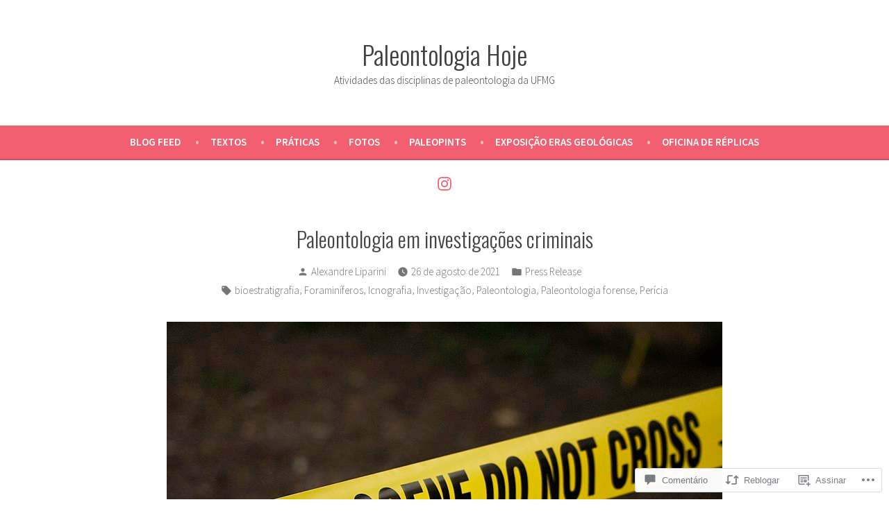

--- FILE ---
content_type: text/html; charset=UTF-8
request_url: https://paleontologiahoje.com/2021/08/26/paleontologia-em-investigacoes-criminais/
body_size: 76594
content:
<!doctype html>
<html lang="pt-BR">
<head>
	<meta charset="UTF-8" />
	<meta name="viewport" content="width=device-width, initial-scale=1" />
	<link rel="profile" href="https://gmpg.org/xfn/11" />
	<title>Paleontologia em investigações criminais &#8211; Paleontologia Hoje</title>
<meta name='robots' content='max-image-preview:large' />

<!-- Async WordPress.com Remote Login -->
<script id="wpcom_remote_login_js">
var wpcom_remote_login_extra_auth = '';
function wpcom_remote_login_remove_dom_node_id( element_id ) {
	var dom_node = document.getElementById( element_id );
	if ( dom_node ) { dom_node.parentNode.removeChild( dom_node ); }
}
function wpcom_remote_login_remove_dom_node_classes( class_name ) {
	var dom_nodes = document.querySelectorAll( '.' + class_name );
	for ( var i = 0; i < dom_nodes.length; i++ ) {
		dom_nodes[ i ].parentNode.removeChild( dom_nodes[ i ] );
	}
}
function wpcom_remote_login_final_cleanup() {
	wpcom_remote_login_remove_dom_node_classes( "wpcom_remote_login_msg" );
	wpcom_remote_login_remove_dom_node_id( "wpcom_remote_login_key" );
	wpcom_remote_login_remove_dom_node_id( "wpcom_remote_login_validate" );
	wpcom_remote_login_remove_dom_node_id( "wpcom_remote_login_js" );
	wpcom_remote_login_remove_dom_node_id( "wpcom_request_access_iframe" );
	wpcom_remote_login_remove_dom_node_id( "wpcom_request_access_styles" );
}

// Watch for messages back from the remote login
window.addEventListener( "message", function( e ) {
	if ( e.origin === "https://r-login.wordpress.com" ) {
		var data = {};
		try {
			data = JSON.parse( e.data );
		} catch( e ) {
			wpcom_remote_login_final_cleanup();
			return;
		}

		if ( data.msg === 'LOGIN' ) {
			// Clean up the login check iframe
			wpcom_remote_login_remove_dom_node_id( "wpcom_remote_login_key" );

			var id_regex = new RegExp( /^[0-9]+$/ );
			var token_regex = new RegExp( /^.*|.*|.*$/ );
			if (
				token_regex.test( data.token )
				&& id_regex.test( data.wpcomid )
			) {
				// We have everything we need to ask for a login
				var script = document.createElement( "script" );
				script.setAttribute( "id", "wpcom_remote_login_validate" );
				script.src = '/remote-login.php?wpcom_remote_login=validate'
					+ '&wpcomid=' + data.wpcomid
					+ '&token=' + encodeURIComponent( data.token )
					+ '&host=' + window.location.protocol
					+ '//' + window.location.hostname
					+ '&postid=1255'
					+ '&is_singular=1';
				document.body.appendChild( script );
			}

			return;
		}

		// Safari ITP, not logged in, so redirect
		if ( data.msg === 'LOGIN-REDIRECT' ) {
			window.location = 'https://wordpress.com/log-in?redirect_to=' + window.location.href;
			return;
		}

		// Safari ITP, storage access failed, remove the request
		if ( data.msg === 'LOGIN-REMOVE' ) {
			var css_zap = 'html { -webkit-transition: margin-top 1s; transition: margin-top 1s; } /* 9001 */ html { margin-top: 0 !important; } * html body { margin-top: 0 !important; } @media screen and ( max-width: 782px ) { html { margin-top: 0 !important; } * html body { margin-top: 0 !important; } }';
			var style_zap = document.createElement( 'style' );
			style_zap.type = 'text/css';
			style_zap.appendChild( document.createTextNode( css_zap ) );
			document.body.appendChild( style_zap );

			var e = document.getElementById( 'wpcom_request_access_iframe' );
			e.parentNode.removeChild( e );

			document.cookie = 'wordpress_com_login_access=denied; path=/; max-age=31536000';

			return;
		}

		// Safari ITP
		if ( data.msg === 'REQUEST_ACCESS' ) {
			console.log( 'request access: safari' );

			// Check ITP iframe enable/disable knob
			if ( wpcom_remote_login_extra_auth !== 'safari_itp_iframe' ) {
				return;
			}

			// If we are in a "private window" there is no ITP.
			var private_window = false;
			try {
				var opendb = window.openDatabase( null, null, null, null );
			} catch( e ) {
				private_window = true;
			}

			if ( private_window ) {
				console.log( 'private window' );
				return;
			}

			var iframe = document.createElement( 'iframe' );
			iframe.id = 'wpcom_request_access_iframe';
			iframe.setAttribute( 'scrolling', 'no' );
			iframe.setAttribute( 'sandbox', 'allow-storage-access-by-user-activation allow-scripts allow-same-origin allow-top-navigation-by-user-activation' );
			iframe.src = 'https://r-login.wordpress.com/remote-login.php?wpcom_remote_login=request_access&origin=' + encodeURIComponent( data.origin ) + '&wpcomid=' + encodeURIComponent( data.wpcomid );

			var css = 'html { -webkit-transition: margin-top 1s; transition: margin-top 1s; } /* 9001 */ html { margin-top: 46px !important; } * html body { margin-top: 46px !important; } @media screen and ( max-width: 660px ) { html { margin-top: 71px !important; } * html body { margin-top: 71px !important; } #wpcom_request_access_iframe { display: block; height: 71px !important; } } #wpcom_request_access_iframe { border: 0px; height: 46px; position: fixed; top: 0; left: 0; width: 100%; min-width: 100%; z-index: 99999; background: #23282d; } ';

			var style = document.createElement( 'style' );
			style.type = 'text/css';
			style.id = 'wpcom_request_access_styles';
			style.appendChild( document.createTextNode( css ) );
			document.body.appendChild( style );

			document.body.appendChild( iframe );
		}

		if ( data.msg === 'DONE' ) {
			wpcom_remote_login_final_cleanup();
		}
	}
}, false );

// Inject the remote login iframe after the page has had a chance to load
// more critical resources
window.addEventListener( "DOMContentLoaded", function( e ) {
	var iframe = document.createElement( "iframe" );
	iframe.style.display = "none";
	iframe.setAttribute( "scrolling", "no" );
	iframe.setAttribute( "id", "wpcom_remote_login_key" );
	iframe.src = "https://r-login.wordpress.com/remote-login.php"
		+ "?wpcom_remote_login=key"
		+ "&origin=aHR0cHM6Ly9wYWxlb250b2xvZ2lhaG9qZS5jb20%3D"
		+ "&wpcomid=168762982"
		+ "&time=" + Math.floor( Date.now() / 1000 );
	document.body.appendChild( iframe );
}, false );
</script>
<link rel='dns-prefetch' href='//s0.wp.com' />
<link rel='dns-prefetch' href='//widgets.wp.com' />
<link rel='dns-prefetch' href='//wordpress.com' />
<link rel='dns-prefetch' href='//fonts-api.wp.com' />
<link rel="alternate" type="application/rss+xml" title="Feed para Paleontologia Hoje &raquo;" href="https://paleontologiahoje.com/feed/" />
<link rel="alternate" type="application/rss+xml" title="Feed de comentários para Paleontologia Hoje &raquo;" href="https://paleontologiahoje.com/comments/feed/" />
<link rel="alternate" type="application/rss+xml" title="Feed de comentários para Paleontologia Hoje &raquo; Paleontologia em investigações&nbsp;criminais" href="https://paleontologiahoje.com/2021/08/26/paleontologia-em-investigacoes-criminais/feed/" />
	<script type="text/javascript">
		/* <![CDATA[ */
		function addLoadEvent(func) {
			var oldonload = window.onload;
			if (typeof window.onload != 'function') {
				window.onload = func;
			} else {
				window.onload = function () {
					oldonload();
					func();
				}
			}
		}
		/* ]]> */
	</script>
	<link crossorigin='anonymous' rel='stylesheet' id='all-css-0-1' href='/_static/??-eJxtzEkKgDAMQNELWYNjcSGeRdog1Q7BpHh9UQRBXD74fDhImRQFo0DIinxeXGRYUWg222PgHCEkmz0y7OhnQasosXxUGuYC/o/ebfh+b135FMZKd02th77t1hMpiDR+&cssminify=yes' type='text/css' media='all' />
<style id='wp-emoji-styles-inline-css'>

	img.wp-smiley, img.emoji {
		display: inline !important;
		border: none !important;
		box-shadow: none !important;
		height: 1em !important;
		width: 1em !important;
		margin: 0 0.07em !important;
		vertical-align: -0.1em !important;
		background: none !important;
		padding: 0 !important;
	}
/*# sourceURL=wp-emoji-styles-inline-css */
</style>
<link crossorigin='anonymous' rel='stylesheet' id='all-css-2-1' href='/wp-content/plugins/gutenberg-core/v22.2.0/build/styles/block-library/style.css?m=1764855221i&cssminify=yes' type='text/css' media='all' />
<style id='wp-block-library-inline-css'>
.has-text-align-justify {
	text-align:justify;
}
.has-text-align-justify{text-align:justify;}

/*# sourceURL=wp-block-library-inline-css */
</style><style id='wp-block-paragraph-inline-css'>
.is-small-text{font-size:.875em}.is-regular-text{font-size:1em}.is-large-text{font-size:2.25em}.is-larger-text{font-size:3em}.has-drop-cap:not(:focus):first-letter{float:left;font-size:8.4em;font-style:normal;font-weight:100;line-height:.68;margin:.05em .1em 0 0;text-transform:uppercase}body.rtl .has-drop-cap:not(:focus):first-letter{float:none;margin-left:.1em}p.has-drop-cap.has-background{overflow:hidden}:root :where(p.has-background){padding:1.25em 2.375em}:where(p.has-text-color:not(.has-link-color)) a{color:inherit}p.has-text-align-left[style*="writing-mode:vertical-lr"],p.has-text-align-right[style*="writing-mode:vertical-rl"]{rotate:180deg}
/*# sourceURL=/wp-content/plugins/gutenberg-core/v22.2.0/build/styles/block-library/paragraph/style.css */
</style>
<style id='wp-block-heading-inline-css'>
h1:where(.wp-block-heading).has-background,h2:where(.wp-block-heading).has-background,h3:where(.wp-block-heading).has-background,h4:where(.wp-block-heading).has-background,h5:where(.wp-block-heading).has-background,h6:where(.wp-block-heading).has-background{padding:1.25em 2.375em}h1.has-text-align-left[style*=writing-mode]:where([style*=vertical-lr]),h1.has-text-align-right[style*=writing-mode]:where([style*=vertical-rl]),h2.has-text-align-left[style*=writing-mode]:where([style*=vertical-lr]),h2.has-text-align-right[style*=writing-mode]:where([style*=vertical-rl]),h3.has-text-align-left[style*=writing-mode]:where([style*=vertical-lr]),h3.has-text-align-right[style*=writing-mode]:where([style*=vertical-rl]),h4.has-text-align-left[style*=writing-mode]:where([style*=vertical-lr]),h4.has-text-align-right[style*=writing-mode]:where([style*=vertical-rl]),h5.has-text-align-left[style*=writing-mode]:where([style*=vertical-lr]),h5.has-text-align-right[style*=writing-mode]:where([style*=vertical-rl]),h6.has-text-align-left[style*=writing-mode]:where([style*=vertical-lr]),h6.has-text-align-right[style*=writing-mode]:where([style*=vertical-rl]){rotate:180deg}
/*# sourceURL=/wp-content/plugins/gutenberg-core/v22.2.0/build/styles/block-library/heading/style.css */
</style>
<style id='global-styles-inline-css'>
:root{--wp--preset--aspect-ratio--square: 1;--wp--preset--aspect-ratio--4-3: 4/3;--wp--preset--aspect-ratio--3-4: 3/4;--wp--preset--aspect-ratio--3-2: 3/2;--wp--preset--aspect-ratio--2-3: 2/3;--wp--preset--aspect-ratio--16-9: 16/9;--wp--preset--aspect-ratio--9-16: 9/16;--wp--preset--color--black: #000000;--wp--preset--color--cyan-bluish-gray: #abb8c3;--wp--preset--color--white: #ffffff;--wp--preset--color--pale-pink: #f78da7;--wp--preset--color--vivid-red: #cf2e2e;--wp--preset--color--luminous-vivid-orange: #ff6900;--wp--preset--color--luminous-vivid-amber: #fcb900;--wp--preset--color--light-green-cyan: #7bdcb5;--wp--preset--color--vivid-green-cyan: #00d084;--wp--preset--color--pale-cyan-blue: #8ed1fc;--wp--preset--color--vivid-cyan-blue: #0693e3;--wp--preset--color--vivid-purple: #9b51e0;--wp--preset--color--primary: #404040;--wp--preset--color--secondary: #f25f70;--wp--preset--color--foreground: #444444;--wp--preset--color--background: #FFFFFF;--wp--preset--color--tertiary: #DDDDDD;--wp--preset--gradient--vivid-cyan-blue-to-vivid-purple: linear-gradient(135deg,rgb(6,147,227) 0%,rgb(155,81,224) 100%);--wp--preset--gradient--light-green-cyan-to-vivid-green-cyan: linear-gradient(135deg,rgb(122,220,180) 0%,rgb(0,208,130) 100%);--wp--preset--gradient--luminous-vivid-amber-to-luminous-vivid-orange: linear-gradient(135deg,rgb(252,185,0) 0%,rgb(255,105,0) 100%);--wp--preset--gradient--luminous-vivid-orange-to-vivid-red: linear-gradient(135deg,rgb(255,105,0) 0%,rgb(207,46,46) 100%);--wp--preset--gradient--very-light-gray-to-cyan-bluish-gray: linear-gradient(135deg,rgb(238,238,238) 0%,rgb(169,184,195) 100%);--wp--preset--gradient--cool-to-warm-spectrum: linear-gradient(135deg,rgb(74,234,220) 0%,rgb(151,120,209) 20%,rgb(207,42,186) 40%,rgb(238,44,130) 60%,rgb(251,105,98) 80%,rgb(254,248,76) 100%);--wp--preset--gradient--blush-light-purple: linear-gradient(135deg,rgb(255,206,236) 0%,rgb(152,150,240) 100%);--wp--preset--gradient--blush-bordeaux: linear-gradient(135deg,rgb(254,205,165) 0%,rgb(254,45,45) 50%,rgb(107,0,62) 100%);--wp--preset--gradient--luminous-dusk: linear-gradient(135deg,rgb(255,203,112) 0%,rgb(199,81,192) 50%,rgb(65,88,208) 100%);--wp--preset--gradient--pale-ocean: linear-gradient(135deg,rgb(255,245,203) 0%,rgb(182,227,212) 50%,rgb(51,167,181) 100%);--wp--preset--gradient--electric-grass: linear-gradient(135deg,rgb(202,248,128) 0%,rgb(113,206,126) 100%);--wp--preset--gradient--midnight: linear-gradient(135deg,rgb(2,3,129) 0%,rgb(40,116,252) 100%);--wp--preset--font-size--small: 19.5px;--wp--preset--font-size--medium: 20px;--wp--preset--font-size--large: 36.5px;--wp--preset--font-size--x-large: 42px;--wp--preset--font-size--normal: 22px;--wp--preset--font-size--huge: 49.5px;--wp--preset--font-family--albert-sans: 'Albert Sans', sans-serif;--wp--preset--font-family--alegreya: Alegreya, serif;--wp--preset--font-family--arvo: Arvo, serif;--wp--preset--font-family--bodoni-moda: 'Bodoni Moda', serif;--wp--preset--font-family--bricolage-grotesque: 'Bricolage Grotesque', sans-serif;--wp--preset--font-family--cabin: Cabin, sans-serif;--wp--preset--font-family--chivo: Chivo, sans-serif;--wp--preset--font-family--commissioner: Commissioner, sans-serif;--wp--preset--font-family--cormorant: Cormorant, serif;--wp--preset--font-family--courier-prime: 'Courier Prime', monospace;--wp--preset--font-family--crimson-pro: 'Crimson Pro', serif;--wp--preset--font-family--dm-mono: 'DM Mono', monospace;--wp--preset--font-family--dm-sans: 'DM Sans', sans-serif;--wp--preset--font-family--dm-serif-display: 'DM Serif Display', serif;--wp--preset--font-family--domine: Domine, serif;--wp--preset--font-family--eb-garamond: 'EB Garamond', serif;--wp--preset--font-family--epilogue: Epilogue, sans-serif;--wp--preset--font-family--fahkwang: Fahkwang, sans-serif;--wp--preset--font-family--figtree: Figtree, sans-serif;--wp--preset--font-family--fira-sans: 'Fira Sans', sans-serif;--wp--preset--font-family--fjalla-one: 'Fjalla One', sans-serif;--wp--preset--font-family--fraunces: Fraunces, serif;--wp--preset--font-family--gabarito: Gabarito, system-ui;--wp--preset--font-family--ibm-plex-mono: 'IBM Plex Mono', monospace;--wp--preset--font-family--ibm-plex-sans: 'IBM Plex Sans', sans-serif;--wp--preset--font-family--ibarra-real-nova: 'Ibarra Real Nova', serif;--wp--preset--font-family--instrument-serif: 'Instrument Serif', serif;--wp--preset--font-family--inter: Inter, sans-serif;--wp--preset--font-family--josefin-sans: 'Josefin Sans', sans-serif;--wp--preset--font-family--jost: Jost, sans-serif;--wp--preset--font-family--libre-baskerville: 'Libre Baskerville', serif;--wp--preset--font-family--libre-franklin: 'Libre Franklin', sans-serif;--wp--preset--font-family--literata: Literata, serif;--wp--preset--font-family--lora: Lora, serif;--wp--preset--font-family--merriweather: Merriweather, serif;--wp--preset--font-family--montserrat: Montserrat, sans-serif;--wp--preset--font-family--newsreader: Newsreader, serif;--wp--preset--font-family--noto-sans-mono: 'Noto Sans Mono', sans-serif;--wp--preset--font-family--nunito: Nunito, sans-serif;--wp--preset--font-family--open-sans: 'Open Sans', sans-serif;--wp--preset--font-family--overpass: Overpass, sans-serif;--wp--preset--font-family--pt-serif: 'PT Serif', serif;--wp--preset--font-family--petrona: Petrona, serif;--wp--preset--font-family--piazzolla: Piazzolla, serif;--wp--preset--font-family--playfair-display: 'Playfair Display', serif;--wp--preset--font-family--plus-jakarta-sans: 'Plus Jakarta Sans', sans-serif;--wp--preset--font-family--poppins: Poppins, sans-serif;--wp--preset--font-family--raleway: Raleway, sans-serif;--wp--preset--font-family--roboto: Roboto, sans-serif;--wp--preset--font-family--roboto-slab: 'Roboto Slab', serif;--wp--preset--font-family--rubik: Rubik, sans-serif;--wp--preset--font-family--rufina: Rufina, serif;--wp--preset--font-family--sora: Sora, sans-serif;--wp--preset--font-family--source-sans-3: 'Source Sans 3', sans-serif;--wp--preset--font-family--source-serif-4: 'Source Serif 4', serif;--wp--preset--font-family--space-mono: 'Space Mono', monospace;--wp--preset--font-family--syne: Syne, sans-serif;--wp--preset--font-family--texturina: Texturina, serif;--wp--preset--font-family--urbanist: Urbanist, sans-serif;--wp--preset--font-family--work-sans: 'Work Sans', sans-serif;--wp--preset--spacing--20: 0.44rem;--wp--preset--spacing--30: 0.67rem;--wp--preset--spacing--40: 1rem;--wp--preset--spacing--50: 1.5rem;--wp--preset--spacing--60: 2.25rem;--wp--preset--spacing--70: 3.38rem;--wp--preset--spacing--80: 5.06rem;--wp--preset--shadow--natural: 6px 6px 9px rgba(0, 0, 0, 0.2);--wp--preset--shadow--deep: 12px 12px 50px rgba(0, 0, 0, 0.4);--wp--preset--shadow--sharp: 6px 6px 0px rgba(0, 0, 0, 0.2);--wp--preset--shadow--outlined: 6px 6px 0px -3px rgb(255, 255, 255), 6px 6px rgb(0, 0, 0);--wp--preset--shadow--crisp: 6px 6px 0px rgb(0, 0, 0);}:root :where(.is-layout-flow) > :first-child{margin-block-start: 0;}:root :where(.is-layout-flow) > :last-child{margin-block-end: 0;}:root :where(.is-layout-flow) > *{margin-block-start: 24px;margin-block-end: 0;}:root :where(.is-layout-constrained) > :first-child{margin-block-start: 0;}:root :where(.is-layout-constrained) > :last-child{margin-block-end: 0;}:root :where(.is-layout-constrained) > *{margin-block-start: 24px;margin-block-end: 0;}:root :where(.is-layout-flex){gap: 24px;}:root :where(.is-layout-grid){gap: 24px;}body .is-layout-flex{display: flex;}.is-layout-flex{flex-wrap: wrap;align-items: center;}.is-layout-flex > :is(*, div){margin: 0;}body .is-layout-grid{display: grid;}.is-layout-grid > :is(*, div){margin: 0;}.has-black-color{color: var(--wp--preset--color--black) !important;}.has-cyan-bluish-gray-color{color: var(--wp--preset--color--cyan-bluish-gray) !important;}.has-white-color{color: var(--wp--preset--color--white) !important;}.has-pale-pink-color{color: var(--wp--preset--color--pale-pink) !important;}.has-vivid-red-color{color: var(--wp--preset--color--vivid-red) !important;}.has-luminous-vivid-orange-color{color: var(--wp--preset--color--luminous-vivid-orange) !important;}.has-luminous-vivid-amber-color{color: var(--wp--preset--color--luminous-vivid-amber) !important;}.has-light-green-cyan-color{color: var(--wp--preset--color--light-green-cyan) !important;}.has-vivid-green-cyan-color{color: var(--wp--preset--color--vivid-green-cyan) !important;}.has-pale-cyan-blue-color{color: var(--wp--preset--color--pale-cyan-blue) !important;}.has-vivid-cyan-blue-color{color: var(--wp--preset--color--vivid-cyan-blue) !important;}.has-vivid-purple-color{color: var(--wp--preset--color--vivid-purple) !important;}.has-primary-color{color: var(--wp--preset--color--primary) !important;}.has-secondary-color{color: var(--wp--preset--color--secondary) !important;}.has-foreground-color{color: var(--wp--preset--color--foreground) !important;}.has-background-color{color: var(--wp--preset--color--background) !important;}.has-tertiary-color{color: var(--wp--preset--color--tertiary) !important;}.has-black-background-color{background-color: var(--wp--preset--color--black) !important;}.has-cyan-bluish-gray-background-color{background-color: var(--wp--preset--color--cyan-bluish-gray) !important;}.has-white-background-color{background-color: var(--wp--preset--color--white) !important;}.has-pale-pink-background-color{background-color: var(--wp--preset--color--pale-pink) !important;}.has-vivid-red-background-color{background-color: var(--wp--preset--color--vivid-red) !important;}.has-luminous-vivid-orange-background-color{background-color: var(--wp--preset--color--luminous-vivid-orange) !important;}.has-luminous-vivid-amber-background-color{background-color: var(--wp--preset--color--luminous-vivid-amber) !important;}.has-light-green-cyan-background-color{background-color: var(--wp--preset--color--light-green-cyan) !important;}.has-vivid-green-cyan-background-color{background-color: var(--wp--preset--color--vivid-green-cyan) !important;}.has-pale-cyan-blue-background-color{background-color: var(--wp--preset--color--pale-cyan-blue) !important;}.has-vivid-cyan-blue-background-color{background-color: var(--wp--preset--color--vivid-cyan-blue) !important;}.has-vivid-purple-background-color{background-color: var(--wp--preset--color--vivid-purple) !important;}.has-primary-background-color{background-color: var(--wp--preset--color--primary) !important;}.has-secondary-background-color{background-color: var(--wp--preset--color--secondary) !important;}.has-foreground-background-color{background-color: var(--wp--preset--color--foreground) !important;}.has-background-background-color{background-color: var(--wp--preset--color--background) !important;}.has-tertiary-background-color{background-color: var(--wp--preset--color--tertiary) !important;}.has-black-border-color{border-color: var(--wp--preset--color--black) !important;}.has-cyan-bluish-gray-border-color{border-color: var(--wp--preset--color--cyan-bluish-gray) !important;}.has-white-border-color{border-color: var(--wp--preset--color--white) !important;}.has-pale-pink-border-color{border-color: var(--wp--preset--color--pale-pink) !important;}.has-vivid-red-border-color{border-color: var(--wp--preset--color--vivid-red) !important;}.has-luminous-vivid-orange-border-color{border-color: var(--wp--preset--color--luminous-vivid-orange) !important;}.has-luminous-vivid-amber-border-color{border-color: var(--wp--preset--color--luminous-vivid-amber) !important;}.has-light-green-cyan-border-color{border-color: var(--wp--preset--color--light-green-cyan) !important;}.has-vivid-green-cyan-border-color{border-color: var(--wp--preset--color--vivid-green-cyan) !important;}.has-pale-cyan-blue-border-color{border-color: var(--wp--preset--color--pale-cyan-blue) !important;}.has-vivid-cyan-blue-border-color{border-color: var(--wp--preset--color--vivid-cyan-blue) !important;}.has-vivid-purple-border-color{border-color: var(--wp--preset--color--vivid-purple) !important;}.has-primary-border-color{border-color: var(--wp--preset--color--primary) !important;}.has-secondary-border-color{border-color: var(--wp--preset--color--secondary) !important;}.has-foreground-border-color{border-color: var(--wp--preset--color--foreground) !important;}.has-background-border-color{border-color: var(--wp--preset--color--background) !important;}.has-tertiary-border-color{border-color: var(--wp--preset--color--tertiary) !important;}.has-vivid-cyan-blue-to-vivid-purple-gradient-background{background: var(--wp--preset--gradient--vivid-cyan-blue-to-vivid-purple) !important;}.has-light-green-cyan-to-vivid-green-cyan-gradient-background{background: var(--wp--preset--gradient--light-green-cyan-to-vivid-green-cyan) !important;}.has-luminous-vivid-amber-to-luminous-vivid-orange-gradient-background{background: var(--wp--preset--gradient--luminous-vivid-amber-to-luminous-vivid-orange) !important;}.has-luminous-vivid-orange-to-vivid-red-gradient-background{background: var(--wp--preset--gradient--luminous-vivid-orange-to-vivid-red) !important;}.has-very-light-gray-to-cyan-bluish-gray-gradient-background{background: var(--wp--preset--gradient--very-light-gray-to-cyan-bluish-gray) !important;}.has-cool-to-warm-spectrum-gradient-background{background: var(--wp--preset--gradient--cool-to-warm-spectrum) !important;}.has-blush-light-purple-gradient-background{background: var(--wp--preset--gradient--blush-light-purple) !important;}.has-blush-bordeaux-gradient-background{background: var(--wp--preset--gradient--blush-bordeaux) !important;}.has-luminous-dusk-gradient-background{background: var(--wp--preset--gradient--luminous-dusk) !important;}.has-pale-ocean-gradient-background{background: var(--wp--preset--gradient--pale-ocean) !important;}.has-electric-grass-gradient-background{background: var(--wp--preset--gradient--electric-grass) !important;}.has-midnight-gradient-background{background: var(--wp--preset--gradient--midnight) !important;}.has-small-font-size{font-size: var(--wp--preset--font-size--small) !important;}.has-medium-font-size{font-size: var(--wp--preset--font-size--medium) !important;}.has-large-font-size{font-size: var(--wp--preset--font-size--large) !important;}.has-x-large-font-size{font-size: var(--wp--preset--font-size--x-large) !important;}.has-normal-font-size{font-size: var(--wp--preset--font-size--normal) !important;}.has-huge-font-size{font-size: var(--wp--preset--font-size--huge) !important;}.has-albert-sans-font-family{font-family: var(--wp--preset--font-family--albert-sans) !important;}.has-alegreya-font-family{font-family: var(--wp--preset--font-family--alegreya) !important;}.has-arvo-font-family{font-family: var(--wp--preset--font-family--arvo) !important;}.has-bodoni-moda-font-family{font-family: var(--wp--preset--font-family--bodoni-moda) !important;}.has-bricolage-grotesque-font-family{font-family: var(--wp--preset--font-family--bricolage-grotesque) !important;}.has-cabin-font-family{font-family: var(--wp--preset--font-family--cabin) !important;}.has-chivo-font-family{font-family: var(--wp--preset--font-family--chivo) !important;}.has-commissioner-font-family{font-family: var(--wp--preset--font-family--commissioner) !important;}.has-cormorant-font-family{font-family: var(--wp--preset--font-family--cormorant) !important;}.has-courier-prime-font-family{font-family: var(--wp--preset--font-family--courier-prime) !important;}.has-crimson-pro-font-family{font-family: var(--wp--preset--font-family--crimson-pro) !important;}.has-dm-mono-font-family{font-family: var(--wp--preset--font-family--dm-mono) !important;}.has-dm-sans-font-family{font-family: var(--wp--preset--font-family--dm-sans) !important;}.has-dm-serif-display-font-family{font-family: var(--wp--preset--font-family--dm-serif-display) !important;}.has-domine-font-family{font-family: var(--wp--preset--font-family--domine) !important;}.has-eb-garamond-font-family{font-family: var(--wp--preset--font-family--eb-garamond) !important;}.has-epilogue-font-family{font-family: var(--wp--preset--font-family--epilogue) !important;}.has-fahkwang-font-family{font-family: var(--wp--preset--font-family--fahkwang) !important;}.has-figtree-font-family{font-family: var(--wp--preset--font-family--figtree) !important;}.has-fira-sans-font-family{font-family: var(--wp--preset--font-family--fira-sans) !important;}.has-fjalla-one-font-family{font-family: var(--wp--preset--font-family--fjalla-one) !important;}.has-fraunces-font-family{font-family: var(--wp--preset--font-family--fraunces) !important;}.has-gabarito-font-family{font-family: var(--wp--preset--font-family--gabarito) !important;}.has-ibm-plex-mono-font-family{font-family: var(--wp--preset--font-family--ibm-plex-mono) !important;}.has-ibm-plex-sans-font-family{font-family: var(--wp--preset--font-family--ibm-plex-sans) !important;}.has-ibarra-real-nova-font-family{font-family: var(--wp--preset--font-family--ibarra-real-nova) !important;}.has-instrument-serif-font-family{font-family: var(--wp--preset--font-family--instrument-serif) !important;}.has-inter-font-family{font-family: var(--wp--preset--font-family--inter) !important;}.has-josefin-sans-font-family{font-family: var(--wp--preset--font-family--josefin-sans) !important;}.has-jost-font-family{font-family: var(--wp--preset--font-family--jost) !important;}.has-libre-baskerville-font-family{font-family: var(--wp--preset--font-family--libre-baskerville) !important;}.has-libre-franklin-font-family{font-family: var(--wp--preset--font-family--libre-franklin) !important;}.has-literata-font-family{font-family: var(--wp--preset--font-family--literata) !important;}.has-lora-font-family{font-family: var(--wp--preset--font-family--lora) !important;}.has-merriweather-font-family{font-family: var(--wp--preset--font-family--merriweather) !important;}.has-montserrat-font-family{font-family: var(--wp--preset--font-family--montserrat) !important;}.has-newsreader-font-family{font-family: var(--wp--preset--font-family--newsreader) !important;}.has-noto-sans-mono-font-family{font-family: var(--wp--preset--font-family--noto-sans-mono) !important;}.has-nunito-font-family{font-family: var(--wp--preset--font-family--nunito) !important;}.has-open-sans-font-family{font-family: var(--wp--preset--font-family--open-sans) !important;}.has-overpass-font-family{font-family: var(--wp--preset--font-family--overpass) !important;}.has-pt-serif-font-family{font-family: var(--wp--preset--font-family--pt-serif) !important;}.has-petrona-font-family{font-family: var(--wp--preset--font-family--petrona) !important;}.has-piazzolla-font-family{font-family: var(--wp--preset--font-family--piazzolla) !important;}.has-playfair-display-font-family{font-family: var(--wp--preset--font-family--playfair-display) !important;}.has-plus-jakarta-sans-font-family{font-family: var(--wp--preset--font-family--plus-jakarta-sans) !important;}.has-poppins-font-family{font-family: var(--wp--preset--font-family--poppins) !important;}.has-raleway-font-family{font-family: var(--wp--preset--font-family--raleway) !important;}.has-roboto-font-family{font-family: var(--wp--preset--font-family--roboto) !important;}.has-roboto-slab-font-family{font-family: var(--wp--preset--font-family--roboto-slab) !important;}.has-rubik-font-family{font-family: var(--wp--preset--font-family--rubik) !important;}.has-rufina-font-family{font-family: var(--wp--preset--font-family--rufina) !important;}.has-sora-font-family{font-family: var(--wp--preset--font-family--sora) !important;}.has-source-sans-3-font-family{font-family: var(--wp--preset--font-family--source-sans-3) !important;}.has-source-serif-4-font-family{font-family: var(--wp--preset--font-family--source-serif-4) !important;}.has-space-mono-font-family{font-family: var(--wp--preset--font-family--space-mono) !important;}.has-syne-font-family{font-family: var(--wp--preset--font-family--syne) !important;}.has-texturina-font-family{font-family: var(--wp--preset--font-family--texturina) !important;}.has-urbanist-font-family{font-family: var(--wp--preset--font-family--urbanist) !important;}.has-work-sans-font-family{font-family: var(--wp--preset--font-family--work-sans) !important;}
/*# sourceURL=global-styles-inline-css */
</style>

<style id='classic-theme-styles-inline-css'>
/*! This file is auto-generated */
.wp-block-button__link{color:#fff;background-color:#32373c;border-radius:9999px;box-shadow:none;text-decoration:none;padding:calc(.667em + 2px) calc(1.333em + 2px);font-size:1.125em}.wp-block-file__button{background:#32373c;color:#fff;text-decoration:none}
/*# sourceURL=/wp-includes/css/classic-themes.min.css */
</style>
<link crossorigin='anonymous' rel='stylesheet' id='all-css-4-1' href='/_static/??[base64]/f/NV/HKZh/BzH99MVEMJ9yw==&cssminify=yes' type='text/css' media='all' />
<link rel='stylesheet' id='verbum-gutenberg-css-css' href='https://widgets.wp.com/verbum-block-editor/block-editor.css?ver=1738686361' media='all' />
<link crossorigin='anonymous' rel='stylesheet' id='all-css-6-1' href='/_static/??/wp-content/mu-plugins/comment-likes/css/comment-likes.css,/i/noticons/noticons.css?m=1436783281j&cssminify=yes' type='text/css' media='all' />
<link crossorigin='anonymous' rel='stylesheet' id='print-css-7-1' href='/wp-content/themes/pub/varia/print.css?m=1738187798i&cssminify=yes' type='text/css' media='print' />
<link crossorigin='anonymous' rel='stylesheet' id='all-css-8-1' href='/_static/??-eJx9i8EKQiEQRX8oGx4ttEX0LT6ZbGJ0RMfk/X1Gm6Joc7kHzoFRTJCsmBX0igkblL5CUxlzNsZ9aG0Hv627r+SBcnipZpQg6StI3RTukXKDiitLnDfCtN7wXxRRDEvwSpI/wFzYU32m53Ra7MEtztqjuz0AWbNOiA==&cssminify=yes' type='text/css' media='all' />
<link rel='stylesheet' id='stow-fonts-css' href='https://fonts-api.wp.com/css?family=Source+Sans+Pro%3A300%2C300italic%2C400%2C400italic%2C600%7CDroid+Serif%3A400%2C400italic%7COswald%3A300%2C400&#038;subset=latin%2Clatin-ext' media='all' />
<link crossorigin='anonymous' rel='stylesheet' id='all-css-10-1' href='/wp-content/themes/pub/stow/style.css?m=1738187798i&cssminify=yes' type='text/css' media='all' />
<style id='jetpack-global-styles-frontend-style-inline-css'>
:root { --font-headings: unset; --font-base: unset; --font-headings-default: -apple-system,BlinkMacSystemFont,"Segoe UI",Roboto,Oxygen-Sans,Ubuntu,Cantarell,"Helvetica Neue",sans-serif; --font-base-default: -apple-system,BlinkMacSystemFont,"Segoe UI",Roboto,Oxygen-Sans,Ubuntu,Cantarell,"Helvetica Neue",sans-serif;}
/*# sourceURL=jetpack-global-styles-frontend-style-inline-css */
</style>
<link crossorigin='anonymous' rel='stylesheet' id='all-css-12-1' href='/_static/??-eJyNjcsKAjEMRX/IGtQZBxfip0hMS9sxTYppGfx7H7gRN+7ugcs5sFRHKi1Ig9Jd5R6zGMyhVaTrh8G6QFHfORhYwlvw6P39PbPENZmt4G/ROQuBKWVkxxrVvuBH1lIoz2waILJekF+HUzlupnG3nQ77YZwfuRJIaQ==&cssminify=yes' type='text/css' media='all' />
<script type="text/javascript" id="jetpack_related-posts-js-extra">
/* <![CDATA[ */
var related_posts_js_options = {"post_heading":"h4"};
//# sourceURL=jetpack_related-posts-js-extra
/* ]]> */
</script>
<script type="text/javascript" id="wpcom-actionbar-placeholder-js-extra">
/* <![CDATA[ */
var actionbardata = {"siteID":"168762982","postID":"1255","siteURL":"https://paleontologiahoje.com","xhrURL":"https://paleontologiahoje.com/wp-admin/admin-ajax.php","nonce":"40de9bb5a6","isLoggedIn":"","statusMessage":"","subsEmailDefault":"instantly","proxyScriptUrl":"https://s0.wp.com/wp-content/js/wpcom-proxy-request.js?m=1513050504i&amp;ver=20211021","shortlink":"https://wp.me/pbq6XA-kf","i18n":{"followedText":"Novas publica\u00e7\u00f5es deste site agora aparecer\u00e3o no seu \u003Ca href=\"https://wordpress.com/reader\"\u003ELeitor\u003C/a\u003E","foldBar":"Esconder esta barra","unfoldBar":"Mostrar esta barra","shortLinkCopied":"Link curto copiado."}};
//# sourceURL=wpcom-actionbar-placeholder-js-extra
/* ]]> */
</script>
<script type="text/javascript" id="jetpack-mu-wpcom-settings-js-before">
/* <![CDATA[ */
var JETPACK_MU_WPCOM_SETTINGS = {"assetsUrl":"https://s0.wp.com/wp-content/mu-plugins/jetpack-mu-wpcom-plugin/sun/jetpack_vendor/automattic/jetpack-mu-wpcom/src/build/"};
//# sourceURL=jetpack-mu-wpcom-settings-js-before
/* ]]> */
</script>
<script crossorigin='anonymous' type='text/javascript'  src='/_static/??/wp-content/mu-plugins/jetpack-plugin/sun/_inc/build/related-posts/related-posts.min.js,/wp-content/js/rlt-proxy.js?m=1755011788j'></script>
<script type="text/javascript" id="rlt-proxy-js-after">
/* <![CDATA[ */
	rltInitialize( {"token":null,"iframeOrigins":["https:\/\/widgets.wp.com"]} );
//# sourceURL=rlt-proxy-js-after
/* ]]> */
</script>
<link rel="EditURI" type="application/rsd+xml" title="RSD" href="https://paleontologiahoje.wordpress.com/xmlrpc.php?rsd" />
<meta name="generator" content="WordPress.com" />
<link rel="canonical" href="https://paleontologiahoje.com/2021/08/26/paleontologia-em-investigacoes-criminais/" />
<link rel='shortlink' href='https://wp.me/pbq6XA-kf' />
<link rel="alternate" type="application/json+oembed" href="https://public-api.wordpress.com/oembed/?format=json&amp;url=https%3A%2F%2Fpaleontologiahoje.com%2F2021%2F08%2F26%2Fpaleontologia-em-investigacoes-criminais%2F&amp;for=wpcom-auto-discovery" /><link rel="alternate" type="application/xml+oembed" href="https://public-api.wordpress.com/oembed/?format=xml&amp;url=https%3A%2F%2Fpaleontologiahoje.com%2F2021%2F08%2F26%2Fpaleontologia-em-investigacoes-criminais%2F&amp;for=wpcom-auto-discovery" />
<!-- Jetpack Open Graph Tags -->
<meta property="og:type" content="article" />
<meta property="og:title" content="Paleontologia em investigações criminais" />
<meta property="og:url" content="https://paleontologiahoje.com/2021/08/26/paleontologia-em-investigacoes-criminais/" />
<meta property="og:description" content="10 de agosto de 2021 Por: Thana Lanna Você sabia que a paleontologia pode ser aplicada em investigações criminais? A bioestratigrafia, análise de sedimentos e fácies, tafonomia, icnologia e prática…" />
<meta property="article:published_time" content="2021-08-26T20:00:00+00:00" />
<meta property="article:modified_time" content="2021-08-25T23:25:17+00:00" />
<meta property="og:site_name" content="Paleontologia Hoje" />
<meta property="og:image" content="https://paleontologiahoje.com/wp-content/uploads/2021/08/crime-scene-do-not-cross.jpg" />
<meta property="og:image:width" content="750" />
<meta property="og:image:height" content="500" />
<meta property="og:image:alt" content="" />
<meta property="og:locale" content="pt_BR" />
<meta property="article:publisher" content="https://www.facebook.com/WordPresscom" />
<meta name="twitter:text:title" content="Paleontologia em investigações&nbsp;criminais" />
<meta name="twitter:image" content="https://paleontologiahoje.com/wp-content/uploads/2021/08/crime-scene-do-not-cross.jpg?w=640" />
<meta name="twitter:card" content="summary_large_image" />

<!-- End Jetpack Open Graph Tags -->
<link rel="shortcut icon" type="image/x-icon" href="https://s0.wp.com/i/favicon.ico?m=1713425267i" sizes="16x16 24x24 32x32 48x48" />
<link rel="icon" type="image/x-icon" href="https://s0.wp.com/i/favicon.ico?m=1713425267i" sizes="16x16 24x24 32x32 48x48" />
<link rel="apple-touch-icon" href="https://s0.wp.com/i/webclip.png?m=1713868326i" />
<link rel="search" type="application/opensearchdescription+xml" href="https://paleontologiahoje.com/osd.xml" title="Paleontologia Hoje" />
<link rel="search" type="application/opensearchdescription+xml" href="https://s1.wp.com/opensearch.xml" title="WordPress.com" />
<link rel="pingback" href="https://paleontologiahoje.com/xmlrpc.php"><meta name="description" content="10 de agosto de 2021 Por: Thana Lanna Você sabia que a paleontologia pode ser aplicada em investigações criminais? A bioestratigrafia, análise de sedimentos e fácies, tafonomia, icnologia e prática de escavação são ferramentas básicas na educação e no treinamento de paleontólogos e podem ter aplicações na área forense. Relatarei aqui alguns casos nos quais&hellip;" />
<link crossorigin='anonymous' rel='stylesheet' id='all-css-0-3' href='/wp-content/mu-plugins/jetpack-plugin/sun/modules/widgets/top-posts/style.css?m=1753279645i&cssminify=yes' type='text/css' media='all' />
</head>

<body class="wp-singular post-template-default single single-post postid-1255 single-format-standard wp-embed-responsive wp-theme-pubvaria wp-child-theme-pubstow customizer-styles-applied singular image-filters-enabled jetpack-reblog-enabled">


<div id="page" class="site">
	<a class="skip-link screen-reader-text" href="#content">Ir para conteúdo</a>

	<header id="masthead" class="site-header">
	<div class="site-branding">

								<p class="site-title"><a href="https://paleontologiahoje.com/" rel="home">Paleontologia Hoje</a></p>
			
				<p class="site-description">
				Atividades das disciplinas de paleontologia da UFMG			</p>
	</div><!-- .site-branding -->
		<nav id="site-navigation" class="main-navigation" aria-label="Navegação Principal">

		<input type="checkbox" role="button" aria-haspopup="true" id="toggle" class="hide-visually">
		<label for="toggle" id="toggle-menu" class="button">
			Menu			<span class="dropdown-icon open">+</span>
			<span class="dropdown-icon close">&times;</span>
			<span class="hide-visually expanded-text">expandido</span>
			<span class="hide-visually collapsed-text">fechado</span>
		</label>

		<div class="menu-primary-container"><ul id="menu-primary-1" class="main-menu" aria-label="submenu"><li class="menu-item menu-item-type-post_type menu-item-object-page current_page_parent menu-item-537"><a href="https://paleontologiahoje.com/blog-feed/">Blog Feed</a></li>
<li class="menu-item menu-item-type-post_type menu-item-object-page menu-item-1068"><a href="https://paleontologiahoje.com/noticias-elaboradas-por-estudantes-da-disciplina-de-paleontologia-da-ufmg/">Textos</a></li>
<li class="menu-item menu-item-type-post_type menu-item-object-page menu-item-4186"><a href="https://paleontologiahoje.com/roteiros-de-praticas-para-o-ensino-basico/">Práticas</a></li>
<li class="menu-item menu-item-type-post_type menu-item-object-page menu-item-611"><a href="https://paleontologiahoje.com/galeria-de-fotos/">Fotos</a></li>
<li class="menu-item menu-item-type-post_type menu-item-object-page menu-item-652"><a href="https://paleontologiahoje.com/sobre-o-paleopints/">PaleoPints</a></li>
<li class="menu-item menu-item-type-post_type menu-item-object-page menu-item-2670"><a href="https://paleontologiahoje.com/exposicao-eras-geologicas/">Exposição Eras Geológicas</a></li>
<li class="menu-item menu-item-type-post_type menu-item-object-page menu-item-2726"><a href="https://paleontologiahoje.com/oficina-de-replicas/">Oficina de réplicas</a></li>
</ul></div>	</nav><!-- #site-navigation -->
		<nav class="social-navigation" role="navigation" aria-label="Menu de links sociais">
		<div class="menu-social-container"><ul id="menu-social" class="social-links-menu"><li id="menu-item-541" class="menu-item menu-item-type-custom menu-item-object-custom menu-item-541"><a target="_blank" rel="noopener" href="https://instagram.com/paleopints"><span class="screen-reader-text">PaleoPints no Instagram</span><svg class="svg-icon" width="26" height="26" aria-hidden="true" role="img" focusable="false" viewBox="0 0 24 24" version="1.1" xmlns="http://www.w3.org/2000/svg" xmlns:xlink="http://www.w3.org/1999/xlink"><path d="M12,4.622c2.403,0,2.688,0.009,3.637,0.052c0.877,0.04,1.354,0.187,1.671,0.31c0.42,0.163,0.72,0.358,1.035,0.673 c0.315,0.315,0.51,0.615,0.673,1.035c0.123,0.317,0.27,0.794,0.31,1.671c0.043,0.949,0.052,1.234,0.052,3.637 s-0.009,2.688-0.052,3.637c-0.04,0.877-0.187,1.354-0.31,1.671c-0.163,0.42-0.358,0.72-0.673,1.035 c-0.315,0.315-0.615,0.51-1.035,0.673c-0.317,0.123-0.794,0.27-1.671,0.31c-0.949,0.043-1.233,0.052-3.637,0.052 s-2.688-0.009-3.637-0.052c-0.877-0.04-1.354-0.187-1.671-0.31c-0.42-0.163-0.72-0.358-1.035-0.673 c-0.315-0.315-0.51-0.615-0.673-1.035c-0.123-0.317-0.27-0.794-0.31-1.671C4.631,14.688,4.622,14.403,4.622,12 s0.009-2.688,0.052-3.637c0.04-0.877,0.187-1.354,0.31-1.671c0.163-0.42,0.358-0.72,0.673-1.035 c0.315-0.315,0.615-0.51,1.035-0.673c0.317-0.123,0.794-0.27,1.671-0.31C9.312,4.631,9.597,4.622,12,4.622 M12,3 C9.556,3,9.249,3.01,8.289,3.054C7.331,3.098,6.677,3.25,6.105,3.472C5.513,3.702,5.011,4.01,4.511,4.511 c-0.5,0.5-0.808,1.002-1.038,1.594C3.25,6.677,3.098,7.331,3.054,8.289C3.01,9.249,3,9.556,3,12c0,2.444,0.01,2.751,0.054,3.711 c0.044,0.958,0.196,1.612,0.418,2.185c0.23,0.592,0.538,1.094,1.038,1.594c0.5,0.5,1.002,0.808,1.594,1.038 c0.572,0.222,1.227,0.375,2.185,0.418C9.249,20.99,9.556,21,12,21s2.751-0.01,3.711-0.054c0.958-0.044,1.612-0.196,2.185-0.418 c0.592-0.23,1.094-0.538,1.594-1.038c0.5-0.5,0.808-1.002,1.038-1.594c0.222-0.572,0.375-1.227,0.418-2.185 C20.99,14.751,21,14.444,21,12s-0.01-2.751-0.054-3.711c-0.044-0.958-0.196-1.612-0.418-2.185c-0.23-0.592-0.538-1.094-1.038-1.594 c-0.5-0.5-1.002-0.808-1.594-1.038c-0.572-0.222-1.227-0.375-2.185-0.418C14.751,3.01,14.444,3,12,3L12,3z M12,7.378 c-2.552,0-4.622,2.069-4.622,4.622S9.448,16.622,12,16.622s4.622-2.069,4.622-4.622S14.552,7.378,12,7.378z M12,15 c-1.657,0-3-1.343-3-3s1.343-3,3-3s3,1.343,3,3S13.657,15,12,15z M16.804,6.116c-0.596,0-1.08,0.484-1.08,1.08 s0.484,1.08,1.08,1.08c0.596,0,1.08-0.484,1.08-1.08S17.401,6.116,16.804,6.116z"></path></svg></a></li>
</ul></div>	</nav><!-- .social-navigation -->
</header><!-- #masthead -->

	<div id="content" class="site-content">

	<section id="primary" class="content-area">
		<main id="main" class="site-main">

			
<article id="post-1255" class="post-1255 post type-post status-publish format-standard has-post-thumbnail hentry category-press-release tag-bioestratigrafia tag-foraminiferos tag-icnografia tag-investigacao tag-paleontologia tag-paleontologia-forense tag-pericia entry">

	<header class="entry-header responsive-max-width">
		<h1 class="entry-title">Paleontologia em investigações&nbsp;criminais</h1>				<div class="entry-meta">
			<span class="byline"><svg class="svg-icon" width="16" height="16" aria-hidden="true" role="img" focusable="false" viewBox="0 0 24 24" version="1.1" xmlns="http://www.w3.org/2000/svg" xmlns:xlink="http://www.w3.org/1999/xlink"><path d="M12 12c2.21 0 4-1.79 4-4s-1.79-4-4-4-4 1.79-4 4 1.79 4 4 4zm0 2c-2.67 0-8 1.34-8 4v2h16v-2c0-2.66-5.33-4-8-4z"></path><path d="M0 0h24v24H0z" fill="none"></path></svg><span class="screen-reader-text">Publicado por</span><span class="author vcard"><a class="url fn n" href="https://paleontologiahoje.com/author/alexandreliparini/">Alexandre Liparini</a></span></span><span class="posted-on"><svg class="svg-icon" width="16" height="16" aria-hidden="true" role="img" focusable="false" xmlns="http://www.w3.org/2000/svg" viewBox="0 0 24 24"><defs><path id="a" d="M0 0h24v24H0V0z"></path></defs><clipPath id="b"><use xlink:href="#a" overflow="visible"></use></clipPath><path clip-path="url(#b)" d="M12 2C6.5 2 2 6.5 2 12s4.5 10 10 10 10-4.5 10-10S17.5 2 12 2zm4.2 14.2L11 13V7h1.5v5.2l4.5 2.7-.8 1.3z"></path></svg><a href="https://paleontologiahoje.com/2021/08/26/paleontologia-em-investigacoes-criminais/" rel="bookmark"><time class="entry-date published" datetime="2021-08-26T17:00:00-03:00">26 de agosto de 2021</time><time class="updated" datetime="2021-08-25T20:25:17-03:00">25 de agosto de 2021</time></a></span><span class="cat-links"><svg class="svg-icon" width="16" height="16" aria-hidden="true" role="img" focusable="false" xmlns="http://www.w3.org/2000/svg" viewBox="0 0 24 24"><path d="M10 4H4c-1.1 0-1.99.9-1.99 2L2 18c0 1.1.9 2 2 2h16c1.1 0 2-.9 2-2V8c0-1.1-.9-2-2-2h-8l-2-2z"></path><path d="M0 0h24v24H0z" fill="none"></path></svg><span class="screen-reader-text">Publicado em</span><a href="https://paleontologiahoje.com/category/press-release/" rel="category tag">Press Release</a></span><span class="tags-links"><svg class="svg-icon" width="16" height="16" aria-hidden="true" role="img" focusable="false" xmlns="http://www.w3.org/2000/svg" viewBox="0 0 24 24"><path d="M21.41 11.58l-9-9C12.05 2.22 11.55 2 11 2H4c-1.1 0-2 .9-2 2v7c0 .55.22 1.05.59 1.42l9 9c.36.36.86.58 1.41.58.55 0 1.05-.22 1.41-.59l7-7c.37-.36.59-.86.59-1.41 0-.55-.23-1.06-.59-1.42zM5.5 7C4.67 7 4 6.33 4 5.5S4.67 4 5.5 4 7 4.67 7 5.5 6.33 7 5.5 7z"></path><path d="M0 0h24v24H0z" fill="none"></path></svg><span class="screen-reader-text">Tags:</span><a href="https://paleontologiahoje.com/tag/bioestratigrafia/" rel="tag">bioestratigrafia</a>, <a href="https://paleontologiahoje.com/tag/foraminiferos/" rel="tag">Foraminíferos</a>, <a href="https://paleontologiahoje.com/tag/icnografia/" rel="tag">Icnografia</a>, <a href="https://paleontologiahoje.com/tag/investigacao/" rel="tag">Investigação</a>, <a href="https://paleontologiahoje.com/tag/paleontologia/" rel="tag">Paleontologia</a>, <a href="https://paleontologiahoje.com/tag/paleontologia-forense/" rel="tag">Paleontologia forense</a>, <a href="https://paleontologiahoje.com/tag/pericia/" rel="tag">Perícia</a></span>		</div><!-- .meta-info -->
			</header>

	
			<figure class="post-thumbnail">
				<img width="800" height="533" src="https://paleontologiahoje.com/wp-content/uploads/2021/08/crime-scene-do-not-cross.jpg?w=800" class="attachment-post-thumbnail size-post-thumbnail wp-post-image" alt="" decoding="async" srcset="https://paleontologiahoje.com/wp-content/uploads/2021/08/crime-scene-do-not-cross.jpg 800w, https://paleontologiahoje.com/wp-content/uploads/2021/08/crime-scene-do-not-cross.jpg?w=150 150w, https://paleontologiahoje.com/wp-content/uploads/2021/08/crime-scene-do-not-cross.jpg?w=300 300w, https://paleontologiahoje.com/wp-content/uploads/2021/08/crime-scene-do-not-cross.jpg?w=768 768w" sizes="(max-width: 800px) 100vw, 800px" data-attachment-id="1257" data-permalink="https://paleontologiahoje.com/2021/08/26/paleontologia-em-investigacoes-criminais/crime-scene-do-not-cross/" data-orig-file="https://paleontologiahoje.com/wp-content/uploads/2021/08/crime-scene-do-not-cross.jpg" data-orig-size="800,533" data-comments-opened="1" data-image-meta="{&quot;aperture&quot;:&quot;0&quot;,&quot;credit&quot;:&quot;&quot;,&quot;camera&quot;:&quot;&quot;,&quot;caption&quot;:&quot;&quot;,&quot;created_timestamp&quot;:&quot;0&quot;,&quot;copyright&quot;:&quot;&quot;,&quot;focal_length&quot;:&quot;0&quot;,&quot;iso&quot;:&quot;0&quot;,&quot;shutter_speed&quot;:&quot;0&quot;,&quot;title&quot;:&quot;&quot;,&quot;orientation&quot;:&quot;0&quot;}" data-image-title="Crime-scene-do-not-cross" data-image-description="" data-image-caption="" data-medium-file="https://paleontologiahoje.com/wp-content/uploads/2021/08/crime-scene-do-not-cross.jpg?w=300" data-large-file="https://paleontologiahoje.com/wp-content/uploads/2021/08/crime-scene-do-not-cross.jpg?w=750" />			</figure><!-- .post-thumbnail -->

		
	<div class="entry-content">
		
<h4 class="has-cyan-bluish-gray-color has-text-color wp-block-heading">10 de agosto de 2021</h4>



<h2 class="wp-block-heading">Por: Thana Lanna</h2>



<p>Você sabia que a paleontologia pode ser aplicada em investigações criminais? A bioestratigrafia, análise de sedimentos e fácies, tafonomia, icnologia e prática de escavação são ferramentas básicas na educação e no treinamento de paleontólogos e podem ter aplicações na área forense. Relatarei aqui alguns casos nos quais foram utilizadas essas ferramentas que ajudaram a investigação.</p>



<p>Durante a Segunda Guerra Mundial o Japão enviou bombas de papel contendo areia para os Estados Unidos. Alguns destes sacos de areia foram encontrados e analisados para saberem ao certo de onde tinham sido enviadas as bombas. O sedimento era rico em diatomáceas, foraminíferos e moluscos e as analises revelaram que aquelas amostras não poderiam ser da América do Norte. A presença das diatomáceas indicaram que o local de origem deveria se tratar de uma praia, porém não haviam corais, o que restringiu a busca a uma latitude de 35° norte do Japão. Foram analisados então os foraminíferos que eram equivalentes aqueles presentes em Ichinomiya. Foi revelado depois que as bombas foram lançadas de 3 locais diferentes, inclusive Ichinomiya, como o material analisado foi de apenas um local não foi possível identificar os outros locais de origem das bombas através das analises do material.</p>



<p>Na investigação criminal sobre um garoto de 10 anos da Califórnia que foi sequestrado e depois foi solto em troca de resgate, o carro do sequestrador foi encontrado e analisado, encontraram uma pegada em um dos tapetes que revelou uma mistura de diatomáceas e fósseis marinhos e de água doce. A pesquisa mostrou que essa mistura era resultante de uma empresa que coletou as diatomáceas de água marinha em uma pedreira na Califórnia, depois a pedreira foi abandonada e por causa de inundações houve a formação de um lago que resultou em diatomáceas de água doce, por isso a mistura. Graças a esses microorganismos foi possível identificar o local onde o garoto foi mantido refém, e tudo isso graças ao trabalho de um paleontólogo que conseguiu fazer a identificação taxonômica correta das diatomáceas, o sequestrador foi condenado a prisão perpétua.</p>



<p>Em uma outra investigação criminal, no caso de estupro e assassinato de duas garotas na Inglaterra, foram utilizadas analises de um fragmento de uma formação geológica bem conhecida na região, que foi encontrada no carro do suspeito. As evidências de campo foram combinadas com bioestratigrafia para caracterizar os depósitos encontrados embaixo do carro do suspeito, e compará-los com a faixa de idade da formação geológica encontrada no local de depósito dos corpos. O carro foi associado com o local onde encontraram os cadáveres. Neste caso, assim como acontece em alguns outros, o paleontologista responsável pela análise disse que é difícil dizer com certeza que este material é único daquela região, e que o material encontrado no carro do suspeito só poderia ter vindo do local do depósito dos corpos e de nenhum outro lugar, apesar dele acreditar ter sido esse o caso. Este é o problema com a perícia paleontológica, normalmente é difícil dar certeza das suas respostas.</p>



<p>A paleontologia forense é muito utilizada em casos de crimes contra patrimonio cultural que estão cada vez mais frequentes já que o numero de colecionadores e pessoas inteeressadas em fósseis vem crescendo cada vez mais.</p>



<p>Em 2008 houve um caso de uma coleção ilegal de fósseis para o qual juiz nomeou consultores (paleontólogos) para responderem perguntas sobre o crime. As perguntas eram sobre se eram fósseis reais, qual o local de origem e qual o valor, isso para cada espécime. Claro que é extremamente difícil dizer com certeza de onde origina cada espécime. Outro problema era sobre a idade dos fósseis já que os paleontólogos utilizam períodos e épocas para medir a idade de um fóssil com nomes que não são comuns para os leigos neste assunto. E ainda tinha o valor dos fósseis que dependem de vários fatores como estado de conservação, raridade e demanda de mercado, um fóssil pode ser valioso para cientistas e não para colecionadores, e também ao contrário. As respostas foram então respondidas com base na experiência dos peritos.</p>



<p>Com base na experiência, treinamento, conhecimento e ferramentas úteis, a paleontologia pode ser utilizada para ajudar em investigações, mas ainda enfrenta diversas dificuldades para isso, como a dificuldade de comunicação, ter que usar linguagem adequada para o entendimento de todos, ter de simplificar suas explicações e são muitas vezes subestimados já que não podem dar certeza de muitas coisas, e sim basear na experiência.</p>



<p><strong>Artigo fonte:</strong> E. Sacchi ;U. Nicosia (2013).<em>Forensic Paleontology: A Tool for “Intelligence”and Investigation</em>. <strong>J Forensic Sci</strong>, May 2013, Vol. 58, No. 3. DOI: 10.1111/1556-4029.12084 &lt;<a href="https://onlinelibrary.wiley.com/doi/abs/10.1111/1556-4029.12084" target="_blank" rel="noreferrer noopener">Clique aqui para acessar o artigo fonte</a>&gt;</p>



<p class="has-small-font-size"><strong>Fonte e legenda da imagem de capa:</strong> Faixa de cena de crime para ilustrar que estamos falando de investigações criminais. Extraída do WikiMedia. Autoria de Kat Wilcox &lt;<a href="http://iseu2011.blogspot.com/2011/03/era-glacial.html" target="_blank" rel="noreferrer noopener">link</a>&gt;.</p>
<div id="jp-post-flair" class="sharedaddy sd-like-enabled sd-sharing-enabled"><div class='sharedaddy sd-block sd-like jetpack-likes-widget-wrapper jetpack-likes-widget-unloaded' id='like-post-wrapper-168762982-1255-696c88360cce3' data-src='//widgets.wp.com/likes/index.html?ver=20260118#blog_id=168762982&amp;post_id=1255&amp;origin=paleontologiahoje.wordpress.com&amp;obj_id=168762982-1255-696c88360cce3&amp;domain=paleontologiahoje.com' data-name='like-post-frame-168762982-1255-696c88360cce3' data-title='Curtir ou reblogar'><div class='likes-widget-placeholder post-likes-widget-placeholder' style='height: 55px;'><span class='button'><span>Curtir</span></span> <span class='loading'>Carregando...</span></div><span class='sd-text-color'></span><a class='sd-link-color'></a></div>
<div id='jp-relatedposts' class='jp-relatedposts' >
	<h3 class="jp-relatedposts-headline"><em>Relacionado</em></h3>
</div></div>	</div><!-- .entry-content -->

	<footer class="entry-footer responsive-max-width">
		<span class="byline"><svg class="svg-icon" width="16" height="16" aria-hidden="true" role="img" focusable="false" viewBox="0 0 24 24" version="1.1" xmlns="http://www.w3.org/2000/svg" xmlns:xlink="http://www.w3.org/1999/xlink"><path d="M12 12c2.21 0 4-1.79 4-4s-1.79-4-4-4-4 1.79-4 4 1.79 4 4 4zm0 2c-2.67 0-8 1.34-8 4v2h16v-2c0-2.66-5.33-4-8-4z"></path><path d="M0 0h24v24H0z" fill="none"></path></svg><span class="screen-reader-text">Publicado por</span><span class="author vcard"><a class="url fn n" href="https://paleontologiahoje.com/author/alexandreliparini/">Alexandre Liparini</a></span></span><span class="posted-on"><svg class="svg-icon" width="16" height="16" aria-hidden="true" role="img" focusable="false" xmlns="http://www.w3.org/2000/svg" viewBox="0 0 24 24"><defs><path id="a" d="M0 0h24v24H0V0z"></path></defs><clipPath id="b"><use xlink:href="#a" overflow="visible"></use></clipPath><path clip-path="url(#b)" d="M12 2C6.5 2 2 6.5 2 12s4.5 10 10 10 10-4.5 10-10S17.5 2 12 2zm4.2 14.2L11 13V7h1.5v5.2l4.5 2.7-.8 1.3z"></path></svg><a href="https://paleontologiahoje.com/2021/08/26/paleontologia-em-investigacoes-criminais/" rel="bookmark"><time class="entry-date published" datetime="2021-08-26T17:00:00-03:00">26 de agosto de 2021</time><time class="updated" datetime="2021-08-25T20:25:17-03:00">25 de agosto de 2021</time></a></span><span class="cat-links"><svg class="svg-icon" width="16" height="16" aria-hidden="true" role="img" focusable="false" xmlns="http://www.w3.org/2000/svg" viewBox="0 0 24 24"><path d="M10 4H4c-1.1 0-1.99.9-1.99 2L2 18c0 1.1.9 2 2 2h16c1.1 0 2-.9 2-2V8c0-1.1-.9-2-2-2h-8l-2-2z"></path><path d="M0 0h24v24H0z" fill="none"></path></svg><span class="screen-reader-text">Publicado em</span><a href="https://paleontologiahoje.com/category/press-release/" rel="category tag">Press Release</a></span><span class="tags-links"><svg class="svg-icon" width="16" height="16" aria-hidden="true" role="img" focusable="false" xmlns="http://www.w3.org/2000/svg" viewBox="0 0 24 24"><path d="M21.41 11.58l-9-9C12.05 2.22 11.55 2 11 2H4c-1.1 0-2 .9-2 2v7c0 .55.22 1.05.59 1.42l9 9c.36.36.86.58 1.41.58.55 0 1.05-.22 1.41-.59l7-7c.37-.36.59-.86.59-1.41 0-.55-.23-1.06-.59-1.42zM5.5 7C4.67 7 4 6.33 4 5.5S4.67 4 5.5 4 7 4.67 7 5.5 6.33 7 5.5 7z"></path><path d="M0 0h24v24H0z" fill="none"></path></svg><span class="screen-reader-text">Tags:</span><a href="https://paleontologiahoje.com/tag/bioestratigrafia/" rel="tag">bioestratigrafia</a>, <a href="https://paleontologiahoje.com/tag/foraminiferos/" rel="tag">Foraminíferos</a>, <a href="https://paleontologiahoje.com/tag/icnografia/" rel="tag">Icnografia</a>, <a href="https://paleontologiahoje.com/tag/investigacao/" rel="tag">Investigação</a>, <a href="https://paleontologiahoje.com/tag/paleontologia/" rel="tag">Paleontologia</a>, <a href="https://paleontologiahoje.com/tag/paleontologia-forense/" rel="tag">Paleontologia forense</a>, <a href="https://paleontologiahoje.com/tag/pericia/" rel="tag">Perícia</a></span>	</footer><!-- .entry-footer -->

			<div class="author-bio responsive-max-width">
	<h2 class="author-title">
		<span class="author-heading">
			Publicado por Alexandre Liparini		</span>
	</h2>
	<p class="author-description">
		Mineiro, gaúcho, sergipano, e por que não, alemão? No caminho sempre a paleontologia como paixão e agora como profissão. Adora dar aulas e pesquisar sobre origens e evolução. Se esse for o tema, podem perguntar, por que não?		<a class="author-link" href="https://paleontologiahoje.com/author/alexandreliparini/" rel="author">
			Ver mais posts		</a>
	</p><!-- .author-description -->
</div><!-- .author-bio -->
	
</article><!-- #post-${ID} -->

	<nav class="navigation post-navigation" aria-label="Posts">
		<h2 class="screen-reader-text">Navegação de posts</h2>
		<div class="nav-links"><div class="nav-previous"><a href="https://paleontologiahoje.com/2021/08/19/fosseis-de-marsupiais-encontrados-no-planalto-brasileiro-dao-pistas-sobre-a-ultima-era-glacial-2/" rel="prev"><span class="meta-nav" aria-hidden="true">Post anterior</span> <span class="screen-reader-text">Post anterior:</span> <br/><span class="post-title">Fósseis de marsupiais encontrados no planalto brasileiro dão pistas sobre a última era&nbsp;glacial</span></a></div><div class="nav-next"><a href="https://paleontologiahoje.com/2021/08/28/bioestratigrafia-de-nanofosseis-calcarios-da-bacia-do-baixo-tejo-em-portugal/" rel="next"><span class="meta-nav" aria-hidden="true">Post seguinte</span> <span class="screen-reader-text">Próximo post:</span> <br/><span class="post-title">Bioestratigrafia de Nanofósseis calcários da Bacia do Baixo Tejo em&nbsp;Portugal*</span></a></div></div>
	</nav>
<div id="comments" class="comments-area responsive-max-width">

		<div id="respond" class="comment-respond">
		<h3 id="reply-title" class="comment-reply-title">Deixe um comentário <small><a rel="nofollow" id="cancel-comment-reply-link" href="/2021/08/26/paleontologia-em-investigacoes-criminais/#respond" style="display:none;">Cancelar resposta</a></small></h3><form action="https://paleontologiahoje.com/wp-comments-post.php" method="post" id="commentform" class="comment-form">



<div class="comment-form__verbum transparent"></div><div class="verbum-form-meta"><input type='hidden' name='comment_post_ID' value='1255' id='comment_post_ID' />
<input type='hidden' name='comment_parent' id='comment_parent' value='0' />

			<input type="hidden" name="highlander_comment_nonce" id="highlander_comment_nonce" value="c17a9e56b5" />
			<input type="hidden" name="verbum_show_subscription_modal" value="" /></div><p style="display: none;"><input type="hidden" id="akismet_comment_nonce" name="akismet_comment_nonce" value="0516755501" /></p><p style="display: none !important;" class="akismet-fields-container" data-prefix="ak_"><label>&#916;<textarea name="ak_hp_textarea" cols="45" rows="8" maxlength="100"></textarea></label><input type="hidden" id="ak_js_1" name="ak_js" value="41"/><script type="text/javascript">
/* <![CDATA[ */
document.getElementById( "ak_js_1" ).setAttribute( "value", ( new Date() ).getTime() );
/* ]]> */
</script>
</p></form>	</div><!-- #respond -->
	
</div><!-- #comments -->

		</main><!-- #main -->
	</section><!-- #primary -->


	</div><!-- #content -->

	
	<footer id="colophon" class="site-footer responsive-max-width">
			
	<aside class="widget-area responsive-max-width" role="complementary" aria-label="Rodapé">
		<section id="search-3" class="widget widget_search"><form role="search" method="get" class="search-form" action="https://paleontologiahoje.com/">
				<label>
					<span class="screen-reader-text">Pesquisar por:</span>
					<input type="search" class="search-field" placeholder="Pesquisar &hellip;" value="" name="s" />
				</label>
				<input type="submit" class="search-submit" value="Pesquisar" />
			</form></section><section id="top-posts-3" class="widget widget_top-posts"><h2 class="widget-title">Posts mais populares:</h2><ul><li><a href="https://paleontologiahoje.com/2023/10/26/mamiferos-que-botam-ovos-na-america-do-sul/" class="bump-view" data-bump-view="tp">Mamíferos que botam ovos na América do Sul</a></li><li><a href="https://paleontologiahoje.com/2023/11/08/dinossauros-piavam/" class="bump-view" data-bump-view="tp">Dinossauros piavam?*</a></li><li><a href="https://paleontologiahoje.com/2025/05/02/como-a-paleontologia-e-abordada-nos-livros-didaticos-de-biologia/" class="bump-view" data-bump-view="tp">Como a paleontologia é abordada nos livros didáticos de biologia</a></li><li><a href="https://paleontologiahoje.com/2019/11/08/colorindo-fosseis-a-redescoberta-do-pigmento-avermelhado/" class="bump-view" data-bump-view="tp">Colorindo fósseis: a redescoberta do pigmento avermelhado</a></li><li><a href="https://paleontologiahoje.com/2019/11/10/registro-de-pegadas-fosseis-revela-vida-de-repteis-marinhos/" class="bump-view" data-bump-view="tp">Registro de pegadas fósseis revela vida de répteis marinhos</a></li><li><a href="https://paleontologiahoje.com/2020/01/09/preguica-marinha-da-america-do-sul/" class="bump-view" data-bump-view="tp">Preguiça marinha da América do Sul!</a></li><li><a href="https://paleontologiahoje.com/2020/03/24/primeiro-fossil-de-macaco-da-america-do-norte-o-intercambio-das-especies-entre-as-americas/" class="bump-view" data-bump-view="tp">Primeiro fóssil de macaco da América do Norte: O intercâmbio das espécies entre as Américas</a></li><li><a href="https://paleontologiahoje.com/2020/03/27/ensino-nao-formal-de-paleontologia-na-universidade-federal-de-sergipe/" class="bump-view" data-bump-view="tp">Ensino não-formal de Paleontologia na Universidade Federal de Sergipe</a></li><li><a href="https://paleontologiahoje.com/2020/10/19/como-ensinar-paleontologia/" class="bump-view" data-bump-view="tp">Como ensinar paleontologia</a></li><li><a href="https://paleontologiahoje.com/2020/11/06/os-dentes-podem-dizer-a-preferencia-alimentar/" class="bump-view" data-bump-view="tp">Os dentes podem dizer a preferência alimentar</a></li></ul></section><section id="wp_tag_cloud-3" class="widget wp_widget_tag_cloud"><h2 class="widget-title"></h2><a href="https://paleontologiahoje.com/tag/kung/" class="tag-cloud-link tag-link-608137 tag-link-position-1" style="font-size: 8pt;" aria-label="!Kung (1 item)">!Kung</a>
<a href="https://paleontologiahoje.com/tag/abelha/" class="tag-cloud-link tag-link-1092223 tag-link-position-2" style="font-size: 8pt;" aria-label="#Abelha (1 item)">#Abelha</a>
<a href="https://paleontologiahoje.com/tag/adaptacao/" class="tag-cloud-link tag-link-63791 tag-link-position-3" style="font-size: 9.3263157894737pt;" aria-label="#Adaptação (2 itens)">#Adaptação</a>
<a href="https://paleontologiahoje.com/tag/afloramentos-rochosos/" class="tag-cloud-link tag-link-76657833 tag-link-position-4" style="font-size: 8pt;" aria-label="#Afloramentos Rochosos (1 item)">#Afloramentos Rochosos</a>
<a href="https://paleontologiahoje.com/tag/america/" class="tag-cloud-link tag-link-8055 tag-link-position-5" style="font-size: 8pt;" aria-label="#America (1 item)">#America</a>
<a href="https://paleontologiahoje.com/tag/amostras/" class="tag-cloud-link tag-link-1524610 tag-link-position-6" style="font-size: 8pt;" aria-label="#amostras (1 item)">#amostras</a>
<a href="https://paleontologiahoje.com/tag/americadosul/" class="tag-cloud-link tag-link-7852588 tag-link-position-7" style="font-size: 9.3263157894737pt;" aria-label="#AméricadoSul (2 itens)">#AméricadoSul</a>
<a href="https://paleontologiahoje.com/tag/antartida-2/" class="tag-cloud-link tag-link-40470546 tag-link-position-8" style="font-size: 8pt;" aria-label="#Antártida (1 item)">#Antártida</a>
<a href="https://paleontologiahoje.com/tag/aprendizado/" class="tag-cloud-link tag-link-82570 tag-link-position-9" style="font-size: 8pt;" aria-label="#Aprendizado (1 item)">#Aprendizado</a>
<a href="https://paleontologiahoje.com/tag/aquatico-2/" class="tag-cloud-link tag-link-783811167 tag-link-position-10" style="font-size: 8pt;" aria-label="#Aquático (1 item)">#Aquático</a>
<a href="https://paleontologiahoje.com/tag/arte-2/" class="tag-cloud-link tag-link-34937874 tag-link-position-11" style="font-size: 8pt;" aria-label="#arte (1 item)">#arte</a>
<a href="https://paleontologiahoje.com/tag/atividadepratica/" class="tag-cloud-link tag-link-594844049 tag-link-position-12" style="font-size: 10.210526315789pt;" aria-label="#Atividadeprática (3 itens)">#Atividadeprática</a>
<a href="https://paleontologiahoje.com/tag/austroposeidon/" class="tag-cloud-link tag-link-698299093 tag-link-position-13" style="font-size: 8pt;" aria-label="#Austroposeidon (1 item)">#Austroposeidon</a>
<a href="https://paleontologiahoje.com/tag/bacias/" class="tag-cloud-link tag-link-1653883 tag-link-position-14" style="font-size: 8pt;" aria-label="#Bacias (1 item)">#Bacias</a>
<a href="https://paleontologiahoje.com/tag/baleias-2/" class="tag-cloud-link tag-link-41867066 tag-link-position-15" style="font-size: 8pt;" aria-label="#Baleias (1 item)">#Baleias</a>
<a href="https://paleontologiahoje.com/tag/besouros/" class="tag-cloud-link tag-link-4223205 tag-link-position-16" style="font-size: 8pt;" aria-label="#Besouros (1 item)">#Besouros</a>
<a href="https://paleontologiahoje.com/tag/biodiversidade/" class="tag-cloud-link tag-link-205506 tag-link-position-17" style="font-size: 8pt;" aria-label="#Biodiversidade (1 item)">#Biodiversidade</a>
<a href="https://paleontologiahoje.com/tag/biologia/" class="tag-cloud-link tag-link-10925 tag-link-position-18" style="font-size: 12.789473684211pt;" aria-label="#Biologia (8 itens)">#Biologia</a>
<a href="https://paleontologiahoje.com/tag/biota/" class="tag-cloud-link tag-link-721694 tag-link-position-19" style="font-size: 8pt;" aria-label="#Biota (1 item)">#Biota</a>
<a href="https://paleontologiahoje.com/tag/botanica/" class="tag-cloud-link tag-link-85873 tag-link-position-20" style="font-size: 8pt;" aria-label="#Botânica (1 item)">#Botânica</a>
<a href="https://paleontologiahoje.com/tag/brasil-2/" class="tag-cloud-link tag-link-34945533 tag-link-position-21" style="font-size: 12.421052631579pt;" aria-label="#Brasil (7 itens)">#Brasil</a>
<a href="https://paleontologiahoje.com/tag/brasileiro/" class="tag-cloud-link tag-link-496239 tag-link-position-22" style="font-size: 9.3263157894737pt;" aria-label="#Brasileiro (2 itens)">#Brasileiro</a>
<a href="https://paleontologiahoje.com/tag/caiuajara/" class="tag-cloud-link tag-link-414700750 tag-link-position-23" style="font-size: 8pt;" aria-label="#Caiuajara (1 item)">#Caiuajara</a>
<a href="https://paleontologiahoje.com/tag/cambriano-2/" class="tag-cloud-link tag-link-418429746 tag-link-position-24" style="font-size: 8pt;" aria-label="#Cambriano (1 item)">#Cambriano</a>
<a href="https://paleontologiahoje.com/tag/canada-2/" class="tag-cloud-link tag-link-8701565 tag-link-position-25" style="font-size: 8pt;" aria-label="#Canadá (1 item)">#Canadá</a>
<a href="https://paleontologiahoje.com/tag/canga/" class="tag-cloud-link tag-link-6315961 tag-link-position-26" style="font-size: 8pt;" aria-label="#Canga (1 item)">#Canga</a>
<a href="https://paleontologiahoje.com/tag/cauda/" class="tag-cloud-link tag-link-6422431 tag-link-position-27" style="font-size: 8pt;" aria-label="#Cauda (1 item)">#Cauda</a>
<a href="https://paleontologiahoje.com/tag/caverna/" class="tag-cloud-link tag-link-511954 tag-link-position-28" style="font-size: 8pt;" aria-label="#Caverna (1 item)">#Caverna</a>
<a href="https://paleontologiahoje.com/tag/cenexigc/" class="tag-cloud-link tag-link-784513700 tag-link-position-29" style="font-size: 8pt;" aria-label="#cenexigc (1 item)">#cenexigc</a>
<a href="https://paleontologiahoje.com/tag/cenozoico/" class="tag-cloud-link tag-link-4457753 tag-link-position-30" style="font-size: 8pt;" aria-label="#cenozoico (1 item)">#cenozoico</a>
<a href="https://paleontologiahoje.com/tag/cerrado-2/" class="tag-cloud-link tag-link-41731409 tag-link-position-31" style="font-size: 8pt;" aria-label="#Cerrado (1 item)">#Cerrado</a>
<a href="https://paleontologiahoje.com/tag/cetaceos-2/" class="tag-cloud-link tag-link-62583306 tag-link-position-32" style="font-size: 8pt;" aria-label="#Cetáceos (1 item)">#Cetáceos</a>
<a href="https://paleontologiahoje.com/tag/chaetognata/" class="tag-cloud-link tag-link-785690701 tag-link-position-33" style="font-size: 8pt;" aria-label="#Chaetognata (1 item)">#Chaetognata</a>
<a href="https://paleontologiahoje.com/tag/ciencia-2/" class="tag-cloud-link tag-link-12543076 tag-link-position-34" style="font-size: 8pt;" aria-label="#Ciência (1 item)">#Ciência</a>
<a href="https://paleontologiahoje.com/tag/clima-2/" class="tag-cloud-link tag-link-34961743 tag-link-position-35" style="font-size: 9.3263157894737pt;" aria-label="#Clima (2 itens)">#Clima</a>
<a href="https://paleontologiahoje.com/tag/coelodontaantiquitatis/" class="tag-cloud-link tag-link-781882992 tag-link-position-36" style="font-size: 8pt;" aria-label="#Coelodontaantiquitatis (1 item)">#Coelodontaantiquitatis</a>
<a href="https://paleontologiahoje.com/tag/coevolucao/" class="tag-cloud-link tag-link-22269809 tag-link-position-37" style="font-size: 8pt;" aria-label="#Coevolução (1 item)">#Coevolução</a>
<a href="https://paleontologiahoje.com/tag/concrecao/" class="tag-cloud-link tag-link-779451179 tag-link-position-38" style="font-size: 8pt;" aria-label="#Concreção (1 item)">#Concreção</a>
<a href="https://paleontologiahoje.com/tag/continente/" class="tag-cloud-link tag-link-1400370 tag-link-position-39" style="font-size: 8pt;" aria-label="#Continente (1 item)">#Continente</a>
<a href="https://paleontologiahoje.com/tag/coprolito/" class="tag-cloud-link tag-link-676386 tag-link-position-40" style="font-size: 8pt;" aria-label="#Coprólito (1 item)">#Coprólito</a>
<a href="https://paleontologiahoje.com/tag/crato-2/" class="tag-cloud-link tag-link-49952195 tag-link-position-41" style="font-size: 8pt;" aria-label="#Crato (1 item)">#Crato</a>
<a href="https://paleontologiahoje.com/tag/cretaceo-2/" class="tag-cloud-link tag-link-274526084 tag-link-position-42" style="font-size: 9.3263157894737pt;" aria-label="#cretáceo (2 itens)">#cretáceo</a>
<a href="https://paleontologiahoje.com/tag/cretaceoinferior/" class="tag-cloud-link tag-link-781376874 tag-link-position-43" style="font-size: 8pt;" aria-label="#CretáceoInferior (1 item)">#CretáceoInferior</a>
<a href="https://paleontologiahoje.com/tag/cretaceomedio/" class="tag-cloud-link tag-link-771870002 tag-link-position-44" style="font-size: 8pt;" aria-label="#Cretáceomédio (1 item)">#Cretáceomédio</a>
<a href="https://paleontologiahoje.com/tag/cretaceo-superior-2/" class="tag-cloud-link tag-link-783546441 tag-link-position-45" style="font-size: 8pt;" aria-label="#Cretáceo Superior (1 item)">#Cretáceo Superior</a>
<a href="https://paleontologiahoje.com/tag/cranio-2/" class="tag-cloud-link tag-link-85073713 tag-link-position-46" style="font-size: 8pt;" aria-label="#Crânio (1 item)">#Crânio</a>
<a href="https://paleontologiahoje.com/tag/cerebro-2/" class="tag-cloud-link tag-link-38572494 tag-link-position-47" style="font-size: 8pt;" aria-label="#Cérebro (1 item)">#Cérebro</a>
<a href="https://paleontologiahoje.com/tag/darwin/" class="tag-cloud-link tag-link-52834 tag-link-position-48" style="font-size: 8pt;" aria-label="#Darwin (1 item)">#Darwin</a>
<a href="https://paleontologiahoje.com/tag/descoberta-2/" class="tag-cloud-link tag-link-51745586 tag-link-position-49" style="font-size: 10.210526315789pt;" aria-label="#Descoberta (3 itens)">#Descoberta</a>
<a href="https://paleontologiahoje.com/tag/descobertas/" class="tag-cloud-link tag-link-458153 tag-link-position-50" style="font-size: 8pt;" aria-label="#Descobertas (1 item)">#Descobertas</a>
<a href="https://paleontologiahoje.com/tag/desenho/" class="tag-cloud-link tag-link-13978 tag-link-position-51" style="font-size: 8pt;" aria-label="#desenho (1 item)">#desenho</a>
<a href="https://paleontologiahoje.com/tag/devoniano-2/" class="tag-cloud-link tag-link-782437509 tag-link-position-52" style="font-size: 8pt;" aria-label="#Devoniano (1 item)">#Devoniano</a>
<a href="https://paleontologiahoje.com/tag/dia-do-professor/" class="tag-cloud-link tag-link-2166531 tag-link-position-53" style="font-size: 8pt;" aria-label="#Dia do Professor (1 item)">#Dia do Professor</a>
<a href="https://paleontologiahoje.com/tag/didatica-2/" class="tag-cloud-link tag-link-34921013 tag-link-position-54" style="font-size: 8pt;" aria-label="#Didática (1 item)">#Didática</a>
<a href="https://paleontologiahoje.com/tag/didatico/" class="tag-cloud-link tag-link-1633098 tag-link-position-55" style="font-size: 8pt;" aria-label="#Didático (1 item)">#Didático</a>
<a href="https://paleontologiahoje.com/tag/dinossauro-2/" class="tag-cloud-link tag-link-47004653 tag-link-position-56" style="font-size: 10.947368421053pt;" aria-label="#Dinossauro (4 itens)">#Dinossauro</a>
<a href="https://paleontologiahoje.com/tag/dinossauros-2/" class="tag-cloud-link tag-link-65273414 tag-link-position-57" style="font-size: 10.947368421053pt;" aria-label="#Dinossauros (4 itens)">#Dinossauros</a>
<a href="https://paleontologiahoje.com/tag/divulgacao-cientifica-2/" class="tag-cloud-link tag-link-35208518 tag-link-position-58" style="font-size: 8pt;" aria-label="#Divulgação Científica (1 item)">#Divulgação Científica</a>
<a href="https://paleontologiahoje.com/tag/dna-2/" class="tag-cloud-link tag-link-22901366 tag-link-position-59" style="font-size: 8pt;" aria-label="#DNA (1 item)">#DNA</a>
<a href="https://paleontologiahoje.com/tag/documentario/" class="tag-cloud-link tag-link-45958 tag-link-position-60" style="font-size: 8pt;" aria-label="#Documentário (1 item)">#Documentário</a>
<a href="https://paleontologiahoje.com/tag/ecologia-politica/" class="tag-cloud-link tag-link-2189432 tag-link-position-61" style="font-size: 8pt;" aria-label="#Ecologia política (1 item)">#Ecologia política</a>
<a href="https://paleontologiahoje.com/tag/ediacara/" class="tag-cloud-link tag-link-443608 tag-link-position-62" style="font-size: 8pt;" aria-label="#Ediacara (1 item)">#Ediacara</a>
<a href="https://paleontologiahoje.com/tag/educacaocientifica/" class="tag-cloud-link tag-link-774655080 tag-link-position-63" style="font-size: 10.210526315789pt;" aria-label="#Educaçãocientífica (3 itens)">#Educaçãocientífica</a>
<a href="https://paleontologiahoje.com/tag/endocastos/" class="tag-cloud-link tag-link-782198160 tag-link-position-64" style="font-size: 8pt;" aria-label="#Endocastos (1 item)">#Endocastos</a>
<a href="https://paleontologiahoje.com/tag/ensino-2/" class="tag-cloud-link tag-link-34959380 tag-link-position-65" style="font-size: 8pt;" aria-label="#Ensino (1 item)">#Ensino</a>
<a href="https://paleontologiahoje.com/tag/ensinoludico/" class="tag-cloud-link tag-link-781882527 tag-link-position-66" style="font-size: 9.3263157894737pt;" aria-label="#Ensinolúdico (2 itens)">#Ensinolúdico</a>
<a href="https://paleontologiahoje.com/tag/ensino-medio-2/" class="tag-cloud-link tag-link-44976706 tag-link-position-67" style="font-size: 8pt;" aria-label="#Ensino Médio (1 item)">#Ensino Médio</a>
<a href="https://paleontologiahoje.com/tag/eoceno-2/" class="tag-cloud-link tag-link-776443521 tag-link-position-68" style="font-size: 8pt;" aria-label="#eoceno (1 item)">#eoceno</a>
<a href="https://paleontologiahoje.com/tag/eramesozoica/" class="tag-cloud-link tag-link-781883017 tag-link-position-69" style="font-size: 8pt;" aria-label="#Eramesozoica (1 item)">#Eramesozoica</a>
<a href="https://paleontologiahoje.com/tag/eremotherium/" class="tag-cloud-link tag-link-48253330 tag-link-position-70" style="font-size: 8pt;" aria-label="#Eremotherium (1 item)">#Eremotherium</a>
<a href="https://paleontologiahoje.com/tag/escola-2/" class="tag-cloud-link tag-link-4039894 tag-link-position-71" style="font-size: 9.3263157894737pt;" aria-label="#Escola (2 itens)">#Escola</a>
<a href="https://paleontologiahoje.com/tag/espinossauro/" class="tag-cloud-link tag-link-101659149 tag-link-position-72" style="font-size: 8pt;" aria-label="#Espinossauro (1 item)">#Espinossauro</a>
<a href="https://paleontologiahoje.com/tag/especimes/" class="tag-cloud-link tag-link-9251820 tag-link-position-73" style="font-size: 8pt;" aria-label="#Espécimes (1 item)">#Espécimes</a>
<a href="https://paleontologiahoje.com/tag/evolucao-2/" class="tag-cloud-link tag-link-35010825 tag-link-position-74" style="font-size: 10.210526315789pt;" aria-label="#Evolução (3 itens)">#Evolução</a>
<a href="https://paleontologiahoje.com/tag/expansaogeografica/" class="tag-cloud-link tag-link-776244381 tag-link-position-75" style="font-size: 8pt;" aria-label="#Expansãogeográfica (1 item)">#Expansãogeográfica</a>
<a href="https://paleontologiahoje.com/tag/extensaoufmg-2/" class="tag-cloud-link tag-link-784513710 tag-link-position-76" style="font-size: 8pt;" aria-label="#extensaoufmg (1 item)">#extensaoufmg</a>
<a href="https://paleontologiahoje.com/tag/fauna-2/" class="tag-cloud-link tag-link-36209725 tag-link-position-77" style="font-size: 8pt;" aria-label="#Fauna (1 item)">#Fauna</a>
<a href="https://paleontologiahoje.com/tag/floresta-petrificada/" class="tag-cloud-link tag-link-44853845 tag-link-position-78" style="font-size: 8pt;" aria-label="#Floresta Petrificada (1 item)">#Floresta Petrificada</a>
<a href="https://paleontologiahoje.com/tag/florestas/" class="tag-cloud-link tag-link-1043189 tag-link-position-79" style="font-size: 8pt;" aria-label="#Florestas (1 item)">#Florestas</a>
<a href="https://paleontologiahoje.com/tag/fogo-2/" class="tag-cloud-link tag-link-36412095 tag-link-position-80" style="font-size: 8pt;" aria-label="#Fogo (1 item)">#Fogo</a>
<a href="https://paleontologiahoje.com/tag/formacao-2/" class="tag-cloud-link tag-link-35166270 tag-link-position-81" style="font-size: 8pt;" aria-label="#Formação (1 item)">#Formação</a>
<a href="https://paleontologiahoje.com/tag/formacao-marilia-2/" class="tag-cloud-link tag-link-782451348 tag-link-position-82" style="font-size: 8pt;" aria-label="#Formação Marília (1 item)">#Formação Marília</a>
<a href="https://paleontologiahoje.com/tag/formacaotaciba/" class="tag-cloud-link tag-link-781883360 tag-link-position-83" style="font-size: 8pt;" aria-label="#Formaçãotaciba (1 item)">#Formaçãotaciba</a>
<a href="https://paleontologiahoje.com/tag/formacoes/" class="tag-cloud-link tag-link-680678 tag-link-position-84" style="font-size: 8pt;" aria-label="#Formações (1 item)">#Formações</a>
<a href="https://paleontologiahoje.com/tag/frutaslanterna/" class="tag-cloud-link tag-link-777968543 tag-link-position-85" style="font-size: 8pt;" aria-label="#Frutaslanterna (1 item)">#Frutaslanterna</a>
<a href="https://paleontologiahoje.com/tag/frutos/" class="tag-cloud-link tag-link-309239 tag-link-position-86" style="font-size: 8pt;" aria-label="#Frutos (1 item)">#Frutos</a>
<a href="https://paleontologiahoje.com/tag/fisica/" class="tag-cloud-link tag-link-11005 tag-link-position-87" style="font-size: 8pt;" aria-label="#Física (1 item)">#Física</a>
<a href="https://paleontologiahoje.com/tag/fosseis-2/" class="tag-cloud-link tag-link-91697738 tag-link-position-88" style="font-size: 13.452631578947pt;" aria-label="#fósseis (10 itens)">#fósseis</a>
<a href="https://paleontologiahoje.com/tag/fossil-2/" class="tag-cloud-link tag-link-35023389 tag-link-position-89" style="font-size: 14.263157894737pt;" aria-label="#Fóssil (13 itens)">#Fóssil</a>
<a href="https://paleontologiahoje.com/tag/garra-2/" class="tag-cloud-link tag-link-135767956 tag-link-position-90" style="font-size: 8pt;" aria-label="#Garra (1 item)">#Garra</a>
<a href="https://paleontologiahoje.com/tag/garras/" class="tag-cloud-link tag-link-2451995 tag-link-position-91" style="font-size: 8pt;" aria-label="#Garras (1 item)">#Garras</a>
<a href="https://paleontologiahoje.com/tag/geologia-2/" class="tag-cloud-link tag-link-615750 tag-link-position-92" style="font-size: 8pt;" aria-label="#Geologia (1 item)">#Geologia</a>
<a href="https://paleontologiahoje.com/tag/gigante-2/" class="tag-cloud-link tag-link-23923678 tag-link-position-93" style="font-size: 8pt;" aria-label="#Gigante (1 item)">#Gigante</a>
<a href="https://paleontologiahoje.com/tag/gimnospermas/" class="tag-cloud-link tag-link-13798824 tag-link-position-94" style="font-size: 8pt;" aria-label="#Gimnospermas (1 item)">#Gimnospermas</a>
<a href="https://paleontologiahoje.com/tag/gnathifera/" class="tag-cloud-link tag-link-328851471 tag-link-position-95" style="font-size: 8pt;" aria-label="#Gnathifera (1 item)">#Gnathifera</a>
<a href="https://paleontologiahoje.com/tag/goias-2/" class="tag-cloud-link tag-link-35050311 tag-link-position-96" style="font-size: 8pt;" aria-label="#Goiás (1 item)">#Goiás</a>
<a href="https://paleontologiahoje.com/tag/golfinhos-2/" class="tag-cloud-link tag-link-38331249 tag-link-position-97" style="font-size: 8pt;" aria-label="#Golfinhos (1 item)">#Golfinhos</a>
<a href="https://paleontologiahoje.com/tag/gondwana-2/" class="tag-cloud-link tag-link-331378887 tag-link-position-98" style="font-size: 8pt;" aria-label="#Gondwana (1 item)">#Gondwana</a>
<a href="https://paleontologiahoje.com/tag/herbivoros/" class="tag-cloud-link tag-link-8205565 tag-link-position-99" style="font-size: 8pt;" aria-label="#Herbívoros (1 item)">#Herbívoros</a>
<a href="https://paleontologiahoje.com/tag/holoceno-2/" class="tag-cloud-link tag-link-353890532 tag-link-position-100" style="font-size: 8pt;" aria-label="#Holoceno (1 item)">#Holoceno</a>
<a href="https://paleontologiahoje.com/tag/icb/" class="tag-cloud-link tag-link-1056632 tag-link-position-101" style="font-size: 18.978947368421pt;" aria-label="#ICB (61 itens)">#ICB</a>
<a href="https://paleontologiahoje.com/tag/ichthyosaurusbreviceps/" class="tag-cloud-link tag-link-777461281 tag-link-position-102" style="font-size: 8pt;" aria-label="#Ichthyosaurusbreviceps (1 item)">#Ichthyosaurusbreviceps</a>
<a href="https://paleontologiahoje.com/tag/icnofosseis-2/" class="tag-cloud-link tag-link-781883363 tag-link-position-103" style="font-size: 8pt;" aria-label="#Icnofósseis (1 item)">#Icnofósseis</a>
<a href="https://paleontologiahoje.com/tag/ictiossauro/" class="tag-cloud-link tag-link-136553143 tag-link-position-104" style="font-size: 9.3263157894737pt;" aria-label="#Ictiossauro (2 itens)">#Ictiossauro</a>
<a href="https://paleontologiahoje.com/tag/igc/" class="tag-cloud-link tag-link-932515 tag-link-position-105" style="font-size: 19.715789473684pt;" aria-label="#IGC (76 itens)">#IGC</a>
<a href="https://paleontologiahoje.com/tag/inseto/" class="tag-cloud-link tag-link-3743339 tag-link-position-106" style="font-size: 8pt;" aria-label="#Inseto (1 item)">#Inseto</a>
<a href="https://paleontologiahoje.com/tag/insetos-2/" class="tag-cloud-link tag-link-93809275 tag-link-position-107" style="font-size: 8pt;" aria-label="#Insetos (1 item)">#Insetos</a>
<a href="https://paleontologiahoje.com/tag/interacao-2/" class="tag-cloud-link tag-link-35590031 tag-link-position-108" style="font-size: 8pt;" aria-label="#Interação (1 item)">#Interação</a>
<a href="https://paleontologiahoje.com/tag/interior/" class="tag-cloud-link tag-link-75731 tag-link-position-109" style="font-size: 8pt;" aria-label="#Interior (1 item)">#Interior</a>
<a href="https://paleontologiahoje.com/tag/investigacao-cientifica/" class="tag-cloud-link tag-link-4740740 tag-link-position-110" style="font-size: 8pt;" aria-label="#Investigação Científica (1 item)">#Investigação Científica</a>
<a href="https://paleontologiahoje.com/tag/japao/" class="tag-cloud-link tag-link-189005 tag-link-position-111" style="font-size: 8pt;" aria-label="#Japão (1 item)">#Japão</a>
<a href="https://paleontologiahoje.com/tag/jogo-didatico/" class="tag-cloud-link tag-link-171430177 tag-link-position-112" style="font-size: 8pt;" aria-label="#Jogo Didático (1 item)">#Jogo Didático</a>
<a href="https://paleontologiahoje.com/tag/jogos/" class="tag-cloud-link tag-link-16043 tag-link-position-113" style="font-size: 8pt;" aria-label="#Jogos (1 item)">#Jogos</a>
<a href="https://paleontologiahoje.com/tag/jurassico-2/" class="tag-cloud-link tag-link-606468812 tag-link-position-114" style="font-size: 9.3263157894737pt;" aria-label="#Jurássico (2 itens)">#Jurássico</a>
<a href="https://paleontologiahoje.com/tag/justica-ambiental/" class="tag-cloud-link tag-link-11719393 tag-link-position-115" style="font-size: 8pt;" aria-label="#Justiça Ambiental (1 item)">#Justiça Ambiental</a>
<a href="https://paleontologiahoje.com/tag/lanterna/" class="tag-cloud-link tag-link-401629 tag-link-position-116" style="font-size: 8pt;" aria-label="#Lanterna (1 item)">#Lanterna</a>
<a href="https://paleontologiahoje.com/tag/larvas/" class="tag-cloud-link tag-link-3857190 tag-link-position-117" style="font-size: 8pt;" aria-label="#Larvas (1 item)">#Larvas</a>
<a href="https://paleontologiahoje.com/tag/leis-de-newton-2/" class="tag-cloud-link tag-link-785415464 tag-link-position-118" style="font-size: 8pt;" aria-label="#Leis de Newton (1 item)">#Leis de Newton</a>
<a href="https://paleontologiahoje.com/tag/livros/" class="tag-cloud-link tag-link-6014 tag-link-position-119" style="font-size: 8pt;" aria-label="#Livros (1 item)">#Livros</a>
<a href="https://paleontologiahoje.com/tag/lymeregis/" class="tag-cloud-link tag-link-19417080 tag-link-position-120" style="font-size: 8pt;" aria-label="#LymeRegis (1 item)">#LymeRegis</a>
<a href="https://paleontologiahoje.com/tag/mamiferos-2/" class="tag-cloud-link tag-link-34946233 tag-link-position-121" style="font-size: 8pt;" aria-label="#Mamíferos (1 item)">#Mamíferos</a>
<a href="https://paleontologiahoje.com/tag/marinho-2/" class="tag-cloud-link tag-link-35690345 tag-link-position-122" style="font-size: 8pt;" aria-label="#Marinho (1 item)">#Marinho</a>
<a href="https://paleontologiahoje.com/tag/maryanning/" class="tag-cloud-link tag-link-541980273 tag-link-position-123" style="font-size: 8pt;" aria-label="#MaryAnning (1 item)">#MaryAnning</a>
<a href="https://paleontologiahoje.com/tag/mastodonte/" class="tag-cloud-link tag-link-7350320 tag-link-position-124" style="font-size: 8pt;" aria-label="#Mastodonte (1 item)">#Mastodonte</a>
<a href="https://paleontologiahoje.com/tag/mecanica-2/" class="tag-cloud-link tag-link-35246972 tag-link-position-125" style="font-size: 8pt;" aria-label="#Mecânica (1 item)">#Mecânica</a>
<a href="https://paleontologiahoje.com/tag/megafauna-2/" class="tag-cloud-link tag-link-191664636 tag-link-position-126" style="font-size: 8pt;" aria-label="#Megafauna (1 item)">#Megafauna</a>
<a href="https://paleontologiahoje.com/tag/mesosoico/" class="tag-cloud-link tag-link-773234563 tag-link-position-127" style="font-size: 8pt;" aria-label="#Mesosóico (1 item)">#Mesosóico</a>
<a href="https://paleontologiahoje.com/tag/minas-gerais-2/" class="tag-cloud-link tag-link-36579560 tag-link-position-128" style="font-size: 9.3263157894737pt;" aria-label="#Minas Gerais (2 itens)">#Minas Gerais</a>
<a href="https://paleontologiahoje.com/tag/mineracao-2/" class="tag-cloud-link tag-link-54286003 tag-link-position-129" style="font-size: 8pt;" aria-label="#Mineração (1 item)">#Mineração</a>
<a href="https://paleontologiahoje.com/tag/mioceno-2/" class="tag-cloud-link tag-link-782198162 tag-link-position-130" style="font-size: 8pt;" aria-label="#Mioceno (1 item)">#Mioceno</a>
<a href="https://paleontologiahoje.com/tag/morfologia-2/" class="tag-cloud-link tag-link-41759367 tag-link-position-131" style="font-size: 9.3263157894737pt;" aria-label="#Morfologia (2 itens)">#Morfologia</a>
<a href="https://paleontologiahoje.com/tag/morro-vermelho-2/" class="tag-cloud-link tag-link-784706690 tag-link-position-132" style="font-size: 8pt;" aria-label="#Morro vermelho (1 item)">#Morro vermelho</a>
<a href="https://paleontologiahoje.com/tag/mosassauros-2/" class="tag-cloud-link tag-link-781883020 tag-link-position-133" style="font-size: 8pt;" aria-label="#Mosassauros (1 item)">#Mosassauros</a>
<a href="https://paleontologiahoje.com/tag/mosca/" class="tag-cloud-link tag-link-568700 tag-link-position-134" style="font-size: 8pt;" aria-label="#Mosca (1 item)">#Mosca</a>
<a href="https://paleontologiahoje.com/tag/mosquito/" class="tag-cloud-link tag-link-402901 tag-link-position-135" style="font-size: 9.3263157894737pt;" aria-label="#Mosquito (2 itens)">#Mosquito</a>
<a href="https://paleontologiahoje.com/tag/mumia-2/" class="tag-cloud-link tag-link-13262655 tag-link-position-136" style="font-size: 8pt;" aria-label="#Múmia (1 item)">#Múmia</a>
<a href="https://paleontologiahoje.com/tag/neocretaceo-2/" class="tag-cloud-link tag-link-782451351 tag-link-position-137" style="font-size: 8pt;" aria-label="#Neocretáceo (1 item)">#Neocretáceo</a>
<a href="https://paleontologiahoje.com/tag/nidificacao/" class="tag-cloud-link tag-link-45651885 tag-link-position-138" style="font-size: 8pt;" aria-label="#Nidificação (1 item)">#Nidificação</a>
<a href="https://paleontologiahoje.com/tag/nothofagus/" class="tag-cloud-link tag-link-34906946 tag-link-position-139" style="font-size: 8pt;" aria-label="#Nothofagus (1 item)">#Nothofagus</a>
<a href="https://paleontologiahoje.com/tag/nova-zelandia-2/" class="tag-cloud-link tag-link-45074849 tag-link-position-140" style="font-size: 8pt;" aria-label="#Nova Zelândia (1 item)">#Nova Zelândia</a>
<a href="https://paleontologiahoje.com/tag/onivoros/" class="tag-cloud-link tag-link-14048440 tag-link-position-141" style="font-size: 8pt;" aria-label="#Onívoros (1 item)">#Onívoros</a>
<a href="https://paleontologiahoje.com/tag/origem-2/" class="tag-cloud-link tag-link-65273728 tag-link-position-142" style="font-size: 8pt;" aria-label="#Origem (1 item)">#Origem</a>
<a href="https://paleontologiahoje.com/tag/osborn/" class="tag-cloud-link tag-link-1108871 tag-link-position-143" style="font-size: 8pt;" aria-label="#Osborn (1 item)">#Osborn</a>
<a href="https://paleontologiahoje.com/tag/osso-2/" class="tag-cloud-link tag-link-39200014 tag-link-position-144" style="font-size: 8pt;" aria-label="#Osso (1 item)">#Osso</a>
<a href="https://paleontologiahoje.com/tag/ossos-2/" class="tag-cloud-link tag-link-688165501 tag-link-position-145" style="font-size: 8pt;" aria-label="#Ossos (1 item)">#Ossos</a>
<a href="https://paleontologiahoje.com/tag/ovos-2/" class="tag-cloud-link tag-link-73054539 tag-link-position-146" style="font-size: 8pt;" aria-label="#Ovos (1 item)">#Ovos</a>
<a href="https://paleontologiahoje.com/tag/paleoarte-2/" class="tag-cloud-link tag-link-784161698 tag-link-position-147" style="font-size: 8pt;" aria-label="#Paleoarte (1 item)">#Paleoarte</a>
<a href="https://paleontologiahoje.com/tag/paleobotanica-3/" class="tag-cloud-link tag-link-782437508 tag-link-position-148" style="font-size: 8pt;" aria-label="#Paleobotânica (1 item)">#Paleobotânica</a>
<a href="https://paleontologiahoje.com/tag/paleoecologia-2/" class="tag-cloud-link tag-link-776443516 tag-link-position-149" style="font-size: 8pt;" aria-label="#paleoecologia (1 item)">#paleoecologia</a>
<a href="https://paleontologiahoje.com/tag/paleontologia-2/" class="tag-cloud-link tag-link-35315941 tag-link-position-150" style="font-size: 15.368421052632pt;" aria-label="#Paleontologia (19 itens)">#Paleontologia</a>
<a href="https://paleontologiahoje.com/tag/paleontologa/" class="tag-cloud-link tag-link-6460179 tag-link-position-151" style="font-size: 8pt;" aria-label="#Paleontóloga (1 item)">#Paleontóloga</a>
<a href="https://paleontologiahoje.com/tag/paleontologo/" class="tag-cloud-link tag-link-2296908 tag-link-position-152" style="font-size: 8pt;" aria-label="#Paleontólogo (1 item)">#Paleontólogo</a>
<a href="https://paleontologiahoje.com/tag/paleopatologia-2/" class="tag-cloud-link tag-link-781942647 tag-link-position-153" style="font-size: 8pt;" aria-label="#Paleopatologia (1 item)">#Paleopatologia</a>
<a href="https://paleontologiahoje.com/tag/paleotoca-2/" class="tag-cloud-link tag-link-784706688 tag-link-position-154" style="font-size: 8pt;" aria-label="#Paleotoca (1 item)">#Paleotoca</a>
<a href="https://paleontologiahoje.com/tag/paleotocas-2/" class="tag-cloud-link tag-link-781883358 tag-link-position-155" style="font-size: 8pt;" aria-label="#Paleotocas (1 item)">#Paleotocas</a>
<a href="https://paleontologiahoje.com/tag/palontologia/" class="tag-cloud-link tag-link-85018973 tag-link-position-156" style="font-size: 8pt;" aria-label="#Palontologia (1 item)">#Palontologia</a>
<a href="https://paleontologiahoje.com/tag/pelotas/" class="tag-cloud-link tag-link-949060 tag-link-position-157" style="font-size: 8pt;" aria-label="#Pelotas (1 item)">#Pelotas</a>
<a href="https://paleontologiahoje.com/tag/permafrost-2/" class="tag-cloud-link tag-link-121634045 tag-link-position-158" style="font-size: 8pt;" aria-label="#Permafrost (1 item)">#Permafrost</a>
<a href="https://paleontologiahoje.com/tag/pernambuco/" class="tag-cloud-link tag-link-434200 tag-link-position-159" style="font-size: 8pt;" aria-label="#Pernambuco (1 item)">#Pernambuco</a>
<a href="https://paleontologiahoje.com/tag/physalis/" class="tag-cloud-link tag-link-4138268 tag-link-position-160" style="font-size: 8pt;" aria-label="#Physalis (1 item)">#Physalis</a>
<a href="https://paleontologiahoje.com/tag/pinguim/" class="tag-cloud-link tag-link-1873859 tag-link-position-161" style="font-size: 8pt;" aria-label="#Pinguim (1 item)">#Pinguim</a>
<a href="https://paleontologiahoje.com/tag/planta/" class="tag-cloud-link tag-link-193313 tag-link-position-162" style="font-size: 10.210526315789pt;" aria-label="#Planta (3 itens)">#Planta</a>
<a href="https://paleontologiahoje.com/tag/plantas-2/" class="tag-cloud-link tag-link-35506487 tag-link-position-163" style="font-size: 9.3263157894737pt;" aria-label="#Plantas (2 itens)">#Plantas</a>
<a href="https://paleontologiahoje.com/tag/pleistoceno-2/" class="tag-cloud-link tag-link-91262301 tag-link-position-164" style="font-size: 10.210526315789pt;" aria-label="#Pleistoceno (3 itens)">#Pleistoceno</a>
<a href="https://paleontologiahoje.com/tag/plesiossauros/" class="tag-cloud-link tag-link-54507043 tag-link-position-165" style="font-size: 8pt;" aria-label="#Plesiossauros (1 item)">#Plesiossauros</a>
<a href="https://paleontologiahoje.com/tag/plioceno-2/" class="tag-cloud-link tag-link-785433168 tag-link-position-166" style="font-size: 8pt;" aria-label="#Plioceno (1 item)">#Plioceno</a>
<a href="https://paleontologiahoje.com/tag/polinizacao-2/" class="tag-cloud-link tag-link-548641827 tag-link-position-167" style="font-size: 9.3263157894737pt;" aria-label="#Polinização (2 itens)">#Polinização</a>
<a href="https://paleontologiahoje.com/tag/popularizacaodaciencia/" class="tag-cloud-link tag-link-672673711 tag-link-position-168" style="font-size: 15.221052631579pt;" aria-label="#Popularizaçãodaciência (18 itens)">#Popularizaçãodaciência</a>
<a href="https://paleontologiahoje.com/tag/popularizacao-da-ciencia/" class="tag-cloud-link tag-link-47086777 tag-link-position-169" style="font-size: 11.536842105263pt;" aria-label="#Popularização da Ciência (5 itens)">#Popularização da Ciência</a>
<a href="https://paleontologiahoje.com/tag/poseidon/" class="tag-cloud-link tag-link-163085 tag-link-position-170" style="font-size: 8pt;" aria-label="#Poseidon (1 item)">#Poseidon</a>
<a href="https://paleontologiahoje.com/tag/predador-2/" class="tag-cloud-link tag-link-21387556 tag-link-position-171" style="font-size: 8pt;" aria-label="#Predador (1 item)">#Predador</a>
<a href="https://paleontologiahoje.com/tag/preguica-gigante-3/" class="tag-cloud-link tag-link-781883365 tag-link-position-172" style="font-size: 9.3263157894737pt;" aria-label="#Preguiça-gigante (2 itens)">#Preguiça-gigante</a>
<a href="https://paleontologiahoje.com/tag/preguicagigante/" class="tag-cloud-link tag-link-784513715 tag-link-position-173" style="font-size: 8pt;" aria-label="#Preguiçagigante (1 item)">#Preguiçagigante</a>
<a href="https://paleontologiahoje.com/tag/preservacao-2/" class="tag-cloud-link tag-link-40973969 tag-link-position-174" style="font-size: 8pt;" aria-label="#Preservação (1 item)">#Preservação</a>
<a href="https://paleontologiahoje.com/tag/presidenteprudente/" class="tag-cloud-link tag-link-44269333 tag-link-position-175" style="font-size: 8pt;" aria-label="#PresidentePrudente (1 item)">#PresidentePrudente</a>
<a href="https://paleontologiahoje.com/tag/professor-2/" class="tag-cloud-link tag-link-36257089 tag-link-position-176" style="font-size: 8pt;" aria-label="#Professor (1 item)">#Professor</a>
<a href="https://paleontologiahoje.com/tag/proposta/" class="tag-cloud-link tag-link-343997 tag-link-position-177" style="font-size: 8pt;" aria-label="#Proposta (1 item)">#Proposta</a>
<a href="https://paleontologiahoje.com/tag/propulsao/" class="tag-cloud-link tag-link-4656702 tag-link-position-178" style="font-size: 8pt;" aria-label="#Propulsão (1 item)">#Propulsão</a>
<a href="https://paleontologiahoje.com/tag/pterossauro-2/" class="tag-cloud-link tag-link-704993974 tag-link-position-179" style="font-size: 8pt;" aria-label="#Pterossauro (1 item)">#Pterossauro</a>
<a href="https://paleontologiahoje.com/tag/polen-2/" class="tag-cloud-link tag-link-36004372 tag-link-position-180" style="font-size: 9.3263157894737pt;" aria-label="#Pólen (2 itens)">#Pólen</a>
<a href="https://paleontologiahoje.com/tag/quaternario-2/" class="tag-cloud-link tag-link-784513695 tag-link-position-181" style="font-size: 9.3263157894737pt;" aria-label="#Quaternário (2 itens)">#Quaternário</a>
<a href="https://paleontologiahoje.com/tag/reconstrucao-2/" class="tag-cloud-link tag-link-109125118 tag-link-position-182" style="font-size: 8pt;" aria-label="#Reconstrução (1 item)">#Reconstrução</a>
<a href="https://paleontologiahoje.com/tag/representacao/" class="tag-cloud-link tag-link-656678 tag-link-position-183" style="font-size: 8pt;" aria-label="#representação (1 item)">#representação</a>
<a href="https://paleontologiahoje.com/tag/reproducaovegetal/" class="tag-cloud-link tag-link-782260029 tag-link-position-184" style="font-size: 8pt;" aria-label="#Reproduçãovegetal (1 item)">#Reproduçãovegetal</a>
<a href="https://paleontologiahoje.com/tag/resto/" class="tag-cloud-link tag-link-56368 tag-link-position-185" style="font-size: 8pt;" aria-label="#Resto (1 item)">#Resto</a>
<a href="https://paleontologiahoje.com/tag/rinoceronte-lanoso-2/" class="tag-cloud-link tag-link-781883007 tag-link-position-186" style="font-size: 8pt;" aria-label="#Rinoceronte-lanoso (1 item)">#Rinoceronte-lanoso</a>
<a href="https://paleontologiahoje.com/tag/repteismarinhos/" class="tag-cloud-link tag-link-781883015 tag-link-position-187" style="font-size: 8pt;" aria-label="#Répteismarinhos (1 item)">#Répteismarinhos</a>
<a href="https://paleontologiahoje.com/tag/reptil/" class="tag-cloud-link tag-link-2181046 tag-link-position-188" style="font-size: 8pt;" aria-label="#Réptil (1 item)">#Réptil</a>
<a href="https://paleontologiahoje.com/tag/russia-2/" class="tag-cloud-link tag-link-34911263 tag-link-position-189" style="font-size: 8pt;" aria-label="#Rússia (1 item)">#Rússia</a>
<a href="https://paleontologiahoje.com/tag/sanfordiacaulis-densifolia/" class="tag-cloud-link tag-link-769219250 tag-link-position-190" style="font-size: 8pt;" aria-label="#Sanfordiacaulis densifolia (1 item)">#Sanfordiacaulis densifolia</a>
<a href="https://paleontologiahoje.com/tag/sauropodomorfos/" class="tag-cloud-link tag-link-381883752 tag-link-position-191" style="font-size: 8pt;" aria-label="#Sauropodomorfos (1 item)">#Sauropodomorfos</a>
<a href="https://paleontologiahoje.com/tag/sauropode-2/" class="tag-cloud-link tag-link-661025524 tag-link-position-192" style="font-size: 8pt;" aria-label="#Saurópode (1 item)">#Saurópode</a>
<a href="https://paleontologiahoje.com/tag/sauropodes-2/" class="tag-cloud-link tag-link-784514226 tag-link-position-193" style="font-size: 8pt;" aria-label="#Saurópodes (1 item)">#Saurópodes</a>
<a href="https://paleontologiahoje.com/tag/sequencia-didatica/" class="tag-cloud-link tag-link-12672976 tag-link-position-194" style="font-size: 8pt;" aria-label="#Sequência Didática (1 item)">#Sequência Didática</a>
<a href="https://paleontologiahoje.com/tag/siberia-2/" class="tag-cloud-link tag-link-55894215 tag-link-position-195" style="font-size: 8pt;" aria-label="#Sibéria (1 item)">#Sibéria</a>
<a href="https://paleontologiahoje.com/tag/socrota/" class="tag-cloud-link tag-link-59745751 tag-link-position-196" style="font-size: 8pt;" aria-label="#Socrota (1 item)">#Socrota</a>
<a href="https://paleontologiahoje.com/tag/solanaceae/" class="tag-cloud-link tag-link-854152 tag-link-position-197" style="font-size: 8pt;" aria-label="#Solanaceae (1 item)">#Solanaceae</a>
<a href="https://paleontologiahoje.com/tag/sitios-paleontologicos/" class="tag-cloud-link tag-link-77816806 tag-link-position-198" style="font-size: 10.210526315789pt;" aria-label="#Sítios Paleontológicos (3 itens)">#Sítios Paleontológicos</a>
<a href="https://paleontologiahoje.com/tag/tafonomia-2/" class="tag-cloud-link tag-link-784513713 tag-link-position-199" style="font-size: 9.3263157894737pt;" aria-label="#Tafonomia (2 itens)">#Tafonomia</a>
<a href="https://paleontologiahoje.com/tag/temperatura-2/" class="tag-cloud-link tag-link-36393927 tag-link-position-200" style="font-size: 8pt;" aria-label="#Temperatura (1 item)">#Temperatura</a>
<a href="https://paleontologiahoje.com/tag/teropodes-2/" class="tag-cloud-link tag-link-771493139 tag-link-position-201" style="font-size: 9.3263157894737pt;" aria-label="#Terópodes (2 itens)">#Terópodes</a>
<a href="https://paleontologiahoje.com/tag/therizinosauridae/" class="tag-cloud-link tag-link-15645923 tag-link-position-202" style="font-size: 8pt;" aria-label="#Therizinosauridae (1 item)">#Therizinosauridae</a>
<a href="https://paleontologiahoje.com/tag/therizinosaurus/" class="tag-cloud-link tag-link-9916300 tag-link-position-203" style="font-size: 8pt;" aria-label="#therizinosaurus (1 item)">#therizinosaurus</a>
<a href="https://paleontologiahoje.com/tag/therizinossauro/" class="tag-cloud-link tag-link-779451199 tag-link-position-204" style="font-size: 8pt;" aria-label="#Therizinossauro (1 item)">#Therizinossauro</a>
<a href="https://paleontologiahoje.com/tag/tigre-dente-de-sabre-3/" class="tag-cloud-link tag-link-777777151 tag-link-position-205" style="font-size: 8pt;" aria-label="#Tigre-dente-de-sabre (1 item)">#Tigre-dente-de-sabre</a>
<a href="https://paleontologiahoje.com/tag/titanoboacerrejonensis/" class="tag-cloud-link tag-link-102233042 tag-link-position-206" style="font-size: 8pt;" aria-label="#Titanoboacerrejonensis (1 item)">#Titanoboacerrejonensis</a>
<a href="https://paleontologiahoje.com/tag/titanossauro/" class="tag-cloud-link tag-link-42821031 tag-link-position-207" style="font-size: 8pt;" aria-label="#Titanossauro (1 item)">#Titanossauro</a>
<a href="https://paleontologiahoje.com/tag/transporte/" class="tag-cloud-link tag-link-2368 tag-link-position-208" style="font-size: 8pt;" aria-label="#Transporte (1 item)">#Transporte</a>
<a href="https://paleontologiahoje.com/tag/triassico-2/" class="tag-cloud-link tag-link-683790339 tag-link-position-209" style="font-size: 9.3263157894737pt;" aria-label="#Triássico (2 itens)">#Triássico</a>
<a href="https://paleontologiahoje.com/tag/troncos-fosseis/" class="tag-cloud-link tag-link-785893939 tag-link-position-210" style="font-size: 8pt;" aria-label="#Troncos Fósseis (1 item)">#Troncos Fósseis</a>
<a href="https://paleontologiahoje.com/tag/ubraba/" class="tag-cloud-link tag-link-783994322 tag-link-position-211" style="font-size: 8pt;" aria-label="#Ubraba (1 item)">#Ubraba</a>
<a href="https://paleontologiahoje.com/tag/ufmg-2/" class="tag-cloud-link tag-link-39672317 tag-link-position-212" style="font-size: 8pt;" aria-label="#UFMG (1 item)">#UFMG</a>
<a href="https://paleontologiahoje.com/tag/ungueal/" class="tag-cloud-link tag-link-65794308 tag-link-position-213" style="font-size: 8pt;" aria-label="#Ungueal (1 item)">#Ungueal</a>
<a href="https://paleontologiahoje.com/tag/vertebrados/" class="tag-cloud-link tag-link-4724440 tag-link-position-214" style="font-size: 8pt;" aria-label="#Vertebrados (1 item)">#Vertebrados</a>
<a href="https://paleontologiahoje.com/tag/vespa/" class="tag-cloud-link tag-link-29655 tag-link-position-215" style="font-size: 8pt;" aria-label="#Vespa (1 item)">#Vespa</a>
<a href="https://paleontologiahoje.com/tag/vestigios/" class="tag-cloud-link tag-link-1591541 tag-link-position-216" style="font-size: 8pt;" aria-label="#vestígios (1 item)">#vestígios</a>
<a href="https://paleontologiahoje.com/tag/videoaulas/" class="tag-cloud-link tag-link-3948872 tag-link-position-217" style="font-size: 8pt;" aria-label="#Videoaulas (1 item)">#Videoaulas</a>
<a href="https://paleontologiahoje.com/tag/xenarthra-2/" class="tag-cloud-link tag-link-784513698 tag-link-position-218" style="font-size: 8pt;" aria-label="#Xenarthra (1 item)">#Xenarthra</a>
<a href="https://paleontologiahoje.com/tag/arvores/" class="tag-cloud-link tag-link-625848 tag-link-position-219" style="font-size: 8pt;" aria-label="#Árvores (1 item)">#Árvores</a>
<a href="https://paleontologiahoje.com/tag/ambar-3/" class="tag-cloud-link tag-link-406822341 tag-link-position-220" style="font-size: 8pt;" aria-label="#Âmbar (1 item)">#Âmbar</a>
<a href="https://paleontologiahoje.com/tag/3d/" class="tag-cloud-link tag-link-2131 tag-link-position-221" style="font-size: 8pt;" aria-label="3d (1 item)">3d</a>
<a href="https://paleontologiahoje.com/tag/2019-2/" class="tag-cloud-link tag-link-330521498 tag-link-position-222" style="font-size: 13.157894736842pt;" aria-label="2019.2 (9 itens)">2019.2</a>
<a href="https://paleontologiahoje.com/tag/2020-1/" class="tag-cloud-link tag-link-70732439 tag-link-position-223" style="font-size: 17.947368421053pt;" aria-label="2020.1 (44 itens)">2020.1</a>
<a href="https://paleontologiahoje.com/tag/2025-2/" class="tag-cloud-link tag-link-337048148 tag-link-position-224" style="font-size: 10.210526315789pt;" aria-label="2025.2 (3 itens)">2025.2</a>
<a href="https://paleontologiahoje.com/tag/abelhas/" class="tag-cloud-link tag-link-1192793 tag-link-position-225" style="font-size: 8pt;" aria-label="Abelhas (1 item)">Abelhas</a>
<a href="https://paleontologiahoje.com/tag/abelisauridae/" class="tag-cloud-link tag-link-20830910 tag-link-position-226" style="font-size: 10.210526315789pt;" aria-label="Abelisauridae (3 itens)">Abelisauridae</a>
<a href="https://paleontologiahoje.com/tag/abelisuridae/" class="tag-cloud-link tag-link-762646009 tag-link-position-227" style="font-size: 8pt;" aria-label="Abelisuridae (1 item)">Abelisuridae</a>
<a href="https://paleontologiahoje.com/tag/acanthostega/" class="tag-cloud-link tag-link-8390593 tag-link-position-228" style="font-size: 8pt;" aria-label="Acanthostega (1 item)">Acanthostega</a>
<a href="https://paleontologiahoje.com/tag/acaro/" class="tag-cloud-link tag-link-1993165 tag-link-position-229" style="font-size: 8pt;" aria-label="acaro (1 item)">acaro</a>
<a href="https://paleontologiahoje.com/tag/accipitridae/" class="tag-cloud-link tag-link-2269340 tag-link-position-230" style="font-size: 8pt;" aria-label="Accipitridae (1 item)">Accipitridae</a>
<a href="https://paleontologiahoje.com/tag/actinopterygii/" class="tag-cloud-link tag-link-236891 tag-link-position-231" style="font-size: 8pt;" aria-label="Actinopterygii (1 item)">Actinopterygii</a>
<a href="https://paleontologiahoje.com/tag/adaptacoes/" class="tag-cloud-link tag-link-1036592 tag-link-position-232" style="font-size: 10.210526315789pt;" aria-label="Adaptações (3 itens)">Adaptações</a>
<a href="https://paleontologiahoje.com/tag/a-era-do-gelo/" class="tag-cloud-link tag-link-5445871 tag-link-position-233" style="font-size: 8pt;" aria-label="A Era Do Gelo (1 item)">A Era Do Gelo</a>
<a href="https://paleontologiahoje.com/tag/aerodinamica/" class="tag-cloud-link tag-link-716947 tag-link-position-234" style="font-size: 8pt;" aria-label="Aerodinâmica (1 item)">Aerodinâmica</a>
<a href="https://paleontologiahoje.com/tag/ajkaite/" class="tag-cloud-link tag-link-776475182 tag-link-position-235" style="font-size: 8pt;" aria-label="Ajkaite (1 item)">Ajkaite</a>
<a href="https://paleontologiahoje.com/tag/alagoas/" class="tag-cloud-link tag-link-1066966 tag-link-position-236" style="font-size: 8pt;" aria-label="Alagoas (1 item)">Alagoas</a>
<a href="https://paleontologiahoje.com/tag/albiano/" class="tag-cloud-link tag-link-72414777 tag-link-position-237" style="font-size: 8pt;" aria-label="Albiano (1 item)">Albiano</a>
<a href="https://paleontologiahoje.com/tag/alfabetizacao/" class="tag-cloud-link tag-link-894001 tag-link-position-238" style="font-size: 10.947368421053pt;" aria-label="Alfabetização (4 itens)">Alfabetização</a>
<a href="https://paleontologiahoje.com/tag/algas/" class="tag-cloud-link tag-link-588599 tag-link-position-239" style="font-size: 8pt;" aria-label="Algas (1 item)">Algas</a>
<a href="https://paleontologiahoje.com/tag/alimentacao/" class="tag-cloud-link tag-link-152500 tag-link-position-240" style="font-size: 9.3263157894737pt;" aria-label="Alimentação (2 itens)">Alimentação</a>
<a href="https://paleontologiahoje.com/tag/alpes/" class="tag-cloud-link tag-link-862053 tag-link-position-241" style="font-size: 8pt;" aria-label="Alpes (1 item)">Alpes</a>
<a href="https://paleontologiahoje.com/tag/alucinacao/" class="tag-cloud-link tag-link-2514872 tag-link-position-242" style="font-size: 8pt;" aria-label="Alucinação (1 item)">Alucinação</a>
<a href="https://paleontologiahoje.com/tag/aluno/" class="tag-cloud-link tag-link-477297 tag-link-position-243" style="font-size: 8pt;" aria-label="Aluno (1 item)">Aluno</a>
<a href="https://paleontologiahoje.com/tag/alunos/" class="tag-cloud-link tag-link-168004 tag-link-position-244" style="font-size: 8pt;" aria-label="alunos (1 item)">alunos</a>
<a href="https://paleontologiahoje.com/tag/amazonas/" class="tag-cloud-link tag-link-208530 tag-link-position-245" style="font-size: 8pt;" aria-label="Amazonas (1 item)">Amazonas</a>
<a href="https://paleontologiahoje.com/tag/amazonia/" class="tag-cloud-link tag-link-201045 tag-link-position-246" style="font-size: 8pt;" aria-label="Amazonia (1 item)">Amazonia</a>
<a href="https://paleontologiahoje.com/tag/amazonia-oriental/" class="tag-cloud-link tag-link-10017972 tag-link-position-247" style="font-size: 8pt;" aria-label="Amazonia oriental (1 item)">Amazonia oriental</a>
<a href="https://paleontologiahoje.com/tag/amazonia-2/" class="tag-cloud-link tag-link-37154368 tag-link-position-248" style="font-size: 9.3263157894737pt;" aria-label="Amazônia (2 itens)">Amazônia</a>
<a href="https://paleontologiahoje.com/tag/ambar-4/" class="tag-cloud-link tag-link-784007128 tag-link-position-249" style="font-size: 8pt;" aria-label="Ambar (1 item)">Ambar</a>
<a href="https://paleontologiahoje.com/tag/ambiente/" class="tag-cloud-link tag-link-3286 tag-link-position-250" style="font-size: 8pt;" aria-label="ambiente (1 item)">ambiente</a>
<a href="https://paleontologiahoje.com/tag/ambiente-costeiro/" class="tag-cloud-link tag-link-176831881 tag-link-position-251" style="font-size: 8pt;" aria-label="Ambiente costeiro (1 item)">Ambiente costeiro</a>
<a href="https://paleontologiahoje.com/tag/america-do-sul-2/" class="tag-cloud-link tag-link-37133327 tag-link-position-252" style="font-size: 8pt;" aria-label="america do sul (1 item)">america do sul</a>
<a href="https://paleontologiahoje.com/tag/amniota/" class="tag-cloud-link tag-link-13119349 tag-link-position-253" style="font-size: 8pt;" aria-label="amniota (1 item)">amniota</a>
<a href="https://paleontologiahoje.com/tag/america-central/" class="tag-cloud-link tag-link-177841 tag-link-position-254" style="font-size: 8pt;" aria-label="América Central (1 item)">América Central</a>
<a href="https://paleontologiahoje.com/tag/america-do-norte/" class="tag-cloud-link tag-link-177840 tag-link-position-255" style="font-size: 9.3263157894737pt;" aria-label="América do Norte (2 itens)">América do Norte</a>
<a href="https://paleontologiahoje.com/tag/america-do-sul/" class="tag-cloud-link tag-link-177824 tag-link-position-256" style="font-size: 10.947368421053pt;" aria-label="América do Sul (4 itens)">América do Sul</a>
<a href="https://paleontologiahoje.com/tag/anatomia/" class="tag-cloud-link tag-link-32699 tag-link-position-257" style="font-size: 9.3263157894737pt;" aria-label="Anatomia (2 itens)">Anatomia</a>
<a href="https://paleontologiahoje.com/tag/anatomia-de-plantas-fosseis/" class="tag-cloud-link tag-link-770916987 tag-link-position-258" style="font-size: 8pt;" aria-label="Anatomia de plantas fósseis (1 item)">Anatomia de plantas fósseis</a>
<a href="https://paleontologiahoje.com/tag/ancestrais-microbianos/" class="tag-cloud-link tag-link-752822240 tag-link-position-259" style="font-size: 9.3263157894737pt;" aria-label="Ancestrais microbianos (2 itens)">Ancestrais microbianos</a>
<a href="https://paleontologiahoje.com/tag/ancestral/" class="tag-cloud-link tag-link-1832582 tag-link-position-260" style="font-size: 9.3263157894737pt;" aria-label="Ancestral (2 itens)">Ancestral</a>
<a href="https://paleontologiahoje.com/tag/ancestralidade/" class="tag-cloud-link tag-link-1629974 tag-link-position-261" style="font-size: 9.3263157894737pt;" aria-label="Ancestralidade (2 itens)">Ancestralidade</a>
<a href="https://paleontologiahoje.com/tag/anfibio/" class="tag-cloud-link tag-link-1932963 tag-link-position-262" style="font-size: 9.3263157894737pt;" aria-label="anfíbio (2 itens)">anfíbio</a>
<a href="https://paleontologiahoje.com/tag/anfibios/" class="tag-cloud-link tag-link-115061 tag-link-position-263" style="font-size: 9.3263157894737pt;" aria-label="anfíbios (2 itens)">anfíbios</a>
<a href="https://paleontologiahoje.com/tag/angiospermas/" class="tag-cloud-link tag-link-1384456 tag-link-position-264" style="font-size: 12.421052631579pt;" aria-label="Angiospermas (7 itens)">Angiospermas</a>
<a href="https://paleontologiahoje.com/tag/animais/" class="tag-cloud-link tag-link-32640 tag-link-position-265" style="font-size: 10.210526315789pt;" aria-label="Animais (3 itens)">Animais</a>
<a href="https://paleontologiahoje.com/tag/animais-pre-historicos/" class="tag-cloud-link tag-link-27652900 tag-link-position-266" style="font-size: 8pt;" aria-label="animais pré-históricos (1 item)">animais pré-históricos</a>
<a href="https://paleontologiahoje.com/tag/animal/" class="tag-cloud-link tag-link-5408 tag-link-position-267" style="font-size: 8pt;" aria-label="Animal (1 item)">Animal</a>
<a href="https://paleontologiahoje.com/tag/anm/" class="tag-cloud-link tag-link-1182597 tag-link-position-268" style="font-size: 8pt;" aria-label="ANM (1 item)">ANM</a>
<a href="https://paleontologiahoje.com/tag/anquilossauro/" class="tag-cloud-link tag-link-333673350 tag-link-position-269" style="font-size: 9.3263157894737pt;" aria-label="Anquilossauro (2 itens)">Anquilossauro</a>
<a href="https://paleontologiahoje.com/tag/anquilossaurideo/" class="tag-cloud-link tag-link-766678986 tag-link-position-270" style="font-size: 8pt;" aria-label="Anquilossaurídeo (1 item)">Anquilossaurídeo</a>
<a href="https://paleontologiahoje.com/tag/antarctica/" class="tag-cloud-link tag-link-9635 tag-link-position-271" style="font-size: 8pt;" aria-label="Antarctica (1 item)">Antarctica</a>
<a href="https://paleontologiahoje.com/tag/antartica/" class="tag-cloud-link tag-link-498161 tag-link-position-272" style="font-size: 8pt;" aria-label="Antártica (1 item)">Antártica</a>
<a href="https://paleontologiahoje.com/tag/antartida/" class="tag-cloud-link tag-link-478622 tag-link-position-273" style="font-size: 8pt;" aria-label="Antártida (1 item)">Antártida</a>
<a href="https://paleontologiahoje.com/tag/anuros/" class="tag-cloud-link tag-link-7491777 tag-link-position-274" style="font-size: 9.3263157894737pt;" aria-label="anuros (2 itens)">anuros</a>
<a href="https://paleontologiahoje.com/tag/anyphaenidae/" class="tag-cloud-link tag-link-48393863 tag-link-position-275" style="font-size: 8pt;" aria-label="Anyphaenidae (1 item)">Anyphaenidae</a>
<a href="https://paleontologiahoje.com/tag/analise-estratigrafica/" class="tag-cloud-link tag-link-71507512 tag-link-position-276" style="font-size: 8pt;" aria-label="Análise Estratigráfica (1 item)">Análise Estratigráfica</a>
<a href="https://paleontologiahoje.com/tag/analise-isotopica-2/" class="tag-cloud-link tag-link-771009481 tag-link-position-277" style="font-size: 8pt;" aria-label="Análise isotópica (1 item)">Análise isotópica</a>
<a href="https://paleontologiahoje.com/tag/apelo/" class="tag-cloud-link tag-link-1147758 tag-link-position-278" style="font-size: 8pt;" aria-label="Apelo (1 item)">Apelo</a>
<a href="https://paleontologiahoje.com/tag/aprendizagem/" class="tag-cloud-link tag-link-248558 tag-link-position-279" style="font-size: 10.210526315789pt;" aria-label="Aprendizagem (3 itens)">Aprendizagem</a>
<a href="https://paleontologiahoje.com/tag/aprendizagem-ativa/" class="tag-cloud-link tag-link-50851640 tag-link-position-280" style="font-size: 10.947368421053pt;" aria-label="Aprendizagem ativa (4 itens)">Aprendizagem ativa</a>
<a href="https://paleontologiahoje.com/tag/aprendizagem-baseada-em-problemas/" class="tag-cloud-link tag-link-49483840 tag-link-position-281" style="font-size: 9.3263157894737pt;" aria-label="Aprendizagem Baseada em Problemas (2 itens)">Aprendizagem Baseada em Problemas</a>
<a href="https://paleontologiahoje.com/tag/apulia/" class="tag-cloud-link tag-link-1754324 tag-link-position-282" style="font-size: 8pt;" aria-label="Apúlia (1 item)">Apúlia</a>
<a href="https://paleontologiahoje.com/tag/aquecimento-global/" class="tag-cloud-link tag-link-256781 tag-link-position-283" style="font-size: 8pt;" aria-label="Aquecimento global (1 item)">Aquecimento global</a>
<a href="https://paleontologiahoje.com/tag/aquitaniano/" class="tag-cloud-link tag-link-772621104 tag-link-position-284" style="font-size: 8pt;" aria-label="Aquitaniano (1 item)">Aquitaniano</a>
<a href="https://paleontologiahoje.com/tag/aquatico/" class="tag-cloud-link tag-link-2635482 tag-link-position-285" style="font-size: 9.3263157894737pt;" aria-label="Aquático (2 itens)">Aquático</a>
<a href="https://paleontologiahoje.com/tag/aracaju/" class="tag-cloud-link tag-link-1069097 tag-link-position-286" style="font-size: 8pt;" aria-label="Aracaju (1 item)">Aracaju</a>
<a href="https://paleontologiahoje.com/tag/aranha/" class="tag-cloud-link tag-link-658330 tag-link-position-287" style="font-size: 10.210526315789pt;" aria-label="Aranha (3 itens)">Aranha</a>
<a href="https://paleontologiahoje.com/tag/aranhas/" class="tag-cloud-link tag-link-985726 tag-link-position-288" style="font-size: 10.210526315789pt;" aria-label="aranhas (3 itens)">aranhas</a>
<a href="https://paleontologiahoje.com/tag/araripe/" class="tag-cloud-link tag-link-6075693 tag-link-position-289" style="font-size: 9.3263157894737pt;" aria-label="Araripe (2 itens)">Araripe</a>
<a href="https://paleontologiahoje.com/tag/araripes/" class="tag-cloud-link tag-link-776220552 tag-link-position-290" style="font-size: 8pt;" aria-label="Araripes (1 item)">Araripes</a>
<a href="https://paleontologiahoje.com/tag/archaefructus/" class="tag-cloud-link tag-link-386423598 tag-link-position-291" style="font-size: 8pt;" aria-label="Archaefructus (1 item)">Archaefructus</a>
<a href="https://paleontologiahoje.com/tag/archaeopteryx/" class="tag-cloud-link tag-link-707143 tag-link-position-292" style="font-size: 9.3263157894737pt;" aria-label="Archaeopteryx (2 itens)">Archaeopteryx</a>
<a href="https://paleontologiahoje.com/tag/archosauria/" class="tag-cloud-link tag-link-34101031 tag-link-position-293" style="font-size: 8pt;" aria-label="Archosauria (1 item)">Archosauria</a>
<a href="https://paleontologiahoje.com/tag/arere/" class="tag-cloud-link tag-link-2039368 tag-link-position-294" style="font-size: 8pt;" aria-label="Arerê (1 item)">Arerê</a>
<a href="https://paleontologiahoje.com/tag/argentina/" class="tag-cloud-link tag-link-18939 tag-link-position-295" style="font-size: 11.536842105263pt;" aria-label="Argentina (5 itens)">Argentina</a>
<a href="https://paleontologiahoje.com/tag/argetina/" class="tag-cloud-link tag-link-1308630 tag-link-position-296" style="font-size: 8pt;" aria-label="argetina (1 item)">argetina</a>
<a href="https://paleontologiahoje.com/tag/armadilha-natural/" class="tag-cloud-link tag-link-770084966 tag-link-position-297" style="font-size: 8pt;" aria-label="armadilha natural (1 item)">armadilha natural</a>
<a href="https://paleontologiahoje.com/tag/arqueias/" class="tag-cloud-link tag-link-34913175 tag-link-position-298" style="font-size: 8pt;" aria-label="arqueias (1 item)">arqueias</a>
<a href="https://paleontologiahoje.com/tag/arqueocetos/" class="tag-cloud-link tag-link-50503567 tag-link-position-299" style="font-size: 8pt;" aria-label="Arqueocetos (1 item)">Arqueocetos</a>
<a href="https://paleontologiahoje.com/tag/arqueologia/" class="tag-cloud-link tag-link-3209 tag-link-position-300" style="font-size: 8pt;" aria-label="Arqueologia (1 item)">Arqueologia</a>
<a href="https://paleontologiahoje.com/tag/arte/" class="tag-cloud-link tag-link-3468 tag-link-position-301" style="font-size: 9.3263157894737pt;" aria-label="Arte (2 itens)">Arte</a>
<a href="https://paleontologiahoje.com/tag/arthropoda/" class="tag-cloud-link tag-link-186510 tag-link-position-302" style="font-size: 8pt;" aria-label="Arthropoda (1 item)">Arthropoda</a>
<a href="https://paleontologiahoje.com/tag/artropodes-fosseis/" class="tag-cloud-link tag-link-784345794 tag-link-position-303" style="font-size: 8pt;" aria-label="Artrópodes fosseis (1 item)">Artrópodes fosseis</a>
<a href="https://paleontologiahoje.com/tag/asas/" class="tag-cloud-link tag-link-329222 tag-link-position-304" style="font-size: 11.536842105263pt;" aria-label="Asas (5 itens)">Asas</a>
<a href="https://paleontologiahoje.com/tag/ascaridoidea/" class="tag-cloud-link tag-link-365004881 tag-link-position-305" style="font-size: 9.3263157894737pt;" aria-label="Ascaridoidea (2 itens)">Ascaridoidea</a>
<a href="https://paleontologiahoje.com/tag/assembleia-fossilifera/" class="tag-cloud-link tag-link-757340187 tag-link-position-306" style="font-size: 8pt;" aria-label="Assembleia fossilífera (1 item)">Assembleia fossilífera</a>
<a href="https://paleontologiahoje.com/tag/associacao-adulto-juvenil/" class="tag-cloud-link tag-link-771736264 tag-link-position-307" style="font-size: 8pt;" aria-label="associação adulto-juvenil (1 item)">associação adulto-juvenil</a>
<a href="https://paleontologiahoje.com/tag/ateles/" class="tag-cloud-link tag-link-76169954 tag-link-position-308" style="font-size: 8pt;" aria-label="Ateles (1 item)">Ateles</a>
<a href="https://paleontologiahoje.com/tag/atividade-ludica/" class="tag-cloud-link tag-link-19313516 tag-link-position-309" style="font-size: 8pt;" aria-label="Atividade lúdica (1 item)">Atividade lúdica</a>
<a href="https://paleontologiahoje.com/tag/atividades-ludicas/" class="tag-cloud-link tag-link-2435698 tag-link-position-310" style="font-size: 8pt;" aria-label="Atividades Lúdicas (1 item)">Atividades Lúdicas</a>
<a href="https://paleontologiahoje.com/tag/audicao/" class="tag-cloud-link tag-link-776849 tag-link-position-311" style="font-size: 8pt;" aria-label="Audição (1 item)">Audição</a>
<a href="https://paleontologiahoje.com/tag/aurora/" class="tag-cloud-link tag-link-9754 tag-link-position-312" style="font-size: 8pt;" aria-label="Aurora (1 item)">Aurora</a>
<a href="https://paleontologiahoje.com/tag/australia/" class="tag-cloud-link tag-link-4330 tag-link-position-313" style="font-size: 10.210526315789pt;" aria-label="Austrália (3 itens)">Austrália</a>
<a href="https://paleontologiahoje.com/tag/ave-elefante/" class="tag-cloud-link tag-link-96161779 tag-link-position-314" style="font-size: 8pt;" aria-label="Ave-elefante (1 item)">Ave-elefante</a>
<a href="https://paleontologiahoje.com/tag/ave-aquatica/" class="tag-cloud-link tag-link-44732878 tag-link-position-315" style="font-size: 8pt;" aria-label="ave aquática (1 item)">ave aquática</a>
<a href="https://paleontologiahoje.com/tag/avemetatarsalia/" class="tag-cloud-link tag-link-137309434 tag-link-position-316" style="font-size: 8pt;" aria-label="Avemetatarsalia (1 item)">Avemetatarsalia</a>
<a href="https://paleontologiahoje.com/tag/aves/" class="tag-cloud-link tag-link-37666 tag-link-position-317" style="font-size: 14.631578947368pt;" aria-label="Aves (15 itens)">Aves</a>
<a href="https://paleontologiahoje.com/tag/aviao/" class="tag-cloud-link tag-link-387585 tag-link-position-318" style="font-size: 8pt;" aria-label="Avião (1 item)">Avião</a>
<a href="https://paleontologiahoje.com/tag/bacia/" class="tag-cloud-link tag-link-1628528 tag-link-position-319" style="font-size: 8pt;" aria-label="Bacia (1 item)">Bacia</a>
<a href="https://paleontologiahoje.com/tag/bacia-appalachian/" class="tag-cloud-link tag-link-786608156 tag-link-position-320" style="font-size: 8pt;" aria-label="Bacia Appalachian (1 item)">Bacia Appalachian</a>
<a href="https://paleontologiahoje.com/tag/bacia-de-pelotas/" class="tag-cloud-link tag-link-31686022 tag-link-position-321" style="font-size: 8pt;" aria-label="bacia de pelotas (1 item)">bacia de pelotas</a>
<a href="https://paleontologiahoje.com/tag/bacia-de-sao-luis-grajau/" class="tag-cloud-link tag-link-758031971 tag-link-position-322" style="font-size: 8pt;" aria-label="Bacia de São Luís-Grajaú (1 item)">Bacia de São Luís-Grajaú</a>
<a href="https://paleontologiahoje.com/tag/bacia-do-araripe/" class="tag-cloud-link tag-link-50489008 tag-link-position-323" style="font-size: 10.947368421053pt;" aria-label="Bacia do Araripe (4 itens)">Bacia do Araripe</a>
<a href="https://paleontologiahoje.com/tag/bacia-do-bauru/" class="tag-cloud-link tag-link-772034746 tag-link-position-324" style="font-size: 9.3263157894737pt;" aria-label="bacia do bauru (2 itens)">bacia do bauru</a>
<a href="https://paleontologiahoje.com/tag/bacia-do-parana/" class="tag-cloud-link tag-link-32328460 tag-link-position-325" style="font-size: 9.3263157894737pt;" aria-label="Bacia do Paraná; (2 itens)">Bacia do Paraná;</a>
<a href="https://paleontologiahoje.com/tag/bacia-do-rio-mogi-guacu/" class="tag-cloud-link tag-link-761908558 tag-link-position-326" style="font-size: 8pt;" aria-label="Bacia do Rio Mogi Guaçu (1 item)">Bacia do Rio Mogi Guaçu</a>
<a href="https://paleontologiahoje.com/tag/bacia-paraiba/" class="tag-cloud-link tag-link-706348463 tag-link-position-327" style="font-size: 8pt;" aria-label="Bacia Paraíba (1 item)">Bacia Paraíba</a>
<a href="https://paleontologiahoje.com/tag/bacia-sedimentar-do-araripe/" class="tag-cloud-link tag-link-755358741 tag-link-position-328" style="font-size: 9.3263157894737pt;" aria-label="Bacia Sedimentar do Araripe (2 itens)">Bacia Sedimentar do Araripe</a>
<a href="https://paleontologiahoje.com/tag/bacia-tacutu/" class="tag-cloud-link tag-link-770916978 tag-link-position-329" style="font-size: 8pt;" aria-label="Bacia Tacutu (1 item)">Bacia Tacutu</a>
<a href="https://paleontologiahoje.com/tag/bacterias/" class="tag-cloud-link tag-link-15462 tag-link-position-330" style="font-size: 9.3263157894737pt;" aria-label="Bactérias (2 itens)">Bactérias</a>
<a href="https://paleontologiahoje.com/tag/baleia/" class="tag-cloud-link tag-link-1442379 tag-link-position-331" style="font-size: 8pt;" aria-label="Baleia (1 item)">Baleia</a>
<a href="https://paleontologiahoje.com/tag/banco-de-dados-2/" class="tag-cloud-link tag-link-23423522 tag-link-position-332" style="font-size: 8pt;" aria-label="Banco de Dados (1 item)">Banco de Dados</a>
<a href="https://paleontologiahoje.com/tag/barreira-do-holoceno-iv/" class="tag-cloud-link tag-link-771706210 tag-link-position-333" style="font-size: 8pt;" aria-label="barreira do Holoceno IV (1 item)">barreira do Holoceno IV</a>
<a href="https://paleontologiahoje.com/tag/baurubatrachus/" class="tag-cloud-link tag-link-772034752 tag-link-position-334" style="font-size: 9.3263157894737pt;" aria-label="Baurubatrachus (2 itens)">Baurubatrachus</a>
<a href="https://paleontologiahoje.com/tag/beachrocks/" class="tag-cloud-link tag-link-169386756 tag-link-position-335" style="font-size: 8pt;" aria-label="beachrocks (1 item)">beachrocks</a>
<a href="https://paleontologiahoje.com/tag/berthasaura/" class="tag-cloud-link tag-link-762482482 tag-link-position-336" style="font-size: 8pt;" aria-label="Berthasaura (1 item)">Berthasaura</a>
<a href="https://paleontologiahoje.com/tag/besouro/" class="tag-cloud-link tag-link-1058226 tag-link-position-337" style="font-size: 8pt;" aria-label="besouro (1 item)">besouro</a>
<a href="https://paleontologiahoje.com/tag/bicho-de-pe/" class="tag-cloud-link tag-link-5646068 tag-link-position-338" style="font-size: 8pt;" aria-label="Bicho-de-pé (1 item)">Bicho-de-pé</a>
<a href="https://paleontologiahoje.com/tag/bicho-preguica/" class="tag-cloud-link tag-link-4961119 tag-link-position-339" style="font-size: 8pt;" aria-label="Bicho preguiça (1 item)">Bicho preguiça</a>
<a href="https://paleontologiahoje.com/tag/bioassinaturas/" class="tag-cloud-link tag-link-562343181 tag-link-position-340" style="font-size: 8pt;" aria-label="bioassinaturas (1 item)">bioassinaturas</a>
<a href="https://paleontologiahoje.com/tag/bioerosao/" class="tag-cloud-link tag-link-655322555 tag-link-position-341" style="font-size: 8pt;" aria-label="Bioerosão (1 item)">Bioerosão</a>
<a href="https://paleontologiahoje.com/tag/bioestratigrafia/" class="tag-cloud-link tag-link-103444571 tag-link-position-342" style="font-size: 9.3263157894737pt;" aria-label="bioestratigrafia (2 itens)">bioestratigrafia</a>
<a href="https://paleontologiahoje.com/tag/biogeografia/" class="tag-cloud-link tag-link-4323210 tag-link-position-343" style="font-size: 8pt;" aria-label="Biogeografia (1 item)">Biogeografia</a>
<a href="https://paleontologiahoje.com/tag/bioindicadores/" class="tag-cloud-link tag-link-1231587 tag-link-position-344" style="font-size: 9.3263157894737pt;" aria-label="Bioindicadores (2 itens)">Bioindicadores</a>
<a href="https://paleontologiahoje.com/tag/biologia-2/" class="tag-cloud-link tag-link-6798154 tag-link-position-345" style="font-size: 8pt;" aria-label="Biologia (1 item)">Biologia</a>
<a href="https://paleontologiahoje.com/tag/biologia-marinha/" class="tag-cloud-link tag-link-998260 tag-link-position-346" style="font-size: 8pt;" aria-label="Biologia marinha (1 item)">Biologia marinha</a>
<a href="https://paleontologiahoje.com/tag/biologia-molecular/" class="tag-cloud-link tag-link-328473 tag-link-position-347" style="font-size: 9.3263157894737pt;" aria-label="Biologia molecular (2 itens)">Biologia molecular</a>
<a href="https://paleontologiahoje.com/tag/biologia-reprodutiva/" class="tag-cloud-link tag-link-14618013 tag-link-position-348" style="font-size: 8pt;" aria-label="biologia reprodutiva (1 item)">biologia reprodutiva</a>
<a href="https://paleontologiahoje.com/tag/biomas/" class="tag-cloud-link tag-link-965750 tag-link-position-349" style="font-size: 8pt;" aria-label="Biomas (1 item)">Biomas</a>
<a href="https://paleontologiahoje.com/tag/biota-de-ediacara/" class="tag-cloud-link tag-link-209670802 tag-link-position-350" style="font-size: 8pt;" aria-label="Biota de Ediacara (1 item)">Biota de Ediacara</a>
<a href="https://paleontologiahoje.com/tag/bipedalismo/" class="tag-cloud-link tag-link-17213019 tag-link-position-351" style="font-size: 8pt;" aria-label="Bipedalismo (1 item)">Bipedalismo</a>
<a href="https://paleontologiahoje.com/tag/bolivia/" class="tag-cloud-link tag-link-14837 tag-link-position-352" style="font-size: 9.3263157894737pt;" aria-label="Bolívia (2 itens)">Bolívia</a>
<a href="https://paleontologiahoje.com/tag/botanica-2/" class="tag-cloud-link tag-link-35237915 tag-link-position-353" style="font-size: 8pt;" aria-label="Botânica (1 item)">Botânica</a>
<a href="https://paleontologiahoje.com/tag/brasil/" class="tag-cloud-link tag-link-38185 tag-link-position-354" style="font-size: 13.452631578947pt;" aria-label="Brasil (10 itens)">Brasil</a>
<a href="https://paleontologiahoje.com/tag/brasileiro-3/" class="tag-cloud-link tag-link-771033717 tag-link-position-355" style="font-size: 8pt;" aria-label="Brasileiro (1 item)">Brasileiro</a>
<a href="https://paleontologiahoje.com/tag/brasilodontideos/" class="tag-cloud-link tag-link-706416726 tag-link-position-356" style="font-size: 8pt;" aria-label="Brasilodontídeos (1 item)">Brasilodontídeos</a>
<a href="https://paleontologiahoje.com/tag/bracos/" class="tag-cloud-link tag-link-2769685 tag-link-position-357" style="font-size: 8pt;" aria-label="Braços (1 item)">Braços</a>
<a href="https://paleontologiahoje.com/tag/briofitas/" class="tag-cloud-link tag-link-9748125 tag-link-position-358" style="font-size: 8pt;" aria-label="Briófitas (1 item)">Briófitas</a>
<a href="https://paleontologiahoje.com/tag/broomistega/" class="tag-cloud-link tag-link-179089325 tag-link-position-359" style="font-size: 8pt;" aria-label="Broomistega (1 item)">Broomistega</a>
<a href="https://paleontologiahoje.com/tag/burgess-shale/" class="tag-cloud-link tag-link-3420422 tag-link-position-360" style="font-size: 8pt;" aria-label="Burgess Shale (1 item)">Burgess Shale</a>
<a href="https://paleontologiahoje.com/tag/caatinga/" class="tag-cloud-link tag-link-396681 tag-link-position-361" style="font-size: 8pt;" aria-label="Caatinga (1 item)">Caatinga</a>
<a href="https://paleontologiahoje.com/tag/cabassous/" class="tag-cloud-link tag-link-177324855 tag-link-position-362" style="font-size: 8pt;" aria-label="Cabassous (1 item)">Cabassous</a>
<a href="https://paleontologiahoje.com/tag/cachalote/" class="tag-cloud-link tag-link-2595441 tag-link-position-363" style="font-size: 8pt;" aria-label="Cachalote (1 item)">Cachalote</a>
<a href="https://paleontologiahoje.com/tag/caima/" class="tag-cloud-link tag-link-14642620 tag-link-position-364" style="font-size: 8pt;" aria-label="Caimã (1 item)">Caimã</a>
<a href="https://paleontologiahoje.com/tag/calcario/" class="tag-cloud-link tag-link-2786209 tag-link-position-365" style="font-size: 9.3263157894737pt;" aria-label="Calcário (2 itens)">Calcário</a>
<a href="https://paleontologiahoje.com/tag/cal-orcko/" class="tag-cloud-link tag-link-25670011 tag-link-position-366" style="font-size: 8pt;" aria-label="Cal Orcko (1 item)">Cal Orcko</a>
<a href="https://paleontologiahoje.com/tag/calyptocephalellids/" class="tag-cloud-link tag-link-772189384 tag-link-position-367" style="font-size: 8pt;" aria-label="Calyptocephalellids (1 item)">Calyptocephalellids</a>
<a href="https://paleontologiahoje.com/tag/camaleao/" class="tag-cloud-link tag-link-2667057 tag-link-position-368" style="font-size: 8pt;" aria-label="Camaleão (1 item)">Camaleão</a>
<a href="https://paleontologiahoje.com/tag/camarao/" class="tag-cloud-link tag-link-255745 tag-link-position-369" style="font-size: 8pt;" aria-label="Camarão (1 item)">Camarão</a>
<a href="https://paleontologiahoje.com/tag/cambriano/" class="tag-cloud-link tag-link-12845185 tag-link-position-370" style="font-size: 10.210526315789pt;" aria-label="Cambriano (3 itens)">Cambriano</a>
<a href="https://paleontologiahoje.com/tag/camuflagem/" class="tag-cloud-link tag-link-2095095 tag-link-position-371" style="font-size: 9.3263157894737pt;" aria-label="Camuflagem (2 itens)">Camuflagem</a>
<a href="https://paleontologiahoje.com/tag/canada/" class="tag-cloud-link tag-link-2443 tag-link-position-372" style="font-size: 8pt;" aria-label="Canadá (1 item)">Canadá</a>
<a href="https://paleontologiahoje.com/tag/canto/" class="tag-cloud-link tag-link-522102 tag-link-position-373" style="font-size: 8pt;" aria-label="Canto (1 item)">Canto</a>
<a href="https://paleontologiahoje.com/tag/canideos/" class="tag-cloud-link tag-link-21509559 tag-link-position-374" style="font-size: 8pt;" aria-label="Canídeos (1 item)">Canídeos</a>
<a href="https://paleontologiahoje.com/tag/caracterizacao/" class="tag-cloud-link tag-link-891818 tag-link-position-375" style="font-size: 8pt;" aria-label="Caracterização (1 item)">Caracterização</a>
<a href="https://paleontologiahoje.com/tag/caracteristicas/" class="tag-cloud-link tag-link-139958 tag-link-position-376" style="font-size: 8pt;" aria-label="características (1 item)">características</a>
<a href="https://paleontologiahoje.com/tag/caranguejos/" class="tag-cloud-link tag-link-1322007 tag-link-position-377" style="font-size: 8pt;" aria-label="Caranguejos (1 item)">Caranguejos</a>
<a href="https://paleontologiahoje.com/tag/carbonizacao/" class="tag-cloud-link tag-link-23813884 tag-link-position-378" style="font-size: 8pt;" aria-label="Carbonização (1 item)">Carbonização</a>
<a href="https://paleontologiahoje.com/tag/carbonifero/" class="tag-cloud-link tag-link-6111293 tag-link-position-379" style="font-size: 8pt;" aria-label="Carbonífero (1 item)">Carbonífero</a>
<a href="https://paleontologiahoje.com/tag/carcharocles-megalodon/" class="tag-cloud-link tag-link-38536461 tag-link-position-380" style="font-size: 8pt;" aria-label="Carcharocles megalodon (1 item)">Carcharocles megalodon</a>
<a href="https://paleontologiahoje.com/tag/carenagens/" class="tag-cloud-link tag-link-7740750 tag-link-position-381" style="font-size: 8pt;" aria-label="Carenagens (1 item)">Carenagens</a>
<a href="https://paleontologiahoje.com/tag/carniceiros/" class="tag-cloud-link tag-link-3800621 tag-link-position-382" style="font-size: 8pt;" aria-label="Carniceiros (1 item)">Carniceiros</a>
<a href="https://paleontologiahoje.com/tag/carnivoros/" class="tag-cloud-link tag-link-5333351 tag-link-position-383" style="font-size: 8pt;" aria-label="Carnívoros (1 item)">Carnívoros</a>
<a href="https://paleontologiahoje.com/tag/carste/" class="tag-cloud-link tag-link-16247863 tag-link-position-384" style="font-size: 8pt;" aria-label="Carste (1 item)">Carste</a>
<a href="https://paleontologiahoje.com/tag/cartilagem/" class="tag-cloud-link tag-link-4993462 tag-link-position-385" style="font-size: 9.3263157894737pt;" aria-label="Cartilagem (2 itens)">Cartilagem</a>
<a href="https://paleontologiahoje.com/tag/carvao-vegetal/" class="tag-cloud-link tag-link-6520987 tag-link-position-386" style="font-size: 9.3263157894737pt;" aria-label="carvão vegetal (2 itens)">carvão vegetal</a>
<a href="https://paleontologiahoje.com/tag/casca/" class="tag-cloud-link tag-link-1471758 tag-link-position-387" style="font-size: 9.3263157894737pt;" aria-label="Casca (2 itens)">Casca</a>
<a href="https://paleontologiahoje.com/tag/castor/" class="tag-cloud-link tag-link-461480 tag-link-position-388" style="font-size: 8pt;" aria-label="Castor (1 item)">Castor</a>
<a href="https://paleontologiahoje.com/tag/casuar/" class="tag-cloud-link tag-link-27900058 tag-link-position-389" style="font-size: 8pt;" aria-label="Casuar (1 item)">Casuar</a>
<a href="https://paleontologiahoje.com/tag/catarrhini/" class="tag-cloud-link tag-link-54328789 tag-link-position-390" style="font-size: 8pt;" aria-label="Catarrhini (1 item)">Catarrhini</a>
<a href="https://paleontologiahoje.com/tag/caverna-2/" class="tag-cloud-link tag-link-119254426 tag-link-position-391" style="font-size: 8pt;" aria-label="Caverna (1 item)">Caverna</a>
<a href="https://paleontologiahoje.com/tag/cavernas/" class="tag-cloud-link tag-link-1865517 tag-link-position-392" style="font-size: 12.052631578947pt;" aria-label="Cavernas (6 itens)">Cavernas</a>
<a href="https://paleontologiahoje.com/tag/caca/" class="tag-cloud-link tag-link-81261 tag-link-position-393" style="font-size: 8pt;" aria-label="caça (1 item)">caça</a>
<a href="https://paleontologiahoje.com/tag/ceara/" class="tag-cloud-link tag-link-800142 tag-link-position-394" style="font-size: 8pt;" aria-label="Ceará (1 item)">Ceará</a>
<a href="https://paleontologiahoje.com/tag/cefalopodes/" class="tag-cloud-link tag-link-10823055 tag-link-position-395" style="font-size: 11.536842105263pt;" aria-label="Cefalópodes (5 itens)">Cefalópodes</a>
<a href="https://paleontologiahoje.com/tag/cenozoico-2/" class="tag-cloud-link tag-link-646938558 tag-link-position-396" style="font-size: 8pt;" aria-label="Cenozoico (1 item)">Cenozoico</a>
<a href="https://paleontologiahoje.com/tag/cerrado/" class="tag-cloud-link tag-link-514732 tag-link-position-397" style="font-size: 8pt;" aria-label="Cerrado (1 item)">Cerrado</a>
<a href="https://paleontologiahoje.com/tag/cetacea/" class="tag-cloud-link tag-link-874935 tag-link-position-398" style="font-size: 8pt;" aria-label="Cetacea (1 item)">Cetacea</a>
<a href="https://paleontologiahoje.com/tag/cetaceos/" class="tag-cloud-link tag-link-1284625 tag-link-position-399" style="font-size: 9.3263157894737pt;" aria-label="Cetáceos (2 itens)">Cetáceos</a>
<a href="https://paleontologiahoje.com/tag/chagas/" class="tag-cloud-link tag-link-2260431 tag-link-position-400" style="font-size: 8pt;" aria-label="Chagas (1 item)">Chagas</a>
<a href="https://paleontologiahoje.com/tag/charles-darwin/" class="tag-cloud-link tag-link-113754 tag-link-position-401" style="font-size: 8pt;" aria-label="Charles Darwin (1 item)">Charles Darwin</a>
<a href="https://paleontologiahoje.com/tag/chiapas/" class="tag-cloud-link tag-link-164367 tag-link-position-402" style="font-size: 8pt;" aria-label="Chiapas (1 item)">Chiapas</a>
<a href="https://paleontologiahoje.com/tag/chicote/" class="tag-cloud-link tag-link-2797876 tag-link-position-403" style="font-size: 9.3263157894737pt;" aria-label="Chicote (2 itens)">Chicote</a>
<a href="https://paleontologiahoje.com/tag/chile/" class="tag-cloud-link tag-link-7520 tag-link-position-404" style="font-size: 8pt;" aria-label="Chile (1 item)">Chile</a>
<a href="https://paleontologiahoje.com/tag/china/" class="tag-cloud-link tag-link-1470 tag-link-position-405" style="font-size: 10.947368421053pt;" aria-label="China (4 itens)">China</a>
<a href="https://paleontologiahoje.com/tag/chondrichthyes/" class="tag-cloud-link tag-link-5463542 tag-link-position-406" style="font-size: 8pt;" aria-label="Chondrichthyes (1 item)">Chondrichthyes</a>
<a href="https://paleontologiahoje.com/tag/chrysopidae/" class="tag-cloud-link tag-link-7658592 tag-link-position-407" style="font-size: 8pt;" aria-label="Chrysopidae (1 item)">Chrysopidae</a>
<a href="https://paleontologiahoje.com/tag/chui/" class="tag-cloud-link tag-link-4300242 tag-link-position-408" style="font-size: 8pt;" aria-label="Chuí (1 item)">Chuí</a>
<a href="https://paleontologiahoje.com/tag/cicatrizacao/" class="tag-cloud-link tag-link-2034655 tag-link-position-409" style="font-size: 8pt;" aria-label="Cicatrização (1 item)">Cicatrização</a>
<a href="https://paleontologiahoje.com/tag/cientistas/" class="tag-cloud-link tag-link-609956 tag-link-position-410" style="font-size: 8pt;" aria-label="Cientistas (1 item)">Cientistas</a>
<a href="https://paleontologiahoje.com/tag/cinema/" class="tag-cloud-link tag-link-597 tag-link-position-411" style="font-size: 8pt;" aria-label="Cinema (1 item)">Cinema</a>
<a href="https://paleontologiahoje.com/tag/cinematografia/" class="tag-cloud-link tag-link-89531 tag-link-position-412" style="font-size: 8pt;" aria-label="Cinematografia (1 item)">Cinematografia</a>
<a href="https://paleontologiahoje.com/tag/cingulata/" class="tag-cloud-link tag-link-61629744 tag-link-position-413" style="font-size: 8pt;" aria-label="Cingulata (1 item)">Cingulata</a>
<a href="https://paleontologiahoje.com/tag/cinodontes/" class="tag-cloud-link tag-link-684584160 tag-link-position-414" style="font-size: 8pt;" aria-label="Cinodontes (1 item)">Cinodontes</a>
<a href="https://paleontologiahoje.com/tag/cisne/" class="tag-cloud-link tag-link-597720 tag-link-position-415" style="font-size: 8pt;" aria-label="Cisne (1 item)">Cisne</a>
<a href="https://paleontologiahoje.com/tag/cisuraliano/" class="tag-cloud-link tag-link-598066405 tag-link-position-416" style="font-size: 8pt;" aria-label="Cisuraliano (1 item)">Cisuraliano</a>
<a href="https://paleontologiahoje.com/tag/ciencia/" class="tag-cloud-link tag-link-3213 tag-link-position-417" style="font-size: 20.231578947368pt;" aria-label="Ciência (91 itens)">Ciência</a>
<a href="https://paleontologiahoje.com/tag/classificacao-sistematica/" class="tag-cloud-link tag-link-697364408 tag-link-position-418" style="font-size: 8pt;" aria-label="Classificação sistemática (1 item)">Classificação sistemática</a>
<a href="https://paleontologiahoje.com/tag/clima/" class="tag-cloud-link tag-link-38053 tag-link-position-419" style="font-size: 11.536842105263pt;" aria-label="Clima (5 itens)">Clima</a>
<a href="https://paleontologiahoje.com/tag/clonagem/" class="tag-cloud-link tag-link-1670728 tag-link-position-420" style="font-size: 9.3263157894737pt;" aria-label="Clonagem (2 itens)">Clonagem</a>
<a href="https://paleontologiahoje.com/tag/cobra/" class="tag-cloud-link tag-link-168326 tag-link-position-421" style="font-size: 8pt;" aria-label="Cobra (1 item)">Cobra</a>
<a href="https://paleontologiahoje.com/tag/cobras/" class="tag-cloud-link tag-link-482348 tag-link-position-422" style="font-size: 8pt;" aria-label="Cobras (1 item)">Cobras</a>
<a href="https://paleontologiahoje.com/tag/cocolitoforideos/" class="tag-cloud-link tag-link-758031548 tag-link-position-423" style="font-size: 8pt;" aria-label="Cocolitoforídeos (1 item)">Cocolitoforídeos</a>
<a href="https://paleontologiahoje.com/tag/colonialismo/" class="tag-cloud-link tag-link-186694 tag-link-position-424" style="font-size: 9.3263157894737pt;" aria-label="Colonialismo (2 itens)">Colonialismo</a>
<a href="https://paleontologiahoje.com/tag/colonizacao-humana/" class="tag-cloud-link tag-link-293783211 tag-link-position-425" style="font-size: 8pt;" aria-label="Colonização humana (1 item)">Colonização humana</a>
<a href="https://paleontologiahoje.com/tag/coloracao/" class="tag-cloud-link tag-link-2828828 tag-link-position-426" style="font-size: 10.210526315789pt;" aria-label="Coloração (3 itens)">Coloração</a>
<a href="https://paleontologiahoje.com/tag/colombia/" class="tag-cloud-link tag-link-21691 tag-link-position-427" style="font-size: 8pt;" aria-label="colômbia (1 item)">colômbia</a>
<a href="https://paleontologiahoje.com/tag/competicao/" class="tag-cloud-link tag-link-62901 tag-link-position-428" style="font-size: 8pt;" aria-label="Competição (1 item)">Competição</a>
<a href="https://paleontologiahoje.com/tag/complexidade/" class="tag-cloud-link tag-link-581654 tag-link-position-429" style="font-size: 8pt;" aria-label="Complexidade (1 item)">Complexidade</a>
<a href="https://paleontologiahoje.com/tag/comportamento/" class="tag-cloud-link tag-link-15118 tag-link-position-430" style="font-size: 9.3263157894737pt;" aria-label="Comportamento (2 itens)">Comportamento</a>
<a href="https://paleontologiahoje.com/tag/comportamento-gregario/" class="tag-cloud-link tag-link-139961663 tag-link-position-431" style="font-size: 8pt;" aria-label="comportamento gregário (1 item)">comportamento gregário</a>
<a href="https://paleontologiahoje.com/tag/conchas/" class="tag-cloud-link tag-link-657372 tag-link-position-432" style="font-size: 8pt;" aria-label="Conchas (1 item)">Conchas</a>
<a href="https://paleontologiahoje.com/tag/conhecimento/" class="tag-cloud-link tag-link-210432 tag-link-position-433" style="font-size: 9.3263157894737pt;" aria-label="Conhecimento (2 itens)">Conhecimento</a>
<a href="https://paleontologiahoje.com/tag/conodontes/" class="tag-cloud-link tag-link-10051759 tag-link-position-434" style="font-size: 8pt;" aria-label="Conodontes (1 item)">Conodontes</a>
<a href="https://paleontologiahoje.com/tag/conservacao/" class="tag-cloud-link tag-link-576689 tag-link-position-435" style="font-size: 9.3263157894737pt;" aria-label="Conservação (2 itens)">Conservação</a>
<a href="https://paleontologiahoje.com/tag/conifera/" class="tag-cloud-link tag-link-8830051 tag-link-position-436" style="font-size: 8pt;" aria-label="Conífera (1 item)">Conífera</a>
<a href="https://paleontologiahoje.com/tag/coprolitos/" class="tag-cloud-link tag-link-5916492 tag-link-position-437" style="font-size: 11.536842105263pt;" aria-label="Coprólitos (5 itens)">Coprólitos</a>
<a href="https://paleontologiahoje.com/tag/cores/" class="tag-cloud-link tag-link-227228 tag-link-position-438" style="font-size: 8pt;" aria-label="cores (1 item)">cores</a>
<a href="https://paleontologiahoje.com/tag/coristodero/" class="tag-cloud-link tag-link-775969192 tag-link-position-439" style="font-size: 8pt;" aria-label="coristodero (1 item)">coristodero</a>
<a href="https://paleontologiahoje.com/tag/coronavirus/" class="tag-cloud-link tag-link-1899315 tag-link-position-440" style="font-size: 8pt;" aria-label="Coronavírus (1 item)">Coronavírus</a>
<a href="https://paleontologiahoje.com/tag/coruja/" class="tag-cloud-link tag-link-1847279 tag-link-position-441" style="font-size: 8pt;" aria-label="coruja (1 item)">coruja</a>
<a href="https://paleontologiahoje.com/tag/corujadiurna/" class="tag-cloud-link tag-link-769664137 tag-link-position-442" style="font-size: 8pt;" aria-label="corujadiurna (1 item)">corujadiurna</a>
<a href="https://paleontologiahoje.com/tag/coscoroba-coscoroba/" class="tag-cloud-link tag-link-178647212 tag-link-position-443" style="font-size: 8pt;" aria-label="Coscoroba coscoroba (1 item)">Coscoroba coscoroba</a>
<a href="https://paleontologiahoje.com/tag/crato/" class="tag-cloud-link tag-link-615507 tag-link-position-444" style="font-size: 9.3263157894737pt;" aria-label="Crato (2 itens)">Crato</a>
<a href="https://paleontologiahoje.com/tag/crescimento/" class="tag-cloud-link tag-link-211248 tag-link-position-445" style="font-size: 9.3263157894737pt;" aria-label="crescimento (2 itens)">crescimento</a>
<a href="https://paleontologiahoje.com/tag/cretaceo/" class="tag-cloud-link tag-link-4457760 tag-link-position-446" style="font-size: 17.431578947368pt;" aria-label="Cretáceo (37 itens)">Cretáceo</a>
<a href="https://paleontologiahoje.com/tag/cretaceo-final/" class="tag-cloud-link tag-link-755276091 tag-link-position-447" style="font-size: 9.3263157894737pt;" aria-label="Cretáceo Final (2 itens)">Cretáceo Final</a>
<a href="https://paleontologiahoje.com/tag/cretaceo-inferior/" class="tag-cloud-link tag-link-598116074 tag-link-position-448" style="font-size: 9.3263157894737pt;" aria-label="Cretáceo Inferior (2 itens)">Cretáceo Inferior</a>
<a href="https://paleontologiahoje.com/tag/cretaceo-inicial/" class="tag-cloud-link tag-link-697323514 tag-link-position-449" style="font-size: 10.210526315789pt;" aria-label="Cretáceo Inicial (3 itens)">Cretáceo Inicial</a>
<a href="https://paleontologiahoje.com/tag/cretaceo-medio/" class="tag-cloud-link tag-link-473528957 tag-link-position-450" style="font-size: 8pt;" aria-label="cretáceo médio (1 item)">cretáceo médio</a>
<a href="https://paleontologiahoje.com/tag/cretaceo-superior/" class="tag-cloud-link tag-link-325865543 tag-link-position-451" style="font-size: 9.3263157894737pt;" aria-label="Cretáceo Superior (2 itens)">Cretáceo Superior</a>
<a href="https://paleontologiahoje.com/tag/criopreservacao/" class="tag-cloud-link tag-link-12357697 tag-link-position-452" style="font-size: 9.3263157894737pt;" aria-label="Criopreservação (2 itens)">Criopreservação</a>
<a href="https://paleontologiahoje.com/tag/crocodiliano/" class="tag-cloud-link tag-link-106890361 tag-link-position-453" style="font-size: 8pt;" aria-label="Crocodiliano (1 item)">Crocodiliano</a>
<a href="https://paleontologiahoje.com/tag/crocodilianos/" class="tag-cloud-link tag-link-33847463 tag-link-position-454" style="font-size: 9.3263157894737pt;" aria-label="Crocodilianos (2 itens)">Crocodilianos</a>
<a href="https://paleontologiahoje.com/tag/crocodiliformes/" class="tag-cloud-link tag-link-250931873 tag-link-position-455" style="font-size: 8pt;" aria-label="Crocodiliformes (1 item)">Crocodiliformes</a>
<a href="https://paleontologiahoje.com/tag/crocodilos/" class="tag-cloud-link tag-link-1741241 tag-link-position-456" style="font-size: 8pt;" aria-label="Crocodilos (1 item)">Crocodilos</a>
<a href="https://paleontologiahoje.com/tag/crocodylomorpha/" class="tag-cloud-link tag-link-21945895 tag-link-position-457" style="font-size: 10.947368421053pt;" aria-label="Crocodylomorpha (4 itens)">Crocodylomorpha</a>
<a href="https://paleontologiahoje.com/tag/cromatina/" class="tag-cloud-link tag-link-5313579 tag-link-position-458" style="font-size: 9.3263157894737pt;" aria-label="Cromatina (2 itens)">Cromatina</a>
<a href="https://paleontologiahoje.com/tag/crustaceos/" class="tag-cloud-link tag-link-589811 tag-link-position-459" style="font-size: 9.3263157894737pt;" aria-label="Crustáceos (2 itens)">Crustáceos</a>
<a href="https://paleontologiahoje.com/tag/cranio/" class="tag-cloud-link tag-link-1609492 tag-link-position-460" style="font-size: 10.210526315789pt;" aria-label="Crânio (3 itens)">Crânio</a>
<a href="https://paleontologiahoje.com/tag/cuidado-parental/" class="tag-cloud-link tag-link-32767886 tag-link-position-461" style="font-size: 9.3263157894737pt;" aria-label="Cuidado parental (2 itens)">Cuidado parental</a>
<a href="https://paleontologiahoje.com/tag/cultura/" class="tag-cloud-link tag-link-2367 tag-link-position-462" style="font-size: 10.210526315789pt;" aria-label="Cultura (3 itens)">Cultura</a>
<a href="https://paleontologiahoje.com/tag/cultura-indigena/" class="tag-cloud-link tag-link-303486 tag-link-position-463" style="font-size: 8pt;" aria-label="Cultura indígena (1 item)">Cultura indígena</a>
<a href="https://paleontologiahoje.com/tag/cancer/" class="tag-cloud-link tag-link-4252 tag-link-position-464" style="font-size: 8pt;" aria-label="Câncer (1 item)">Câncer</a>
<a href="https://paleontologiahoje.com/tag/caes/" class="tag-cloud-link tag-link-115027 tag-link-position-465" style="font-size: 8pt;" aria-label="Cães (1 item)">Cães</a>
<a href="https://paleontologiahoje.com/tag/celulas/" class="tag-cloud-link tag-link-855133 tag-link-position-466" style="font-size: 8pt;" aria-label="Células (1 item)">Células</a>
<a href="https://paleontologiahoje.com/tag/cerebro/" class="tag-cloud-link tag-link-342514 tag-link-position-467" style="font-size: 9.3263157894737pt;" aria-label="cérebro (2 itens)">cérebro</a>
<a href="https://paleontologiahoje.com/tag/daemonelix/" class="tag-cloud-link tag-link-691101778 tag-link-position-468" style="font-size: 8pt;" aria-label="Daemonelix (1 item)">Daemonelix</a>
<a href="https://paleontologiahoje.com/tag/dasypus/" class="tag-cloud-link tag-link-52022549 tag-link-position-469" style="font-size: 8pt;" aria-label="Dasypus (1 item)">Dasypus</a>
<a href="https://paleontologiahoje.com/tag/datacaoisotopica/" class="tag-cloud-link tag-link-779955362 tag-link-position-470" style="font-size: 8pt;" aria-label="dataçãoisotópica (1 item)">dataçãoisotópica</a>
<a href="https://paleontologiahoje.com/tag/deficiencia-auditiva/" class="tag-cloud-link tag-link-2449180 tag-link-position-471" style="font-size: 8pt;" aria-label="Deficiência auditiva (1 item)">Deficiência auditiva</a>
<a href="https://paleontologiahoje.com/tag/dentes/" class="tag-cloud-link tag-link-736676 tag-link-position-472" style="font-size: 13.747368421053pt;" aria-label="Dentes (11 itens)">Dentes</a>
<a href="https://paleontologiahoje.com/tag/denticulos/" class="tag-cloud-link tag-link-79155294 tag-link-position-473" style="font-size: 8pt;" aria-label="Dentículos (1 item)">Dentículos</a>
<a href="https://paleontologiahoje.com/tag/depositos-sedimentares/" class="tag-cloud-link tag-link-161322617 tag-link-position-474" style="font-size: 8pt;" aria-label="Depósitos sedimentares (1 item)">Depósitos sedimentares</a>
<a href="https://paleontologiahoje.com/tag/derretimento-de-geleiras/" class="tag-cloud-link tag-link-1869745 tag-link-position-475" style="font-size: 8pt;" aria-label="Derretimento de geleiras (1 item)">Derretimento de geleiras</a>
<a href="https://paleontologiahoje.com/tag/desafios-cientificos/" class="tag-cloud-link tag-link-25349248 tag-link-position-476" style="font-size: 8pt;" aria-label="desafios-científicos (1 item)">desafios-científicos</a>
<a href="https://paleontologiahoje.com/tag/desastres/" class="tag-cloud-link tag-link-561877 tag-link-position-477" style="font-size: 8pt;" aria-label="desastres (1 item)">desastres</a>
<a href="https://paleontologiahoje.com/tag/descoberta/" class="tag-cloud-link tag-link-428610 tag-link-position-478" style="font-size: 12.421052631579pt;" aria-label="Descoberta (7 itens)">Descoberta</a>
<a href="https://paleontologiahoje.com/tag/descoberta-cientifica-2/" class="tag-cloud-link tag-link-786415300 tag-link-position-479" style="font-size: 8pt;" aria-label="Descoberta Científica (1 item)">Descoberta Científica</a>
<a href="https://paleontologiahoje.com/tag/desenvolvimento-embrionario/" class="tag-cloud-link tag-link-2131450 tag-link-position-480" style="font-size: 8pt;" aria-label="desenvolvimento embrionário (1 item)">desenvolvimento embrionário</a>
<a href="https://paleontologiahoje.com/tag/desequilibrio-ambiental/" class="tag-cloud-link tag-link-7717988 tag-link-position-481" style="font-size: 8pt;" aria-label="Desequilíbrio ambiental (1 item)">Desequilíbrio ambiental</a>
<a href="https://paleontologiahoje.com/tag/deserto-de-gobi/" class="tag-cloud-link tag-link-4522737 tag-link-position-482" style="font-size: 8pt;" aria-label="Deserto de Gobi (1 item)">Deserto de Gobi</a>
<a href="https://paleontologiahoje.com/tag/desextincao/" class="tag-cloud-link tag-link-158015780 tag-link-position-483" style="font-size: 8pt;" aria-label="Desextinção (1 item)">Desextinção</a>
<a href="https://paleontologiahoje.com/tag/deuterostomios/" class="tag-cloud-link tag-link-557886134 tag-link-position-484" style="font-size: 8pt;" aria-label="Deuterostômios (1 item)">Deuterostômios</a>
<a href="https://paleontologiahoje.com/tag/devoniano/" class="tag-cloud-link tag-link-15917028 tag-link-position-485" style="font-size: 12.421052631579pt;" aria-label="Devoniano (7 itens)">Devoniano</a>
<a href="https://paleontologiahoje.com/tag/diagnostico/" class="tag-cloud-link tag-link-66830 tag-link-position-486" style="font-size: 8pt;" aria-label="Diagnóstico (1 item)">Diagnóstico</a>
<a href="https://paleontologiahoje.com/tag/dickinsonia/" class="tag-cloud-link tag-link-38762951 tag-link-position-487" style="font-size: 8pt;" aria-label="Dickinsonia (1 item)">Dickinsonia</a>
<a href="https://paleontologiahoje.com/tag/didelfideos/" class="tag-cloud-link tag-link-721987301 tag-link-position-488" style="font-size: 8pt;" aria-label="Didelfídeos (1 item)">Didelfídeos</a>
<a href="https://paleontologiahoje.com/tag/didelphidae/" class="tag-cloud-link tag-link-52759607 tag-link-position-489" style="font-size: 8pt;" aria-label="Didelphidae (1 item)">Didelphidae</a>
<a href="https://paleontologiahoje.com/tag/didatica/" class="tag-cloud-link tag-link-798295 tag-link-position-490" style="font-size: 8pt;" aria-label="Didática (1 item)">Didática</a>
<a href="https://paleontologiahoje.com/tag/dieta/" class="tag-cloud-link tag-link-108318 tag-link-position-491" style="font-size: 10.947368421053pt;" aria-label="Dieta (4 itens)">Dieta</a>
<a href="https://paleontologiahoje.com/tag/dimorfismo-sexual/" class="tag-cloud-link tag-link-8457254 tag-link-position-492" style="font-size: 8pt;" aria-label="Dimorfismo Sexual (1 item)">Dimorfismo Sexual</a>
<a href="https://paleontologiahoje.com/tag/dinossauro/" class="tag-cloud-link tag-link-1943493 tag-link-position-493" style="font-size: 16.105263157895pt;" aria-label="Dinossauro (24 itens)">Dinossauro</a>
<a href="https://paleontologiahoje.com/tag/dinossauros/" class="tag-cloud-link tag-link-1648608 tag-link-position-494" style="font-size: 15.073684210526pt;" aria-label="Dinossauros (17 itens)">Dinossauros</a>
<a href="https://paleontologiahoje.com/tag/dinamica-atmosferica/" class="tag-cloud-link tag-link-36104740 tag-link-position-495" style="font-size: 8pt;" aria-label="Dinâmica atmosférica (1 item)">Dinâmica atmosférica</a>
<a href="https://paleontologiahoje.com/tag/direito/" class="tag-cloud-link tag-link-81389 tag-link-position-496" style="font-size: 9.3263157894737pt;" aria-label="direito (2 itens)">direito</a>
<a href="https://paleontologiahoje.com/tag/dispersao/" class="tag-cloud-link tag-link-2523657 tag-link-position-497" style="font-size: 10.947368421053pt;" aria-label="Dispersão (4 itens)">Dispersão</a>
<a href="https://paleontologiahoje.com/tag/diversidade/" class="tag-cloud-link tag-link-632602 tag-link-position-498" style="font-size: 10.947368421053pt;" aria-label="diversidade (4 itens)">diversidade</a>
<a href="https://paleontologiahoje.com/tag/divulgacao/" class="tag-cloud-link tag-link-175234 tag-link-position-499" style="font-size: 8pt;" aria-label="Divulgação (1 item)">Divulgação</a>
<a href="https://paleontologiahoje.com/tag/dna/" class="tag-cloud-link tag-link-27135 tag-link-position-500" style="font-size: 10.210526315789pt;" aria-label="DNA (3 itens)">DNA</a>
<a href="https://paleontologiahoje.com/tag/dna-fossil/" class="tag-cloud-link tag-link-771541743 tag-link-position-501" style="font-size: 8pt;" aria-label="DNA fóssil (1 item)">DNA fóssil</a>
<a href="https://paleontologiahoje.com/tag/dnpm/" class="tag-cloud-link tag-link-5870568 tag-link-position-502" style="font-size: 8pt;" aria-label="DNPM (1 item)">DNPM</a>
<a href="https://paleontologiahoje.com/tag/docencia/" class="tag-cloud-link tag-link-52654 tag-link-position-503" style="font-size: 8pt;" aria-label="Docência (1 item)">Docência</a>
<a href="https://paleontologiahoje.com/tag/domesticacao/" class="tag-cloud-link tag-link-980743 tag-link-position-504" style="font-size: 8pt;" aria-label="Domesticação (1 item)">Domesticação</a>
<a href="https://paleontologiahoje.com/tag/dunkleosteus-terrelli/" class="tag-cloud-link tag-link-1973851 tag-link-position-505" style="font-size: 8pt;" aria-label="Dunkleosteus terrelli (1 item)">Dunkleosteus terrelli</a>
<a href="https://paleontologiahoje.com/tag/dura/" class="tag-cloud-link tag-link-1769374 tag-link-position-506" style="font-size: 8pt;" aria-label="Dura (1 item)">Dura</a>
<a href="https://paleontologiahoje.com/tag/ecolocalizacao/" class="tag-cloud-link tag-link-7895509 tag-link-position-507" style="font-size: 8pt;" aria-label="Ecolocalizacao (1 item)">Ecolocalizacao</a>
<a href="https://paleontologiahoje.com/tag/ecologia/" class="tag-cloud-link tag-link-6707 tag-link-position-508" style="font-size: 10.210526315789pt;" aria-label="Ecologia (3 itens)">Ecologia</a>
<a href="https://paleontologiahoje.com/tag/ecologia-microbiana/" class="tag-cloud-link tag-link-27156087 tag-link-position-509" style="font-size: 8pt;" aria-label="Ecologia microbiana (1 item)">Ecologia microbiana</a>
<a href="https://paleontologiahoje.com/tag/ecossistema/" class="tag-cloud-link tag-link-672429 tag-link-position-510" style="font-size: 8pt;" aria-label="Ecossistema (1 item)">Ecossistema</a>
<a href="https://paleontologiahoje.com/tag/ecossistemas-costeiros/" class="tag-cloud-link tag-link-72611622 tag-link-position-511" style="font-size: 8pt;" aria-label="ecossistemas costeiros (1 item)">ecossistemas costeiros</a>
<a href="https://paleontologiahoje.com/tag/education/" class="tag-cloud-link tag-link-1342 tag-link-position-512" style="font-size: 8pt;" aria-label="education (1 item)">education</a>
<a href="https://paleontologiahoje.com/tag/educacao/" class="tag-cloud-link tag-link-17964 tag-link-position-513" style="font-size: 12.421052631579pt;" aria-label="Educação (7 itens)">Educação</a>
<a href="https://paleontologiahoje.com/tag/educacao-investigativa/" class="tag-cloud-link tag-link-780754097 tag-link-position-514" style="font-size: 8pt;" aria-label="educação-investigativa (1 item)">educação-investigativa</a>
<a href="https://paleontologiahoje.com/tag/educacao-basica/" class="tag-cloud-link tag-link-5365332 tag-link-position-515" style="font-size: 10.947368421053pt;" aria-label="Educação Básica (4 itens)">Educação Básica</a>
<a href="https://paleontologiahoje.com/tag/educacao-infantil/" class="tag-cloud-link tag-link-792511 tag-link-position-516" style="font-size: 10.947368421053pt;" aria-label="Educação Infantil (4 itens)">Educação Infantil</a>
<a href="https://paleontologiahoje.com/tag/efemeras/" class="tag-cloud-link tag-link-14329842 tag-link-position-517" style="font-size: 8pt;" aria-label="Efêmeras (1 item)">Efêmeras</a>
<a href="https://paleontologiahoje.com/tag/eldredgeia-paituna/" class="tag-cloud-link tag-link-784345804 tag-link-position-518" style="font-size: 8pt;" aria-label="Eldredgeia paituna (1 item)">Eldredgeia paituna</a>
<a href="https://paleontologiahoje.com/tag/elo/" class="tag-cloud-link tag-link-49674 tag-link-position-519" style="font-size: 8pt;" aria-label="Elo (1 item)">Elo</a>
<a href="https://paleontologiahoje.com/tag/elo-perdido/" class="tag-cloud-link tag-link-4473118 tag-link-position-520" style="font-size: 8pt;" aria-label="Elo perdido (1 item)">Elo perdido</a>
<a href="https://paleontologiahoje.com/tag/elpistostege/" class="tag-cloud-link tag-link-271480420 tag-link-position-521" style="font-size: 9.3263157894737pt;" aria-label="Elpistostege (2 itens)">Elpistostege</a>
<a href="https://paleontologiahoje.com/tag/embate/" class="tag-cloud-link tag-link-4412252 tag-link-position-522" style="font-size: 8pt;" aria-label="Embate (1 item)">Embate</a>
<a href="https://paleontologiahoje.com/tag/embriao/" class="tag-cloud-link tag-link-2672235 tag-link-position-523" style="font-size: 10.947368421053pt;" aria-label="Embrião (4 itens)">Embrião</a>
<a href="https://paleontologiahoje.com/tag/embrioes-amnioticos-viviparidade/" class="tag-cloud-link tag-link-771736263 tag-link-position-524" style="font-size: 8pt;" aria-label="embriões amnióticos viviparidade (1 item)">embriões amnióticos viviparidade</a>
<a href="https://paleontologiahoje.com/tag/enhydra-lutris/" class="tag-cloud-link tag-link-34364021 tag-link-position-525" style="font-size: 8pt;" aria-label="Enhydra lutris (1 item)">Enhydra lutris</a>
<a href="https://paleontologiahoje.com/tag/ensino/" class="tag-cloud-link tag-link-23129 tag-link-position-526" style="font-size: 14.484210526316pt;" aria-label="Ensino (14 itens)">Ensino</a>
<a href="https://paleontologiahoje.com/tag/ensino-infantil/" class="tag-cloud-link tag-link-5849867 tag-link-position-527" style="font-size: 8pt;" aria-label="ensino-infantil (1 item)">ensino-infantil</a>
<a href="https://paleontologiahoje.com/tag/ensino-basico/" class="tag-cloud-link tag-link-2589626 tag-link-position-528" style="font-size: 8pt;" aria-label="Ensino Básico (1 item)">Ensino Básico</a>
<a href="https://paleontologiahoje.com/tag/ensino-de-ciencias/" class="tag-cloud-link tag-link-4295180 tag-link-position-529" style="font-size: 8pt;" aria-label="Ensino de Ciências (1 item)">Ensino de Ciências</a>
<a href="https://paleontologiahoje.com/tag/ensino-de-paleontologia/" class="tag-cloud-link tag-link-706275872 tag-link-position-530" style="font-size: 10.947368421053pt;" aria-label="Ensino de Paleontologia (4 itens)">Ensino de Paleontologia</a>
<a href="https://paleontologiahoje.com/tag/ensino-fundamental/" class="tag-cloud-link tag-link-2084668 tag-link-position-531" style="font-size: 8pt;" aria-label="Ensino Fundamental (1 item)">Ensino Fundamental</a>
<a href="https://paleontologiahoje.com/tag/ensino-medio/" class="tag-cloud-link tag-link-813067 tag-link-position-532" style="font-size: 10.210526315789pt;" aria-label="ensino médio (3 itens)">ensino médio</a>
<a href="https://paleontologiahoje.com/tag/ensino-por-investigacao/" class="tag-cloud-link tag-link-193771928 tag-link-position-533" style="font-size: 8pt;" aria-label="Ensino por investigação (1 item)">Ensino por investigação</a>
<a href="https://paleontologiahoje.com/tag/eoceno/" class="tag-cloud-link tag-link-6381890 tag-link-position-534" style="font-size: 10.947368421053pt;" aria-label="Eoceno (4 itens)">Eoceno</a>
<a href="https://paleontologiahoje.com/tag/eopermiano/" class="tag-cloud-link tag-link-697352800 tag-link-position-535" style="font-size: 8pt;" aria-label="Eopermiano (1 item)">Eopermiano</a>
<a href="https://paleontologiahoje.com/tag/ephemeroptera/" class="tag-cloud-link tag-link-6392200 tag-link-position-536" style="font-size: 8pt;" aria-label="Ephemeroptera (1 item)">Ephemeroptera</a>
<a href="https://paleontologiahoje.com/tag/epidemias/" class="tag-cloud-link tag-link-2472812 tag-link-position-537" style="font-size: 8pt;" aria-label="Epidemias (1 item)">Epidemias</a>
<a href="https://paleontologiahoje.com/tag/epistemologia/" class="tag-cloud-link tag-link-58781 tag-link-position-538" style="font-size: 8pt;" aria-label="Epistemologia (1 item)">Epistemologia</a>
<a href="https://paleontologiahoje.com/tag/equidna/" class="tag-cloud-link tag-link-2274639 tag-link-position-539" style="font-size: 8pt;" aria-label="Equidna (1 item)">Equidna</a>
<a href="https://paleontologiahoje.com/tag/equideos/" class="tag-cloud-link tag-link-28445548 tag-link-position-540" style="font-size: 8pt;" aria-label="Equídeos (1 item)">Equídeos</a>
<a href="https://paleontologiahoje.com/tag/era-do-gelo/" class="tag-cloud-link tag-link-3895141 tag-link-position-541" style="font-size: 8pt;" aria-label="Era do Gelo (1 item)">Era do Gelo</a>
<a href="https://paleontologiahoje.com/tag/era-glacial/" class="tag-cloud-link tag-link-4647005 tag-link-position-542" style="font-size: 8pt;" aria-label="Era Glacial (1 item)">Era Glacial</a>
<a href="https://paleontologiahoje.com/tag/eremophila-alpestris/" class="tag-cloud-link tag-link-12265215 tag-link-position-543" style="font-size: 8pt;" aria-label="Eremophila alpestris (1 item)">Eremophila alpestris</a>
<a href="https://paleontologiahoje.com/tag/eremotherium-laurillardi/" class="tag-cloud-link tag-link-67715062 tag-link-position-544" style="font-size: 8pt;" aria-label="Eremotherium laurillardi (1 item)">Eremotherium laurillardi</a>
<a href="https://paleontologiahoje.com/tag/escavacao/" class="tag-cloud-link tag-link-909941 tag-link-position-545" style="font-size: 8pt;" aria-label="Escavação (1 item)">Escavação</a>
<a href="https://paleontologiahoje.com/tag/escola/" class="tag-cloud-link tag-link-8088 tag-link-position-546" style="font-size: 12.421052631579pt;" aria-label="Escola (7 itens)">Escola</a>
<a href="https://paleontologiahoje.com/tag/escorpiao/" class="tag-cloud-link tag-link-329251 tag-link-position-547" style="font-size: 10.210526315789pt;" aria-label="Escorpião (3 itens)">Escorpião</a>
<a href="https://paleontologiahoje.com/tag/escorpiao-vinagre/" class="tag-cloud-link tag-link-106247325 tag-link-position-548" style="font-size: 8pt;" aria-label="Escorpião-vinagre (1 item)">Escorpião-vinagre</a>
<a href="https://paleontologiahoje.com/tag/escorpioes/" class="tag-cloud-link tag-link-4302094 tag-link-position-549" style="font-size: 8pt;" aria-label="Escorpiões (1 item)">Escorpiões</a>
<a href="https://paleontologiahoje.com/tag/espectroscopia/" class="tag-cloud-link tag-link-708935 tag-link-position-550" style="font-size: 8pt;" aria-label="Espectroscopia (1 item)">Espectroscopia</a>
<a href="https://paleontologiahoje.com/tag/espermatozoide/" class="tag-cloud-link tag-link-1146150 tag-link-position-551" style="font-size: 8pt;" aria-label="espermatozoide (1 item)">espermatozoide</a>
<a href="https://paleontologiahoje.com/tag/espinossaurideo/" class="tag-cloud-link tag-link-53339778 tag-link-position-552" style="font-size: 8pt;" aria-label="espinossaurídeo (1 item)">espinossaurídeo</a>
<a href="https://paleontologiahoje.com/tag/esporos/" class="tag-cloud-link tag-link-9427999 tag-link-position-553" style="font-size: 8pt;" aria-label="Esporos (1 item)">Esporos</a>
<a href="https://paleontologiahoje.com/tag/especie/" class="tag-cloud-link tag-link-1828247 tag-link-position-554" style="font-size: 9.3263157894737pt;" aria-label="Espécie (2 itens)">Espécie</a>
<a href="https://paleontologiahoje.com/tag/especies/" class="tag-cloud-link tag-link-1071429 tag-link-position-555" style="font-size: 9.3263157894737pt;" aria-label="espécies (2 itens)">espécies</a>
<a href="https://paleontologiahoje.com/tag/especime/" class="tag-cloud-link tag-link-12076045 tag-link-position-556" style="font-size: 8pt;" aria-label="Espécime (1 item)">Espécime</a>
<a href="https://paleontologiahoje.com/tag/estimativas-paleontologicas/" class="tag-cloud-link tag-link-721298391 tag-link-position-557" style="font-size: 8pt;" aria-label="Estimativas paleontológicas (1 item)">Estimativas paleontológicas</a>
<a href="https://paleontologiahoje.com/tag/estranho/" class="tag-cloud-link tag-link-320833 tag-link-position-558" style="font-size: 8pt;" aria-label="Estranho (1 item)">Estranho</a>
<a href="https://paleontologiahoje.com/tag/estratigrafia-2/" class="tag-cloud-link tag-link-81948810 tag-link-position-559" style="font-size: 8pt;" aria-label="Estratigrafia (1 item)">Estratigrafia</a>
<a href="https://paleontologiahoje.com/tag/estromatolitos/" class="tag-cloud-link tag-link-23856485 tag-link-position-560" style="font-size: 8pt;" aria-label="Estromatólitos (1 item)">Estromatólitos</a>
<a href="https://paleontologiahoje.com/tag/estruturas/" class="tag-cloud-link tag-link-682690 tag-link-position-561" style="font-size: 8pt;" aria-label="Estruturas (1 item)">Estruturas</a>
<a href="https://paleontologiahoje.com/tag/estudos-paleoambientais/" class="tag-cloud-link tag-link-761908554 tag-link-position-562" style="font-size: 8pt;" aria-label="Estudos paleoambientais (1 item)">Estudos paleoambientais</a>
<a href="https://paleontologiahoje.com/tag/eucariotos/" class="tag-cloud-link tag-link-23583231 tag-link-position-563" style="font-size: 8pt;" aria-label="Eucariotos (1 item)">Eucariotos</a>
<a href="https://paleontologiahoje.com/tag/euornithes/" class="tag-cloud-link tag-link-85874405 tag-link-position-564" style="font-size: 8pt;" aria-label="Euornithes (1 item)">Euornithes</a>
<a href="https://paleontologiahoje.com/tag/eurocentrismo/" class="tag-cloud-link tag-link-2729591 tag-link-position-565" style="font-size: 8pt;" aria-label="Eurocentrismo (1 item)">Eurocentrismo</a>
<a href="https://paleontologiahoje.com/tag/europa/" class="tag-cloud-link tag-link-10990 tag-link-position-566" style="font-size: 8pt;" aria-label="Europa (1 item)">Europa</a>
<a href="https://paleontologiahoje.com/tag/eventos-climaticos/" class="tag-cloud-link tag-link-43574483 tag-link-position-567" style="font-size: 8pt;" aria-label="Eventos climáticos (1 item)">Eventos climáticos</a>
<a href="https://paleontologiahoje.com/tag/evolucao-3/" class="tag-cloud-link tag-link-63262955 tag-link-position-568" style="font-size: 8pt;" aria-label="Evolucao (1 item)">Evolucao</a>
<a href="https://paleontologiahoje.com/tag/evolucao/" class="tag-cloud-link tag-link-76207 tag-link-position-569" style="font-size: 19.789473684211pt;" aria-label="Evolução (78 itens)">Evolução</a>
<a href="https://paleontologiahoje.com/tag/evolucao-das-plantas/" class="tag-cloud-link tag-link-492745876 tag-link-position-570" style="font-size: 8pt;" aria-label="Evolução das plantas (1 item)">Evolução das plantas</a>
<a href="https://paleontologiahoje.com/tag/evolucao-de-micro-organismos/" class="tag-cloud-link tag-link-784863854 tag-link-position-571" style="font-size: 8pt;" aria-label="Evolução de micro-organismos (1 item)">Evolução de micro-organismos</a>
<a href="https://paleontologiahoje.com/tag/evolucao-vegetal/" class="tag-cloud-link tag-link-324131341 tag-link-position-572" style="font-size: 8pt;" aria-label="Evolução vegetal (1 item)">Evolução vegetal</a>
<a href="https://paleontologiahoje.com/tag/exploracao-mineral/" class="tag-cloud-link tag-link-27425319 tag-link-position-573" style="font-size: 8pt;" aria-label="Exploração mineral (1 item)">Exploração mineral</a>
<a href="https://paleontologiahoje.com/tag/extensaoufmg/" class="tag-cloud-link tag-link-780004573 tag-link-position-574" style="font-size: 8pt;" aria-label="ExtensãoUFMG (1 item)">ExtensãoUFMG</a>
<a href="https://paleontologiahoje.com/tag/extincao/" class="tag-cloud-link tag-link-883318 tag-link-position-575" style="font-size: 14.852631578947pt;" aria-label="Extinção (16 itens)">Extinção</a>
<a href="https://paleontologiahoje.com/tag/extincao-em-massa/" class="tag-cloud-link tag-link-12583681 tag-link-position-576" style="font-size: 10.947368421053pt;" aria-label="Extinção em massa (4 itens)">Extinção em massa</a>
<a href="https://paleontologiahoje.com/tag/extincoes/" class="tag-cloud-link tag-link-10027380 tag-link-position-577" style="font-size: 9.3263157894737pt;" aria-label="Extinções (2 itens)">Extinções</a>
<a href="https://paleontologiahoje.com/tag/extraterrestre/" class="tag-cloud-link tag-link-681880 tag-link-position-578" style="font-size: 8pt;" aria-label="Extraterrestre (1 item)">Extraterrestre</a>
<a href="https://paleontologiahoje.com/tag/fake/" class="tag-cloud-link tag-link-40044 tag-link-position-579" style="font-size: 8pt;" aria-label="Fake (1 item)">Fake</a>
<a href="https://paleontologiahoje.com/tag/fauna/" class="tag-cloud-link tag-link-65583 tag-link-position-580" style="font-size: 8pt;" aria-label="Fauna (1 item)">Fauna</a>
<a href="https://paleontologiahoje.com/tag/fauna-cenozoica/" class="tag-cloud-link tag-link-772189383 tag-link-position-581" style="font-size: 8pt;" aria-label="fauna cenozoica (1 item)">fauna cenozoica</a>
<a href="https://paleontologiahoje.com/tag/felino/" class="tag-cloud-link tag-link-2277535 tag-link-position-582" style="font-size: 8pt;" aria-label="Felino (1 item)">Felino</a>
<a href="https://paleontologiahoje.com/tag/felideos/" class="tag-cloud-link tag-link-49799482 tag-link-position-583" style="font-size: 8pt;" aria-label="Felídeos (1 item)">Felídeos</a>
<a href="https://paleontologiahoje.com/tag/fertilidade/" class="tag-cloud-link tag-link-1432939 tag-link-position-584" style="font-size: 8pt;" aria-label="Fertilidade (1 item)">Fertilidade</a>
<a href="https://paleontologiahoje.com/tag/filogenia/" class="tag-cloud-link tag-link-837134 tag-link-position-585" style="font-size: 10.947368421053pt;" aria-label="Filogenia (4 itens)">Filogenia</a>
<a href="https://paleontologiahoje.com/tag/filosofia/" class="tag-cloud-link tag-link-3706 tag-link-position-586" style="font-size: 8pt;" aria-label="filosofia (1 item)">filosofia</a>
<a href="https://paleontologiahoje.com/tag/fisiologia/" class="tag-cloud-link tag-link-439551 tag-link-position-587" style="font-size: 8pt;" aria-label="Fisiologia (1 item)">Fisiologia</a>
<a href="https://paleontologiahoje.com/tag/fisiologia-animal/" class="tag-cloud-link tag-link-6102843 tag-link-position-588" style="font-size: 8pt;" aria-label="Fisiologia animal (1 item)">Fisiologia animal</a>
<a href="https://paleontologiahoje.com/tag/flores/" class="tag-cloud-link tag-link-111560 tag-link-position-589" style="font-size: 11.536842105263pt;" aria-label="Flores (5 itens)">Flores</a>
<a href="https://paleontologiahoje.com/tag/florestaatlantica/" class="tag-cloud-link tag-link-783712801 tag-link-position-590" style="font-size: 8pt;" aria-label="FlorestaAtlântica (1 item)">FlorestaAtlântica</a>
<a href="https://paleontologiahoje.com/tag/florestas-2/" class="tag-cloud-link tag-link-42761568 tag-link-position-591" style="font-size: 8pt;" aria-label="Florestas (1 item)">Florestas</a>
<a href="https://paleontologiahoje.com/tag/floresta-semidecidua-ripariana/" class="tag-cloud-link tag-link-761908557 tag-link-position-592" style="font-size: 8pt;" aria-label="Floresta Semidecídua-Ripariana (1 item)">Floresta Semidecídua-Ripariana</a>
<a href="https://paleontologiahoje.com/tag/floresta-tropical/" class="tag-cloud-link tag-link-4704697 tag-link-position-593" style="font-size: 8pt;" aria-label="Floresta tropical (1 item)">Floresta tropical</a>
<a href="https://paleontologiahoje.com/tag/folha/" class="tag-cloud-link tag-link-982852 tag-link-position-594" style="font-size: 8pt;" aria-label="Folha (1 item)">Folha</a>
<a href="https://paleontologiahoje.com/tag/folhas/" class="tag-cloud-link tag-link-847195 tag-link-position-595" style="font-size: 9.3263157894737pt;" aria-label="Folhas (2 itens)">Folhas</a>
<a href="https://paleontologiahoje.com/tag/folhas-fosseis/" class="tag-cloud-link tag-link-770916973 tag-link-position-596" style="font-size: 8pt;" aria-label="Folhas fósseis (1 item)">Folhas fósseis</a>
<a href="https://paleontologiahoje.com/tag/folhelho-burgess/" class="tag-cloud-link tag-link-775835930 tag-link-position-597" style="font-size: 8pt;" aria-label="Folhelho Burgess (1 item)">Folhelho Burgess</a>
<a href="https://paleontologiahoje.com/tag/folho/" class="tag-cloud-link tag-link-7302706 tag-link-position-598" style="font-size: 8pt;" aria-label="Folho (1 item)">Folho</a>
<a href="https://paleontologiahoje.com/tag/folivora/" class="tag-cloud-link tag-link-44924605 tag-link-position-599" style="font-size: 8pt;" aria-label="Folivora (1 item)">Folivora</a>
<a href="https://paleontologiahoje.com/tag/forame/" class="tag-cloud-link tag-link-1056098 tag-link-position-600" style="font-size: 8pt;" aria-label="Forame (1 item)">Forame</a>
<a href="https://paleontologiahoje.com/tag/foraminiferos/" class="tag-cloud-link tag-link-37880852 tag-link-position-601" style="font-size: 8pt;" aria-label="Foraminíferos (1 item)">Foraminíferos</a>
<a href="https://paleontologiahoje.com/tag/formacao/" class="tag-cloud-link tag-link-73088 tag-link-position-602" style="font-size: 8pt;" aria-label="formação (1 item)">formação</a>
<a href="https://paleontologiahoje.com/tag/formacao-boa-vista/" class="tag-cloud-link tag-link-770916975 tag-link-position-603" style="font-size: 9.3263157894737pt;" aria-label="Formação Boa Vista (2 itens)">Formação Boa Vista</a>
<a href="https://paleontologiahoje.com/tag/formacao-crato/" class="tag-cloud-link tag-link-776220551 tag-link-position-604" style="font-size: 8pt;" aria-label="Formação Crato (1 item)">Formação Crato</a>
<a href="https://paleontologiahoje.com/tag/formacao-irati/" class="tag-cloud-link tag-link-43201828 tag-link-position-605" style="font-size: 8pt;" aria-label="Formação Irati (1 item)">Formação Irati</a>
<a href="https://paleontologiahoje.com/tag/formacao-romualdo/" class="tag-cloud-link tag-link-755358743 tag-link-position-606" style="font-size: 9.3263157894737pt;" aria-label="Formação Romualdo (2 itens)">Formação Romualdo</a>
<a href="https://paleontologiahoje.com/tag/formacao-santana/" class="tag-cloud-link tag-link-706417162 tag-link-position-607" style="font-size: 9.3263157894737pt;" aria-label="Formação Santana (2 itens)">Formação Santana</a>
<a href="https://paleontologiahoje.com/tag/formicidae/" class="tag-cloud-link tag-link-811159 tag-link-position-608" style="font-size: 8pt;" aria-label="Formicidae (1 item)">Formicidae</a>
<a href="https://paleontologiahoje.com/tag/formiga/" class="tag-cloud-link tag-link-1937309 tag-link-position-609" style="font-size: 8pt;" aria-label="Formiga (1 item)">Formiga</a>
<a href="https://paleontologiahoje.com/tag/formigas/" class="tag-cloud-link tag-link-732683 tag-link-position-610" style="font-size: 9.3263157894737pt;" aria-label="Formigas (2 itens)">Formigas</a>
<a href="https://paleontologiahoje.com/tag/forrageio/" class="tag-cloud-link tag-link-700869486 tag-link-position-611" style="font-size: 8pt;" aria-label="Forrageio (1 item)">Forrageio</a>
<a href="https://paleontologiahoje.com/tag/fossil-3/" class="tag-cloud-link tag-link-45825504 tag-link-position-612" style="font-size: 8pt;" aria-label="FOSSIL (1 item)">FOSSIL</a>
<a href="https://paleontologiahoje.com/tag/fossilizacao/" class="tag-cloud-link tag-link-9138062 tag-link-position-613" style="font-size: 13.452631578947pt;" aria-label="Fossilização (10 itens)">Fossilização</a>
<a href="https://paleontologiahoje.com/tag/fotogrametria/" class="tag-cloud-link tag-link-364347 tag-link-position-614" style="font-size: 9.3263157894737pt;" aria-label="Fotogrametria (2 itens)">Fotogrametria</a>
<a href="https://paleontologiahoje.com/tag/fragmentos/" class="tag-cloud-link tag-link-13136 tag-link-position-615" style="font-size: 8pt;" aria-label="Fragmentos (1 item)">Fragmentos</a>
<a href="https://paleontologiahoje.com/tag/fraude/" class="tag-cloud-link tag-link-191861 tag-link-position-616" style="font-size: 8pt;" aria-label="Fraude (1 item)">Fraude</a>
<a href="https://paleontologiahoje.com/tag/fungos/" class="tag-cloud-link tag-link-1247822 tag-link-position-617" style="font-size: 12.052631578947pt;" aria-label="Fungos (6 itens)">Fungos</a>
<a href="https://paleontologiahoje.com/tag/fossil-4/" class="tag-cloud-link tag-link-45825512 tag-link-position-618" style="font-size: 8pt;" aria-label="FÓSSIL (1 item)">FÓSSIL</a>
<a href="https://paleontologiahoje.com/tag/facies/" class="tag-cloud-link tag-link-27552647 tag-link-position-619" style="font-size: 8pt;" aria-label="Fácies (1 item)">Fácies</a>
<a href="https://paleontologiahoje.com/tag/fosseis/" class="tag-cloud-link tag-link-2974979 tag-link-position-620" style="font-size: 22pt;" aria-label="Fósseis (157 itens)">Fósseis</a>
<a href="https://paleontologiahoje.com/tag/fosseis-brasileiros/" class="tag-cloud-link tag-link-729393769 tag-link-position-621" style="font-size: 8pt;" aria-label="Fósseis brasileiros (1 item)">Fósseis brasileiros</a>
<a href="https://paleontologiahoje.com/tag/fosseis-microbianos/" class="tag-cloud-link tag-link-784863893 tag-link-position-622" style="font-size: 8pt;" aria-label="Fósseis microbianos (1 item)">Fósseis microbianos</a>
<a href="https://paleontologiahoje.com/tag/fosseis-moleculares/" class="tag-cloud-link tag-link-779571108 tag-link-position-623" style="font-size: 8pt;" aria-label="Fósseis Moleculares (1 item)">Fósseis Moleculares</a>
<a href="https://paleontologiahoje.com/tag/fosseis-vegetais/" class="tag-cloud-link tag-link-280353958 tag-link-position-624" style="font-size: 8pt;" aria-label="Fósseis vegetais (1 item)">Fósseis vegetais</a>
<a href="https://paleontologiahoje.com/tag/fossil/" class="tag-cloud-link tag-link-509880 tag-link-position-625" style="font-size: 20.526315789474pt;" aria-label="Fóssil (99 itens)">Fóssil</a>
<a href="https://paleontologiahoje.com/tag/fossil-raro/" class="tag-cloud-link tag-link-158719654 tag-link-position-626" style="font-size: 8pt;" aria-label="Fóssil Raro (1 item)">Fóssil Raro</a>
<a href="https://paleontologiahoje.com/tag/fossil-vivo/" class="tag-cloud-link tag-link-8524776 tag-link-position-627" style="font-size: 9.3263157894737pt;" aria-label="fóssil vivo (2 itens)">fóssil vivo</a>
<a href="https://paleontologiahoje.com/tag/galea-spixii/" class="tag-cloud-link tag-link-780314517 tag-link-position-628" style="font-size: 8pt;" aria-label="galea spixii (1 item)">galea spixii</a>
<a href="https://paleontologiahoje.com/tag/gambas/" class="tag-cloud-link tag-link-227033 tag-link-position-629" style="font-size: 8pt;" aria-label="Gambás (1 item)">Gambás</a>
<a href="https://paleontologiahoje.com/tag/garra/" class="tag-cloud-link tag-link-1179330 tag-link-position-630" style="font-size: 8pt;" aria-label="Garra (1 item)">Garra</a>
<a href="https://paleontologiahoje.com/tag/garypinidae/" class="tag-cloud-link tag-link-776475184 tag-link-position-631" style="font-size: 8pt;" aria-label="Garypinidae (1 item)">Garypinidae</a>
<a href="https://paleontologiahoje.com/tag/gatos-dente-de-sabre/" class="tag-cloud-link tag-link-714856441 tag-link-position-632" style="font-size: 8pt;" aria-label="Gatos dente-de-sabre (1 item)">Gatos dente-de-sabre</a>
<a href="https://paleontologiahoje.com/tag/genetica/" class="tag-cloud-link tag-link-146451 tag-link-position-633" style="font-size: 10.947368421053pt;" aria-label="Genética (4 itens)">Genética</a>
<a href="https://paleontologiahoje.com/tag/geociencias/" class="tag-cloud-link tag-link-546690 tag-link-position-634" style="font-size: 8pt;" aria-label="Geociências (1 item)">Geociências</a>
<a href="https://paleontologiahoje.com/tag/geodiversidade/" class="tag-cloud-link tag-link-34114502 tag-link-position-635" style="font-size: 8pt;" aria-label="Geodiversidade (1 item)">Geodiversidade</a>
<a href="https://paleontologiahoje.com/tag/geografia/" class="tag-cloud-link tag-link-13221 tag-link-position-636" style="font-size: 10.210526315789pt;" aria-label="Geografia (3 itens)">Geografia</a>
<a href="https://paleontologiahoje.com/tag/geologia/" class="tag-cloud-link tag-link-32544 tag-link-position-637" style="font-size: 8pt;" aria-label="Geologia (1 item)">Geologia</a>
<a href="https://paleontologiahoje.com/tag/geomitologia/" class="tag-cloud-link tag-link-92605884 tag-link-position-638" style="font-size: 8pt;" aria-label="Geomitologia (1 item)">Geomitologia</a>
<a href="https://paleontologiahoje.com/tag/geoparque/" class="tag-cloud-link tag-link-375435 tag-link-position-639" style="font-size: 9.3263157894737pt;" aria-label="Geoparque (2 itens)">Geoparque</a>
<a href="https://paleontologiahoje.com/tag/geossitios/" class="tag-cloud-link tag-link-77816808 tag-link-position-640" style="font-size: 8pt;" aria-label="GEOSSITIOS (1 item)">GEOSSITIOS</a>
<a href="https://paleontologiahoje.com/tag/geoturismo/" class="tag-cloud-link tag-link-5177589 tag-link-position-641" style="font-size: 8pt;" aria-label="Geoturismo (1 item)">Geoturismo</a>
<a href="https://paleontologiahoje.com/tag/gesso/" class="tag-cloud-link tag-link-1243201 tag-link-position-642" style="font-size: 8pt;" aria-label="Gesso (1 item)">Gesso</a>
<a href="https://paleontologiahoje.com/tag/gigante/" class="tag-cloud-link tag-link-905949 tag-link-position-643" style="font-size: 8pt;" aria-label="Gigante (1 item)">Gigante</a>
<a href="https://paleontologiahoje.com/tag/gimnospermas-2/" class="tag-cloud-link tag-link-60457528 tag-link-position-644" style="font-size: 8pt;" aria-label="gimnospermas (1 item)">gimnospermas</a>
<a href="https://paleontologiahoje.com/tag/girafas/" class="tag-cloud-link tag-link-2131290 tag-link-position-645" style="font-size: 8pt;" aria-label="Girafas (1 item)">Girafas</a>
<a href="https://paleontologiahoje.com/tag/gliptodonte/" class="tag-cloud-link tag-link-2723790 tag-link-position-646" style="font-size: 8pt;" aria-label="Gliptodonte (1 item)">Gliptodonte</a>
<a href="https://paleontologiahoje.com/tag/glyptodon-clavipes/" class="tag-cloud-link tag-link-231199922 tag-link-position-647" style="font-size: 8pt;" aria-label="Glyptodon clavipes (1 item)">Glyptodon clavipes</a>
<a href="https://paleontologiahoje.com/tag/glyptodontinae/" class="tag-cloud-link tag-link-691660680 tag-link-position-648" style="font-size: 8pt;" aria-label="Glyptodontinae (1 item)">Glyptodontinae</a>
<a href="https://paleontologiahoje.com/tag/glandula-pituitaria/" class="tag-cloud-link tag-link-18378879 tag-link-position-649" style="font-size: 8pt;" aria-label="glândula pituitária (1 item)">glândula pituitária</a>
<a href="https://paleontologiahoje.com/tag/goias/" class="tag-cloud-link tag-link-370922 tag-link-position-650" style="font-size: 8pt;" aria-label="Goiás (1 item)">Goiás</a>
<a href="https://paleontologiahoje.com/tag/golfinhos/" class="tag-cloud-link tag-link-1859696 tag-link-position-651" style="font-size: 8pt;" aria-label="Golfinhos (1 item)">Golfinhos</a>
<a href="https://paleontologiahoje.com/tag/gondwana/" class="tag-cloud-link tag-link-275339 tag-link-position-652" style="font-size: 8pt;" aria-label="Gondwana (1 item)">Gondwana</a>
<a href="https://paleontologiahoje.com/tag/grande-intercambio-biotico-das-americas/" class="tag-cloud-link tag-link-697416756 tag-link-position-653" style="font-size: 10.210526315789pt;" aria-label="Grande Intercâmbio Biótico das Américas (3 itens)">Grande Intercâmbio Biótico das Américas</a>
<a href="https://paleontologiahoje.com/tag/grandes-antilhas/" class="tag-cloud-link tag-link-218632503 tag-link-position-654" style="font-size: 8pt;" aria-label="Grandes Antilhas (1 item)">Grandes Antilhas</a>
<a href="https://paleontologiahoje.com/tag/grotta-paglicci/" class="tag-cloud-link tag-link-9542142 tag-link-position-655" style="font-size: 8pt;" aria-label="Grotta Paglicci (1 item)">Grotta Paglicci</a>
<a href="https://paleontologiahoje.com/tag/grotta-romanelli/" class="tag-cloud-link tag-link-7352746 tag-link-position-656" style="font-size: 8pt;" aria-label="Grotta Romanelli (1 item)">Grotta Romanelli</a>
<a href="https://paleontologiahoje.com/tag/grupo-bauru/" class="tag-cloud-link tag-link-561003143 tag-link-position-657" style="font-size: 8pt;" aria-label="Grupo Bauru (1 item)">Grupo Bauru</a>
<a href="https://paleontologiahoje.com/tag/grupo-itapecuru/" class="tag-cloud-link tag-link-758031974 tag-link-position-658" style="font-size: 8pt;" aria-label="Grupo Itapecuru (1 item)">Grupo Itapecuru</a>
<a href="https://paleontologiahoje.com/tag/habitat/" class="tag-cloud-link tag-link-36219 tag-link-position-659" style="font-size: 8pt;" aria-label="habitat (1 item)">habitat</a>
<a href="https://paleontologiahoje.com/tag/hallucigenia/" class="tag-cloud-link tag-link-28566562 tag-link-position-660" style="font-size: 8pt;" aria-label="Hallucigenia (1 item)">Hallucigenia</a>
<a href="https://paleontologiahoje.com/tag/hallucigenia-sparsa/" class="tag-cloud-link tag-link-58985147 tag-link-position-661" style="font-size: 8pt;" aria-label="Hallucigenia sparsa (1 item)">Hallucigenia sparsa</a>
<a href="https://paleontologiahoje.com/tag/hepatite-b/" class="tag-cloud-link tag-link-800611 tag-link-position-662" style="font-size: 8pt;" aria-label="Hepatite B (1 item)">Hepatite B</a>
<a href="https://paleontologiahoje.com/tag/herbivoria/" class="tag-cloud-link tag-link-30695935 tag-link-position-663" style="font-size: 10.210526315789pt;" aria-label="Herbivoria (3 itens)">Herbivoria</a>
<a href="https://paleontologiahoje.com/tag/herbivoros-2/" class="tag-cloud-link tag-link-253330859 tag-link-position-664" style="font-size: 8pt;" aria-label="Herbívoros (1 item)">Herbívoros</a>
<a href="https://paleontologiahoje.com/tag/hispaniola/" class="tag-cloud-link tag-link-2133379 tag-link-position-665" style="font-size: 8pt;" aria-label="Hispaniola (1 item)">Hispaniola</a>
<a href="https://paleontologiahoje.com/tag/histologia/" class="tag-cloud-link tag-link-439550 tag-link-position-666" style="font-size: 8pt;" aria-label="Histologia (1 item)">Histologia</a>
<a href="https://paleontologiahoje.com/tag/historia-da-ciencia/" class="tag-cloud-link tag-link-175542 tag-link-position-667" style="font-size: 8pt;" aria-label="História da Ciência (1 item)">História da Ciência</a>
<a href="https://paleontologiahoje.com/tag/historia-da-paleontologia/" class="tag-cloud-link tag-link-729341663 tag-link-position-668" style="font-size: 8pt;" aria-label="História da Paleontologia (1 item)">História da Paleontologia</a>
<a href="https://paleontologiahoje.com/tag/holoceno/" class="tag-cloud-link tag-link-3199589 tag-link-position-669" style="font-size: 10.947368421053pt;" aria-label="Holoceno (4 itens)">Holoceno</a>
<a href="https://paleontologiahoje.com/tag/homo-sapiens/" class="tag-cloud-link tag-link-236200 tag-link-position-670" style="font-size: 9.3263157894737pt;" aria-label="Homo sapiens (2 itens)">Homo sapiens</a>
<a href="https://paleontologiahoje.com/tag/homotherium/" class="tag-cloud-link tag-link-10228267 tag-link-position-671" style="font-size: 8pt;" aria-label="Homotherium (1 item)">Homotherium</a>
<a href="https://paleontologiahoje.com/tag/humanos/" class="tag-cloud-link tag-link-82566 tag-link-position-672" style="font-size: 8pt;" aria-label="humanos (1 item)">humanos</a>
<a href="https://paleontologiahoje.com/tag/habito-de-vida/" class="tag-cloud-link tag-link-168682167 tag-link-position-673" style="font-size: 9.3263157894737pt;" aria-label="Hábito de vida (2 itens)">Hábito de vida</a>
<a href="https://paleontologiahoje.com/tag/habitos/" class="tag-cloud-link tag-link-419843 tag-link-position-674" style="font-size: 8pt;" aria-label="Hábitos (1 item)">Hábitos</a>
<a href="https://paleontologiahoje.com/tag/habitos-alimentares/" class="tag-cloud-link tag-link-2242178 tag-link-position-675" style="font-size: 10.210526315789pt;" aria-label="Hábitos alimentares (3 itens)">Hábitos alimentares</a>
<a href="https://paleontologiahoje.com/tag/icb-2/" class="tag-cloud-link tag-link-73247973 tag-link-position-676" style="font-size: 12.052631578947pt;" aria-label="ICB (6 itens)">ICB</a>
<a href="https://paleontologiahoje.com/tag/icnofosseis/" class="tag-cloud-link tag-link-12252348 tag-link-position-677" style="font-size: 15.221052631579pt;" aria-label="Icnofósseis (18 itens)">Icnofósseis</a>
<a href="https://paleontologiahoje.com/tag/icnografia/" class="tag-cloud-link tag-link-89730834 tag-link-position-678" style="font-size: 8pt;" aria-label="Icnografia (1 item)">Icnografia</a>
<a href="https://paleontologiahoje.com/tag/iconografia/" class="tag-cloud-link tag-link-23422 tag-link-position-679" style="font-size: 8pt;" aria-label="iconografia (1 item)">iconografia</a>
<a href="https://paleontologiahoje.com/tag/ictiossauros/" class="tag-cloud-link tag-link-54507044 tag-link-position-680" style="font-size: 8pt;" aria-label="Ictiossauros (1 item)">Ictiossauros</a>
<a href="https://paleontologiahoje.com/tag/idade-2/" class="tag-cloud-link tag-link-69428066 tag-link-position-681" style="font-size: 8pt;" aria-label="Idade (1 item)">Idade</a>
<a href="https://paleontologiahoje.com/tag/identidade/" class="tag-cloud-link tag-link-107542 tag-link-position-682" style="font-size: 8pt;" aria-label="Identidade (1 item)">Identidade</a>
<a href="https://paleontologiahoje.com/tag/igc-2/" class="tag-cloud-link tag-link-748515381 tag-link-position-683" style="font-size: 12.052631578947pt;" aria-label="IGC (6 itens)">IGC</a>
<a href="https://paleontologiahoje.com/tag/ilegitimo/" class="tag-cloud-link tag-link-4897667 tag-link-position-684" style="font-size: 8pt;" aria-label="Ilegítimo (1 item)">Ilegítimo</a>
<a href="https://paleontologiahoje.com/tag/ilhas-flutuantes/" class="tag-cloud-link tag-link-22487763 tag-link-position-685" style="font-size: 8pt;" aria-label="Ilhas flutuantes (1 item)">Ilhas flutuantes</a>
<a href="https://paleontologiahoje.com/tag/impacto-antropico/" class="tag-cloud-link tag-link-220000504 tag-link-position-686" style="font-size: 8pt;" aria-label="Impacto antrópico (1 item)">Impacto antrópico</a>
<a href="https://paleontologiahoje.com/tag/impactos-ambientais/" class="tag-cloud-link tag-link-3207157 tag-link-position-687" style="font-size: 8pt;" aria-label="Impactos ambientais (1 item)">Impactos ambientais</a>
<a href="https://paleontologiahoje.com/tag/inclusao/" class="tag-cloud-link tag-link-793295 tag-link-position-688" style="font-size: 8pt;" aria-label="Inclusão (1 item)">Inclusão</a>
<a href="https://paleontologiahoje.com/tag/infeccao/" class="tag-cloud-link tag-link-2178408 tag-link-position-689" style="font-size: 8pt;" aria-label="Infecção (1 item)">Infecção</a>
<a href="https://paleontologiahoje.com/tag/inovacao/" class="tag-cloud-link tag-link-164159 tag-link-position-690" style="font-size: 8pt;" aria-label="inovação (1 item)">inovação</a>
<a href="https://paleontologiahoje.com/tag/insecta/" class="tag-cloud-link tag-link-740833 tag-link-position-691" style="font-size: 8pt;" aria-label="Insecta (1 item)">Insecta</a>
<a href="https://paleontologiahoje.com/tag/insetos/" class="tag-cloud-link tag-link-1146180 tag-link-position-692" style="font-size: 13.157894736842pt;" aria-label="Insetos (9 itens)">Insetos</a>
<a href="https://paleontologiahoje.com/tag/instagram/" class="tag-cloud-link tag-link-42653521 tag-link-position-693" style="font-size: 8pt;" aria-label="Instagram (1 item)">Instagram</a>
<a href="https://paleontologiahoje.com/tag/inteligencia-artificial/" class="tag-cloud-link tag-link-70116 tag-link-position-694" style="font-size: 8pt;" aria-label="Inteligência artificial (1 item)">Inteligência artificial</a>
<a href="https://paleontologiahoje.com/tag/interacao/" class="tag-cloud-link tag-link-866538 tag-link-position-695" style="font-size: 8pt;" aria-label="Interação (1 item)">Interação</a>
<a href="https://paleontologiahoje.com/tag/interacoes/" class="tag-cloud-link tag-link-311343 tag-link-position-696" style="font-size: 8pt;" aria-label="interações (1 item)">interações</a>
<a href="https://paleontologiahoje.com/tag/interpretacao/" class="tag-cloud-link tag-link-563571 tag-link-position-697" style="font-size: 9.3263157894737pt;" aria-label="Interpretação (2 itens)">Interpretação</a>
<a href="https://paleontologiahoje.com/tag/invasao-biologica/" class="tag-cloud-link tag-link-28176500 tag-link-position-698" style="font-size: 8pt;" aria-label="Invasão biológica (1 item)">Invasão biológica</a>
<a href="https://paleontologiahoje.com/tag/invertebrado/" class="tag-cloud-link tag-link-16343775 tag-link-position-699" style="font-size: 9.3263157894737pt;" aria-label="Invertebrado (2 itens)">Invertebrado</a>
<a href="https://paleontologiahoje.com/tag/investigacao/" class="tag-cloud-link tag-link-303159 tag-link-position-700" style="font-size: 9.3263157894737pt;" aria-label="Investigação (2 itens)">Investigação</a>
<a href="https://paleontologiahoje.com/tag/investigacao-cientifica-2/" class="tag-cloud-link tag-link-785909127 tag-link-position-701" style="font-size: 8pt;" aria-label="Investigação Científica (1 item)">Investigação Científica</a>
<a href="https://paleontologiahoje.com/tag/inedito/" class="tag-cloud-link tag-link-364204 tag-link-position-702" style="font-size: 8pt;" aria-label="Inédito (1 item)">Inédito</a>
<a href="https://paleontologiahoje.com/tag/irritator-challengeri/" class="tag-cloud-link tag-link-53282117 tag-link-position-703" style="font-size: 8pt;" aria-label="Irritator challengeri (1 item)">Irritator challengeri</a>
<a href="https://paleontologiahoje.com/tag/iscyrhiza/" class="tag-cloud-link tag-link-758031965 tag-link-position-704" style="font-size: 8pt;" aria-label="Iscyrhiza (1 item)">Iscyrhiza</a>
<a href="https://paleontologiahoje.com/tag/isotopos/" class="tag-cloud-link tag-link-3086478 tag-link-position-705" style="font-size: 8pt;" aria-label="isótopos (1 item)">isótopos</a>
<a href="https://paleontologiahoje.com/tag/isotopos-estaveis/" class="tag-cloud-link tag-link-133766975 tag-link-position-706" style="font-size: 8pt;" aria-label="Isótopos estáveis (1 item)">Isótopos estáveis</a>
<a href="https://paleontologiahoje.com/tag/itapipoca/" class="tag-cloud-link tag-link-963158 tag-link-position-707" style="font-size: 8pt;" aria-label="Itapipoca (1 item)">Itapipoca</a>
<a href="https://paleontologiahoje.com/tag/jacare-gigante/" class="tag-cloud-link tag-link-67585404 tag-link-position-708" style="font-size: 8pt;" aria-label="Jacaré gigante (1 item)">Jacaré gigante</a>
<a href="https://paleontologiahoje.com/tag/jogo-didatico-2/" class="tag-cloud-link tag-link-785909130 tag-link-position-709" style="font-size: 8pt;" aria-label="Jogo Didático (1 item)">Jogo Didático</a>
<a href="https://paleontologiahoje.com/tag/jogos-de-tabuleiro/" class="tag-cloud-link tag-link-1107010 tag-link-position-710" style="font-size: 8pt;" aria-label="Jogos de tabuleiro (1 item)">Jogos de tabuleiro</a>
<a href="https://paleontologiahoje.com/tag/jurassic-park/" class="tag-cloud-link tag-link-667470 tag-link-position-711" style="font-size: 9.3263157894737pt;" aria-label="Jurassic Park (2 itens)">Jurassic Park</a>
<a href="https://paleontologiahoje.com/tag/jurassico/" class="tag-cloud-link tag-link-5796961 tag-link-position-712" style="font-size: 10.947368421053pt;" aria-label="Jurássico (4 itens)">Jurássico</a>
<a href="https://paleontologiahoje.com/tag/kholumolumo/" class="tag-cloud-link tag-link-776170843 tag-link-position-713" style="font-size: 8pt;" aria-label="Kholumolumo (1 item)">Kholumolumo</a>
<a href="https://paleontologiahoje.com/tag/laboratorio-de-ensino-em-paleontologia/" class="tag-cloud-link tag-link-785909031 tag-link-position-714" style="font-size: 9.3263157894737pt;" aria-label="Laboratório de Ensino em Paleontologia (2 itens)">Laboratório de Ensino em Paleontologia</a>
<a href="https://paleontologiahoje.com/tag/lagerstatten/" class="tag-cloud-link tag-link-2596779 tag-link-position-715" style="font-size: 10.210526315789pt;" aria-label="Lagerstätten (3 itens)">Lagerstätten</a>
<a href="https://paleontologiahoje.com/tag/lagoa-santa/" class="tag-cloud-link tag-link-6600788 tag-link-position-716" style="font-size: 9.3263157894737pt;" aria-label="Lagoa Santa (2 itens)">Lagoa Santa</a>
<a href="https://paleontologiahoje.com/tag/laringe/" class="tag-cloud-link tag-link-2143116 tag-link-position-717" style="font-size: 8pt;" aria-label="Laringe (1 item)">Laringe</a>
<a href="https://paleontologiahoje.com/tag/larva/" class="tag-cloud-link tag-link-1346738 tag-link-position-718" style="font-size: 9.3263157894737pt;" aria-label="Larva (2 itens)">Larva</a>
<a href="https://paleontologiahoje.com/tag/latidens/" class="tag-cloud-link tag-link-719856333 tag-link-position-719" style="font-size: 8pt;" aria-label="latidens (1 item)">latidens</a>
<a href="https://paleontologiahoje.com/tag/legislacao-2/" class="tag-cloud-link tag-link-34954435 tag-link-position-720" style="font-size: 8pt;" aria-label="LEGISLACAO (1 item)">LEGISLACAO</a>
<a href="https://paleontologiahoje.com/tag/legislacao/" class="tag-cloud-link tag-link-275472 tag-link-position-721" style="font-size: 9.3263157894737pt;" aria-label="Legislação (2 itens)">Legislação</a>
<a href="https://paleontologiahoje.com/tag/leis/" class="tag-cloud-link tag-link-295292 tag-link-position-722" style="font-size: 9.3263157894737pt;" aria-label="leis (2 itens)">leis</a>
<a href="https://paleontologiahoje.com/tag/lenhos-fossilizados/" class="tag-cloud-link tag-link-697352785 tag-link-position-723" style="font-size: 8pt;" aria-label="Lenhos fossilizados (1 item)">Lenhos fossilizados</a>
<a href="https://paleontologiahoje.com/tag/lepidosauria/" class="tag-cloud-link tag-link-88645005 tag-link-position-724" style="font-size: 8pt;" aria-label="Lepidosauria (1 item)">Lepidosauria</a>
<a href="https://paleontologiahoje.com/tag/leao/" class="tag-cloud-link tag-link-531579 tag-link-position-725" style="font-size: 8pt;" aria-label="Leão (1 item)">Leão</a>
<a href="https://paleontologiahoje.com/tag/libras/" class="tag-cloud-link tag-link-571128 tag-link-position-726" style="font-size: 8pt;" aria-label="LIBRAS (1 item)">LIBRAS</a>
<a href="https://paleontologiahoje.com/tag/limite-cretaceo-paleogeno/" class="tag-cloud-link tag-link-729356769 tag-link-position-727" style="font-size: 8pt;" aria-label="Limite Cretáceo-Paleógeno (1 item)">Limite Cretáceo-Paleógeno</a>
<a href="https://paleontologiahoje.com/tag/linha-do-tempo/" class="tag-cloud-link tag-link-458997 tag-link-position-728" style="font-size: 8pt;" aria-label="Linha do tempo (1 item)">Linha do tempo</a>
<a href="https://paleontologiahoje.com/tag/litoral/" class="tag-cloud-link tag-link-303885 tag-link-position-729" style="font-size: 8pt;" aria-label="Litoral (1 item)">Litoral</a>
<a href="https://paleontologiahoje.com/tag/livros-didaticos/" class="tag-cloud-link tag-link-1192773 tag-link-position-730" style="font-size: 8pt;" aria-label="livros didáticos (1 item)">livros didáticos</a>
<a href="https://paleontologiahoje.com/tag/llukalkan-aliocranianus/" class="tag-cloud-link tag-link-716855214 tag-link-position-731" style="font-size: 8pt;" aria-label="Llukalkan aliocranianus (1 item)">Llukalkan aliocranianus</a>
<a href="https://paleontologiahoje.com/tag/lobo-cinzento/" class="tag-cloud-link tag-link-29992180 tag-link-position-732" style="font-size: 8pt;" aria-label="Lobo cinzento (1 item)">Lobo cinzento</a>
<a href="https://paleontologiahoje.com/tag/lobopodia/" class="tag-cloud-link tag-link-15613781 tag-link-position-733" style="font-size: 8pt;" aria-label="Lobopodia (1 item)">Lobopodia</a>
<a href="https://paleontologiahoje.com/tag/locomocao/" class="tag-cloud-link tag-link-2491258 tag-link-position-734" style="font-size: 8pt;" aria-label="Locomoção (1 item)">Locomoção</a>
<a href="https://paleontologiahoje.com/tag/lombriga/" class="tag-cloud-link tag-link-433637 tag-link-position-735" style="font-size: 8pt;" aria-label="Lombriga (1 item)">Lombriga</a>
<a href="https://paleontologiahoje.com/tag/lpufs/" class="tag-cloud-link tag-link-697325266 tag-link-position-736" style="font-size: 8pt;" aria-label="LPUFS (1 item)">LPUFS</a>
<a href="https://paleontologiahoje.com/tag/luciferidae/" class="tag-cloud-link tag-link-411191389 tag-link-position-737" style="font-size: 8pt;" aria-label="Luciferidae (1 item)">Luciferidae</a>
<a href="https://paleontologiahoje.com/tag/lula/" class="tag-cloud-link tag-link-226822 tag-link-position-738" style="font-size: 8pt;" aria-label="Lula (1 item)">Lula</a>
<a href="https://paleontologiahoje.com/tag/lund/" class="tag-cloud-link tag-link-80902 tag-link-position-739" style="font-size: 8pt;" aria-label="Lund (1 item)">Lund</a>
<a href="https://paleontologiahoje.com/tag/luz/" class="tag-cloud-link tag-link-138978 tag-link-position-740" style="font-size: 8pt;" aria-label="luz (1 item)">luz</a>
<a href="https://paleontologiahoje.com/tag/labios/" class="tag-cloud-link tag-link-200386 tag-link-position-741" style="font-size: 8pt;" aria-label="Lábios (1 item)">Lábios</a>
<a href="https://paleontologiahoje.com/tag/macaco-aranha/" class="tag-cloud-link tag-link-30296359 tag-link-position-742" style="font-size: 8pt;" aria-label="Macaco-Aranha (1 item)">Macaco-Aranha</a>
<a href="https://paleontologiahoje.com/tag/macacos-do-novo-mundo/" class="tag-cloud-link tag-link-219287954 tag-link-position-743" style="font-size: 9.3263157894737pt;" aria-label="Macacos do Novo Mundo (2 itens)">Macacos do Novo Mundo</a>
<a href="https://paleontologiahoje.com/tag/macios/" class="tag-cloud-link tag-link-1678938 tag-link-position-744" style="font-size: 8pt;" aria-label="Macios (1 item)">Macios</a>
<a href="https://paleontologiahoje.com/tag/macrofosseis-de-plantas/" class="tag-cloud-link tag-link-770916984 tag-link-position-745" style="font-size: 8pt;" aria-label="Macrofósseis de plantas (1 item)">Macrofósseis de plantas</a>
<a href="https://paleontologiahoje.com/tag/macrofossil/" class="tag-cloud-link tag-link-111187248 tag-link-position-746" style="font-size: 8pt;" aria-label="Macrofóssil (1 item)">Macrofóssil</a>
<a href="https://paleontologiahoje.com/tag/madagascar/" class="tag-cloud-link tag-link-114387 tag-link-position-747" style="font-size: 8pt;" aria-label="Madagascar (1 item)">Madagascar</a>
<a href="https://paleontologiahoje.com/tag/maecuru/" class="tag-cloud-link tag-link-784345780 tag-link-position-748" style="font-size: 8pt;" aria-label="Maecuru (1 item)">Maecuru</a>
<a href="https://paleontologiahoje.com/tag/maior/" class="tag-cloud-link tag-link-1576880 tag-link-position-749" style="font-size: 8pt;" aria-label="Maior (1 item)">Maior</a>
<a href="https://paleontologiahoje.com/tag/majungasaurus-crenatissimus/" class="tag-cloud-link tag-link-421131827 tag-link-position-750" style="font-size: 8pt;" aria-label="Majungasaurus crenatissimus (1 item)">Majungasaurus crenatissimus</a>
<a href="https://paleontologiahoje.com/tag/mamute/" class="tag-cloud-link tag-link-6338920 tag-link-position-751" style="font-size: 9.3263157894737pt;" aria-label="Mamute (2 itens)">Mamute</a>
<a href="https://paleontologiahoje.com/tag/mamifero/" class="tag-cloud-link tag-link-3630942 tag-link-position-752" style="font-size: 9.3263157894737pt;" aria-label="mamífero (2 itens)">mamífero</a>
<a href="https://paleontologiahoje.com/tag/mamiferos/" class="tag-cloud-link tag-link-37667 tag-link-position-753" style="font-size: 13.157894736842pt;" aria-label="Mamíferos (9 itens)">Mamíferos</a>
<a href="https://paleontologiahoje.com/tag/marcas/" class="tag-cloud-link tag-link-44306 tag-link-position-754" style="font-size: 8pt;" aria-label="marcas (1 item)">marcas</a>
<a href="https://paleontologiahoje.com/tag/marinho/" class="tag-cloud-link tag-link-457023 tag-link-position-755" style="font-size: 10.210526315789pt;" aria-label="marinho (3 itens)">marinho</a>
<a href="https://paleontologiahoje.com/tag/marsupiais/" class="tag-cloud-link tag-link-8163653 tag-link-position-756" style="font-size: 9.3263157894737pt;" aria-label="marsupiais (2 itens)">marsupiais</a>
<a href="https://paleontologiahoje.com/tag/marte/" class="tag-cloud-link tag-link-165750 tag-link-position-757" style="font-size: 8pt;" aria-label="Marte (1 item)">Marte</a>
<a href="https://paleontologiahoje.com/tag/mares/" class="tag-cloud-link tag-link-459691 tag-link-position-758" style="font-size: 8pt;" aria-label="Marés (1 item)">Marés</a>
<a href="https://paleontologiahoje.com/tag/master-gardener/" class="tag-cloud-link tag-link-23364 tag-link-position-759" style="font-size: 8pt;" aria-label="master-gardener (1 item)">master-gardener</a>
<a href="https://paleontologiahoje.com/tag/mata-atlantica/" class="tag-cloud-link tag-link-732349 tag-link-position-760" style="font-size: 8pt;" aria-label="Mata Atlântica (1 item)">Mata Atlântica</a>
<a href="https://paleontologiahoje.com/tag/mataatlantica/" class="tag-cloud-link tag-link-1525983 tag-link-position-761" style="font-size: 8pt;" aria-label="MataAtlântica (1 item)">MataAtlântica</a>
<a href="https://paleontologiahoje.com/tag/material-didatico/" class="tag-cloud-link tag-link-593897 tag-link-position-762" style="font-size: 8pt;" aria-label="Material didático (1 item)">Material didático</a>
<a href="https://paleontologiahoje.com/tag/material-didatico-instrucional/" class="tag-cloud-link tag-link-714808284 tag-link-position-763" style="font-size: 8pt;" aria-label="Material didático-instrucional (1 item)">Material didático-instrucional</a>
<a href="https://paleontologiahoje.com/tag/material-paradidatico/" class="tag-cloud-link tag-link-467519997 tag-link-position-764" style="font-size: 8pt;" aria-label="Material paradidático (1 item)">Material paradidático</a>
<a href="https://paleontologiahoje.com/tag/matrizossea/" class="tag-cloud-link tag-link-783510632 tag-link-position-765" style="font-size: 8pt;" aria-label="MatrizOssea (1 item)">MatrizOssea</a>
<a href="https://paleontologiahoje.com/tag/mawsonia/" class="tag-cloud-link tag-link-342360789 tag-link-position-766" style="font-size: 8pt;" aria-label="Mawsonia (1 item)">Mawsonia</a>
<a href="https://paleontologiahoje.com/tag/megafauna/" class="tag-cloud-link tag-link-707115 tag-link-position-767" style="font-size: 14.631578947368pt;" aria-label="Megafauna (15 itens)">Megafauna</a>
<a href="https://paleontologiahoje.com/tag/megaichnu/" class="tag-cloud-link tag-link-772172289 tag-link-position-768" style="font-size: 8pt;" aria-label="Megaichnu (1 item)">Megaichnu</a>
<a href="https://paleontologiahoje.com/tag/megalodon/" class="tag-cloud-link tag-link-1138115 tag-link-position-769" style="font-size: 8pt;" aria-label="Megalodon (1 item)">Megalodon</a>
<a href="https://paleontologiahoje.com/tag/megalodonte/" class="tag-cloud-link tag-link-23009687 tag-link-position-770" style="font-size: 8pt;" aria-label="Megalodonte (1 item)">Megalodonte</a>
<a href="https://paleontologiahoje.com/tag/megatherium/" class="tag-cloud-link tag-link-19829900 tag-link-position-771" style="font-size: 8pt;" aria-label="Megatherium (1 item)">Megatherium</a>
<a href="https://paleontologiahoje.com/tag/melanina/" class="tag-cloud-link tag-link-5766361 tag-link-position-772" style="font-size: 9.3263157894737pt;" aria-label="Melanina (2 itens)">Melanina</a>
<a href="https://paleontologiahoje.com/tag/melanossomas/" class="tag-cloud-link tag-link-159299387 tag-link-position-773" style="font-size: 8pt;" aria-label="Melanossomas (1 item)">Melanossomas</a>
<a href="https://paleontologiahoje.com/tag/membrana/" class="tag-cloud-link tag-link-3094215 tag-link-position-774" style="font-size: 8pt;" aria-label="Membrana (1 item)">Membrana</a>
<a href="https://paleontologiahoje.com/tag/membro-crato/" class="tag-cloud-link tag-link-706417164 tag-link-position-775" style="font-size: 8pt;" aria-label="Membro Crato (1 item)">Membro Crato</a>
<a href="https://paleontologiahoje.com/tag/membro-romualdo/" class="tag-cloud-link tag-link-714857211 tag-link-position-776" style="font-size: 8pt;" aria-label="Membro Romualdo (1 item)">Membro Romualdo</a>
<a href="https://paleontologiahoje.com/tag/membros/" class="tag-cloud-link tag-link-142417 tag-link-position-777" style="font-size: 8pt;" aria-label="Membros (1 item)">Membros</a>
<a href="https://paleontologiahoje.com/tag/membros-locomotores/" class="tag-cloud-link tag-link-697415169 tag-link-position-778" style="font-size: 9.3263157894737pt;" aria-label="Membros locomotores (2 itens)">Membros locomotores</a>
<a href="https://paleontologiahoje.com/tag/memoria/" class="tag-cloud-link tag-link-14251 tag-link-position-779" style="font-size: 8pt;" aria-label="Memória (1 item)">Memória</a>
<a href="https://paleontologiahoje.com/tag/mer-mutual-ecographic-range/" class="tag-cloud-link tag-link-721985708 tag-link-position-780" style="font-size: 8pt;" aria-label="MER (Mutual Ecographic Range (1 item)">MER (Mutual Ecographic Range</a>
<a href="https://paleontologiahoje.com/tag/mesosaurus/" class="tag-cloud-link tag-link-40106809 tag-link-position-781" style="font-size: 8pt;" aria-label="Mesosaurus (1 item)">Mesosaurus</a>
<a href="https://paleontologiahoje.com/tag/mesossauros/" class="tag-cloud-link tag-link-771736262 tag-link-position-782" style="font-size: 8pt;" aria-label="Mesossauros (1 item)">Mesossauros</a>
<a href="https://paleontologiahoje.com/tag/mesozoico/" class="tag-cloud-link tag-link-2498257 tag-link-position-783" style="font-size: 13.157894736842pt;" aria-label="Mesozoico (9 itens)">Mesozoico</a>
<a href="https://paleontologiahoje.com/tag/metatarso/" class="tag-cloud-link tag-link-24969025 tag-link-position-784" style="font-size: 8pt;" aria-label="Metatarso (1 item)">Metatarso</a>
<a href="https://paleontologiahoje.com/tag/microesparitos/" class="tag-cloud-link tag-link-786121162 tag-link-position-785" style="font-size: 8pt;" aria-label="Microesparitos (1 item)">Microesparitos</a>
<a href="https://paleontologiahoje.com/tag/microfosseis/" class="tag-cloud-link tag-link-86347615 tag-link-position-786" style="font-size: 12.421052631579pt;" aria-label="Microfósseis (7 itens)">Microfósseis</a>
<a href="https://paleontologiahoje.com/tag/micromamiferos/" class="tag-cloud-link tag-link-178078714 tag-link-position-787" style="font-size: 8pt;" aria-label="Micromamíferos (1 item)">Micromamíferos</a>
<a href="https://paleontologiahoje.com/tag/micropaleontologia/" class="tag-cloud-link tag-link-5304990 tag-link-position-788" style="font-size: 9.3263157894737pt;" aria-label="Micropaleontologia (2 itens)">Micropaleontologia</a>
<a href="https://paleontologiahoje.com/tag/microrganismos/" class="tag-cloud-link tag-link-12587192 tag-link-position-789" style="font-size: 10.210526315789pt;" aria-label="Microrganismos (3 itens)">Microrganismos</a>
<a href="https://paleontologiahoje.com/tag/microwear/" class="tag-cloud-link tag-link-2796820 tag-link-position-790" style="font-size: 8pt;" aria-label="Microwear (1 item)">Microwear</a>
<a href="https://paleontologiahoje.com/tag/middle-school/" class="tag-cloud-link tag-link-4023 tag-link-position-791" style="font-size: 8pt;" aria-label="middle-school (1 item)">middle-school</a>
<a href="https://paleontologiahoje.com/tag/migracao/" class="tag-cloud-link tag-link-801952 tag-link-position-792" style="font-size: 8pt;" aria-label="Migração (1 item)">Migração</a>
<a href="https://paleontologiahoje.com/tag/mimetidae/" class="tag-cloud-link tag-link-48393994 tag-link-position-793" style="font-size: 8pt;" aria-label="Mimetidae (1 item)">Mimetidae</a>
<a href="https://paleontologiahoje.com/tag/minas/" class="tag-cloud-link tag-link-103175 tag-link-position-794" style="font-size: 8pt;" aria-label="Minas (1 item)">Minas</a>
<a href="https://paleontologiahoje.com/tag/minas-gerais/" class="tag-cloud-link tag-link-681963 tag-link-position-795" style="font-size: 10.210526315789pt;" aria-label="Minas Gerais (3 itens)">Minas Gerais</a>
<a href="https://paleontologiahoje.com/tag/mineracao/" class="tag-cloud-link tag-link-2436396 tag-link-position-796" style="font-size: 10.210526315789pt;" aria-label="Mineração (3 itens)">Mineração</a>
<a href="https://paleontologiahoje.com/tag/miniaturizacao/" class="tag-cloud-link tag-link-3143417 tag-link-position-797" style="font-size: 8pt;" aria-label="Miniaturização (1 item)">Miniaturização</a>
<a href="https://paleontologiahoje.com/tag/mioceno/" class="tag-cloud-link tag-link-4381621 tag-link-position-798" style="font-size: 12.421052631579pt;" aria-label="Mioceno (7 itens)">Mioceno</a>
<a href="https://paleontologiahoje.com/tag/mitologia/" class="tag-cloud-link tag-link-83356 tag-link-position-799" style="font-size: 8pt;" aria-label="Mitologia (1 item)">Mitologia</a>
<a href="https://paleontologiahoje.com/tag/modelo-digital-tridimencional/" class="tag-cloud-link tag-link-772172295 tag-link-position-800" style="font-size: 8pt;" aria-label="modelo digital tridimencional (1 item)">modelo digital tridimencional</a>
<a href="https://paleontologiahoje.com/tag/modelos-didaticos/" class="tag-cloud-link tag-link-56666898 tag-link-position-801" style="font-size: 8pt;" aria-label="Modelos didáticos (1 item)">Modelos didáticos</a>
<a href="https://paleontologiahoje.com/tag/molde/" class="tag-cloud-link tag-link-1281505 tag-link-position-802" style="font-size: 8pt;" aria-label="Molde (1 item)">Molde</a>
<a href="https://paleontologiahoje.com/tag/mole/" class="tag-cloud-link tag-link-60766 tag-link-position-803" style="font-size: 8pt;" aria-label="Mole (1 item)">Mole</a>
<a href="https://paleontologiahoje.com/tag/molusco/" class="tag-cloud-link tag-link-5786729 tag-link-position-804" style="font-size: 8pt;" aria-label="Molusco (1 item)">Molusco</a>
<a href="https://paleontologiahoje.com/tag/mongolia-2/" class="tag-cloud-link tag-link-35274274 tag-link-position-805" style="font-size: 8pt;" aria-label="Mongolia (1 item)">Mongolia</a>
<a href="https://paleontologiahoje.com/tag/mongolia/" class="tag-cloud-link tag-link-106781 tag-link-position-806" style="font-size: 8pt;" aria-label="Mongólia (1 item)">Mongólia</a>
<a href="https://paleontologiahoje.com/tag/monofilia/" class="tag-cloud-link tag-link-768293618 tag-link-position-807" style="font-size: 8pt;" aria-label="Monofilia (1 item)">Monofilia</a>
<a href="https://paleontologiahoje.com/tag/monotremados/" class="tag-cloud-link tag-link-6982101 tag-link-position-808" style="font-size: 9.3263157894737pt;" aria-label="Monotremados (2 itens)">Monotremados</a>
<a href="https://paleontologiahoje.com/tag/morcegos/" class="tag-cloud-link tag-link-2974789 tag-link-position-809" style="font-size: 8pt;" aria-label="Morcegos (1 item)">Morcegos</a>
<a href="https://paleontologiahoje.com/tag/mordidas/" class="tag-cloud-link tag-link-460139 tag-link-position-810" style="font-size: 8pt;" aria-label="Mordidas (1 item)">Mordidas</a>
<a href="https://paleontologiahoje.com/tag/morfofisiologia/" class="tag-cloud-link tag-link-9723492 tag-link-position-811" style="font-size: 8pt;" aria-label="Morfofisiologia (1 item)">Morfofisiologia</a>
<a href="https://paleontologiahoje.com/tag/morfologia/" class="tag-cloud-link tag-link-412453 tag-link-position-812" style="font-size: 10.210526315789pt;" aria-label="Morfologia (3 itens)">Morfologia</a>
<a href="https://paleontologiahoje.com/tag/mourasuchus/" class="tag-cloud-link tag-link-331701086 tag-link-position-813" style="font-size: 8pt;" aria-label="Mourasuchus (1 item)">Mourasuchus</a>
<a href="https://paleontologiahoje.com/tag/mudanca-climatica/" class="tag-cloud-link tag-link-829640 tag-link-position-814" style="font-size: 9.3263157894737pt;" aria-label="Mudança Climática (2 itens)">Mudança Climática</a>
<a href="https://paleontologiahoje.com/tag/mudancas-anatomicas/" class="tag-cloud-link tag-link-759599454 tag-link-position-815" style="font-size: 8pt;" aria-label="Mudanças anatômicas (1 item)">Mudanças anatômicas</a>
<a href="https://paleontologiahoje.com/tag/mudancas-climaticas/" class="tag-cloud-link tag-link-906382 tag-link-position-816" style="font-size: 10.947368421053pt;" aria-label="mudanças climáticas (4 itens)">mudanças climáticas</a>
<a href="https://paleontologiahoje.com/tag/mulheres-paleontologas/" class="tag-cloud-link tag-link-729341666 tag-link-position-817" style="font-size: 8pt;" aria-label="Mulheres Paleontólogas (1 item)">Mulheres Paleontólogas</a>
<a href="https://paleontologiahoje.com/tag/mumificacao/" class="tag-cloud-link tag-link-2834422 tag-link-position-818" style="font-size: 9.3263157894737pt;" aria-label="Mumificação (2 itens)">Mumificação</a>
<a href="https://paleontologiahoje.com/tag/museu/" class="tag-cloud-link tag-link-419864 tag-link-position-819" style="font-size: 8pt;" aria-label="Museu (1 item)">Museu</a>
<a href="https://paleontologiahoje.com/tag/mussauro/" class="tag-cloud-link tag-link-729393369 tag-link-position-820" style="font-size: 8pt;" aria-label="Mussauro (1 item)">Mussauro</a>
<a href="https://paleontologiahoje.com/tag/mexico/" class="tag-cloud-link tag-link-783 tag-link-position-821" style="font-size: 8pt;" aria-label="México (1 item)">México</a>
<a href="https://paleontologiahoje.com/tag/mumia/" class="tag-cloud-link tag-link-1104412 tag-link-position-822" style="font-size: 8pt;" aria-label="Múmia (1 item)">Múmia</a>
<a href="https://paleontologiahoje.com/tag/nanofosseis/" class="tag-cloud-link tag-link-723214373 tag-link-position-823" style="font-size: 8pt;" aria-label="Nanofósseis (1 item)">Nanofósseis</a>
<a href="https://paleontologiahoje.com/tag/nasa/" class="tag-cloud-link tag-link-1836 tag-link-position-824" style="font-size: 8pt;" aria-label="NASA (1 item)">NASA</a>
<a href="https://paleontologiahoje.com/tag/natal/" class="tag-cloud-link tag-link-34678 tag-link-position-825" style="font-size: 8pt;" aria-label="natal (1 item)">natal</a>
<a href="https://paleontologiahoje.com/tag/nature/" class="tag-cloud-link tag-link-1099 tag-link-position-826" style="font-size: 8pt;" aria-label="Nature (1 item)">Nature</a>
<a href="https://paleontologiahoje.com/tag/neobatrachia/" class="tag-cloud-link tag-link-35393378 tag-link-position-827" style="font-size: 9.3263157894737pt;" aria-label="neobatrachia (2 itens)">neobatrachia</a>
<a href="https://paleontologiahoje.com/tag/neontologia/" class="tag-cloud-link tag-link-24970356 tag-link-position-828" style="font-size: 8pt;" aria-label="Neontologia (1 item)">Neontologia</a>
<a href="https://paleontologiahoje.com/tag/neoproterozoico/" class="tag-cloud-link tag-link-125361888 tag-link-position-829" style="font-size: 8pt;" aria-label="Neoproterozoico (1 item)">Neoproterozoico</a>
<a href="https://paleontologiahoje.com/tag/neroptera/" class="tag-cloud-link tag-link-706345707 tag-link-position-830" style="font-size: 8pt;" aria-label="Neroptera (1 item)">Neroptera</a>
<a href="https://paleontologiahoje.com/tag/nervoso/" class="tag-cloud-link tag-link-1470963 tag-link-position-831" style="font-size: 8pt;" aria-label="Nervoso (1 item)">Nervoso</a>
<a href="https://paleontologiahoje.com/tag/neuroptera/" class="tag-cloud-link tag-link-6437534 tag-link-position-832" style="font-size: 9.3263157894737pt;" aria-label="Neuroptera (2 itens)">Neuroptera</a>
<a href="https://paleontologiahoje.com/tag/noassaurideos/" class="tag-cloud-link tag-link-102726152 tag-link-position-833" style="font-size: 8pt;" aria-label="Noassaurídeos (1 item)">Noassaurídeos</a>
<a href="https://paleontologiahoje.com/tag/nocicepcao/" class="tag-cloud-link tag-link-3141264 tag-link-position-834" style="font-size: 8pt;" aria-label="Nocicepção (1 item)">Nocicepção</a>
<a href="https://paleontologiahoje.com/tag/nordeste/" class="tag-cloud-link tag-link-86868 tag-link-position-835" style="font-size: 10.947368421053pt;" aria-label="Nordeste (4 itens)">Nordeste</a>
<a href="https://paleontologiahoje.com/tag/notiomastodon/" class="tag-cloud-link tag-link-697415699 tag-link-position-836" style="font-size: 8pt;" aria-label="Notiomastodon (1 item)">Notiomastodon</a>
<a href="https://paleontologiahoje.com/tag/nova-especie/" class="tag-cloud-link tag-link-4955579 tag-link-position-837" style="font-size: 10.210526315789pt;" aria-label="Nova espécie (3 itens)">Nova espécie</a>
<a href="https://paleontologiahoje.com/tag/nova-zelandia/" class="tag-cloud-link tag-link-1175134 tag-link-position-838" style="font-size: 8pt;" aria-label="Nova Zelândia (1 item)">Nova Zelândia</a>
<a href="https://paleontologiahoje.com/tag/novo-genero/" class="tag-cloud-link tag-link-201193540 tag-link-position-839" style="font-size: 8pt;" aria-label="Novo gênero (1 item)">Novo gênero</a>
<a href="https://paleontologiahoje.com/tag/nautilus/" class="tag-cloud-link tag-link-9195 tag-link-position-840" style="font-size: 9.3263157894737pt;" aria-label="náutilus (2 itens)">náutilus</a>
<a href="https://paleontologiahoje.com/tag/nucleo/" class="tag-cloud-link tag-link-363251 tag-link-position-841" style="font-size: 9.3263157894737pt;" aria-label="Núcleo (2 itens)">Núcleo</a>
<a href="https://paleontologiahoje.com/tag/obras/" class="tag-cloud-link tag-link-48998 tag-link-position-842" style="font-size: 8pt;" aria-label="obras (1 item)">obras</a>
<a href="https://paleontologiahoje.com/tag/ocelos/" class="tag-cloud-link tag-link-33089288 tag-link-position-843" style="font-size: 8pt;" aria-label="Ocelos (1 item)">Ocelos</a>
<a href="https://paleontologiahoje.com/tag/oculudenativs/" class="tag-cloud-link tag-link-697416501 tag-link-position-844" style="font-size: 8pt;" aria-label="Oculudenativs (1 item)">Oculudenativs</a>
<a href="https://paleontologiahoje.com/tag/oficina-de-fosseis/" class="tag-cloud-link tag-link-729387213 tag-link-position-845" style="font-size: 8pt;" aria-label="Oficina de fósseis (1 item)">Oficina de fósseis</a>
<a href="https://paleontologiahoje.com/tag/ohio-shale/" class="tag-cloud-link tag-link-72985681 tag-link-position-846" style="font-size: 8pt;" aria-label="Ohio Shale (1 item)">Ohio Shale</a>
<a href="https://paleontologiahoje.com/tag/olho/" class="tag-cloud-link tag-link-738885 tag-link-position-847" style="font-size: 8pt;" aria-label="olho (1 item)">olho</a>
<a href="https://paleontologiahoje.com/tag/olhos-de-vertebrados/" class="tag-cloud-link tag-link-770396858 tag-link-position-848" style="font-size: 8pt;" aria-label="olhos de vertebrados (1 item)">olhos de vertebrados</a>
<a href="https://paleontologiahoje.com/tag/oligoceno/" class="tag-cloud-link tag-link-41019686 tag-link-position-849" style="font-size: 9.3263157894737pt;" aria-label="Oligoceno (2 itens)">Oligoceno</a>
<a href="https://paleontologiahoje.com/tag/oligoceno-mioceno/" class="tag-cloud-link tag-link-714854452 tag-link-position-850" style="font-size: 9.3263157894737pt;" aria-label="Oligoceno/Mioceno (2 itens)">Oligoceno/Mioceno</a>
<a href="https://paleontologiahoje.com/tag/onycophora/" class="tag-cloud-link tag-link-179702453 tag-link-position-851" style="font-size: 8pt;" aria-label="Onycophora (1 item)">Onycophora</a>
<a href="https://paleontologiahoje.com/tag/organic-gardening/" class="tag-cloud-link tag-link-201390 tag-link-position-852" style="font-size: 8pt;" aria-label="organic-gardening (1 item)">organic-gardening</a>
<a href="https://paleontologiahoje.com/tag/origem/" class="tag-cloud-link tag-link-1205139 tag-link-position-853" style="font-size: 13.747368421053pt;" aria-label="Origem (11 itens)">Origem</a>
<a href="https://paleontologiahoje.com/tag/origem-das-penas/" class="tag-cloud-link tag-link-755296407 tag-link-position-854" style="font-size: 8pt;" aria-label="Origem das penas (1 item)">Origem das penas</a>
<a href="https://paleontologiahoje.com/tag/origem-da-vida/" class="tag-cloud-link tag-link-4149436 tag-link-position-855" style="font-size: 8pt;" aria-label="Origem da vida (1 item)">Origem da vida</a>
<a href="https://paleontologiahoje.com/tag/origem-dos-virus/" class="tag-cloud-link tag-link-11801242 tag-link-position-856" style="font-size: 8pt;" aria-label="Origem dos vírus (1 item)">Origem dos vírus</a>
<a href="https://paleontologiahoje.com/tag/ornithuromorpha/" class="tag-cloud-link tag-link-352688757 tag-link-position-857" style="font-size: 8pt;" aria-label="Ornithuromorpha (1 item)">Ornithuromorpha</a>
<a href="https://paleontologiahoje.com/tag/ornitologia/" class="tag-cloud-link tag-link-1726172 tag-link-position-858" style="font-size: 8pt;" aria-label="Ornitologia (1 item)">Ornitologia</a>
<a href="https://paleontologiahoje.com/tag/ornitorrinco/" class="tag-cloud-link tag-link-2603053 tag-link-position-859" style="font-size: 8pt;" aria-label="Ornitorrinco (1 item)">Ornitorrinco</a>
<a href="https://paleontologiahoje.com/tag/osso/" class="tag-cloud-link tag-link-1531435 tag-link-position-860" style="font-size: 8pt;" aria-label="Osso (1 item)">Osso</a>
<a href="https://paleontologiahoje.com/tag/ossos/" class="tag-cloud-link tag-link-1456134 tag-link-position-861" style="font-size: 10.210526315789pt;" aria-label="Ossos (3 itens)">Ossos</a>
<a href="https://paleontologiahoje.com/tag/osteodermas/" class="tag-cloud-link tag-link-206315819 tag-link-position-862" style="font-size: 8pt;" aria-label="Osteodermas (1 item)">Osteodermas</a>
<a href="https://paleontologiahoje.com/tag/osteohistologia/" class="tag-cloud-link tag-link-782219899 tag-link-position-863" style="font-size: 9.3263157894737pt;" aria-label="Osteohistologia (2 itens)">Osteohistologia</a>
<a href="https://paleontologiahoje.com/tag/osteologia/" class="tag-cloud-link tag-link-6098318 tag-link-position-864" style="font-size: 9.3263157894737pt;" aria-label="Osteologia (2 itens)">Osteologia</a>
<a href="https://paleontologiahoje.com/tag/osteomielite/" class="tag-cloud-link tag-link-24933941 tag-link-position-865" style="font-size: 8pt;" aria-label="Osteomielite (1 item)">Osteomielite</a>
<a href="https://paleontologiahoje.com/tag/osteossarcoma/" class="tag-cloud-link tag-link-34493646 tag-link-position-866" style="font-size: 8pt;" aria-label="Osteossarcoma (1 item)">Osteossarcoma</a>
<a href="https://paleontologiahoje.com/tag/ostracodes/" class="tag-cloud-link tag-link-233261786 tag-link-position-867" style="font-size: 10.947368421053pt;" aria-label="Ostracodes (4 itens)">Ostracodes</a>
<a href="https://paleontologiahoje.com/tag/overkill/" class="tag-cloud-link tag-link-1517743 tag-link-position-868" style="font-size: 8pt;" aria-label="Overkill (1 item)">Overkill</a>
<a href="https://paleontologiahoje.com/tag/oviraptor/" class="tag-cloud-link tag-link-3295377 tag-link-position-869" style="font-size: 9.3263157894737pt;" aria-label="Oviraptor (2 itens)">Oviraptor</a>
<a href="https://paleontologiahoje.com/tag/ovo/" class="tag-cloud-link tag-link-440456 tag-link-position-870" style="font-size: 9.3263157894737pt;" aria-label="ovo (2 itens)">ovo</a>
<a href="https://paleontologiahoje.com/tag/ovo-amniotico/" class="tag-cloud-link tag-link-714854946 tag-link-position-871" style="font-size: 10.947368421053pt;" aria-label="Ovo amniótico (4 itens)">Ovo amniótico</a>
<a href="https://paleontologiahoje.com/tag/ovo-fossil/" class="tag-cloud-link tag-link-771541742 tag-link-position-872" style="font-size: 8pt;" aria-label="ovo fóssil (1 item)">ovo fóssil</a>
<a href="https://paleontologiahoje.com/tag/ovos/" class="tag-cloud-link tag-link-478873 tag-link-position-873" style="font-size: 11.536842105263pt;" aria-label="Ovos (5 itens)">Ovos</a>
<a href="https://paleontologiahoje.com/tag/ovos-de-dinossauros/" class="tag-cloud-link tag-link-454616836 tag-link-position-874" style="font-size: 9.3263157894737pt;" aria-label="ovos de dinossauros (2 itens)">ovos de dinossauros</a>
<a href="https://paleontologiahoje.com/tag/oxidodeferro/" class="tag-cloud-link tag-link-771245543 tag-link-position-875" style="font-size: 8pt;" aria-label="oxidodeferro (1 item)">oxidodeferro</a>
<a href="https://paleontologiahoje.com/tag/ozonio-2/" class="tag-cloud-link tag-link-42794532 tag-link-position-876" style="font-size: 8pt;" aria-label="Ozônio (1 item)">Ozônio</a>
<a href="https://paleontologiahoje.com/tag/pacifico/" class="tag-cloud-link tag-link-938483 tag-link-position-877" style="font-size: 8pt;" aria-label="Pacífico (1 item)">Pacífico</a>
<a href="https://paleontologiahoje.com/tag/padrao/" class="tag-cloud-link tag-link-74149 tag-link-position-878" style="font-size: 8pt;" aria-label="padrão (1 item)">padrão</a>
<a href="https://paleontologiahoje.com/tag/paleoambiental/" class="tag-cloud-link tag-link-772388472 tag-link-position-879" style="font-size: 8pt;" aria-label="paleoambiental (1 item)">paleoambiental</a>
<a href="https://paleontologiahoje.com/tag/paleoambiente/" class="tag-cloud-link tag-link-8063424 tag-link-position-880" style="font-size: 11.536842105263pt;" aria-label="Paleoambiente (5 itens)">Paleoambiente</a>
<a href="https://paleontologiahoje.com/tag/paleoantar/" class="tag-cloud-link tag-link-782147161 tag-link-position-881" style="font-size: 8pt;" aria-label="Paleoantar (1 item)">Paleoantar</a>
<a href="https://paleontologiahoje.com/tag/paleoarte/" class="tag-cloud-link tag-link-26696205 tag-link-position-882" style="font-size: 8pt;" aria-label="Paleoarte (1 item)">Paleoarte</a>
<a href="https://paleontologiahoje.com/tag/paleobiogeografia/" class="tag-cloud-link tag-link-18530251 tag-link-position-883" style="font-size: 10.210526315789pt;" aria-label="Paleobiogeografia (3 itens)">Paleobiogeografia</a>
<a href="https://paleontologiahoje.com/tag/paleobioindicador/" class="tag-cloud-link tag-link-771792660 tag-link-position-884" style="font-size: 8pt;" aria-label="paleobioindicador (1 item)">paleobioindicador</a>
<a href="https://paleontologiahoje.com/tag/paleobiologia/" class="tag-cloud-link tag-link-2179608 tag-link-position-885" style="font-size: 11.536842105263pt;" aria-label="Paleobiologia (5 itens)">Paleobiologia</a>
<a href="https://paleontologiahoje.com/tag/paleobiota/" class="tag-cloud-link tag-link-26645035 tag-link-position-886" style="font-size: 8pt;" aria-label="Paleobiota (1 item)">Paleobiota</a>
<a href="https://paleontologiahoje.com/tag/paleobotanica-2/" class="tag-cloud-link tag-link-675044087 tag-link-position-887" style="font-size: 8pt;" aria-label="Paleobotanica (1 item)">Paleobotanica</a>
<a href="https://paleontologiahoje.com/tag/paleobotanica/" class="tag-cloud-link tag-link-1284303 tag-link-position-888" style="font-size: 13.157894736842pt;" aria-label="Paleobotânica (9 itens)">Paleobotânica</a>
<a href="https://paleontologiahoje.com/tag/paleocastor/" class="tag-cloud-link tag-link-56616835 tag-link-position-889" style="font-size: 8pt;" aria-label="Paleocastor (1 item)">Paleocastor</a>
<a href="https://paleontologiahoje.com/tag/paleoclima/" class="tag-cloud-link tag-link-17366202 tag-link-position-890" style="font-size: 10.210526315789pt;" aria-label="Paleoclima (3 itens)">Paleoclima</a>
<a href="https://paleontologiahoje.com/tag/paleoclimatologia/" class="tag-cloud-link tag-link-6248841 tag-link-position-891" style="font-size: 8pt;" aria-label="Paleoclimatologia (1 item)">Paleoclimatologia</a>
<a href="https://paleontologiahoje.com/tag/paleocologia/" class="tag-cloud-link tag-link-51043977 tag-link-position-892" style="font-size: 8pt;" aria-label="Paleocologia (1 item)">Paleocologia</a>
<a href="https://paleontologiahoje.com/tag/paleoecologia/" class="tag-cloud-link tag-link-792616 tag-link-position-893" style="font-size: 15.073684210526pt;" aria-label="Paleoecologia (17 itens)">Paleoecologia</a>
<a href="https://paleontologiahoje.com/tag/paleoentomologia/" class="tag-cloud-link tag-link-771792661 tag-link-position-894" style="font-size: 8pt;" aria-label="paleoentomologia (1 item)">paleoentomologia</a>
<a href="https://paleontologiahoje.com/tag/paleofauna/" class="tag-cloud-link tag-link-311171244 tag-link-position-895" style="font-size: 9.3263157894737pt;" aria-label="Paleofauna (2 itens)">Paleofauna</a>
<a href="https://paleontologiahoje.com/tag/paleohistologia/" class="tag-cloud-link tag-link-5882094 tag-link-position-896" style="font-size: 8pt;" aria-label="Paleohistologia (1 item)">Paleohistologia</a>
<a href="https://paleontologiahoje.com/tag/paleohabitat/" class="tag-cloud-link tag-link-693095880 tag-link-position-897" style="font-size: 9.3263157894737pt;" aria-label="Paleohábitat (2 itens)">Paleohábitat</a>
<a href="https://paleontologiahoje.com/tag/paleoincendios/" class="tag-cloud-link tag-link-770630514 tag-link-position-898" style="font-size: 8pt;" aria-label="paleoincêndios (1 item)">paleoincêndios</a>
<a href="https://paleontologiahoje.com/tag/paleoneurologia/" class="tag-cloud-link tag-link-9225655 tag-link-position-899" style="font-size: 8pt;" aria-label="paleoneurologia (1 item)">paleoneurologia</a>
<a href="https://paleontologiahoje.com/tag/paleontologia-brasileira/" class="tag-cloud-link tag-link-158723314 tag-link-position-900" style="font-size: 10.210526315789pt;" aria-label="Paleontologia brasileira (3 itens)">Paleontologia brasileira</a>
<a href="https://paleontologiahoje.com/tag/paleontologia-forense/" class="tag-cloud-link tag-link-723213891 tag-link-position-901" style="font-size: 8pt;" aria-label="Paleontologia forense (1 item)">Paleontologia forense</a>
<a href="https://paleontologiahoje.com/tag/paleontologia-molecular/" class="tag-cloud-link tag-link-6460185 tag-link-position-902" style="font-size: 8pt;" aria-label="Paleontologia molecular (1 item)">Paleontologia molecular</a>
<a href="https://paleontologiahoje.com/tag/paleontologia-no-brasil/" class="tag-cloud-link tag-link-706275879 tag-link-position-903" style="font-size: 9.3263157894737pt;" aria-label="Paleontologia no Brasil (2 itens)">Paleontologia no Brasil</a>
<a href="https://paleontologiahoje.com/tag/paleontologia-vegetal/" class="tag-cloud-link tag-link-285597080 tag-link-position-904" style="font-size: 8pt;" aria-label="Paleontologia vegetal (1 item)">Paleontologia vegetal</a>
<a href="https://paleontologiahoje.com/tag/paleopalinologia/" class="tag-cloud-link tag-link-107638993 tag-link-position-905" style="font-size: 8pt;" aria-label="Paleopalinologia (1 item)">Paleopalinologia</a>
<a href="https://paleontologiahoje.com/tag/paleoparasitologia/" class="tag-cloud-link tag-link-39782408 tag-link-position-906" style="font-size: 12.421052631579pt;" aria-label="Paleoparasitologia (7 itens)">Paleoparasitologia</a>
<a href="https://paleontologiahoje.com/tag/paleopatologia/" class="tag-cloud-link tag-link-26133581 tag-link-position-907" style="font-size: 11.536842105263pt;" aria-label="Paleopatologia (5 itens)">Paleopatologia</a>
<a href="https://paleontologiahoje.com/tag/paleopirataria/" class="tag-cloud-link tag-link-781461734 tag-link-position-908" style="font-size: 8pt;" aria-label="PALEOPIRATARIA (1 item)">PALEOPIRATARIA</a>
<a href="https://paleontologiahoje.com/tag/paleoreconstituicao/" class="tag-cloud-link tag-link-729351046 tag-link-position-909" style="font-size: 8pt;" aria-label="Paleoreconstituição (1 item)">Paleoreconstituição</a>
<a href="https://paleontologiahoje.com/tag/paleotoca/" class="tag-cloud-link tag-link-158723316 tag-link-position-910" style="font-size: 10.210526315789pt;" aria-label="Paleotoca (3 itens)">Paleotoca</a>
<a href="https://paleontologiahoje.com/tag/paleotocas/" class="tag-cloud-link tag-link-158723317 tag-link-position-911" style="font-size: 9.3263157894737pt;" aria-label="paleotocas (2 itens)">paleotocas</a>
<a href="https://paleontologiahoje.com/tag/paleovirus/" class="tag-cloud-link tag-link-432517752 tag-link-position-912" style="font-size: 8pt;" aria-label="Paleovírus (1 item)">Paleovírus</a>
<a href="https://paleontologiahoje.com/tag/paleozoico/" class="tag-cloud-link tag-link-4457752 tag-link-position-913" style="font-size: 11.536842105263pt;" aria-label="Paleozoico (5 itens)">Paleozoico</a>
<a href="https://paleontologiahoje.com/tag/paleozoologia/" class="tag-cloud-link tag-link-1284646 tag-link-position-914" style="font-size: 8pt;" aria-label="Paleozoologia (1 item)">Paleozoologia</a>
<a href="https://paleontologiahoje.com/tag/palpimanoidae/" class="tag-cloud-link tag-link-729386677 tag-link-position-915" style="font-size: 8pt;" aria-label="Palpimanoidae (1 item)">Palpimanoidae</a>
<a href="https://paleontologiahoje.com/tag/pampa/" class="tag-cloud-link tag-link-465707 tag-link-position-916" style="font-size: 8pt;" aria-label="Pampa (1 item)">Pampa</a>
<a href="https://paleontologiahoje.com/tag/panderichthys/" class="tag-cloud-link tag-link-11386297 tag-link-position-917" style="font-size: 8pt;" aria-label="Panderichthys (1 item)">Panderichthys</a>
<a href="https://paleontologiahoje.com/tag/pangeia/" class="tag-cloud-link tag-link-1921153 tag-link-position-918" style="font-size: 8pt;" aria-label="Pangeia (1 item)">Pangeia</a>
<a href="https://paleontologiahoje.com/tag/panthera-leo/" class="tag-cloud-link tag-link-6669336 tag-link-position-919" style="font-size: 8pt;" aria-label="Panthera leo (1 item)">Panthera leo</a>
<a href="https://paleontologiahoje.com/tag/panthera-spelaea-intermedia/" class="tag-cloud-link tag-link-721986978 tag-link-position-920" style="font-size: 8pt;" aria-label="Panthera spelaea intermedia (1 item)">Panthera spelaea intermedia</a>
<a href="https://paleontologiahoje.com/tag/paraceratherium/" class="tag-cloud-link tag-link-23834585 tag-link-position-921" style="font-size: 8pt;" aria-label="Paraceratherium (1 item)">Paraceratherium</a>
<a href="https://paleontologiahoje.com/tag/parasitas/" class="tag-cloud-link tag-link-2808123 tag-link-position-922" style="font-size: 9.3263157894737pt;" aria-label="Parasitas (2 itens)">Parasitas</a>
<a href="https://paleontologiahoje.com/tag/parasitismo/" class="tag-cloud-link tag-link-2387443 tag-link-position-923" style="font-size: 9.3263157894737pt;" aria-label="Parasitismo (2 itens)">Parasitismo</a>
<a href="https://paleontologiahoje.com/tag/parasitologia/" class="tag-cloud-link tag-link-1164221 tag-link-position-924" style="font-size: 10.210526315789pt;" aria-label="Parasitologia (3 itens)">Parasitologia</a>
<a href="https://paleontologiahoje.com/tag/parasitos/" class="tag-cloud-link tag-link-1343759 tag-link-position-925" style="font-size: 8pt;" aria-label="Parasitos (1 item)">Parasitos</a>
<a href="https://paleontologiahoje.com/tag/parques/" class="tag-cloud-link tag-link-198001 tag-link-position-926" style="font-size: 8pt;" aria-label="Parques (1 item)">Parques</a>
<a href="https://paleontologiahoje.com/tag/para/" class="tag-cloud-link tag-link-33166 tag-link-position-927" style="font-size: 8pt;" aria-label="Pará (1 item)">Pará</a>
<a href="https://paleontologiahoje.com/tag/passado/" class="tag-cloud-link tag-link-61055 tag-link-position-928" style="font-size: 10.210526315789pt;" aria-label="Passado (3 itens)">Passado</a>
<a href="https://paleontologiahoje.com/tag/patologia/" class="tag-cloud-link tag-link-634220 tag-link-position-929" style="font-size: 8pt;" aria-label="Patologia (1 item)">Patologia</a>
<a href="https://paleontologiahoje.com/tag/patrimonio/" class="tag-cloud-link tag-link-20769 tag-link-position-930" style="font-size: 12.052631578947pt;" aria-label="Patrimônio (6 itens)">Patrimônio</a>
<a href="https://paleontologiahoje.com/tag/pbl/" class="tag-cloud-link tag-link-82568 tag-link-position-931" style="font-size: 9.3263157894737pt;" aria-label="PBL (2 itens)">PBL</a>
<a href="https://paleontologiahoje.com/tag/pebas/" class="tag-cloud-link tag-link-62719557 tag-link-position-932" style="font-size: 8pt;" aria-label="Pebas (1 item)">Pebas</a>
<a href="https://paleontologiahoje.com/tag/pegadas/" class="tag-cloud-link tag-link-834707 tag-link-position-933" style="font-size: 10.210526315789pt;" aria-label="Pegadas (3 itens)">Pegadas</a>
<a href="https://paleontologiahoje.com/tag/pegadas-fosseis/" class="tag-cloud-link tag-link-697252218 tag-link-position-934" style="font-size: 9.3263157894737pt;" aria-label="Pegadas fósseis (2 itens)">Pegadas fósseis</a>
<a href="https://paleontologiahoje.com/tag/peiropolis/" class="tag-cloud-link tag-link-23624077 tag-link-position-935" style="font-size: 8pt;" aria-label="Peirópolis (1 item)">Peirópolis</a>
<a href="https://paleontologiahoje.com/tag/peixe/" class="tag-cloud-link tag-link-86879 tag-link-position-936" style="font-size: 8pt;" aria-label="Peixe (1 item)">Peixe</a>
<a href="https://paleontologiahoje.com/tag/peixe-boi/" class="tag-cloud-link tag-link-1198606 tag-link-position-937" style="font-size: 8pt;" aria-label="Peixe-boi (1 item)">Peixe-boi</a>
<a href="https://paleontologiahoje.com/tag/peixe-bulldog/" class="tag-cloud-link tag-link-706409285 tag-link-position-938" style="font-size: 8pt;" aria-label="Peixe Bulldog (1 item)">Peixe Bulldog</a>
<a href="https://paleontologiahoje.com/tag/peixe-dourado-alienigena/" class="tag-cloud-link tag-link-762252795 tag-link-position-939" style="font-size: 8pt;" aria-label="Peixe dourado alienígena (1 item)">Peixe dourado alienígena</a>
<a href="https://paleontologiahoje.com/tag/peixes/" class="tag-cloud-link tag-link-410025 tag-link-position-940" style="font-size: 10.947368421053pt;" aria-label="Peixes (4 itens)">Peixes</a>
<a href="https://paleontologiahoje.com/tag/penas/" class="tag-cloud-link tag-link-565584 tag-link-position-941" style="font-size: 10.947368421053pt;" aria-label="Penas (4 itens)">Penas</a>
<a href="https://paleontologiahoje.com/tag/pequeno-2/" class="tag-cloud-link tag-link-105376413 tag-link-position-942" style="font-size: 8pt;" aria-label="Pequeno (1 item)">Pequeno</a>
<a href="https://paleontologiahoje.com/tag/permafrost/" class="tag-cloud-link tag-link-883839 tag-link-position-943" style="font-size: 10.947368421053pt;" aria-label="Permafrost (4 itens)">Permafrost</a>
<a href="https://paleontologiahoje.com/tag/permiano/" class="tag-cloud-link tag-link-15706633 tag-link-position-944" style="font-size: 10.947368421053pt;" aria-label="Permiano (4 itens)">Permiano</a>
<a href="https://paleontologiahoje.com/tag/pernambuco-2/" class="tag-cloud-link tag-link-35400845 tag-link-position-945" style="font-size: 8pt;" aria-label="Pernambuco (1 item)">Pernambuco</a>
<a href="https://paleontologiahoje.com/tag/peru/" class="tag-cloud-link tag-link-36547 tag-link-position-946" style="font-size: 8pt;" aria-label="Peru (1 item)">Peru</a>
<a href="https://paleontologiahoje.com/tag/pericia/" class="tag-cloud-link tag-link-1145877 tag-link-position-947" style="font-size: 8pt;" aria-label="Perícia (1 item)">Perícia</a>
<a href="https://paleontologiahoje.com/tag/pesquisa/" class="tag-cloud-link tag-link-15011 tag-link-position-948" style="font-size: 9.3263157894737pt;" aria-label="Pesquisa (2 itens)">Pesquisa</a>
<a href="https://paleontologiahoje.com/tag/pesquisa-cientifica/" class="tag-cloud-link tag-link-1780747 tag-link-position-949" style="font-size: 8pt;" aria-label="Pesquisa científica (1 item)">Pesquisa científica</a>
<a href="https://paleontologiahoje.com/tag/piaui/" class="tag-cloud-link tag-link-533845 tag-link-position-950" style="font-size: 8pt;" aria-label="Piauí (1 item)">Piauí</a>
<a href="https://paleontologiahoje.com/tag/pigmentos/" class="tag-cloud-link tag-link-1886718 tag-link-position-951" style="font-size: 8pt;" aria-label="Pigmentos (1 item)">Pigmentos</a>
<a href="https://paleontologiahoje.com/tag/pinguim-gigante/" class="tag-cloud-link tag-link-295371351 tag-link-position-952" style="font-size: 8pt;" aria-label="Pinguim gigante (1 item)">Pinguim gigante</a>
<a href="https://paleontologiahoje.com/tag/pinguim-pequeno/" class="tag-cloud-link tag-link-781639117 tag-link-position-953" style="font-size: 8pt;" aria-label="Pinguim pequeno (1 item)">Pinguim pequeno</a>
<a href="https://paleontologiahoje.com/tag/pirataria/" class="tag-cloud-link tag-link-249869 tag-link-position-954" style="font-size: 8pt;" aria-label="Pirataria (1 item)">Pirataria</a>
<a href="https://paleontologiahoje.com/tag/plantas/" class="tag-cloud-link tag-link-88293 tag-link-position-955" style="font-size: 12.789473684211pt;" aria-label="Plantas (8 itens)">Plantas</a>
<a href="https://paleontologiahoje.com/tag/plantas-extintas/" class="tag-cloud-link tag-link-50457931 tag-link-position-956" style="font-size: 8pt;" aria-label="Plantas extintas (1 item)">Plantas extintas</a>
<a href="https://paleontologiahoje.com/tag/plantas-primitivas/" class="tag-cloud-link tag-link-729351066 tag-link-position-957" style="font-size: 8pt;" aria-label="Plantas primitivas (1 item)">Plantas primitivas</a>
<a href="https://paleontologiahoje.com/tag/planicie-costeira/" class="tag-cloud-link tag-link-24279768 tag-link-position-958" style="font-size: 8pt;" aria-label="Planície costeira (1 item)">Planície costeira</a>
<a href="https://paleontologiahoje.com/tag/platyrrhini/" class="tag-cloud-link tag-link-39426325 tag-link-position-959" style="font-size: 9.3263157894737pt;" aria-label="Platyrrhini (2 itens)">Platyrrhini</a>
<a href="https://paleontologiahoje.com/tag/pleistoceno/" class="tag-cloud-link tag-link-6460712 tag-link-position-960" style="font-size: 15.957894736842pt;" aria-label="Pleistoceno (23 itens)">Pleistoceno</a>
<a href="https://paleontologiahoje.com/tag/pleotocas/" class="tag-cloud-link tag-link-782310164 tag-link-position-961" style="font-size: 8pt;" aria-label="Pleotocas (1 item)">Pleotocas</a>
<a href="https://paleontologiahoje.com/tag/plioceno/" class="tag-cloud-link tag-link-2849583 tag-link-position-962" style="font-size: 9.3263157894737pt;" aria-label="Plioceno (2 itens)">Plioceno</a>
<a href="https://paleontologiahoje.com/tag/polens/" class="tag-cloud-link tag-link-34728852 tag-link-position-963" style="font-size: 8pt;" aria-label="Polens (1 item)">Polens</a>
<a href="https://paleontologiahoje.com/tag/polinizacao/" class="tag-cloud-link tag-link-1192794 tag-link-position-964" style="font-size: 10.210526315789pt;" aria-label="Polinização (3 itens)">Polinização</a>
<a href="https://paleontologiahoje.com/tag/polvo/" class="tag-cloud-link tag-link-1512490 tag-link-position-965" style="font-size: 8pt;" aria-label="Polvo (1 item)">Polvo</a>
<a href="https://paleontologiahoje.com/tag/popularizacao-da-ciencia-2/" class="tag-cloud-link tag-link-772148786 tag-link-position-966" style="font-size: 9.3263157894737pt;" aria-label="Popularização da Ciência (2 itens)">Popularização da Ciência</a>
<a href="https://paleontologiahoje.com/tag/porco-espinho/" class="tag-cloud-link tag-link-3041562 tag-link-position-967" style="font-size: 8pt;" aria-label="Porco-espinho (1 item)">Porco-espinho</a>
<a href="https://paleontologiahoje.com/tag/porifera/" class="tag-cloud-link tag-link-1257188 tag-link-position-968" style="font-size: 9.3263157894737pt;" aria-label="Porifera (2 itens)">Porifera</a>
<a href="https://paleontologiahoje.com/tag/porrete/" class="tag-cloud-link tag-link-6848528 tag-link-position-969" style="font-size: 8pt;" aria-label="Porrete (1 item)">Porrete</a>
<a href="https://paleontologiahoje.com/tag/pos-glacial/" class="tag-cloud-link tag-link-771792659 tag-link-position-970" style="font-size: 8pt;" aria-label="pos-glacial (1 item)">pos-glacial</a>
<a href="https://paleontologiahoje.com/tag/precipitacao/" class="tag-cloud-link tag-link-2093684 tag-link-position-971" style="font-size: 8pt;" aria-label="Precipitação (1 item)">Precipitação</a>
<a href="https://paleontologiahoje.com/tag/predador/" class="tag-cloud-link tag-link-982836 tag-link-position-972" style="font-size: 8pt;" aria-label="Predador (1 item)">Predador</a>
<a href="https://paleontologiahoje.com/tag/predador-de-topo/" class="tag-cloud-link tag-link-721986983 tag-link-position-973" style="font-size: 8pt;" aria-label="predador de topo (1 item)">predador de topo</a>
<a href="https://paleontologiahoje.com/tag/predadores/" class="tag-cloud-link tag-link-1296097 tag-link-position-974" style="font-size: 9.3263157894737pt;" aria-label="Predadores (2 itens)">Predadores</a>
<a href="https://paleontologiahoje.com/tag/preguica-gigante-2/" class="tag-cloud-link tag-link-772172290 tag-link-position-975" style="font-size: 8pt;" aria-label="preguiça-gigante (1 item)">preguiça-gigante</a>
<a href="https://paleontologiahoje.com/tag/preguica-gigante/" class="tag-cloud-link tag-link-50712135 tag-link-position-976" style="font-size: 12.789473684211pt;" aria-label="Preguiça gigante (8 itens)">Preguiça gigante</a>
<a href="https://paleontologiahoje.com/tag/preguica-marinha/" class="tag-cloud-link tag-link-697416385 tag-link-position-977" style="font-size: 8pt;" aria-label="Preguiça marinha (1 item)">Preguiça marinha</a>
<a href="https://paleontologiahoje.com/tag/preguicas-gigantes/" class="tag-cloud-link tag-link-13429593 tag-link-position-978" style="font-size: 9.3263157894737pt;" aria-label="preguiças gigantes (2 itens)">preguiças gigantes</a>
<a href="https://paleontologiahoje.com/tag/preservacao/" class="tag-cloud-link tag-link-1469204 tag-link-position-979" style="font-size: 13.452631578947pt;" aria-label="Preservação (10 itens)">Preservação</a>
<a href="https://paleontologiahoje.com/tag/preservacao-de-tecido-organico/" class="tag-cloud-link tag-link-697416692 tag-link-position-980" style="font-size: 9.3263157894737pt;" aria-label="Preservação de tecido orgânico (2 itens)">Preservação de tecido orgânico</a>
<a href="https://paleontologiahoje.com/tag/preservacao-total/" class="tag-cloud-link tag-link-759600163 tag-link-position-981" style="font-size: 8pt;" aria-label="Preservação total (1 item)">Preservação total</a>
<a href="https://paleontologiahoje.com/tag/pricesaurus-megalodon/" class="tag-cloud-link tag-link-772528827 tag-link-position-982" style="font-size: 8pt;" aria-label="Pricesaurus megalodon (1 item)">Pricesaurus megalodon</a>
<a href="https://paleontologiahoje.com/tag/primatas/" class="tag-cloud-link tag-link-1248719 tag-link-position-983" style="font-size: 10.210526315789pt;" aria-label="Primatas (3 itens)">Primatas</a>
<a href="https://paleontologiahoje.com/tag/proantar/" class="tag-cloud-link tag-link-31233635 tag-link-position-984" style="font-size: 8pt;" aria-label="Proantar (1 item)">Proantar</a>
<a href="https://paleontologiahoje.com/tag/processos-patologicos/" class="tag-cloud-link tag-link-83107017 tag-link-position-985" style="font-size: 8pt;" aria-label="Processos patológicos (1 item)">Processos patológicos</a>
<a href="https://paleontologiahoje.com/tag/procionideos/" class="tag-cloud-link tag-link-676374722 tag-link-position-986" style="font-size: 8pt;" aria-label="Procionídeos (1 item)">Procionídeos</a>
<a href="https://paleontologiahoje.com/tag/produtividade-primaria/" class="tag-cloud-link tag-link-669958783 tag-link-position-987" style="font-size: 8pt;" aria-label="Produtividade primária (1 item)">Produtividade primária</a>
<a href="https://paleontologiahoje.com/tag/producao/" class="tag-cloud-link tag-link-182297 tag-link-position-988" style="font-size: 8pt;" aria-label="Produção (1 item)">Produção</a>
<a href="https://paleontologiahoje.com/tag/professor/" class="tag-cloud-link tag-link-75019 tag-link-position-989" style="font-size: 8pt;" aria-label="Professor (1 item)">Professor</a>
<a href="https://paleontologiahoje.com/tag/progresso/" class="tag-cloud-link tag-link-26050 tag-link-position-990" style="font-size: 8pt;" aria-label="Progresso (1 item)">Progresso</a>
<a href="https://paleontologiahoje.com/tag/project-based-learning/" class="tag-cloud-link tag-link-82569 tag-link-position-991" style="font-size: 8pt;" aria-label="project-based-learning (1 item)">project-based-learning</a>
<a href="https://paleontologiahoje.com/tag/protozoario/" class="tag-cloud-link tag-link-5446126 tag-link-position-992" style="font-size: 8pt;" aria-label="Protozoário (1 item)">Protozoário</a>
<a href="https://paleontologiahoje.com/tag/praticas-educativas/" class="tag-cloud-link tag-link-17566425 tag-link-position-993" style="font-size: 8pt;" aria-label="Práticas Educativas (1 item)">Práticas Educativas</a>
<a href="https://paleontologiahoje.com/tag/pre-cretaceo/" class="tag-cloud-link tag-link-721298374 tag-link-position-994" style="font-size: 8pt;" aria-label="Pré-Cretáceo (1 item)">Pré-Cretáceo</a>
<a href="https://paleontologiahoje.com/tag/pre-historico/" class="tag-cloud-link tag-link-1280369 tag-link-position-995" style="font-size: 8pt;" aria-label="Pré-Histórico (1 item)">Pré-Histórico</a>
<a href="https://paleontologiahoje.com/tag/pseudoescorpiao/" class="tag-cloud-link tag-link-35307256 tag-link-position-996" style="font-size: 8pt;" aria-label="pseudoescorpião (1 item)">pseudoescorpião</a>
<a href="https://paleontologiahoje.com/tag/pteridofitas/" class="tag-cloud-link tag-link-8649807 tag-link-position-997" style="font-size: 8pt;" aria-label="Pteridófitas (1 item)">Pteridófitas</a>
<a href="https://paleontologiahoje.com/tag/pterodactyloidea/" class="tag-cloud-link tag-link-86208504 tag-link-position-998" style="font-size: 8pt;" aria-label="Pterodactyloidea (1 item)">Pterodactyloidea</a>
<a href="https://paleontologiahoje.com/tag/pterossauro/" class="tag-cloud-link tag-link-20186717 tag-link-position-999" style="font-size: 11.536842105263pt;" aria-label="Pterossauro (5 itens)">Pterossauro</a>
<a href="https://paleontologiahoje.com/tag/pterossauros/" class="tag-cloud-link tag-link-15652904 tag-link-position-1000" style="font-size: 9.3263157894737pt;" aria-label="Pterossauros (2 itens)">Pterossauros</a>
<a href="https://paleontologiahoje.com/tag/pulmoes-foliaceos/" class="tag-cloud-link tag-link-786173309 tag-link-position-1001" style="font-size: 9.3263157894737pt;" aria-label="Pulmões foliáceos (2 itens)">Pulmões foliáceos</a>
<a href="https://paleontologiahoje.com/tag/purgatoriidae/" class="tag-cloud-link tag-link-729356762 tag-link-position-1002" style="font-size: 8pt;" aria-label="Purgatoriidae (1 item)">Purgatoriidae</a>
<a href="https://paleontologiahoje.com/tag/purussaurus/" class="tag-cloud-link tag-link-311944349 tag-link-position-1003" style="font-size: 8pt;" aria-label="Purussaurus (1 item)">Purussaurus</a>
<a href="https://paleontologiahoje.com/tag/passaros/" class="tag-cloud-link tag-link-1469196 tag-link-position-1004" style="font-size: 8pt;" aria-label="Pássaros (1 item)">Pássaros</a>
<a href="https://paleontologiahoje.com/tag/polen/" class="tag-cloud-link tag-link-82146 tag-link-position-1005" style="font-size: 10.210526315789pt;" aria-label="Pólen (3 itens)">Pólen</a>
<a href="https://paleontologiahoje.com/tag/quadrilatero-ferrifero/" class="tag-cloud-link tag-link-9309923 tag-link-position-1006" style="font-size: 8pt;" aria-label="Quadrilátero Ferrífero (1 item)">Quadrilátero Ferrífero</a>
<a href="https://paleontologiahoje.com/tag/quaternario/" class="tag-cloud-link tag-link-7227726 tag-link-position-1007" style="font-size: 13.968421052632pt;" aria-label="Quaternário (12 itens)">Quaternário</a>
<a href="https://paleontologiahoje.com/tag/quelonios/" class="tag-cloud-link tag-link-5650217 tag-link-position-1008" style="font-size: 8pt;" aria-label="Quelônios (1 item)">Quelônios</a>
<a href="https://paleontologiahoje.com/tag/quimiofosseis/" class="tag-cloud-link tag-link-697368982 tag-link-position-1009" style="font-size: 8pt;" aria-label="Quimiofósseis (1 item)">Quimiofósseis</a>
<a href="https://paleontologiahoje.com/tag/radiologia/" class="tag-cloud-link tag-link-280636 tag-link-position-1010" style="font-size: 8pt;" aria-label="Radiologia (1 item)">Radiologia</a>
<a href="https://paleontologiahoje.com/tag/raias/" class="tag-cloud-link tag-link-4384616 tag-link-position-1011" style="font-size: 8pt;" aria-label="Raias (1 item)">Raias</a>
<a href="https://paleontologiahoje.com/tag/raios-x/" class="tag-cloud-link tag-link-1741188 tag-link-position-1012" style="font-size: 8pt;" aria-label="Raios-X (1 item)">Raios-X</a>
<a href="https://paleontologiahoje.com/tag/reconstrucao/" class="tag-cloud-link tag-link-1323157 tag-link-position-1013" style="font-size: 9.3263157894737pt;" aria-label="reconstrução (2 itens)">reconstrução</a>
<a href="https://paleontologiahoje.com/tag/reconstrucao-facial/" class="tag-cloud-link tag-link-9198162 tag-link-position-1014" style="font-size: 8pt;" aria-label="reconstrução facial (1 item)">reconstrução facial</a>
<a href="https://paleontologiahoje.com/tag/redes-neurais-artificiais/" class="tag-cloud-link tag-link-21183696 tag-link-position-1015" style="font-size: 8pt;" aria-label="Redes neurais artificiais (1 item)">Redes neurais artificiais</a>
<a href="https://paleontologiahoje.com/tag/registro-filogenetico/" class="tag-cloud-link tag-link-721298401 tag-link-position-1016" style="font-size: 8pt;" aria-label="Registro filogenético (1 item)">Registro filogenético</a>
<a href="https://paleontologiahoje.com/tag/registro-fossil/" class="tag-cloud-link tag-link-23394387 tag-link-position-1017" style="font-size: 10.947368421053pt;" aria-label="Registro fóssil (4 itens)">Registro fóssil</a>
<a href="https://paleontologiahoje.com/tag/registros/" class="tag-cloud-link tag-link-57443 tag-link-position-1018" style="font-size: 8pt;" aria-label="Registros (1 item)">Registros</a>
<a href="https://paleontologiahoje.com/tag/regiao-temperada/" class="tag-cloud-link tag-link-762628149 tag-link-position-1019" style="font-size: 8pt;" aria-label="Região temperada (1 item)">Região temperada</a>
<a href="https://paleontologiahoje.com/tag/regiao-tropical/" class="tag-cloud-link tag-link-485027102 tag-link-position-1020" style="font-size: 8pt;" aria-label="Região tropical (1 item)">Região tropical</a>
<a href="https://paleontologiahoje.com/tag/repatriacao/" class="tag-cloud-link tag-link-5397633 tag-link-position-1021" style="font-size: 8pt;" aria-label="repatriação (1 item)">repatriação</a>
<a href="https://paleontologiahoje.com/tag/resina/" class="tag-cloud-link tag-link-729895 tag-link-position-1022" style="font-size: 10.210526315789pt;" aria-label="Resina (3 itens)">Resina</a>
<a href="https://paleontologiahoje.com/tag/ressuscitar/" class="tag-cloud-link tag-link-4431171 tag-link-position-1023" style="font-size: 8pt;" aria-label="Ressuscitar (1 item)">Ressuscitar</a>
<a href="https://paleontologiahoje.com/tag/residuo/" class="tag-cloud-link tag-link-693062 tag-link-position-1024" style="font-size: 8pt;" aria-label="Resíduo (1 item)">Resíduo</a>
<a href="https://paleontologiahoje.com/tag/revisao/" class="tag-cloud-link tag-link-496219 tag-link-position-1025" style="font-size: 8pt;" aria-label="revisão (1 item)">revisão</a>
<a href="https://paleontologiahoje.com/tag/rhacolepis-bucalis/" class="tag-cloud-link tag-link-714857189 tag-link-position-1026" style="font-size: 8pt;" aria-label="Rhacolepis bucalis (1 item)">Rhacolepis bucalis</a>
<a href="https://paleontologiahoje.com/tag/rinocerontes/" class="tag-cloud-link tag-link-5587455 tag-link-position-1027" style="font-size: 8pt;" aria-label="Rinocerontes (1 item)">Rinocerontes</a>
<a href="https://paleontologiahoje.com/tag/rio/" class="tag-cloud-link tag-link-332993 tag-link-position-1028" style="font-size: 8pt;" aria-label="Rio (1 item)">Rio</a>
<a href="https://paleontologiahoje.com/tag/rio-de-janeiro/" class="tag-cloud-link tag-link-190082 tag-link-position-1029" style="font-size: 8pt;" aria-label="Rio de Janeiro (1 item)">Rio de Janeiro</a>
<a href="https://paleontologiahoje.com/tag/rio-grande-do-sul/" class="tag-cloud-link tag-link-128787 tag-link-position-1030" style="font-size: 8pt;" aria-label="Rio Grande do Sul (1 item)">Rio Grande do Sul</a>
<a href="https://paleontologiahoje.com/tag/riparia/" class="tag-cloud-link tag-link-12993013 tag-link-position-1031" style="font-size: 8pt;" aria-label="Ripária (1 item)">Ripária</a>
<a href="https://paleontologiahoje.com/tag/rituais/" class="tag-cloud-link tag-link-426924 tag-link-position-1032" style="font-size: 8pt;" aria-label="Rituais (1 item)">Rituais</a>
<a href="https://paleontologiahoje.com/tag/rochas/" class="tag-cloud-link tag-link-1732779 tag-link-position-1033" style="font-size: 8pt;" aria-label="Rochas (1 item)">Rochas</a>
<a href="https://paleontologiahoje.com/tag/rochas-metamorficas/" class="tag-cloud-link tag-link-6872427 tag-link-position-1034" style="font-size: 8pt;" aria-label="Rochas metamórficas (1 item)">Rochas metamórficas</a>
<a href="https://paleontologiahoje.com/tag/rochas-sedimentares/" class="tag-cloud-link tag-link-8063425 tag-link-position-1035" style="font-size: 8pt;" aria-label="Rochas sedimentares (1 item)">Rochas sedimentares</a>
<a href="https://paleontologiahoje.com/tag/romance-2/" class="tag-cloud-link tag-link-31362611 tag-link-position-1036" style="font-size: 8pt;" aria-label="romance (1 item)">romance</a>
<a href="https://paleontologiahoje.com/tag/roraima/" class="tag-cloud-link tag-link-997265 tag-link-position-1037" style="font-size: 8pt;" aria-label="Roraima (1 item)">Roraima</a>
<a href="https://paleontologiahoje.com/tag/russia/" class="tag-cloud-link tag-link-10759 tag-link-position-1038" style="font-size: 8pt;" aria-label="russia (1 item)">russia</a>
<a href="https://paleontologiahoje.com/tag/repteis/" class="tag-cloud-link tag-link-1821075 tag-link-position-1039" style="font-size: 9.3263157894737pt;" aria-label="Répteis (2 itens)">Répteis</a>
<a href="https://paleontologiahoje.com/tag/repteis-aquaticos/" class="tag-cloud-link tag-link-754441719 tag-link-position-1040" style="font-size: 8pt;" aria-label="Répteis aquáticos (1 item)">Répteis aquáticos</a>
<a href="https://paleontologiahoje.com/tag/repteis-marinhos/" class="tag-cloud-link tag-link-62843309 tag-link-position-1041" style="font-size: 9.3263157894737pt;" aria-label="Répteis marinhos (2 itens)">Répteis marinhos</a>
<a href="https://paleontologiahoje.com/tag/saber-tradicional/" class="tag-cloud-link tag-link-19079077 tag-link-position-1042" style="font-size: 8pt;" aria-label="Saber tradicional (1 item)">Saber tradicional</a>
<a href="https://paleontologiahoje.com/tag/samaropsis/" class="tag-cloud-link tag-link-779555246 tag-link-position-1043" style="font-size: 8pt;" aria-label="Samaropsis (1 item)">Samaropsis</a>
<a href="https://paleontologiahoje.com/tag/santa-catarina/" class="tag-cloud-link tag-link-331936 tag-link-position-1044" style="font-size: 8pt;" aria-label="Santa Catarina (1 item)">Santa Catarina</a>
<a href="https://paleontologiahoje.com/tag/sapos-de-capacete/" class="tag-cloud-link tag-link-772189385 tag-link-position-1045" style="font-size: 8pt;" aria-label="sapos de capacete (1 item)">sapos de capacete</a>
<a href="https://paleontologiahoje.com/tag/sarcopterygii/" class="tag-cloud-link tag-link-49070214 tag-link-position-1046" style="font-size: 8pt;" aria-label="Sarcopterygii (1 item)">Sarcopterygii</a>
<a href="https://paleontologiahoje.com/tag/sarues/" class="tag-cloud-link tag-link-767471041 tag-link-position-1047" style="font-size: 8pt;" aria-label="saruês (1 item)">saruês</a>
<a href="https://paleontologiahoje.com/tag/sauropodomorfo/" class="tag-cloud-link tag-link-151515601 tag-link-position-1048" style="font-size: 8pt;" aria-label="Sauropodomorfo (1 item)">Sauropodomorfo</a>
<a href="https://paleontologiahoje.com/tag/sauropode/" class="tag-cloud-link tag-link-21348277 tag-link-position-1049" style="font-size: 8pt;" aria-label="Saurópode (1 item)">Saurópode</a>
<a href="https://paleontologiahoje.com/tag/sementes/" class="tag-cloud-link tag-link-794154 tag-link-position-1050" style="font-size: 10.210526315789pt;" aria-label="Sementes (3 itens)">Sementes</a>
<a href="https://paleontologiahoje.com/tag/sequenciamento-genetico/" class="tag-cloud-link tag-link-24425594 tag-link-position-1051" style="font-size: 8pt;" aria-label="Sequenciamento genético (1 item)">Sequenciamento genético</a>
<a href="https://paleontologiahoje.com/tag/sequencia-didatica-2/" class="tag-cloud-link tag-link-56215613 tag-link-position-1052" style="font-size: 8pt;" aria-label="Sequência Didática (1 item)">Sequência Didática</a>
<a href="https://paleontologiahoje.com/tag/sergipe/" class="tag-cloud-link tag-link-1069098 tag-link-position-1053" style="font-size: 12.052631578947pt;" aria-label="Sergipe (6 itens)">Sergipe</a>
<a href="https://paleontologiahoje.com/tag/serpentes/" class="tag-cloud-link tag-link-224211 tag-link-position-1054" style="font-size: 8pt;" aria-label="Serpentes (1 item)">Serpentes</a>
<a href="https://paleontologiahoje.com/tag/serra-do-gandarela/" class="tag-cloud-link tag-link-45003492 tag-link-position-1055" style="font-size: 8pt;" aria-label="Serra do Gandarela (1 item)">Serra do Gandarela</a>
<a href="https://paleontologiahoje.com/tag/sete-lagoas/" class="tag-cloud-link tag-link-2420596 tag-link-position-1056" style="font-size: 8pt;" aria-label="Sete Lagoas (1 item)">Sete Lagoas</a>
<a href="https://paleontologiahoje.com/tag/sheaths/" class="tag-cloud-link tag-link-11002845 tag-link-position-1057" style="font-size: 8pt;" aria-label="Sheaths (1 item)">Sheaths</a>
<a href="https://paleontologiahoje.com/tag/siberia/" class="tag-cloud-link tag-link-15107 tag-link-position-1058" style="font-size: 8pt;" aria-label="Sibéria (1 item)">Sibéria</a>
<a href="https://paleontologiahoje.com/tag/siluriano/" class="tag-cloud-link tag-link-15906548 tag-link-position-1059" style="font-size: 9.3263157894737pt;" aria-label="Siluriano (2 itens)">Siluriano</a>
<a href="https://paleontologiahoje.com/tag/simon-conway-morris/" class="tag-cloud-link tag-link-1409486 tag-link-position-1060" style="font-size: 8pt;" aria-label="Simon Conway Morris (1 item)">Simon Conway Morris</a>
<a href="https://paleontologiahoje.com/tag/simulacao/" class="tag-cloud-link tag-link-119213 tag-link-position-1061" style="font-size: 8pt;" aria-label="Simulação (1 item)">Simulação</a>
<a href="https://paleontologiahoje.com/tag/sistema-semicircular/" class="tag-cloud-link tag-link-768779452 tag-link-position-1062" style="font-size: 8pt;" aria-label="sistema semicircular (1 item)">sistema semicircular</a>
<a href="https://paleontologiahoje.com/tag/sistematica/" class="tag-cloud-link tag-link-2885069 tag-link-position-1063" style="font-size: 9.3263157894737pt;" aria-label="Sistemática (2 itens)">Sistemática</a>
<a href="https://paleontologiahoje.com/tag/sistematica-filogenetica/" class="tag-cloud-link tag-link-24072602 tag-link-position-1064" style="font-size: 9.3263157894737pt;" aria-label="Sistemática filogenética (2 itens)">Sistemática filogenética</a>
<a href="https://paleontologiahoje.com/tag/sobrevivencia/" class="tag-cloud-link tag-link-375251 tag-link-position-1065" style="font-size: 8pt;" aria-label="Sobrevivência (1 item)">Sobrevivência</a>
<a href="https://paleontologiahoje.com/tag/solo/" class="tag-cloud-link tag-link-4207 tag-link-position-1066" style="font-size: 8pt;" aria-label="Solo (1 item)">Solo</a>
<a href="https://paleontologiahoje.com/tag/som/" class="tag-cloud-link tag-link-102178 tag-link-position-1067" style="font-size: 8pt;" aria-label="Som (1 item)">Som</a>
<a href="https://paleontologiahoje.com/tag/sotho/" class="tag-cloud-link tag-link-1058979 tag-link-position-1068" style="font-size: 8pt;" aria-label="Sotho (1 item)">Sotho</a>
<a href="https://paleontologiahoje.com/tag/spectrovenator-ragei/" class="tag-cloud-link tag-link-721516644 tag-link-position-1069" style="font-size: 8pt;" aria-label="Spectrovenator ragei (1 item)">Spectrovenator ragei</a>
<a href="https://paleontologiahoje.com/tag/sphenophyllum/" class="tag-cloud-link tag-link-49577936 tag-link-position-1070" style="font-size: 8pt;" aria-label="Sphenophyllum (1 item)">Sphenophyllum</a>
<a href="https://paleontologiahoje.com/tag/spinosaurus/" class="tag-cloud-link tag-link-707174 tag-link-position-1071" style="font-size: 9.3263157894737pt;" aria-label="Spinosaurus (2 itens)">Spinosaurus</a>
<a href="https://paleontologiahoje.com/tag/squamata/" class="tag-cloud-link tag-link-10826344 tag-link-position-1072" style="font-size: 8pt;" aria-label="Squamata (1 item)">Squamata</a>
<a href="https://paleontologiahoje.com/tag/stupendemys-geographicus/" class="tag-cloud-link tag-link-590639728 tag-link-position-1073" style="font-size: 8pt;" aria-label="Stupendemys geographicus (1 item)">Stupendemys geographicus</a>
<a href="https://paleontologiahoje.com/tag/surgimento/" class="tag-cloud-link tag-link-3099700 tag-link-position-1074" style="font-size: 9.3263157894737pt;" aria-label="Surgimento (2 itens)">Surgimento</a>
<a href="https://paleontologiahoje.com/tag/sao-paulo/" class="tag-cloud-link tag-link-27782 tag-link-position-1075" style="font-size: 8pt;" aria-label="São Paulo (1 item)">São Paulo</a>
<a href="https://paleontologiahoje.com/tag/sas/" class="tag-cloud-link tag-link-22267 tag-link-position-1076" style="font-size: 8pt;" aria-label="sãs (1 item)">sãs</a>
<a href="https://paleontologiahoje.com/tag/silica/" class="tag-cloud-link tag-link-793474 tag-link-position-1077" style="font-size: 8pt;" aria-label="sílica (1 item)">sílica</a>
<a href="https://paleontologiahoje.com/tag/sitio-fossilifero/" class="tag-cloud-link tag-link-759069741 tag-link-position-1078" style="font-size: 8pt;" aria-label="Sítio fossilífero (1 item)">Sítio fossilífero</a>
<a href="https://paleontologiahoje.com/tag/t-rex/" class="tag-cloud-link tag-link-573037 tag-link-position-1079" style="font-size: 8pt;" aria-label="T-Rex (1 item)">T-Rex</a>
<a href="https://paleontologiahoje.com/tag/tafonomia/" class="tag-cloud-link tag-link-15609203 tag-link-position-1080" style="font-size: 13.157894736842pt;" aria-label="Tafonomia (9 itens)">Tafonomia</a>
<a href="https://paleontologiahoje.com/tag/tamanho/" class="tag-cloud-link tag-link-2101841 tag-link-position-1081" style="font-size: 9.3263157894737pt;" aria-label="Tamanho (2 itens)">Tamanho</a>
<a href="https://paleontologiahoje.com/tag/tamarro-insperatus/" class="tag-cloud-link tag-link-755276114 tag-link-position-1082" style="font-size: 8pt;" aria-label="Tamarro insperatus (1 item)">Tamarro insperatus</a>
<a href="https://paleontologiahoje.com/tag/tanque-do-jirau/" class="tag-cloud-link tag-link-714784906 tag-link-position-1083" style="font-size: 8pt;" aria-label="Tanque do Jirau (1 item)">Tanque do Jirau</a>
<a href="https://paleontologiahoje.com/tag/tapejaridae/" class="tag-cloud-link tag-link-86208517 tag-link-position-1084" style="font-size: 8pt;" aria-label="Tapejaridae (1 item)">Tapejaridae</a>
<a href="https://paleontologiahoje.com/tag/tartaruga/" class="tag-cloud-link tag-link-1153545 tag-link-position-1085" style="font-size: 9.3263157894737pt;" aria-label="Tartaruga (2 itens)">Tartaruga</a>
<a href="https://paleontologiahoje.com/tag/tartaruga-marinha/" class="tag-cloud-link tag-link-9231629 tag-link-position-1086" style="font-size: 8pt;" aria-label="Tartaruga Marinha (1 item)">Tartaruga Marinha</a>
<a href="https://paleontologiahoje.com/tag/tartarugas-2/" class="tag-cloud-link tag-link-178414579 tag-link-position-1087" style="font-size: 8pt;" aria-label="tartarugas (1 item)">tartarugas</a>
<a href="https://paleontologiahoje.com/tag/tatus/" class="tag-cloud-link tag-link-2079756 tag-link-position-1088" style="font-size: 8pt;" aria-label="Tatus (1 item)">Tatus</a>
<a href="https://paleontologiahoje.com/tag/tatus-gigantes/" class="tag-cloud-link tag-link-508372932 tag-link-position-1089" style="font-size: 8pt;" aria-label="Tatus-gigantes (1 item)">Tatus-gigantes</a>
<a href="https://paleontologiahoje.com/tag/tatus-viventes/" class="tag-cloud-link tag-link-729385522 tag-link-position-1090" style="font-size: 8pt;" aria-label="Tatus viventes (1 item)">Tatus viventes</a>
<a href="https://paleontologiahoje.com/tag/taxon/" class="tag-cloud-link tag-link-7840347 tag-link-position-1091" style="font-size: 8pt;" aria-label="taxon (1 item)">taxon</a>
<a href="https://paleontologiahoje.com/tag/taxonomia/" class="tag-cloud-link tag-link-401732 tag-link-position-1092" style="font-size: 12.052631578947pt;" aria-label="Taxonomia (6 itens)">Taxonomia</a>
<a href="https://paleontologiahoje.com/tag/tcde/" class="tag-cloud-link tag-link-2848767 tag-link-position-1093" style="font-size: 8pt;" aria-label="TCDE (1 item)">TCDE</a>
<a href="https://paleontologiahoje.com/tag/tecido-mole-2/" class="tag-cloud-link tag-link-770253490 tag-link-position-1094" style="font-size: 10.210526315789pt;" aria-label="Tecido Mole (3 itens)">Tecido Mole</a>
<a href="https://paleontologiahoje.com/tag/tecido-nervoso/" class="tag-cloud-link tag-link-17927851 tag-link-position-1095" style="font-size: 8pt;" aria-label="Tecido Nervoso (1 item)">Tecido Nervoso</a>
<a href="https://paleontologiahoje.com/tag/tecidos-moles/" class="tag-cloud-link tag-link-8632808 tag-link-position-1096" style="font-size: 9.3263157894737pt;" aria-label="Tecidos moles (2 itens)">Tecidos moles</a>
<a href="https://paleontologiahoje.com/tag/tecnologia/" class="tag-cloud-link tag-link-758 tag-link-position-1097" style="font-size: 8pt;" aria-label="Tecnologia (1 item)">Tecnologia</a>
<a href="https://paleontologiahoje.com/tag/temperatura/" class="tag-cloud-link tag-link-716983 tag-link-position-1098" style="font-size: 8pt;" aria-label="Temperatura (1 item)">Temperatura</a>
<a href="https://paleontologiahoje.com/tag/tempo-geologico/" class="tag-cloud-link tag-link-2235735 tag-link-position-1099" style="font-size: 8pt;" aria-label="Tempo geológico (1 item)">Tempo geológico</a>
<a href="https://paleontologiahoje.com/tag/teoria-cientifica/" class="tag-cloud-link tag-link-3878105 tag-link-position-1100" style="font-size: 8pt;" aria-label="Teoria científica (1 item)">Teoria científica</a>
<a href="https://paleontologiahoje.com/tag/terpeno/" class="tag-cloud-link tag-link-26882501 tag-link-position-1101" style="font-size: 8pt;" aria-label="Terpeno (1 item)">Terpeno</a>
<a href="https://paleontologiahoje.com/tag/terra/" class="tag-cloud-link tag-link-93202 tag-link-position-1102" style="font-size: 8pt;" aria-label="Terra (1 item)">Terra</a>
<a href="https://paleontologiahoje.com/tag/terrestre/" class="tag-cloud-link tag-link-1586188 tag-link-position-1103" style="font-size: 8pt;" aria-label="terrestre (1 item)">terrestre</a>
<a href="https://paleontologiahoje.com/tag/teropode/" class="tag-cloud-link tag-link-18115058 tag-link-position-1104" style="font-size: 8pt;" aria-label="terópode (1 item)">terópode</a>
<a href="https://paleontologiahoje.com/tag/teropodes/" class="tag-cloud-link tag-link-15609296 tag-link-position-1105" style="font-size: 9.3263157894737pt;" aria-label="Terópodes (2 itens)">Terópodes</a>
<a href="https://paleontologiahoje.com/tag/tetraploa/" class="tag-cloud-link tag-link-771941644 tag-link-position-1106" style="font-size: 8pt;" aria-label="Tetraploa (1 item)">Tetraploa</a>
<a href="https://paleontologiahoje.com/tag/tetrapoda/" class="tag-cloud-link tag-link-17657993 tag-link-position-1107" style="font-size: 12.052631578947pt;" aria-label="Tetrapoda (6 itens)">Tetrapoda</a>
<a href="https://paleontologiahoje.com/tag/thalassocnus/" class="tag-cloud-link tag-link-192504735 tag-link-position-1108" style="font-size: 8pt;" aria-label="Thalassocnus (1 item)">Thalassocnus</a>
<a href="https://paleontologiahoje.com/tag/theropoda/" class="tag-cloud-link tag-link-11701435 tag-link-position-1109" style="font-size: 8pt;" aria-label="theropoda (1 item)">theropoda</a>
<a href="https://paleontologiahoje.com/tag/thrinaxodon/" class="tag-cloud-link tag-link-17908109 tag-link-position-1110" style="font-size: 8pt;" aria-label="Thrinaxodon (1 item)">Thrinaxodon</a>
<a href="https://paleontologiahoje.com/tag/tigre-dente-de-sabre/" class="tag-cloud-link tag-link-8295100 tag-link-position-1111" style="font-size: 8pt;" aria-label="Tigre-Dente-De-Sabre (1 item)">Tigre-Dente-De-Sabre</a>
<a href="https://paleontologiahoje.com/tag/tigre-dente-de-sabre-2/" class="tag-cloud-link tag-link-771009470 tag-link-position-1112" style="font-size: 8pt;" aria-label="Tigre dente-de-sabre (1 item)">Tigre dente-de-sabre</a>
<a href="https://paleontologiahoje.com/tag/tigres-dente-de-sabre/" class="tag-cloud-link tag-link-97525637 tag-link-position-1113" style="font-size: 8pt;" aria-label="tigres-dente-de-sabre (1 item)">tigres-dente-de-sabre</a>
<a href="https://paleontologiahoje.com/tag/tiktaalik/" class="tag-cloud-link tag-link-707208 tag-link-position-1114" style="font-size: 9.3263157894737pt;" aria-label="Tiktaalik (2 itens)">Tiktaalik</a>
<a href="https://paleontologiahoje.com/tag/tiranossaurideos/" class="tag-cloud-link tag-link-177137828 tag-link-position-1115" style="font-size: 8pt;" aria-label="Tiranossaurídeos (1 item)">Tiranossaurídeos</a>
<a href="https://paleontologiahoje.com/tag/titanossauro-2/" class="tag-cloud-link tag-link-771033600 tag-link-position-1116" style="font-size: 8pt;" aria-label="Titanossauro (1 item)">Titanossauro</a>
<a href="https://paleontologiahoje.com/tag/titanossaurideos/" class="tag-cloud-link tag-link-706343712 tag-link-position-1117" style="font-size: 9.3263157894737pt;" aria-label="Titanossaurídeos (2 itens)">Titanossaurídeos</a>
<a href="https://paleontologiahoje.com/tag/tocantins/" class="tag-cloud-link tag-link-627105 tag-link-position-1118" style="font-size: 8pt;" aria-label="Tocantins (1 item)">Tocantins</a>
<a href="https://paleontologiahoje.com/tag/tocas-subterraneas/" class="tag-cloud-link tag-link-761343841 tag-link-position-1119" style="font-size: 8pt;" aria-label="Tocas subterrâneas (1 item)">Tocas subterrâneas</a>
<a href="https://paleontologiahoje.com/tag/tomografia/" class="tag-cloud-link tag-link-1321309 tag-link-position-1120" style="font-size: 8pt;" aria-label="tomografia (1 item)">tomografia</a>
<a href="https://paleontologiahoje.com/tag/tomografia-computacional/" class="tag-cloud-link tag-link-776423810 tag-link-position-1121" style="font-size: 8pt;" aria-label="tomografia computacional (1 item)">tomografia computacional</a>
<a href="https://paleontologiahoje.com/tag/toro-toro/" class="tag-cloud-link tag-link-10720425 tag-link-position-1122" style="font-size: 8pt;" aria-label="toro toro (1 item)">toro toro</a>
<a href="https://paleontologiahoje.com/tag/toxodonte/" class="tag-cloud-link tag-link-69694403 tag-link-position-1123" style="font-size: 8pt;" aria-label="Toxodonte (1 item)">Toxodonte</a>
<a href="https://paleontologiahoje.com/tag/tracaja/" class="tag-cloud-link tag-link-24463314 tag-link-position-1124" style="font-size: 8pt;" aria-label="Tracajá (1 item)">Tracajá</a>
<a href="https://paleontologiahoje.com/tag/tradicao/" class="tag-cloud-link tag-link-429479 tag-link-position-1125" style="font-size: 8pt;" aria-label="Tradição (1 item)">Tradição</a>
<a href="https://paleontologiahoje.com/tag/transatlantico/" class="tag-cloud-link tag-link-5489166 tag-link-position-1126" style="font-size: 8pt;" aria-label="Transatlântico (1 item)">Transatlântico</a>
<a href="https://paleontologiahoje.com/tag/triceratops/" class="tag-cloud-link tag-link-707149 tag-link-position-1127" style="font-size: 8pt;" aria-label="Triceratops (1 item)">Triceratops</a>
<a href="https://paleontologiahoje.com/tag/trichechus/" class="tag-cloud-link tag-link-39547732 tag-link-position-1128" style="font-size: 8pt;" aria-label="Trichechus (1 item)">Trichechus</a>
<a href="https://paleontologiahoje.com/tag/tricomas/" class="tag-cloud-link tag-link-11252010 tag-link-position-1129" style="font-size: 8pt;" aria-label="Tricomas (1 item)">Tricomas</a>
<a href="https://paleontologiahoje.com/tag/trilobitas/" class="tag-cloud-link tag-link-58989665 tag-link-position-1130" style="font-size: 9.3263157894737pt;" aria-label="trilobitas (2 itens)">trilobitas</a>
<a href="https://paleontologiahoje.com/tag/triassico/" class="tag-cloud-link tag-link-7667955 tag-link-position-1131" style="font-size: 9.3263157894737pt;" aria-label="Triássico (2 itens)">Triássico</a>
<a href="https://paleontologiahoje.com/tag/tropical/" class="tag-cloud-link tag-link-20351 tag-link-position-1132" style="font-size: 8pt;" aria-label="Tropical (1 item)">Tropical</a>
<a href="https://paleontologiahoje.com/tag/trpv3/" class="tag-cloud-link tag-link-728617 tag-link-position-1133" style="font-size: 8pt;" aria-label="TRPV3 (1 item)">TRPV3</a>
<a href="https://paleontologiahoje.com/tag/trypanosomatidae/" class="tag-cloud-link tag-link-202182613 tag-link-position-1134" style="font-size: 8pt;" aria-label="Trypanosomatidae (1 item)">Trypanosomatidae</a>
<a href="https://paleontologiahoje.com/tag/trafico/" class="tag-cloud-link tag-link-168595 tag-link-position-1135" style="font-size: 8pt;" aria-label="tráfico (1 item)">tráfico</a>
<a href="https://paleontologiahoje.com/tag/trafico-de-fosseis/" class="tag-cloud-link tag-link-729393771 tag-link-position-1136" style="font-size: 8pt;" aria-label="Tráfico de fósseis (1 item)">Tráfico de fósseis</a>
<a href="https://paleontologiahoje.com/tag/tubarao/" class="tag-cloud-link tag-link-1966156 tag-link-position-1137" style="font-size: 8pt;" aria-label="Tubarão (1 item)">Tubarão</a>
<a href="https://paleontologiahoje.com/tag/tubaroes/" class="tag-cloud-link tag-link-3923196 tag-link-position-1138" style="font-size: 10.947368421053pt;" aria-label="Tubarões (4 itens)">Tubarões</a>
<a href="https://paleontologiahoje.com/tag/tubos/" class="tag-cloud-link tag-link-672747 tag-link-position-1139" style="font-size: 8pt;" aria-label="tubos (1 item)">tubos</a>
<a href="https://paleontologiahoje.com/tag/tucatu/" class="tag-cloud-link tag-link-786415305 tag-link-position-1140" style="font-size: 8pt;" aria-label="Tucatu (1 item)">Tucatu</a>
<a href="https://paleontologiahoje.com/tag/tumor/" class="tag-cloud-link tag-link-664884 tag-link-position-1141" style="font-size: 8pt;" aria-label="tumor (1 item)">tumor</a>
<a href="https://paleontologiahoje.com/tag/tupandactylus-imperator/" class="tag-cloud-link tag-link-148928075 tag-link-position-1142" style="font-size: 8pt;" aria-label="Tupandactylus imperator (1 item)">Tupandactylus imperator</a>
<a href="https://paleontologiahoje.com/tag/tupandactylus-navigans/" class="tag-cloud-link tag-link-727451059 tag-link-position-1143" style="font-size: 8pt;" aria-label="Tupandactylus navigans (1 item)">Tupandactylus navigans</a>
<a href="https://paleontologiahoje.com/tag/typhloesus/" class="tag-cloud-link tag-link-762252793 tag-link-position-1144" style="font-size: 8pt;" aria-label="Typhloesus (1 item)">Typhloesus</a>
<a href="https://paleontologiahoje.com/tag/tyrannosaurus-rex/" class="tag-cloud-link tag-link-707213 tag-link-position-1145" style="font-size: 9.3263157894737pt;" aria-label="Tyrannosaurus rex (2 itens)">Tyrannosaurus rex</a>
<a href="https://paleontologiahoje.com/tag/tecnicas/" class="tag-cloud-link tag-link-51383 tag-link-position-1146" style="font-size: 8pt;" aria-label="Técnicas (1 item)">Técnicas</a>
<a href="https://paleontologiahoje.com/tag/tuneis/" class="tag-cloud-link tag-link-6322540 tag-link-position-1147" style="font-size: 8pt;" aria-label="Túneis (1 item)">Túneis</a>
<a href="https://paleontologiahoje.com/tag/uberaba/" class="tag-cloud-link tag-link-414843 tag-link-position-1148" style="font-size: 8pt;" aria-label="Uberaba (1 item)">Uberaba</a>
<a href="https://paleontologiahoje.com/tag/ufmg/" class="tag-cloud-link tag-link-782629 tag-link-position-1149" style="font-size: 16.326315789474pt;" aria-label="UFMG (26 itens)">UFMG</a>
<a href="https://paleontologiahoje.com/tag/urgencia/" class="tag-cloud-link tag-link-268268 tag-link-position-1150" style="font-size: 8pt;" aria-label="Urgência (1 item)">Urgência</a>
<a href="https://paleontologiahoje.com/tag/urticaceae/" class="tag-cloud-link tag-link-5438735 tag-link-position-1151" style="font-size: 8pt;" aria-label="Urticaceae (1 item)">Urticaceae</a>
<a href="https://paleontologiahoje.com/tag/urtiga/" class="tag-cloud-link tag-link-599549 tag-link-position-1152" style="font-size: 8pt;" aria-label="Urtiga (1 item)">Urtiga</a>
<a href="https://paleontologiahoje.com/tag/variacoes-climaticas/" class="tag-cloud-link tag-link-12997629 tag-link-position-1153" style="font-size: 8pt;" aria-label="Variações climáticas (1 item)">Variações climáticas</a>
<a href="https://paleontologiahoje.com/tag/vasos-sanguineos/" class="tag-cloud-link tag-link-4462094 tag-link-position-1154" style="font-size: 8pt;" aria-label="Vasos sanguíneos (1 item)">Vasos sanguíneos</a>
<a href="https://paleontologiahoje.com/tag/vegetais/" class="tag-cloud-link tag-link-1039559 tag-link-position-1155" style="font-size: 8pt;" aria-label="Vegetais (1 item)">Vegetais</a>
<a href="https://paleontologiahoje.com/tag/vegetacao/" class="tag-cloud-link tag-link-1379773 tag-link-position-1156" style="font-size: 10.210526315789pt;" aria-label="Vegetação (3 itens)">Vegetação</a>
<a href="https://paleontologiahoje.com/tag/vela-dorsal/" class="tag-cloud-link tag-link-51352556 tag-link-position-1157" style="font-size: 8pt;" aria-label="Vela dorsal (1 item)">Vela dorsal</a>
<a href="https://paleontologiahoje.com/tag/vestigio/" class="tag-cloud-link tag-link-3666584 tag-link-position-1158" style="font-size: 8pt;" aria-label="Vestígio (1 item)">Vestígio</a>
<a href="https://paleontologiahoje.com/tag/vicariancia/" class="tag-cloud-link tag-link-213884335 tag-link-position-1159" style="font-size: 8pt;" aria-label="vicariância (1 item)">vicariância</a>
<a href="https://paleontologiahoje.com/tag/vida/" class="tag-cloud-link tag-link-1377 tag-link-position-1160" style="font-size: 8pt;" aria-label="Vida (1 item)">Vida</a>
<a href="https://paleontologiahoje.com/tag/vocalizacao/" class="tag-cloud-link tag-link-13263461 tag-link-position-1161" style="font-size: 10.210526315789pt;" aria-label="Vocalização (3 itens)">Vocalização</a>
<a href="https://paleontologiahoje.com/tag/voo-2/" class="tag-cloud-link tag-link-45619435 tag-link-position-1162" style="font-size: 8pt;" aria-label="Voo (1 item)">Voo</a>
<a href="https://paleontologiahoje.com/tag/vulcao/" class="tag-cloud-link tag-link-1876330 tag-link-position-1163" style="font-size: 8pt;" aria-label="Vulcão (1 item)">Vulcão</a>
<a href="https://paleontologiahoje.com/tag/virus/" class="tag-cloud-link tag-link-6827 tag-link-position-1164" style="font-size: 10.947368421053pt;" aria-label="Vírus (4 itens)">Vírus</a>
<a href="https://paleontologiahoje.com/tag/voo/" class="tag-cloud-link tag-link-582736 tag-link-position-1165" style="font-size: 9.3263157894737pt;" aria-label="vôo (2 itens)">vôo</a>
<a href="https://paleontologiahoje.com/tag/xenarthra/" class="tag-cloud-link tag-link-1368722 tag-link-position-1166" style="font-size: 8pt;" aria-label="Xenarthra (1 item)">Xenarthra</a>
<a href="https://paleontologiahoje.com/tag/xenartra/" class="tag-cloud-link tag-link-770214916 tag-link-position-1167" style="font-size: 8pt;" aria-label="Xenartra (1 item)">Xenartra</a>
<a href="https://paleontologiahoje.com/tag/xiphatinus/" class="tag-cloud-link tag-link-304077415 tag-link-position-1168" style="font-size: 8pt;" aria-label="Xiphatinus (1 item)">Xiphatinus</a>
<a href="https://paleontologiahoje.com/tag/xisto/" class="tag-cloud-link tag-link-5618129 tag-link-position-1169" style="font-size: 8pt;" aria-label="Xisto (1 item)">Xisto</a>
<a href="https://paleontologiahoje.com/tag/xisto-preto/" class="tag-cloud-link tag-link-786608150 tag-link-position-1170" style="font-size: 8pt;" aria-label="Xisto preto (1 item)">Xisto preto</a>
<a href="https://paleontologiahoje.com/tag/zumbi/" class="tag-cloud-link tag-link-1828512 tag-link-position-1171" style="font-size: 8pt;" aria-label="Zumbi (1 item)">Zumbi</a>
<a href="https://paleontologiahoje.com/tag/tecido-mole/" class="tag-cloud-link tag-link-427390088 tag-link-position-1172" style="font-size: 8pt;" aria-label="´Tecido mole (1 item)">´Tecido mole</a>
<a href="https://paleontologiahoje.com/tag/acaro-gigante/" class="tag-cloud-link tag-link-770557972 tag-link-position-1173" style="font-size: 8pt;" aria-label="Ácaro gigante (1 item)">Ácaro gigante</a>
<a href="https://paleontologiahoje.com/tag/africa/" class="tag-cloud-link tag-link-2214 tag-link-position-1174" style="font-size: 9.3263157894737pt;" aria-label="África (2 itens)">África</a>
<a href="https://paleontologiahoje.com/tag/africa-do-sul/" class="tag-cloud-link tag-link-321734 tag-link-position-1175" style="font-size: 8pt;" aria-label="África do Sul (1 item)">África do Sul</a>
<a href="https://paleontologiahoje.com/tag/africa-oriental/" class="tag-cloud-link tag-link-3864091 tag-link-position-1176" style="font-size: 8pt;" aria-label="África oriental (1 item)">África oriental</a>
<a href="https://paleontologiahoje.com/tag/aguia/" class="tag-cloud-link tag-link-1092165 tag-link-position-1177" style="font-size: 8pt;" aria-label="Águia (1 item)">Águia</a>
<a href="https://paleontologiahoje.com/tag/artico/" class="tag-cloud-link tag-link-1055667 tag-link-position-1178" style="font-size: 8pt;" aria-label="Ártico (1 item)">Ártico</a>
<a href="https://paleontologiahoje.com/tag/ambar/" class="tag-cloud-link tag-link-208535 tag-link-position-1179" style="font-size: 13.968421052632pt;" aria-label="Âmbar (12 itens)">Âmbar</a>
<a href="https://paleontologiahoje.com/tag/arvore/" class="tag-cloud-link tag-link-625850 tag-link-position-1180" style="font-size: 8pt;" aria-label="árvore (1 item)">árvore</a>
<a href="https://paleontologiahoje.com/tag/ambar-2/" class="tag-cloud-link tag-link-35001347 tag-link-position-1181" style="font-size: 10.210526315789pt;" aria-label="âmbar (3 itens)">âmbar</a>
<a href="https://paleontologiahoje.com/tag/ambar-birmanes/" class="tag-cloud-link tag-link-770557971 tag-link-position-1182" style="font-size: 8pt;" aria-label="âmbar birmanês (1 item)">âmbar birmanês</a></section><section id="follow_button_widget-4" class="widget widget_follow_button_widget">
		<a class="wordpress-follow-button" href="https://paleontologiahoje.com" data-blog="168762982" data-lang="pt-br" data-show-follower-count="true">Follow Paleontologia Hoje on WordPress.com</a>
		<script type="text/javascript">(function(d){ window.wpcomPlatform = {"titles":{"timelines":"Linhas do tempo embut\u00edveis","followButton":"Bot\u00e3o Seguir","wpEmbeds":"Embutidos WordPress"}}; var f = d.getElementsByTagName('SCRIPT')[0], p = d.createElement('SCRIPT');p.type = 'text/javascript';p.async = true;p.src = '//widgets.wp.com/platform.js';f.parentNode.insertBefore(p,f);}(document));</script>

		</section>	</aside><!-- .widget-area -->


	
		<div class="site-info">
		<a class="site-name" href="https://paleontologiahoje.com/" rel="home">Paleontologia Hoje</a><span class="comma">,</span>
<a href="https://wordpress.com/?ref=footer_custom_svg" title="Crie um site ou blog no WordPress.com" rel="nofollow"><svg style="fill: currentColor; position: relative; top: 1px;" width="14px" height="15px" viewBox="0 0 14 15" version="1.1" xmlns="http://www.w3.org/2000/svg" xmlns:xlink="http://www.w3.org/1999/xlink" aria-labelledby="title" role="img">
				<desc id="title">Crie um site ou blog no WordPress.com</desc>
				<path d="M12.5225848,4.97949746 C13.0138466,5.87586309 13.2934037,6.90452431 13.2934037,7.99874074 C13.2934037,10.3205803 12.0351007,12.3476807 10.1640538,13.4385638 L12.0862862,7.88081544 C12.4453251,6.98296834 12.5648813,6.26504621 12.5648813,5.62667922 C12.5648813,5.39497674 12.549622,5.17994084 12.5225848,4.97949746 L12.5225848,4.97949746 Z M7.86730089,5.04801561 C8.24619178,5.02808979 8.58760099,4.98823815 8.58760099,4.98823815 C8.9267139,4.94809022 8.88671369,4.44972248 8.54745263,4.46957423 C8.54745263,4.46957423 7.52803983,4.54957381 6.86996227,4.54957381 C6.25158863,4.54957381 5.21247202,4.46957423 5.21247202,4.46957423 C4.87306282,4.44972248 4.83328483,4.96816418 5.17254589,4.98823815 C5.17254589,4.98823815 5.49358462,5.02808979 5.83269753,5.04801561 L6.81314716,7.73459399 L5.43565839,11.8651647 L3.14394256,5.04801561 C3.52312975,5.02808979 3.86416859,4.98823815 3.86416859,4.98823815 C4.20305928,4.94809022 4.16305906,4.44972248 3.82394616,4.46957423 C3.82394616,4.46957423 2.80475558,4.54957381 2.14660395,4.54957381 C2.02852925,4.54957381 1.88934333,4.54668493 1.74156477,4.54194422 C2.86690406,2.83350881 4.80113651,1.70529256 6.99996296,1.70529256 C8.638342,1.70529256 10.1302017,2.33173369 11.2498373,3.35765419 C11.222726,3.35602457 11.1962815,3.35261718 11.1683554,3.35261718 C10.5501299,3.35261718 10.1114609,3.89113285 10.1114609,4.46957423 C10.1114609,4.98823815 10.4107217,5.42705065 10.7296864,5.94564049 C10.969021,6.36482346 11.248578,6.90326506 11.248578,7.68133501 C11.248578,8.21992476 11.0413918,8.84503256 10.7696866,9.71584277 L10.1417574,11.8132391 L7.86730089,5.04801561 Z M6.99996296,14.2927074 C6.38218192,14.2927074 5.78595654,14.2021153 5.22195356,14.0362644 L7.11048207,8.54925635 L9.04486267,13.8491542 C9.05760348,13.8802652 9.07323319,13.9089317 9.08989995,13.9358945 C8.43574834,14.1661896 7.73285573,14.2927074 6.99996296,14.2927074 L6.99996296,14.2927074 Z M0.706448182,7.99874074 C0.706448182,7.08630113 0.902152921,6.22015756 1.25141403,5.43749503 L4.25357806,13.6627848 C2.15393732,12.6427902 0.706448182,10.4898387 0.706448182,7.99874074 L0.706448182,7.99874074 Z M6.99996296,0.999 C3.14016476,0.999 0,4.13905746 0,7.99874074 C0,11.8585722 3.14016476,14.999 6.99996296,14.999 C10.8596871,14.999 14,11.8585722 14,7.99874074 C14,4.13905746 10.8596871,0.999 6.99996296,0.999 L6.99996296,0.999 Z" id="wordpress-logo-simplified-cmyk" stroke="none" fill=“currentColor” fill-rule="evenodd"></path>
			</svg></a>	</div><!-- .site-info -->
	</footer><!-- #colophon -->

</div><!-- #page -->

<!--  -->
<script type="speculationrules">
{"prefetch":[{"source":"document","where":{"and":[{"href_matches":"/*"},{"not":{"href_matches":["/wp-*.php","/wp-admin/*","/files/*","/wp-content/*","/wp-content/plugins/*","/wp-content/themes/pub/stow/*","/wp-content/themes/pub/varia/*","/*\\?(.+)"]}},{"not":{"selector_matches":"a[rel~=\"nofollow\"]"}},{"not":{"selector_matches":".no-prefetch, .no-prefetch a"}}]},"eagerness":"conservative"}]}
</script>
<script type="text/javascript" src="//0.gravatar.com/js/hovercards/hovercards.min.js?ver=202603924dcd77a86c6f1d3698ec27fc5da92b28585ddad3ee636c0397cf312193b2a1" id="grofiles-cards-js"></script>
<script type="text/javascript" id="wpgroho-js-extra">
/* <![CDATA[ */
var WPGroHo = {"my_hash":""};
//# sourceURL=wpgroho-js-extra
/* ]]> */
</script>
<script crossorigin='anonymous' type='text/javascript'  src='/wp-content/mu-plugins/gravatar-hovercards/wpgroho.js?m=1610363240i'></script>

	<script>
		// Initialize and attach hovercards to all gravatars
		( function() {
			function init() {
				if ( typeof Gravatar === 'undefined' ) {
					return;
				}

				if ( typeof Gravatar.init !== 'function' ) {
					return;
				}

				Gravatar.profile_cb = function ( hash, id ) {
					WPGroHo.syncProfileData( hash, id );
				};

				Gravatar.my_hash = WPGroHo.my_hash;
				Gravatar.init(
					'body',
					'#wp-admin-bar-my-account',
					{
						i18n: {
							'Edit your profile →': 'Edite seu perfil →',
							'View profile →': 'Visualizar perfil →',
							'Contact': 'Contato',
							'Send money': 'Enviar dinheiro',
							'Sorry, we are unable to load this Gravatar profile.': 'Não foi possível carregar este perfil no Gravatar.',
							'Gravatar not found.': 'Gravatar not found.',
							'Too Many Requests.': 'Excesso de solicitações.',
							'Internal Server Error.': 'Erro interno do servidor',
							'Is this you?': 'É você?',
							'Claim your free profile.': 'Claim your free profile.',
							'Email': 'Email',
							'Home Phone': 'Telefone residencial',
							'Work Phone': 'Telefone comercial',
							'Cell Phone': 'Cell Phone',
							'Contact Form': 'Formulário de Contato',
							'Calendar': 'Agenda',
						},
					}
				);
			}

			if ( document.readyState !== 'loading' ) {
				init();
			} else {
				document.addEventListener( 'DOMContentLoaded', init );
			}
		} )();
	</script>

		<div style="display:none">
	</div>
		<div id="actionbar" dir="ltr" style="display: none;"
			class="actnbr-pub-stow actnbr-has-follow actnbr-has-actions">
		<ul>
								<li class="actnbr-btn actnbr-hidden">
						<a class="actnbr-action actnbr-actn-comment" href="https://paleontologiahoje.com/2021/08/26/paleontologia-em-investigacoes-criminais/#respond">
							<svg class="gridicon gridicons-comment" height="20" width="20" xmlns="http://www.w3.org/2000/svg" viewBox="0 0 24 24"><g><path d="M12 16l-5 5v-5H5c-1.1 0-2-.9-2-2V5c0-1.1.9-2 2-2h14c1.1 0 2 .9 2 2v9c0 1.1-.9 2-2 2h-7z"/></g></svg>							<span>Comentário						</span>
						</a>
					</li>
									<li class="actnbr-btn actnbr-hidden">
						<a class="actnbr-action actnbr-actn-reblog" href="">
							<svg class="gridicon gridicons-reblog" height="20" width="20" xmlns="http://www.w3.org/2000/svg" viewBox="0 0 24 24"><g><path d="M22.086 9.914L20 7.828V18c0 1.105-.895 2-2 2h-7v-2h7V7.828l-2.086 2.086L14.5 8.5 19 4l4.5 4.5-1.414 1.414zM6 16.172V6h7V4H6c-1.105 0-2 .895-2 2v10.172l-2.086-2.086L.5 15.5 5 20l4.5-4.5-1.414-1.414L6 16.172z"/></g></svg><span>Reblogar</span>
						</a>
					</li>
									<li class="actnbr-btn actnbr-hidden">
								<a class="actnbr-action actnbr-actn-follow " href="">
			<svg class="gridicon" height="20" width="20" xmlns="http://www.w3.org/2000/svg" viewBox="0 0 20 20"><path clip-rule="evenodd" d="m4 4.5h12v6.5h1.5v-6.5-1.5h-1.5-12-1.5v1.5 10.5c0 1.1046.89543 2 2 2h7v-1.5h-7c-.27614 0-.5-.2239-.5-.5zm10.5 2h-9v1.5h9zm-5 3h-4v1.5h4zm3.5 1.5h-1v1h1zm-1-1.5h-1.5v1.5 1 1.5h1.5 1 1.5v-1.5-1-1.5h-1.5zm-2.5 2.5h-4v1.5h4zm6.5 1.25h1.5v2.25h2.25v1.5h-2.25v2.25h-1.5v-2.25h-2.25v-1.5h2.25z"  fill-rule="evenodd"></path></svg>
			<span>Assinar</span>
		</a>
		<a class="actnbr-action actnbr-actn-following  no-display" href="">
			<svg class="gridicon" height="20" width="20" xmlns="http://www.w3.org/2000/svg" viewBox="0 0 20 20"><path fill-rule="evenodd" clip-rule="evenodd" d="M16 4.5H4V15C4 15.2761 4.22386 15.5 4.5 15.5H11.5V17H4.5C3.39543 17 2.5 16.1046 2.5 15V4.5V3H4H16H17.5V4.5V12.5H16V4.5ZM5.5 6.5H14.5V8H5.5V6.5ZM5.5 9.5H9.5V11H5.5V9.5ZM12 11H13V12H12V11ZM10.5 9.5H12H13H14.5V11V12V13.5H13H12H10.5V12V11V9.5ZM5.5 12H9.5V13.5H5.5V12Z" fill="#008A20"></path><path class="following-icon-tick" d="M13.5 16L15.5 18L19 14.5" stroke="#008A20" stroke-width="1.5"></path></svg>
			<span>Assinado</span>
		</a>
							<div class="actnbr-popover tip tip-top-left actnbr-notice" id="follow-bubble">
							<div class="tip-arrow"></div>
							<div class="tip-inner actnbr-follow-bubble">
															<ul>
											<li class="actnbr-sitename">
			<a href="https://paleontologiahoje.com">
				<img loading='lazy' alt='' src='https://s0.wp.com/i/logo/wpcom-gray-white.png?m=1479929237i' srcset='https://s0.wp.com/i/logo/wpcom-gray-white.png 1x' class='avatar avatar-50' height='50' width='50' />				Paleontologia Hoje			</a>
		</li>
										<div class="actnbr-message no-display"></div>
									<form method="post" action="https://subscribe.wordpress.com" accept-charset="utf-8" style="display: none;">
																						<div class="actnbr-follow-count">Junte-se a 29 outros assinantes</div>
																					<div>
										<input type="email" name="email" placeholder="Insira seu endereço de email" class="actnbr-email-field" aria-label="Insira seu endereço de email" />
										</div>
										<input type="hidden" name="action" value="subscribe" />
										<input type="hidden" name="blog_id" value="168762982" />
										<input type="hidden" name="source" value="https://paleontologiahoje.com/2021/08/26/paleontologia-em-investigacoes-criminais/" />
										<input type="hidden" name="sub-type" value="actionbar-follow" />
										<input type="hidden" id="_wpnonce" name="_wpnonce" value="ae31b2db2e" />										<div class="actnbr-button-wrap">
											<button type="submit" value="Cadastre-me">
												Cadastre-me											</button>
										</div>
									</form>
									<li class="actnbr-login-nudge">
										<div>
											Já tem uma conta do WordPress.com? <a href="https://wordpress.com/log-in?redirect_to=https%3A%2F%2Fr-login.wordpress.com%2Fremote-login.php%3Faction%3Dlink%26back%3Dhttps%253A%252F%252Fpaleontologiahoje.com%252F2021%252F08%252F26%252Fpaleontologia-em-investigacoes-criminais%252F">Faça login agora.</a>										</div>
									</li>
								</ul>
															</div>
						</div>
					</li>
							<li class="actnbr-ellipsis actnbr-hidden">
				<svg class="gridicon gridicons-ellipsis" height="24" width="24" xmlns="http://www.w3.org/2000/svg" viewBox="0 0 24 24"><g><path d="M7 12c0 1.104-.896 2-2 2s-2-.896-2-2 .896-2 2-2 2 .896 2 2zm12-2c-1.104 0-2 .896-2 2s.896 2 2 2 2-.896 2-2-.896-2-2-2zm-7 0c-1.104 0-2 .896-2 2s.896 2 2 2 2-.896 2-2-.896-2-2-2z"/></g></svg>				<div class="actnbr-popover tip tip-top-left actnbr-more">
					<div class="tip-arrow"></div>
					<div class="tip-inner">
						<ul>
								<li class="actnbr-sitename">
			<a href="https://paleontologiahoje.com">
				<img loading='lazy' alt='' src='https://s0.wp.com/i/logo/wpcom-gray-white.png?m=1479929237i' srcset='https://s0.wp.com/i/logo/wpcom-gray-white.png 1x' class='avatar avatar-50' height='50' width='50' />				Paleontologia Hoje			</a>
		</li>
								<li class="actnbr-folded-follow">
										<a class="actnbr-action actnbr-actn-follow " href="">
			<svg class="gridicon" height="20" width="20" xmlns="http://www.w3.org/2000/svg" viewBox="0 0 20 20"><path clip-rule="evenodd" d="m4 4.5h12v6.5h1.5v-6.5-1.5h-1.5-12-1.5v1.5 10.5c0 1.1046.89543 2 2 2h7v-1.5h-7c-.27614 0-.5-.2239-.5-.5zm10.5 2h-9v1.5h9zm-5 3h-4v1.5h4zm3.5 1.5h-1v1h1zm-1-1.5h-1.5v1.5 1 1.5h1.5 1 1.5v-1.5-1-1.5h-1.5zm-2.5 2.5h-4v1.5h4zm6.5 1.25h1.5v2.25h2.25v1.5h-2.25v2.25h-1.5v-2.25h-2.25v-1.5h2.25z"  fill-rule="evenodd"></path></svg>
			<span>Assinar</span>
		</a>
		<a class="actnbr-action actnbr-actn-following  no-display" href="">
			<svg class="gridicon" height="20" width="20" xmlns="http://www.w3.org/2000/svg" viewBox="0 0 20 20"><path fill-rule="evenodd" clip-rule="evenodd" d="M16 4.5H4V15C4 15.2761 4.22386 15.5 4.5 15.5H11.5V17H4.5C3.39543 17 2.5 16.1046 2.5 15V4.5V3H4H16H17.5V4.5V12.5H16V4.5ZM5.5 6.5H14.5V8H5.5V6.5ZM5.5 9.5H9.5V11H5.5V9.5ZM12 11H13V12H12V11ZM10.5 9.5H12H13H14.5V11V12V13.5H13H12H10.5V12V11V9.5ZM5.5 12H9.5V13.5H5.5V12Z" fill="#008A20"></path><path class="following-icon-tick" d="M13.5 16L15.5 18L19 14.5" stroke="#008A20" stroke-width="1.5"></path></svg>
			<span>Assinado</span>
		</a>
								</li>
														<li class="actnbr-signup"><a href="https://wordpress.com/start/">Registre-se</a></li>
							<li class="actnbr-login"><a href="https://wordpress.com/log-in?redirect_to=https%3A%2F%2Fr-login.wordpress.com%2Fremote-login.php%3Faction%3Dlink%26back%3Dhttps%253A%252F%252Fpaleontologiahoje.com%252F2021%252F08%252F26%252Fpaleontologia-em-investigacoes-criminais%252F">Fazer login</a></li>
																<li class="actnbr-shortlink">
										<a href="https://wp.me/pbq6XA-kf">
											<span class="actnbr-shortlink__text">Copiar link curto</span>
											<span class="actnbr-shortlink__icon"><svg class="gridicon gridicons-checkmark" height="16" width="16" xmlns="http://www.w3.org/2000/svg" viewBox="0 0 24 24"><g><path d="M9 19.414l-6.707-6.707 1.414-1.414L9 16.586 20.293 5.293l1.414 1.414"/></g></svg></span>
										</a>
									</li>
																<li class="flb-report">
									<a href="https://wordpress.com/abuse/?report_url=https://paleontologiahoje.com/2021/08/26/paleontologia-em-investigacoes-criminais/" target="_blank" rel="noopener noreferrer">
										Denunciar este conteúdo									</a>
								</li>
															<li class="actnbr-reader">
									<a href="https://wordpress.com/reader/blogs/168762982/posts/1255">
										Ver post no Leitor									</a>
								</li>
															<li class="actnbr-subs">
									<a href="https://subscribe.wordpress.com/">Gerenciar assinaturas</a>
								</li>
																<li class="actnbr-fold"><a href="">Esconder esta barra</a></li>
														</ul>
					</div>
				</div>
			</li>
		</ul>
	</div>
	
<script>
window.addEventListener( "DOMContentLoaded", function( event ) {
	var link = document.createElement( "link" );
	link.href = "/wp-content/mu-plugins/actionbar/actionbar.css?v=20250116";
	link.type = "text/css";
	link.rel = "stylesheet";
	document.head.appendChild( link );

	var script = document.createElement( "script" );
	script.src = "/wp-content/mu-plugins/actionbar/actionbar.js?v=20250204";
	document.body.appendChild( script );
} );
</script>

		<script>
	/(trident|msie)/i.test(navigator.userAgent)&&document.getElementById&&window.addEventListener&&window.addEventListener("hashchange",function(){var t,e=location.hash.substring(1);/^[A-z0-9_-]+$/.test(e)&&(t=document.getElementById(e))&&(/^(?:a|select|input|button|textarea)$/i.test(t.tagName)||(t.tabIndex=-1),t.focus())},!1);
	</script>
	
	<script type="text/javascript">
		(function () {
			var wpcom_reblog = {
				source: 'toolbar',

				toggle_reblog_box_flair: function (obj_id, post_id) {

					// Go to site selector. This will redirect to their blog if they only have one.
					const postEndpoint = `https://wordpress.com/post`;

					// Ideally we would use the permalink here, but fortunately this will be replaced with the 
					// post permalink in the editor.
					const originalURL = `${ document.location.href }?page_id=${ post_id }`; 
					
					const url =
						postEndpoint +
						'?url=' +
						encodeURIComponent( originalURL ) +
						'&is_post_share=true' +
						'&v=5';

					const redirect = function () {
						if (
							! window.open( url, '_blank' )
						) {
							location.href = url;
						}
					};

					if ( /Firefox/.test( navigator.userAgent ) ) {
						setTimeout( redirect, 0 );
					} else {
						redirect();
					}
				},
			};

			window.wpcom_reblog = wpcom_reblog;
		})();
	</script>
<script crossorigin='anonymous' type='text/javascript'  src='/wp-content/mu-plugins/likes/queuehandler.js?m=1741961244i'></script>
<script type="text/javascript" src="/wp-content/plugins/gutenberg-core/v22.2.0/build/scripts/hooks/index.min.js?m=1764855221i&amp;ver=1764773745495" id="wp-hooks-js"></script>
<script type="text/javascript" src="/wp-content/plugins/gutenberg-core/v22.2.0/build/scripts/i18n/index.min.js?m=1764855221i&amp;ver=1764773747362" id="wp-i18n-js"></script>
<script type="text/javascript" id="wp-i18n-js-after">
/* <![CDATA[ */
wp.i18n.setLocaleData( { 'text direction\u0004ltr': [ 'ltr' ] } );
//# sourceURL=wp-i18n-js-after
/* ]]> */
</script>
<script type="text/javascript" id="verbum-settings-js-before">
/* <![CDATA[ */
window.VerbumComments = {"Log in or provide your name and email to leave a reply.":"Fa\u00e7a login ou forne\u00e7a seu nome e e-mail para escrever uma resposta.","Log in or provide your name and email to leave a comment.":"Fa\u00e7a login ou forne\u00e7a seu nome e e-mail para deixar um coment\u00e1rio.","Receive web and mobile notifications for posts on this site.":"Receba notifica\u00e7\u00f5es pelo navegador e pelo celular sobre posts neste site.","Name":"Nome","Email (address never made public)":"E-mail (endere\u00e7o privado)","Website (optional)":"Site (opcional)","Leave a reply. (log in optional)":"Escreva uma resposta (login opcional).","Leave a comment. (log in optional)":"Deixe um coment\u00e1rio. (login opcional)","Log in to leave a reply.":"Fa\u00e7a login para responder.","Log in to leave a comment.":"Fa\u00e7a login para deixar um coment\u00e1rio.","Logged in via %s":"Efetuou login pelo %s","Log out":"Sair","Email":"Email","(Address never made public)":"(Nunca tornar endere\u00e7o p\u00fablico)","Instantly":"Instantaneamente","Daily":"Por dia","Reply":"Responder","Comment":"Coment\u00e1rio","WordPress":"WordPress","Weekly":"Por semana","Notify me of new posts":"Notifique-me sobre novos posts.","Email me new posts":"Envie-me e-mails sobre novos posts.","Email me new comments":"Emails para novos coment\u00e1rios","Cancel":"Cancelar","Write a comment...":"Escreva um Coment\u00e1rio","Write a reply...":"Escreva uma resposta...","Website":"Site","Optional":"Opcional","We'll keep you in the loop!":"Voc\u00ea n\u00e3o perder\u00e1 nenhum detalhe.","Loading your comment...":"Carregando seu coment\u00e1rio...","Discover more from":"Descubra mais sobre Paleontologia Hoje","Subscribe now to keep reading and get access to the full archive.":"Assine a newsletter para continuar lendo e ter acesso ao arquivo completo.","Continue reading":"Continue lendo","Never miss a beat!":"Fique por dentro!","Interested in getting blog post updates? Simply click the button below to stay in the loop!":"Tem interesse em receber atualiza\u00e7\u00f5es de posts do blog? Basta clicar no bot\u00e3o abaixo para ficar por dentro.","Enter your email address":"Insira seu endere\u00e7o de email","Subscribe":"Assinar","Comment sent successfully":"Coment\u00e1rio enviado com \u00eaxito","Save my name, email, and website in this browser for the next time I comment.":"Salvar meus dados neste navegador para a pr\u00f3xima vez que eu comentar.","hovercardi18n":{"Edit your profile \u2192":"Edite seu perfil \u2192","View profile \u2192":"Visualizar perfil \u2192","Contact":"Contato","Send money":"Enviar dinheiro","Profile not found.":"Perfil n\u00e3o encontrado.","Too Many Requests.":"Excesso de solicita\u00e7\u00f5es.","Internal Server Error.":"Erro interno do servidor","Sorry, we are unable to load this Gravatar profile.":"N\u00e3o foi poss\u00edvel carregar este perfil no Gravatar."},"siteId":168762982,"postId":1255,"mustLogIn":false,"requireNameEmail":true,"commentRegistration":false,"connectURL":"https://paleontologiahoje.wordpress.com/public.api/connect/?action=request\u0026domain=paleontologiahoje.com","logoutURL":"https://paleontologiahoje.wordpress.com/wp-login.php?action=logout\u0026_wpnonce=6da0ac9b27","homeURL":"https://paleontologiahoje.com/","subscribeToBlog":true,"subscribeToComment":true,"isJetpackCommentsLoggedIn":false,"jetpackUsername":"","jetpackUserId":0,"jetpackSignature":"","jetpackAvatar":"https://0.gravatar.com/avatar/?s=96\u0026amp;d=identicon\u0026amp;r=G","enableBlocks":true,"enableSubscriptionModal":true,"currentLocale":"pt-br","isJetpackComments":false,"allowedBlocks":["core/paragraph","core/list","core/code","core/list-item","core/quote","core/image","core/embed","core/quote","core/code"],"embedNonce":"261beb7f30","verbumBundleUrl":"/wp-content/mu-plugins/jetpack-mu-wpcom-plugin/sun/jetpack_vendor/automattic/jetpack-mu-wpcom/src/features/verbum-comments/dist/index.js","isRTL":false,"vbeCacheBuster":1738686361,"iframeUniqueId":0,"colorScheme":false}
//# sourceURL=verbum-settings-js-before
/* ]]> */
</script>
<script type="text/javascript" src="/wp-content/mu-plugins/jetpack-mu-wpcom-plugin/sun/jetpack_vendor/automattic/jetpack-mu-wpcom/src/build/verbum-comments/assets/dynamic-loader.js?m=1755011788i&amp;minify=false&amp;ver=adc3e7b923a66edb437b" id="verbum-dynamic-loader-js" defer="defer" data-wp-strategy="defer"></script>
<script type="text/javascript" id="comment-like-js-extra">
/* <![CDATA[ */
var comment_like_text = {"loading":"Carregando...","swipeUrl":"https://s0.wp.com/wp-content/mu-plugins/comment-likes/js/lib/swipe.js?m=1382645497i&amp;ver=20131008"};
//# sourceURL=comment-like-js-extra
/* ]]> */
</script>
<script type="text/javascript" id="jetpack-script-data-js-before">
/* <![CDATA[ */
window.JetpackScriptData = {"site":{"host":"wpcom","is_wpcom_platform":true}};
//# sourceURL=jetpack-script-data-js-before
/* ]]> */
</script>
<script crossorigin='anonymous' type='text/javascript'  src='/_static/??-eJx9jlsKwjAQRTdkOpYizY+4lBKTKJPmRWbS4u4NYguK+HvuPXcG1ix0imwjQ6gi+3rHSKBTCA0Jj7MlcF+gc3SAJmLUvprPQrHZP7qAcSv9WHeWs9KzaGjNTXwHQDVu2bTYaFIBVTkFxYx6txSRZYJrRW92SLpgZmEUqz+H1YwULIuhO8LUvt/BrbzKprmXcO7Hk+ylHOTonp3jaxY='></script>
<script id="wp-emoji-settings" type="application/json">
{"baseUrl":"https://s0.wp.com/wp-content/mu-plugins/wpcom-smileys/twemoji/2/72x72/","ext":".png","svgUrl":"https://s0.wp.com/wp-content/mu-plugins/wpcom-smileys/twemoji/2/svg/","svgExt":".svg","source":{"concatemoji":"/wp-includes/js/wp-emoji-release.min.js?m=1764078722i&ver=6.9-RC2-61304"}}
</script>
<script type="module">
/* <![CDATA[ */
/*! This file is auto-generated */
const a=JSON.parse(document.getElementById("wp-emoji-settings").textContent),o=(window._wpemojiSettings=a,"wpEmojiSettingsSupports"),s=["flag","emoji"];function i(e){try{var t={supportTests:e,timestamp:(new Date).valueOf()};sessionStorage.setItem(o,JSON.stringify(t))}catch(e){}}function c(e,t,n){e.clearRect(0,0,e.canvas.width,e.canvas.height),e.fillText(t,0,0);t=new Uint32Array(e.getImageData(0,0,e.canvas.width,e.canvas.height).data);e.clearRect(0,0,e.canvas.width,e.canvas.height),e.fillText(n,0,0);const a=new Uint32Array(e.getImageData(0,0,e.canvas.width,e.canvas.height).data);return t.every((e,t)=>e===a[t])}function p(e,t){e.clearRect(0,0,e.canvas.width,e.canvas.height),e.fillText(t,0,0);var n=e.getImageData(16,16,1,1);for(let e=0;e<n.data.length;e++)if(0!==n.data[e])return!1;return!0}function u(e,t,n,a){switch(t){case"flag":return n(e,"\ud83c\udff3\ufe0f\u200d\u26a7\ufe0f","\ud83c\udff3\ufe0f\u200b\u26a7\ufe0f")?!1:!n(e,"\ud83c\udde8\ud83c\uddf6","\ud83c\udde8\u200b\ud83c\uddf6")&&!n(e,"\ud83c\udff4\udb40\udc67\udb40\udc62\udb40\udc65\udb40\udc6e\udb40\udc67\udb40\udc7f","\ud83c\udff4\u200b\udb40\udc67\u200b\udb40\udc62\u200b\udb40\udc65\u200b\udb40\udc6e\u200b\udb40\udc67\u200b\udb40\udc7f");case"emoji":return!a(e,"\ud83e\u1fac8")}return!1}function f(e,t,n,a){let r;const o=(r="undefined"!=typeof WorkerGlobalScope&&self instanceof WorkerGlobalScope?new OffscreenCanvas(300,150):document.createElement("canvas")).getContext("2d",{willReadFrequently:!0}),s=(o.textBaseline="top",o.font="600 32px Arial",{});return e.forEach(e=>{s[e]=t(o,e,n,a)}),s}function r(e){var t=document.createElement("script");t.src=e,t.defer=!0,document.head.appendChild(t)}a.supports={everything:!0,everythingExceptFlag:!0},new Promise(t=>{let n=function(){try{var e=JSON.parse(sessionStorage.getItem(o));if("object"==typeof e&&"number"==typeof e.timestamp&&(new Date).valueOf()<e.timestamp+604800&&"object"==typeof e.supportTests)return e.supportTests}catch(e){}return null}();if(!n){if("undefined"!=typeof Worker&&"undefined"!=typeof OffscreenCanvas&&"undefined"!=typeof URL&&URL.createObjectURL&&"undefined"!=typeof Blob)try{var e="postMessage("+f.toString()+"("+[JSON.stringify(s),u.toString(),c.toString(),p.toString()].join(",")+"));",a=new Blob([e],{type:"text/javascript"});const r=new Worker(URL.createObjectURL(a),{name:"wpTestEmojiSupports"});return void(r.onmessage=e=>{i(n=e.data),r.terminate(),t(n)})}catch(e){}i(n=f(s,u,c,p))}t(n)}).then(e=>{for(const n in e)a.supports[n]=e[n],a.supports.everything=a.supports.everything&&a.supports[n],"flag"!==n&&(a.supports.everythingExceptFlag=a.supports.everythingExceptFlag&&a.supports[n]);var t;a.supports.everythingExceptFlag=a.supports.everythingExceptFlag&&!a.supports.flag,a.supports.everything||((t=a.source||{}).concatemoji?r(t.concatemoji):t.wpemoji&&t.twemoji&&(r(t.twemoji),r(t.wpemoji)))});
//# sourceURL=/wp-includes/js/wp-emoji-loader.min.js
/* ]]> */
</script>
	<iframe src='https://widgets.wp.com/likes/master.html?ver=20260118#ver=20260118&#038;lang=pt-br' scrolling='no' id='likes-master' name='likes-master' style='display:none;'></iframe>
	<div id='likes-other-gravatars' role="dialog" aria-hidden="true" tabindex="-1"><div class="likes-text"><span>%d</span></div><ul class="wpl-avatars sd-like-gravatars"></ul></div>
	<script src="//stats.wp.com/w.js?68" defer></script> <script type="text/javascript">
_tkq = window._tkq || [];
_stq = window._stq || [];
_tkq.push(['storeContext', {'blog_id':'168762982','blog_tz':'-3','user_lang':'pt-br','blog_lang':'pt-br','user_id':'0'}]);
		// Prevent sending pageview tracking from WP-Admin pages.
		_stq.push(['view', {'blog':'168762982','v':'wpcom','tz':'-3','user_id':'0','post':'1255','subd':'paleontologiahoje'}]);
		_stq.push(['extra', {'crypt':'UE5tW3cvZGRmfm8lRFM4WGFyLT9qcENiaH4mVHVULnMsSTBSfl0sYzVPV1dIR1RuUFd2X3JRTy10fGE/UTFhRURNTDk3M2UzMmssVzZWTU5MbVprVDE2ekVObjlDRGM2Z1ExeWhyYnxOY1ZkTysuT1hDYVZUclBRSEQtemNtdkdxXS8zbHlFSnQ/JUd1NyYvUixpTS9pa29bUk9PRGNnMHIwLiwwRi18ZS1yPzBybEpDbkJ6ZkRoYkRpL1VpU2lMQXArUHBVaX5JZFAzenZaS1pwMmNRUmNSZXkzVGRUJnd2Mmg2dGt0eS5MZnRFZm9jdHJdaS1CUjMr'}]);
_stq.push([ 'clickTrackerInit', '168762982', '1255' ]);
</script>
<noscript><img src="https://pixel.wp.com/b.gif?v=noscript" style="height:1px;width:1px;overflow:hidden;position:absolute;bottom:1px;" alt="" /></noscript>
<meta id="bilmur" property="bilmur:data" content="" data-provider="wordpress.com" data-service="simple" data-site-tz="America/Sao_Paulo" data-custom-props="{&quot;logged_in&quot;:&quot;0&quot;,&quot;wptheme&quot;:&quot;pub\/stow&quot;,&quot;wptheme_is_block&quot;:&quot;0&quot;}"  >
		<script defer src="/wp-content/js/bilmur.min.js?i=17&amp;m=202603"></script> 	
<script type='disabled' id='wp-enqueue-dynamic-script:verbum:translations:1'>
( function( domain, translations ) {
	var localeData = translations.locale_data[ domain ] || translations.locale_data.messages;
	localeData[""].domain = domain;
	wp.i18n.setLocaleData( localeData, domain );
} )( "default", {"translation-revision-date":"2025-02-01 15:24:59+0000","generator":"GlotPress/4.0.1","domain":"messages","locale_data":{"messages":{"100":["100"],"":{"domain":"messages","plural-forms":"nplurals=2; plural=n > 1;","lang":"pt_BR"},"Enlarge on click":[],"Styles copied to clipboard.":[],"Enlarge":[],"Shadow name\u0004Deep":[],"Shadow name\u0004Natural":[],"file name\u0004unnamed":[],"noun\u0004Upload":[],"verb\u0004Upload":[],"%d result found":["%d resultado encontrado","%d resultados encontrados"],"Density option for DataView layout\u0004Compact":[],"Image cropped and rotated.":[],"Image rotated.":[],"Image cropped.":[],"Shuffle styles":[],"Lock removal":[],"Lock movement":[],"Lock editing":[],"Select the features you want to lock":[],"Post featured image updated.":[],"Title text":[],"Displays more controls.":[],"Drag and drop a video, upload, or choose from your library.":[],"Drag and drop an image, upload, or choose from your library.":[],"Drag and drop an audio file, upload, or choose from your library.":[],"Drag and drop an image or video, upload, or choose from your library.":[],"%d block moved.":["%d bloco movido.","%d blocos movidos."],"Starter content":[],"sidebar button label\u0004Settings":[],"noun, sidebar\u0004Document":[],"noun, breadcrumb\u0004Document":[],"View comment\u0004Comment":[],"Add comment button\u0004Comment":[],"Cancel comment button\u0004Cancel":["Cancelar"],"Mark comment as resolved\u0004Resolve":[],"Delete comment\u0004Delete":[],"Edit comment\u0004Edit":[],"verb\u0004Update":[],"settings landmark area\u0004Settings":[],"field\u0004Show %s":[],"verb\u0004Filter":[],"Indicates these doutone filters are created by the user.\u0004Custom":[],"Indicates these duotone filters come from WordPress.\u0004Default":[],"Indicates these duotone filters come from the theme.\u0004Theme":[],"input control\u0004Show %s":[],"Border color picker. The currently selected color has a value of \"%s\".":[],"Border color picker. The currently selected color is called \"%1$s\" and has a value of \"%2$s\".":[],"Border color and style picker. The currently selected color has a value of \"%s\".":[],"Border color and style picker. The currently selected color has a value of \"%1$s\". The currently selected style is \"%2$s\".":[],"Border color and style picker. The currently selected color is called \"%1$s\" and has a value of \"%2$s\".":[],"Border color and style picker. The currently selected color is called \"%1$s\" and has a value of \"%2$s\". The currently selected style is \"%3$s\".":[],"Show a large initial letter.":[],"Change design":["Alterar design"],"action: convert blocks to grid\u0004Grid":[],"action: convert blocks to stack\u0004Stack":[],"action: convert blocks to row\u0004Row":[],"action: convert blocks to group\u0004Group":[],"spacing\u0004%1$s %2$s":["%1$s %2$s"],"Link information":[],"Manage link":[],"font\u0004%1$s %2$s":["%1$s %2$s"],"You are currently in Design mode.":[],"You are currently in Write mode.":[],"block keyword\u0004blog":[],"Comments":[],"Drop pattern.":[],"Layout type":[],"block keyword\u0004categories":["categorias"],"Unlock content locked blocks\u0004Unlock":[],"verb\u0004View":[],"Hidden":[],"Select AM or PM":[],"Formats":[],"Show":[],"Add image":["Adicionar imagem"],"Empty %s; start writing to edit its value":[],"Unlock content locked blocks\u0004Modify":[],"Attributes connected to custom fields or other dynamic data.":["Atributos ligados a campos personalizados ou outros dados dinâmicos."],"Invalid source":[],"Drag and drop patterns into the canvas.":[],"Content width":[],"Embed caption text":[],"Only one image can be used as a background image.":[],"block description\u0004An organized collection of items displayed in a specific order.":["Uma coleção organizada de itens apresentados em uma ordem específica."],"block description\u0004An individual item within a list.":["Um item dentro de uma lista."],"Adjective: e.g. \"Comments are open\"\u0004Open":[],"Properties":[],"Minimum":[],"font source\u0004Custom":[],"font source\u0004Theme":[],"Reverse order":[],"List style":[],"La Mancha":[],"%s Embed":["Incorporado de %s"],"%s items selected":["%s itens selecionados"],"Select an item":[],"date order\u0004dmy":[],"Block with fixed width in flex layout\u0004Fixed":[],"Block with expanding width in flex layout\u0004Grow":[],"Intrinsic block width in flex layout\u0004Fit":[],"Background size, position and repeat options.":["Opções de tamanho, posição e repetição de fundo."],"font weight\u0004Extra Black":[],"font style\u0004Oblique":[],"Grid items are placed automatically depending on their order.":[],"Grid items can be manually placed in any position on the grid.":[],"Grid item position":[],"Format":[],"pattern (singular)\u0004Not synced":[],"Blur":[],"Outset":[],"pattern (singular)\u0004Synced":[],"https://www.w3.org/WAI/tutorials/images/decision-tree/":[],"block toolbar button label and description\u0004These blocks are connected.":[],"block toolbar button label and description\u0004This block is connected.":[],"Attributes":["Atributos"],"Background image width":["Largura da imagem de fundo"],"Size option for background image control\u0004Tile":[],"Size option for background image control\u0004Contain":[],"Size option for background image control\u0004Cover":[],"No background image selected":[],"Background image: %s":["Imagem de fundo: %s"],"Image has a fixed width.":[],"Blocks can't be inserted into other blocks with bindings":[],"Open":[],"Embed a Bluesky post.":[],"Selected blocks are grouped.":[],"Generic label for pattern inserter button\u0004Add pattern":["Adicionar padrão"],"Create a group block from the selected multiple blocks.":[],"Disable":[],"Enable":[],"1 minute":["1 minuto"],"Font library\u0004Library":["Biblioteca"],"Justify text":[],"This block allows overrides. Changing the name can cause problems with content entered into instances of this pattern.":[],"Add background image":["Adicionar imagem de fundo"],"Rows":[],"Overrides":[],"Search commands and settings":[],"Remove citation":[],"Collapse all other items.":[],"Non breaking space":[],"This block is locked.":[],"Grid placement":[],"Lowercase letter A\u0004a":["a"],"Uppercase letter A\u0004A":["A"],"Connected to dynamic data":[],"Connected to %s":["Conectado a %s"],"Drop shadows":[],"Select parent block (%s)":[],"heading levels\u0004All":["Todos"],"font categories\u0004All":["Todas"],"authors\u0004All":["Todos"],"categories\u0004All":["Todas"],"Alternative text for an image. Block toolbar label, a low character count is preferred.\u0004Alternative text":["Texto alternativo"],"Upload to Media Library":[],"Focal point":[],"Be careful!":["Cuidado!"],"%s.":["%s."],"%s styles.":["Estilos %s."],"%s settings.":["Configurações %s."],"%s element.":["Elemento %s.","Elementos %s."],"%s block.":["%d bloco","%d blocos"],", ":[", "],"Disable enlarge on click":[],"Scales the image with a lightbox effect":[],"Scale the image with a lightbox effect.":[],"Link to attachment page":[],"Link to image file":[],"screen sizes\u0004All":["Todos"],"Locked":[],"No transforms.":[],"patterns\u0004Not synced":[],"patterns\u0004Synced":[],"Manage the inclusion of blocks added automatically by plugins.":[],"Grid span":[],"Row span":[],"Column span":[],"Drop shadow":[],"Repeat":[],"Link copied to clipboard.":[],"Manual":[],"Select all":[],"header landmark area\u0004Header":["Cabeçalho"],"Left and right sides":[],"Top and bottom sides":[],"Right side":[],"Left side":[],"Bottom side":[],"Top side":[],"Unfiltered":[],"action label\u0004Duplicate":["Duplicar"],"Is":["É"],"Inserter":[],"Interface":["Interface"],"Caption text":[],"Restore":[],"block title\u0004Form":["Formulário"],"block keyword\u0004button":["botão"],"block keyword\u0004submit":[],"block keyword\u0004message":[],"block keyword\u0004notification":[],"block keyword\u0004input":[],"Large viewport largest dimension (lvmax)":[],"Small viewport largest dimension (svmax)":[],"Dynamic viewport largest dimension (dvmax)":[],"Dynamic viewport smallest dimension (dvmin)":[],"Dynamic viewport width or height (dvb)":[],"Dynamic viewport width or height (dvi)":[],"Dynamic viewport height (dvh)":[],"Dynamic viewport width (dvw)":[],"Large viewport smallest dimension (lvmin)":[],"Large viewport width or height (lvb)":[],"Large viewport width or height (lvi)":[],"Large viewport height (lvh)":[],"Large viewport width (lvw)":[],"Small viewport smallest dimension (svmin)":[],"Small viewport width or height (svb)":[],"Viewport smallest size in the block direction (svb)":[],"Small viewport width or height (svi)":[],"Viewport smallest size in the inline direction (svi)":[],"Small viewport height (svh)":[],"Small viewport width (svw)":[],"No color selected":[],"Value":[],"Required":[],"Method":[],"Email":["E-mail"],"No results":[],"Multiple blocks selected":[],"Block name changed to: \"%s\".":[],"Block name reset to: \"%s\".":[],"https://wordpress.org/patterns/":["https://br.wordpress.org/patterns/"],"Patterns are available from the <Link>WordPress.org Pattern Directory</Link>, bundled in the active theme, or created by users on this site. Only patterns created on this site can be synced.":[],"Source":[],"Theme & Plugins":[],"Pattern Directory":[],"Mark as nofollow":[],"Fonts":["Fontes"],"font style\u0004Normal":[],"font weight\u0004Normal":[],"Notice":[],"Error notice":[],"Information notice":[],"Warning notice":[],"Block: Paragraph":[],"Image settings\u0004Settings":[],"Drop to upload":[],"Background image":[],"Only images can be used as a background image.":[],"No results found":[],"%d category button displayed.":["%d botão de categoria exibido.","%d botões de categoria exibidos."],"Ungroup":[],"block title\u0004Date":["Data"],"block title\u0004Content":["Conteúdo"],"block title\u0004Author":["Autor"],"block keyword\u0004toggle":[],"Post overview\u0004Outline":[],"Select text across multiple blocks.":[],"block keyword\u0004reusable":[],"Last page":[],"paging\u0004%1$s of %2$s":["%1$s de %2$s"],"Previous page":[],"First page":[],"%s item":["%s item","%s itens"],"Continue":["Continuar"],"Name for applying graphical effects\u0004Filters":["Filtros"],"My patterns":[],"block keyword\u0004references":[],"My pattern":[],"Initial %d result loaded. Type to filter all available results. Use up and down arrow keys to navigate.":[],"Lowercase Roman numerals":[],"Uppercase Roman numerals":[],"Lowercase letters":[],"Uppercase letters":[],"Numbers":[],"Image is contained without distortion.":[],"Image covers the space evenly.":[],"Image size option for resolution control\u0004Full Size":[],"Image size option for resolution control\u0004Large":["Grande"],"Image size option for resolution control\u0004Medium":[],"Image size option for resolution control\u0004Thumbnail":[],"Scale":[],"Scale down the content to fit the space if it is too big. Content that is too small will have additional padding.":[],"Scale option for dimensions control\u0004Scale down":[],"Do not adjust the sizing of the content. Content that is too large will be clipped, and content that is too small will have additional padding.":[],"Scale option for dimensions control\u0004None":[],"Fill the space by clipping what doesn't fit.":[],"Scale option for dimensions control\u0004Cover":[],"Fit the content to the space without clipping.":[],"Scale option for dimensions control\u0004Contain":[],"Fill the space by stretching the content.":[],"Scale option for dimensions control\u0004Fill":["Preencher"],"Aspect ratio option for dimensions control\u0004Custom":["Personalizado"],"Aspect ratio option for dimensions control\u0004Original":[],"Additional link settings\u0004Advanced":["Avançado"],"Position: %s":[],"The block will stick to the scrollable area of the parent %s block.":[],"block title\u0004Title":[],"Parent":[],"Pending":[],"Focal point top position":[],"Focal point left position":[],"Suggestions":[],"Horizontal & vertical":[],"Right to left":[],"Left to right":[],"Text direction":[],"A valid language attribute, like \"en\" or \"fr\".":["Um atributo de idioma válido, como \"pt\" ou \"es\"."],"Language":["Idioma"],"%d pattern found":["%d padrão encontrado","%d padrões encontrados"],"Activate":["Ativar"],"Add after":["Adicionar depois"],"Add before":["Adicionar antes"],"block keyword\u0004list":[],"block keyword\u0004disclosure":[],"https://wordpress.org/documentation/article/embeds/":["https://wordpress.org/documentation/article/embeds/"],"https://wordpress.org/documentation/article/page-jumps/":["https://wordpress.org/documentation/article/page-jumps/"],"Leave empty if decorative.":[],"Alternative text":["Texto alternativo"],"Resolution":[],"Name for the value of the CSS position property\u0004Fixed":["Fixo"],"Name for the value of the CSS position property\u0004Sticky":[],"Minimum column width":[],"Example:":["Exemplo:"],"Image inserted.":[],"Image uploaded and inserted.":[],"Insert":["Inserir"],"External images can be removed by the external provider without warning and could even have legal compliance issues related to privacy legislation.":[],"This image cannot be uploaded to your Media Library, but it can still be inserted as an external image.":[],"Insert external image":[],"Scrollable section":[],"Aspect ratio":[],"Openverse":[],"There is an error with your CSS structure.":[],"Shadow":[],"Border & Shadow":[],"Center":["Centro"],"Align text":["Alinhar texto"],"Append to %1$s block at position %2$d, Level %3$d":["Adicionar ao bloco %1$s na posição %2$d, nível %3$d"],"%s block inserted":["O bloco %s foi inserido"],"Report %s":[],"Copy styles":["Copiar estilos"],"Stretch items":[],"Block vertical alignment setting\u0004Space between":[],"Block vertical alignment setting\u0004Stretch to fill":[],"Currently selected position: %s":["Posição selecionada no momento: %s"],"Position":["Posição"],"The block will not move when the page is scrolled.":["O bloco não moverá ao rolar a página."],"The block will stick to the top of the window instead of scrolling.":["O bloco ficará fixo no topo da janela ao invés de rolar com a página."],"Sticky":["Fixo"],"Paste styles":["Colar estilos"],"Pasted styles to %d blocks.":["Estilos colados para %d blocos."],"Pasted styles to %s.":["Estilos colados para %s."],"Unable to paste styles. Block styles couldn't be found within the copied content.":["Não foi possível colar estilos. Estilos de blocos não foram encontrados no conteúdo copiado."],"Unable to paste styles. Please allow browser clipboard permissions before continuing.":["Não foi possível colar estilos. Permita que o navegador acesse os itens copiados antes de continuar."],"Unable to paste styles. This feature is only available on secure (https) sites in supporting browsers.":["Não foi possível colar estilos. Esse recurso está disponível apenas em sites seguros (https) em navegadores específicos."],"Tilde":[],"Clear Unknown Formatting":[],"CSS":["CSS"],"Additional CSS":["CSS adicional"],"Specify a fixed height.":["Definir uma altura fixa."],"block keyword\u0004page":["página"],"Media List":["Lista de mídia"],"Go to parent Navigation block":[],"Fixed":["Fixo"],"Fit contents.":["Ajustar conteúdo."],"Specify a fixed width.":["Definir uma largura fixa."],"Stretch to fill available space.":["Esticar para ocupar todo o espaço disponível."],"Extra Extra Large":[],": %s":[": %s"],"Words:":["Palavras:"],"Decrement":["Decremento"],"Increment":["Incremento"],"Remove caption":[],"Caption":["Legenda"],"Pattern":["Padrão"],"Not available for aligned text.":["Indisponível para texto alinhado."],"Arrow option for Next/Previous link\u0004Arrow":["Seta"],"Arrow option for Next/Previous link\u0004None":["Nenhum"],"Format tools":["Ferramentas de formatação"],"handle":[],"Nested blocks will fill the width of this container. Toggle to constrain.":[],"You are currently in zoom-out mode.":[],"XXL":["GGG"],"%1$s. Selected":["%1$s. Selecionado"],"%1$s. Selected. There is %2$d event":["%1$s. Selecionado. Há %2$d evento","%1$s. Selecionado. Há %2$d eventos"],"View next month":["Ver próximo mês"],"View previous month":["Ver mês anterior"],"The Queen of Hearts.":["A Rainha de Copas."],"The Mad Hatter.":["O Chapeleiro Maluco."],"The Cheshire Cat.":["O Gato Listrado."],"The White Rabbit.":["O Coelho Branco."],"Alice.":["Alice."],"Inner blocks use content width":[],"Font":["Fonte"],"Constrained":["Restrito"],"Spacing control":["Controle de espaçamento"],"Custom (%s)":["Personalizado (%s)"],"All sides":["Todos os lados"],"H6":["H6"],"H5":["H5"],"H4":["H4"],"H3":["H3"],"H2":["H2"],"H1":["H1"],"Move %1$d blocks from position %2$d left by one place":[],"Move %1$d blocks from position %2$d down by one place":["Mover %1$d blocos da posição %2$d para baixo uma posição"],"Set the width of the main content area.":["Definir a largura da área de conteúdo principal."],"Border color and style picker":["Seletor de cor e estilo da borda."],"Blocks cannot be moved right as they are already are at the rightmost position":["Os blocos não podem ser movidos nesta direção pois já estão na posição mais à direita."],"Blocks cannot be moved left as they are already are at the leftmost position":["Os blocos não podem ser movidos nesta direção pois já estão na posição mais à esquerda."],"All blocks are selected, and cannot be moved":["Todos os blocos estão selecionados e não podem ser movidos"],"Hover":[],"short date format without the year\u0004M j":["j \\d\\e M"],"Apply to all blocks inside":["Aplicar a todos os blocos internos"],"Unset":[],"Embed a podcast player from Pocket Casts.":[],"Nested blocks use content width with options for full and wide widths.":[],"Now":["Agora"],"Parents":["Ascendentes"],"block title\u0004Comments":["Comentários"],"All options reset":["Redefinir todas as opções."],"All options are currently hidden":["Todas as opções estão escondidas no momento"],"%s is now visible":["%s agora está visível"],"%s hidden and reset to default":["%s ocultar e redefinir para o padrão"],"%s reset to default":["%s redefinir para o padrão"],"Suffix":["Sufixo"],"Prefix":["Prefixo"],"Response":["Resposta"],"Bottom border":["Borda inferior"],"Right border":["Borda direita"],"Left border":["Borda esquerda"],"Top border":["Borda superior"],"Border color picker.":["Seletor de cor da borda."],"Border color and style picker.":["Seletor de cor e estilo da borda."],"Link sides":["Conectar lados"],"Unlink sides":["Desconectar lados"],"Quote citation":[],"Stack":["Pilha"],"Use featured image":["Usar imagem destacada"],"Week":["Semana"],"Delete selection.":["Excluir seleção."],"Transform to %s":["Transformar em %s"],"single horizontal line\u0004Row":["Linha"],"Select parent block: %s":["Selecione o bloco ascendente: %s"],"Alignment option\u0004None":["Nenhum"],"block title\u0004No results":["Nenhum resultado"],"block title\u0004List item":["Item de lista"],"Custom color picker. The currently selected color is called \"%1$s\" and has a value of \"%2$s\".":["Seletor de cor personalizada. A cor selecionada no momento é chamada de \"%1$s\" e tem um valor de \"%2$s\"."],"Invalid":["Inválido"],"long date format\u0004F j, Y":["j \\d\\e F \\d\\e Y"],"medium date format\u0004M j, Y":["M j, Y"],"Lock":["Bloquear"],"Unlock":["Desbloquear"],"Lock all":["Bloquear tudo"],"Lock %s":["Bloquear %s"],"%s blocks deselected.":["%s blocos não selecionados."],"%s deselected.":["%s desselecionado."],"Select the size of the source image.":["Selecione o tamanho da imagem de origem."],"font weight\u0004Black":["Preto"],"font weight\u0004Extra Bold":["Negrito extra"],"font weight\u0004Bold":["Negrito"],"font weight\u0004Semi Bold":["Semi negrito"],"font weight\u0004Medium":["Médio"],"font weight\u0004Regular":["Normal"],"font weight\u0004Light":["Leve"],"font weight\u0004Extra Light":["Extra leve"],"font weight\u0004Thin":["Fino"],"font style\u0004Italic":["Itálico"],"font style\u0004Regular":["Normal"],"Transparent text may be hard for people to read.":["O texto transparente pode ser difícil para as pessoas lerem."],"preview":["pré-visualizar"],"Close Block Inserter":["Fechar Inserir bloco"],"Link is empty":["O link está vazio"],"Button label to reveal tool panel options\u0004%s options":["Opções de %s"],"Set custom size":["Definir tamanho personalizado"],"Use size preset":["Use tamanho preestabelecido"],"Color options":["Opções de cor"],"Done":["Concluído"],"Color format":["Formato de cor"],"Hex color":["Cor hexadecimal"],"Icon":["Ícone"],"Delete":["Excluir"],"Font size name\u0004Extra Large":["Extra grande"],"block title\u0004Pagination":["Paginação"],"Actions":["Ações"],"Rename":["Renomear"],"Aa":["Aa"],"Arrow option for Comments Pagination Next/Previous blocks\u0004Arrow":["Seta"],"Arrow option for Comments Pagination Next/Previous blocks\u0004None":["Nenhum"],"Indicates this palette is created by the user.\u0004Custom":["Personalizado"],"Indicates this palette comes from WordPress.\u0004Default":["Padrão"],"Indicates this palette comes from the theme.\u0004Theme":["Tema"],"Add default block":["Adicionar bloco padrão"],"styles":["estilos"],"block title\u0004Pattern":["Padrão"],"%s applied.":["%s aplicado."],"%s removed.":["%s excluído."],"Embed Wolfram notebook content.":["Incorporar conteúdo do notebook Wolfram."],"Displays more block tools":["Mostra mais ferramentas do bloco"],"Create a two-tone color effect without losing your original image.":["Criar um efeito de cor de dois tons sem perder sua imagem original."],"Explore all patterns":["Explorar todos os padrões"],"Orientation":["Orientação"],"Allow to wrap to multiple lines":["Permitir quebra de linhas"],"block style label\u0004Plain":["Simples"],"Elements":["Elementos"],"Submenus":["Submenus"],"Display":["Exibir"],"Embed Pinterest pins, boards, and profiles.":["Incorporar pins, pastas e perfis do Pinterest."],"bookmark":["favorito"],"Highlight":["Destaque"],"Create page: <mark>%s</mark>":["Criar página: <mark>%s</mark>"],"Palette":["Paleta"],"Block spacing":["Espaçamento do bloco"],"Max %s wide":["Máximo %s de largura"],"label before the title of the previous post\u0004Previous:":["Anterior:"],"label before the title of the next post\u0004Next:":["Próximo:"],"block title\u0004Submenu":["Submenu"],"Colors":["Cores"],"Hide and reset %s":["Ocultar e redefinir %s"],"Reset %s":["Redefinir %s"],"Minimum height":["Altura mínima"],"Size of a UI element\u0004Extra Large":["Extra grande"],"Size of a UI element\u0004Large":["Grande"],"Size of a UI element\u0004Medium":["Médio"],"Size of a UI element\u0004Small":["Pequeno"],"Size of a UI element\u0004None":["Nenhum"],"Arrow option for Query Pagination Next/Previous blocks\u0004Arrow":["Seta"],"Arrow option for Query Pagination Next/Previous blocks\u0004None":["Nenhum"],"Arrow":["Seta"],"Preload value\u0004None":["Nenhum"],"Row":["Linha"],"noun; Audio block parameter\u0004Preload":["Pré-carregamento"],"Media item link option\u0004None":["Nenhum"],"Currently selected font appearance: %s":["Aparência da fonte selecionada no momento: %s"],"Currently selected font style: %s":["Estilo da fonte selecionado no momento: %s"],"Currently selected font weight: %s":["Peso da fonte selecionado no momento: %s"],"No selected font appearance":["Aparência da fonte não selecionada"],"Justification":["Justificado"],"Duotone name\u0004Midnight":["Meia-noite"],"Gradient name\u0004Midnight":["Meia-noite"],"Gradient name\u0004Electric grass":["Verde elétrico"],"Gradient name\u0004Pale ocean":["Azul turquesa pálido"],"Gradient name\u0004Luminous dusk":["Crepúsculo luminoso"],"Gradient name\u0004Blush bordeaux":["Vermelho bordô"],"Gradient name\u0004Blush light purple":["Vermelho violeta claro"],"Gradient name\u0004Cool to warm spectrum":["Espectro de frio a quente"],"Gradient name\u0004Very light gray to cyan bluish gray":["Cinza muito claro a cinza azulado ciano"],"Gradient name\u0004Luminous vivid orange to vivid red":["Laranja vívido luminoso a vermelho vívido"],"Gradient name\u0004Luminous vivid amber to luminous vivid orange":["Âmbar vívido luminoso a laranja vívido luminoso"],"Gradient name\u0004Light green cyan to vivid green cyan":["Ciano esverdeado claro a ciano esverdeado vívido"],"Gradient name\u0004Vivid cyan blue to vivid purple":["Azul ciano vívido a violeta vívido"],"Color name\u0004Vivid purple":["Roxo vívido"],"Color name\u0004Vivid cyan blue":["Azul ciano vívido"],"Color name\u0004Pale cyan blue":["Azul ciano pálido"],"Color name\u0004Vivid green cyan":["Ciano esverdeado vívido"],"Color name\u0004Light green cyan":["Ciano verde claro"],"Color name\u0004Luminous vivid amber":["Âmbar vívido luminoso"],"Color name\u0004Luminous vivid orange":["Laranja vívido luminoso"],"Color name\u0004Vivid red":["Vermelho vívido"],"Color name\u0004Pale pink":["Rosa pálido"],"Color name\u0004White":["Branco"],"Color name\u0004Cyan bluish gray":["Cinza azulado ciano"],"Color name\u0004Black":["Preto"],"Font size name\u0004Large":["Grande"],"Font size name\u0004Medium":["Médio"],"Font size name\u0004Small":["Pequeno"],"Reset all":["Redefinir todos"],"Currently selected font size: %s":["Tamanho da fonte selecionado no momento: %s"],"Currently selected: %s":["Selecionado no momento: %s"],"Image scaling options\u0004Scale":["Escala"],"Scale option for Image dimension control\u0004Fill":["Preencher"],"Scale option for Image dimension control\u0004Contain":["Contém"],"Scale option for Image dimension control\u0004Cover":["Cobertura"],"If uploading to a gallery all files need to be image formats":["Para serem enviados para a galeria, todos os arquivos precisam ter formatos de imagem"],"Flow":["Fluxo"],"Flex":["Flex"],"Style":["Estilo"],"Radius":["Raio"],"Link radii":["Unir radius"],"Unlink radii":["Não unir radius"],"Bottom right":["Em baixo à direita"],"Bottom left":["Em baixo à esquerda"],"Top right":["Em cima à direita"],"Top left":["Em cima à esquerda"],"block keyword\u0004link":["link"],"No preview available.":["Nenhuma pré-visualização disponível."],"%d block is hidden.":["%d bloco está escondido.","%d blocos estão escondidos."],"block keyword\u0004movie":["filme"],"block keyword\u0004summary":["sumário"],"block keyword\u0004description":["descrição"],"block keyword\u0004divider":["divisor"],"block keyword\u0004hr":["hr"],"block keyword\u0004find":["busca"],"block keyword\u0004atom":["atom"],"block keyword\u0004cite":["citar"],"block keyword\u0004blockquote":["citação"],"block keyword\u0004text":["texto"],"block description\u0004Start with the basic building block of all narrative.":["Inicie com o bloco de construção básico de toda narrativa."],"block keyword\u0004pagination":["paginação"],"block keyword\u0004navigation":["navegação"],"block keyword\u0004menu":["menu"],"block keyword\u0004video":["vídeo"],"block keyword\u0004image":["imagem"],"block keyword\u0004form":["formulário"],"block keyword\u0004login":["acessar"],"block keyword\u0004numbered list":["lista numerada"],"block keyword\u0004ordered list":["lista ordenada"],"block keyword\u0004bullet list":["lista com marcadores"],"block style label\u0004Rounded":["Arredondado"],"block style label\u0004Default":["Padrão"],"block keyword\u0004picture":["imagem"],"block keyword\u0004photo":["foto"],"block keyword\u0004img":["img"],"block description\u0004Insert an image to make a visual statement.":["Insira uma imagem para ilustrar suas ideias."],"block keyword\u0004embed":["incorporar"],"block keyword\u0004title":["título"],"block keyword\u0004section":["seção"],"block keyword\u0004row":["linha"],"block keyword\u0004wrapper":["invólucro"],"block keyword\u0004container":["contêiner"],"block keyword\u0004images":["imagens"],"block keyword\u0004download":["baixar"],"block keyword\u0004document":["documento"],"block keyword\u0004archive":["arquivo"],"block keyword\u0004posts":["posts"],"block style label\u0004Outline":["Contorno"],"block style label\u0004Fill":["Preenchimento"],"block keyword\u0004podcast":["podcast"],"block keyword\u0004sound":["som"],"block keyword\u0004music":["música"],"Letter spacing":["Espaçamento entre letras"],"Points (pt)":["Pontos (pt)"],"Picas (pc)":["Paicas (pc)"],"Inches (in)":["Polegadas (in)"],"Millimeters (mm)":["Milímetros (mm)"],"Centimeters (cm)":["Centímetros (cm)"],"x-height of the font (ex)":["altura-x da fonte (ex)"],"Width of the zero (0) character (ch)":[" Largura do caractere zero (ch)"],"Viewport largest dimension (vmax)":["Largura máxima da viewport (vmax)"],"Viewport smallest dimension (vmin)":["Largura mínima da viewport (vmin)"],"Percent (%)":["Porcentagem (%)"],"Margin":["Margem"],"Apply duotone filter":["Aplicar filtro duotone"],"Duotone":["Duotone"],"Highlights":["Destaques"],"Shadows":["Sombras"],"Duotone: %s":["Duotone: %s"],"Duotone code: %s":["Código de duotone: %s"],"Editor styles":["Estilos do editor"],"Patterns list":["Lista de padrões"],"Use left and right arrow keys to move through blocks":["Use as teclas de seta esquerda e direita para navegar pelos blocos"],"Customize the width for all elements that are assigned to the center or wide columns.":["Personalize a largura de todos os elementos atribuídos a colunas centrais ou amplas."],"Layout":["Apresentação"],"Dotted":["Pontilhado"],"Dashed":["Tracejado"],"Widget types":["Tipos de widgets"],"Add citation":["Adicionar citação"],"Add caption":["Adicionar legenda"],"Type / to choose a block":["Digite / para escolher um bloco"],"%1$s. There is %2$d event":["%1$s. Há %2$d evento.","%1$s. Há %2$d eventos."],"Relative to root font size (rem)\u0004rems":["rems"],"Relative to parent font size (em)\u0004ems":["ems"],"Border width":["Largura da borda"],"Border":["Borda"],"Generic label for block inserter button\u0004Block Inserter":["Inserir bloco"],"Grid":["Grade"],"Area":["Área"],"label for previous post link\u0004Previous":["Anterior"],"label for next post link\u0004Next":["Seguinte"],"Indent":["Aumentar recuo"],"Outdent":["Diminuir recuo"],"Ordered":["Ordenada"],"Unordered":["Não ordenada"],"Space between items":["Espaço entre os itens"],"Add text over image":["Adicionar texto sobre a imagem"],"Drag":["Arrastar"],"Add an anchor":["Adicionar uma âncora"],"Align":["Alinhar"],"block title\u0004Video":["Vídeo"],"block title\u0004Spacer":["Espaçador"],"block title\u0004Separator":["Separador"],"block title\u0004Group":["Grupo"],"block title\u0004Search":["Pesquisa"],"block title\u0004More":["Leia mais"],"block title\u0004Unsupported":["Não suportado"],"block title\u0004List":["Lista"],"block title\u0004Navigation":["Navegação"],"block title\u0004File":["Arquivo"],"block title\u0004Cover":["Cobertura"],"block title\u0004Column":["Coluna"],"block title\u0004Columns":["Colunas"],"block title\u0004Code":["Código"],"block title\u0004Calendar":["Calendário"],"block title\u0004Buttons":["Botões"],"block title\u0004Button":["Botão"],"block title\u0004Audio":["Áudio"],"block title\u0004Gallery":["Galeria"],"block title\u0004Quote":["Citação"],"block title\u0004Heading":["Título"],"block title\u0004Image":["Imagem"],"block title\u0004Paragraph":["Parágrafo"],"Editor canvas":["Editar canvas"],"Select unit":["Selecionar unidade"],"text direction\u0004ltr":["ltr"],"Block vertical alignment setting\u0004Align bottom":["Alinha à base"],"Block vertical alignment setting\u0004Align middle":["Alinhar no meio"],"Block vertical alignment setting\u0004Align top":["Alinhar ao topo"],"Capitalize":["Usar maiúsculas"],"Lowercase":["Minúsculas"],"Uppercase":["Maiúsculas"],"List text":["Texto da lista"],"Vertical":["Vertical"],"Horizontal":["Horizontal"],"Image caption text":["Legenda da imagem"],"Font weight":["Espessura da fonte"],"Font style":["Estilo da fonte"],"Themes":["Temas"],"Keyword":["Palavra-chave"],"Filters":["Filtros"],"Viewport height (vh)":["Altura da visualização (vh)"],"Viewport width (vw)":["Largura da visualização (vh)"],"Relative to root font size (rem)":["Tamanho relativo da fonte do elemento raiz (rem)"],"Relative to parent font size (em)":["Tamanho relativo do elemento ascendente (em)"],"Pixels (px)":["Píxeis (px)"],"Percentage (%)":["Porcentagem (%)"],"Keyboard input":["Entrada do teclado "],"Letter case":["Letra maiúscula/minúscula"],"Decoration":["Decoração"],"Close search":["Fechar pesquisa"],"Only":["Somente"],"Exclude":["Excluir"],"Appearance":["Aparência"],"Kind":["Tipo"],"Label":["Rótulo "],"Captions":["Legendas"],"Filter patterns":["Padrões de filtro"],"link color":["cor do link"],"Radial":["Radial"],"Linear":["Linear"],"Create: <mark>%s</mark>":["Criar: <mark>%s</mark>"],"Anonymous":["Anônimo"],"Characters":["Caracteres"],"Block pattern \"%s\" inserted.":["Padrão de bloco \"%s\" inserido."],"Description":["Descrição"],"Base":["Base"],"Author":["Autor"],"Media preview":["Pré-visualização da mídia"],"Coordinated Universal Time":["Horário Universal Coordenado"],"Image uploaded.":["Imagem enviada."],"Could not edit image. %s":["Não foi possível alterar a imagem. %s"],"Original":["Original"],"Move the selected block(s) down.":["Mover os blocos selecionados para baixo."],"Move the selected block(s) up.":["Mover os blocos selecionados para cima."],"Browse all":["Navegar por todos"],"Browse all. This will open the main inserter panel in the editor toolbar.":["Navegar por todos. Isso abrirá o painel principal do insersor na barra de ferramentas do editor."],"Reset search":["Redefinir pesquisa"],"Name":["Nome"],"Crop":["Recortar"],"Rotate":["Girar"],"Zoom":["Zoom"],"Portrait":["Retrato"],"Landscape":["Paisagem"],"Aspect Ratio":["Proporção"],"Box Control":["Caixa de controle"],"Mixed":["Misturado"],"Right":["Direita"],"Left":["Esquerda"],"Bottom":["Inferior"],"Top":["Topo"],"A tip for using the block editor":["Uma dica para usar o editor de blocos"],"%d block added.":["%d bloco adicionado.","%d blocos adicionados."],"Spacing":["Espaçamento"],"Padding":["Recuo"],"Design":["Design"],"Text":["Texto"],"Widget areas":["Áreas de widget"],"Moved %d block to clipboard.":["Movido %d bloco para à área de transferência.","Movidos %d blocos para à área de transferência."],"Copied %d block to clipboard.":["Copiado %d bloco para à área de transferência.","Copiados %d blocos para à área de transferência."],"Moved \"%s\" to clipboard.":["Movido \"%s\" para à área de transferência."],"Copied \"%s\" to clipboard.":["Copiado \"%s\" para à área de transferência."],"Block navigation structure":["Estrutura de navegação de blocos"],"Block %1$d of %2$d, Level %3$d.":["Bloco %1$d de %2$d, nível %3$d"],"Notifications":["Notificações"],"Offset":["Deslocamento"],"Posts":["Posts"],"Pages":["Páginas"],"Uncategorized":["Sem categoria"],"Search results":["Resultados da pesquisa"],"White":["Branco"],"Black":["Preto"],"Superscript":["Superescrito"],"Subscript":["Subescrito"],"Patterns":["Padrões"],"patterns\u0004All":["Todos"],"Typography":["Tipografia"],"Line height":["Altura da linha"],"Content":["Conteúdo"],"Menu Location":["Localização de menu"],"Menu":["Menu"],"Home":["Início"],"Current media URL:":["URL atual da mídia:"],"Move %1$s block from position %2$d left to position %3$d":["Mover bloco %1$s da posição esquerda %2$d para a posição %3$d"],"Move %1$s block from position %2$d down to position %3$d":["Mover %1$s bloco da posição %2$d para baixo na posição %3$d"],"User":["Usuário"],"Post Type":["Tipo de post"],"Site":["Site"],"Block patterns":["Padrões de blocos"],"Type":["Tipo"],"Block %1$s is at the beginning of the content and can’t be moved left":["O bloco %1$s está no começo do conteúdo e não pode ser movido para à esquerda."],"Block %1$s is at the beginning of the content and can’t be moved up":["O bloco %1$s está no começo do conteúdo e não pode ser movido para cima"],"Block %1$s is at the end of the content and can’t be moved left":["O bloco %1$s está no final do conteúdo e não pode ser movido para à esquerda"],"Block %1$s is at the end of the content and can’t be moved down":["O bloco %1$s está no final do conteúdo e não pode ser movido para baixo"],"Creating":["Criando"],"An unknown error occurred during creation. Please try again.":["Ocorreu um erro desconhecido durante a criação. Tente novamente."],"Change a block's type by pressing the block icon on the toolbar.":["Altere um tipo de bloco pressionando o ícone do bloco na barra de ferramentas."],"Drag files into the editor to automatically insert media blocks.":["Arraste arquivos para o editor para inserir automaticamente no bloco de mídia."],"Outdent a list by pressing <kbd>backspace</kbd> at the beginning of a line.":["Recue a indentação de uma lista pressionando <kbd>Backspace</kbd> no início da linha."],"Indent a list by pressing <kbd>space</kbd> at the beginning of a line.":["Avance uma lista pressionando <kbd>espaço</kbd> no início de uma linha."],"Solid":["Sólido"],"Mobile":["Dispositivo móvel"],"block keyword\u0004links":["links"],"text color":["cor do texto"],"Embed a TikTok video.":["Incorporar um vídeo do TikTok."],"survey":["pesquisa"],"social":["social"],"Global Styles":["Estilos globais"],"Angle":["Ângulo"],"Choose":["Escolher"],"Theme":["Tema"],"Empty":["Vazia"],"Search results for \"%s\"":["Resultados da pesquisa por \"%s\""],"Multiple selected blocks":["Múltiplos blocos selecionados"],"Buttons":["Botões"],"Background":["Fundo"],"Image size":["Tamanho da imagem"],"Help":["Ajuda"],"Next":["Seguinte"],"Previous":["Anterior"],"Finish":["Concluir"],"Remove Control Point":["Remover ponto de controle"],"Use your left or right arrow keys or drag and drop with the mouse to change the gradient position. Press the button to change the color or remove the control point.":["Use as teclas de seta esquerda ou direita ou arraste com o mouse para alterar a posição do gradiente. Pressione o botão para alterar a cor ou remover o ponto de controle."],"Gradient control point at position %1$s%% with color code %2$s.":["Ponto de controle do gradiente na posição %1$s%% com o código de cor %2$s."],"Open Media Library":["Abrir biblioteca de mídias"],"The media file has been replaced":["O arquivo de mídia foi substituído"],"Replace":["Substituir"],"You are probably offline.":["Você provavelmente está offline."],"Justify items right":["Justificar itens à direita"],"Justify items center":["Justificar itens ao centro"],"Justify items left":["Justificar itens à direita"],"Change items justification":["Alterar alinhamento dos itens"],"inserter":["adicionador"],"podcast":["podcast"],"Menu Item":["Item do menu"],"Navigation":["Navegação"],"(Note: many devices and browsers do not display this text.)":["(Nota: muitos dispositivos e navegadores não exibem este texto.)"],"Describe the role of this image on the page.":["Descrever a função desta imagem nesta página."],"Search or type URL":["Pesquise ou digite o URL"],"Press ENTER to add this link":["Pressione ENTER para adicionar este link"],"Currently selected link settings":["Configurações do link selecionado no momento"],"Generic label for block inserter button\u0004Add block":["Adicionar bloco"],"directly add the only allowed block\u0004Add %s":["Adicionar %s"],"%s block added":["Bloco %s adicionado"],"Extra Large":["Extra grande"],"Template":["Modelo"],"Gradient: %s":["Gradiente: %s"],"Gradient code: %s":["Código de gradiente: %s"],"Media upload failed. If this is a photo or a large image, please scale it down and try again.":["Falha ao enviar a mídia. Se for uma foto ou imagem grande, reduza o tamanho e tente novamente."],"Gradient":["Gradiente"],"Midnight":["Meia-noite"],"Electric grass":["Grama elétrica"],"Pale ocean":["Oceano pálido"],"Luminous dusk":["Sombra luminosa"],"Blush bordeaux":["Bordeaux corado"],"Blush light purple":["Roxo claro corado"],"Cool to warm spectrum":["Legal para entusiasmar o espectro"],"Very light gray to cyan bluish gray":["Cinza muito claro a cinza azulado"],"Luminous vivid orange to vivid red":["Laranja vívido luminoso a vermelho vívido"],"Luminous vivid amber to luminous vivid orange":["Âmbar vívido luminoso a laranja vívido luminoso"],"Light green cyan to vivid green cyan":["Ciano verde claro a ciano verde vívido"],"Vivid cyan blue to vivid purple":["Azul ciano vívido a roxo vívido"],"Version":["Versão"],"Dimensions":["Dimensões"],"In quoting others, we cite ourselves.":["Citando outros, citamos nós mesmos."],"Mont Blanc appears—still, snowy, and serene.":["O Mont Blanc aparece, ainda, nevado e calmo."],"In a village of La Mancha, the name of which I have no desire to call to mind, there lived not long since one of those gentlemen that keep a lance in the lance-rack, an old buckler, a lean hack, and a greyhound for coursing.":["Em uma vila de La Mancha, cujo nome não desejo me lembrar, não demorou muito tempo para que um daqueles cavalheiros mantivesse uma lança no porta-lanças, uma fivela velha, um hack magro e um galgo para percorrer."],"Templates":["Modelos"],"Add":["Adicionar"],"Link rel":["Atributo rel do link"],"Border radius":["Bordas arredondadas"],"Start value":["Valor de início"],"While writing, you can press <kbd>/</kbd> to quickly insert new blocks.":["Ao escrever, pressione <kbd>/</kbd> para inserir novos blocos rapidamente."],"Color":["Cor"],"Vivid purple":["Roxo intenso"],"Custom":["Personalizado"],"Draft":["Rascunho"],"Learn more about anchors":["Saiba mais sobre âncoras"],"Enter a word or two — without spaces — to make a unique web address just for this block, called an “anchor”. Then, you’ll be able to link directly to this section of your page.":["Digite uma palavra ou duas, sem espaços, para criar um endereço único para este bloco, chamado \"âncora\". Assim, será possível apontar diretamente para esta seção dentro da sua página."],"Skip":["Pular"],"Title attribute":["Atributo do título"],"Open in new tab":["Abrir em uma nova aba"],"Move right":["Mover para a direita"],"Move left":["Mover para a esquerda"],"Links":["Links"],"menu":["menu"],"Learn more about embeds":["Saiba mais sobre códigos incorporados"],"Paste a link to the content you want to display on your site.":["Cole um link para o conteúdo que você deseja exibir no seu site."],"Ungrouping blocks from within a grouping block back into individual blocks within the Editor\u0004Ungroup":["Desagrupar"],"verb\u0004Group":["Agrupar"],"Separate multiple classes with spaces.":["Separe várias classes com espaços."],"Inline code":["Código embutido"],"This color combination may be hard for people to read.":["Esta combinação de cores pode dificultar a leitura."],"Group":["Grupo"],"Describe the purpose of the image.":["Descreva o propósito da imagem."],"Add a block":["Adicionar um bloco"],"Block vertical alignment setting label\u0004Change vertical alignment":["Mudar alinhamento vertical"],"Change block type or style":["Alterar tipo ou estilo do bloco"],"Embedded content from %s can't be previewed in the editor.":["O conteúdo incorporado de %s não pode ser pré-visualizado no editor."],"block style\u0004Default":["Padrão"],"Back":["Voltar"],"Taxonomy":["Taxonomia"],"Default":["Padrão"],"Search":["Pesquisar"],"Sorry, this content could not be embedded.":["Este conteúdo não pode ser incorporado."],"Embed Amazon Kindle content.":["Incorpore conteúdo do Amazon Kindle"],"ebook":["e-book"],"Embed Crowdsignal (formerly Polldaddy) content.":["Incorpore conteúdo do Crowdsignal (anteriormente conhecido como Polldaddy)."],"Calendar":["Agenda"],"Underline":["Sublinhado"],"Word count type. Do not translate!\u0004words":["words"],"button label\u0004Convert to link":["Converter para link"],"button label\u0004Try again":["Tentar novamente"],"Link CSS class":["Classe CSS do link"],"To edit this block, you need permission to upload media.":["Para editar este bloco, você precisa de permissão para enviar mídia."],"Block tools":["Ferramentas do bloco"],"This image has an empty alt attribute":["O atributo alt desta imagem está vazio"],"This image has an empty alt attribute; its file name is %s":["O atributo alt desta imagem está vazio. O nome do arquivo é %s"],"Link inserted.":["Link inserido."],"Warning: the link has been inserted but may have errors. Please test it.":["Atenção: o link foi inserido, mas pode ter erros. É necessário testá-lo."],"%s block selected.":["%s bloco selecionado.","%s blocos selecionados."],"Thumbnail":["Miniatura"],"Full Size":["Tamanho completo"],"Link selected.":["Link selecionado."],"Align text right":["Alinhar texto à direita"],"Align text center":["Alinhar texto ao centro"],"Align text left":["Alinhar texto à esquerda"],"Empty block; start writing or type forward slash to choose a block":["Bloco vazio, comece a escrever ou digite \"/\" para escolher um bloco"],"Annotation":["Anotação"],"blocks\u0004Most used":["Mais usados"],"imperative verb\u0004Resolve":["Resolver"],"font size name\u0004Huge":["Enorme"],"font size name\u0004Large":["Grande"],"font size name\u0004Medium":["Médio"],"font size name\u0004Small":["Pequeno"],"font size name\u0004Normal":["Normal"],"button label\u0004Embed":["Incorporar"],"block title\u0004Embed":["Mídia incorporada"],"block title\u0004Classic":["Clássico"],"Link edited.":["Link editado."],"Link removed.":["Link removido."],"media":["mídia"],"Media":["Mídia"],"Navigate to the nearest toolbar.":["Navegar para a barra de ferramentas mais próxima."],"Resize for smaller devices":["Ajustar tamanho para dispositivos menores"],"This embed may not preserve its aspect ratio when the browser is resized.":["É possível que esse arquivo incorporado não preserve sua proporção quando o navegador for redimensionado."],"This embed will preserve its aspect ratio when the browser is resized.":["Esse arquivo incorporado preservará sua proporção quando o navegador for redimensionado."],"Embed an Animoto video.":["Incorpore um vídeo do Animoto."],"Embed a Vimeo video.":["Incorpore um vídeo do Vimeo."],"Embed Flickr content.":["Incorpore conteúdo do Flickr."],"Embed Spotify content.":["Incorpore conteúdo do Spotify."],"Embed SoundCloud content.":["Incorpore conteúdo do SoundCloud."],"Embed a WordPress post.":["Post do WordPress incorporado."],"Embed an Instagram post.":["Incorpore um post do Instagram."],"Embed a Facebook post.":["Incorpore uma publicação do Facebook."],"Embed a WordPress.tv video.":["Incorpore um vídeo do WordPress.tv."],"Embed a VideoPress video.":["Incorpore um vídeo do VideoPress."],"Embed a Tumblr post.":["Incorpore uma publicação do Tumblr."],"Embed a TED video.":["Incorpore um vídeo do TED."],"Embed Speaker Deck content.":["Incorpore conteúdo do Speaker Deck."],"Embed a YouTube video.":["Incorpore um vídeo do YouTube."],"Embed SmugMug content.":["Incorpore conteúdo do SmugMug."],"Embed Scribd content.":["Incorpore conteúdo do Scribd."],"Embed Screencast content.":["Incorpore conteúdo do Screencast."],"Embed ReverbNation content.":["Incorpore conteúdo do ReverbNaion."],"Embed a Reddit thread.":["Incorpore uma discussão no Reddit."],"Embed Mixcloud content.":["Incorpore conteúdo do Mixcloud."],"Embed a tweet.":["Incorpore um tweet."],"Embed Kickstarter content.":["Incorpore conteúdo do Kickstarter."],"Embed Issuu content.":["Incorpore conteúdo do Issuu."],"Embed Imgur content.":["Incorpore conteúdo do Imgur."],"Embed a Dailymotion video.":["Incorpore um vídeo do Dailymotion."],"Embed CollegeHumor content.":["Incorpore conteúdo do CollegeHumor."],"Embed Cloudup content.":["Incorpore conteúdo do Cloudup."],"noun\u0004View":["Visualização"],"editor button\u0004Left to right":["Esquerda para a direita"],"Paste or type URL":["Colar ou digitar URL"],"Insert from URL":["Inserir a partir do URL"],"Styles":["Estilos"],"General":["Geral"],"Options":["Opções"],"(opens in a new tab)":["(abrir em uma nova aba)"],"Minutes":["Minutos"],"Hours":["Horas"],"Time":["Hora"],"Year":["Ano"],"Day":["Dia"],"December":["dezembro"],"November":["novembro"],"October":["outubro"],"September":["setembro"],"August":["agosto"],"July":["julho"],"June":["junho"],"May":["maio"],"April":["abril"],"March":["março"],"February":["fevereiro"],"January":["janeiro"],"Month":["Mês"],"Date":["Data"],"Cover":["Cobertura"],"Huge":["Enorme"],"Medium":["Médio"],"Normal":["Normal"],"Paste URL or type to search":["Cole o URL ou digite para pesquisar"],"Terms":["Termos"],"Block contains unexpected or invalid content.":["O bloco contém conteúdo inesperado ou inválido."],"Resolved":["Resolvido"],"Resolve Block":["Resolver bloco"],"Convert to HTML":["Converter para HTML"],"This block can only be used once.":["Este bloco só pode ser usado uma vez."],"View":["Ver"],"HTML":["HTML"],"Media settings":["Configurações de mídia"],"Overlay":["Sobreposição"],"Backtick":["Acento grave"],"Period":["Ponto"],"Comma":["Vírgula"],"Change type of %d block":["Mudar tipo de %d bloco","Mudar tipo de %d blocos"],"Current":["Atual"],"After Conversion":["Depois da conversão"],"Change alignment":["Mudar alinhamento"],"Change text alignment":["Mudar alinhamento do texto"],"%d block":["%d bloco","%d blocos"],"Title":["Título"],"Convert to Classic Block":["Converter para o bloco clássico"],"Create":["Criar"],"Move %1$d blocks from position %2$d right by one place":["Mover %1$d bloco(s) da posição %2$d para direita uma posição"],"Move %1$d blocks from position %2$d up by one place":["Mover %1$d bloco da posição %2$d para cima uma posição"],"Move %1$s block from position %2$d right to position %3$d":["Mover bloco %1$s da posição direita %2$d para a posição %3$d"],"Move %1$s block from position %2$d up to position %3$d":["Mover bloco %1$s da posição %2$d para a posição %3$d"],"Insert a new block before the selected block(s).":["Inserir um novo bloco antes do(s) bloco(s) selecionado(s)."],"Remove the selected block(s).":["Remover o(s) bloco(s) selecionado(s)."],"Duplicate the selected block(s).":["Duplicar o(s) bloco(s) selecionado(s)."],"Clear selection.":["Limpar seleção."],"Select all text when typing. Press again to select all blocks.":["Selecionar todo o texto durante a digitação. Pressionar novamente para selecionar todos blocos."],"Insert a new block after the selected block(s).":["Inserir um novo bloco após o(s) bloco(s) selecionado(s)."],"Learn more":["Saiba mais"],"XL":["GG"],"L":["G"],"M":["M"],"S":["P"],"Small":["Pequeno"],"Edit URL":["Editar URL"],"The response is not a valid JSON response.":["A resposta não é um JSON válido."],"Auto":["Auto"],"Preload":["Pré-carregar"],"Support":["Suporte"],"Cyan bluish gray":["Cinza ciano azulado"],"Vivid cyan blue":["Azul ciano vívido"],"Pale cyan blue":["Azul ciano pálido"],"Vivid green cyan":["Verde ciano vívido"],"Light green cyan":["Verde ciano claro"],"Luminous vivid amber":["Âmbar luminoso vívido"],"Luminous vivid orange":["Laranja vívido luminoso"],"Vivid red":["Vermelho vívido"],"Pale pink":["Rosa pálido"],"Inline image":["Imagem embutida"],"Available block types":["Tipos de bloco disponíveis"],"Transform to":["Transformar em"],"Large":["Grande"],"Link to":["Apontar para"],"File":["Arquivo"],"Column":["Coluna"],"Loop":["Loop"],"Autosaving":["Salvando automaticamente"],"block description\u0004Add a block that displays content pulled from other sites, like Twitter or YouTube.":["Insira um bloco que exibe conteúdo carregado através de outros sites, como Twitter ou YouTube."],"No results found.":["Nenhum resultado encontrado."],"Showing large initial letter.":["Mostrando letra inicial grande."],"Color code: %s":["Código de cor: %s"],"OK":["OK"],"Link settings":["Configurações do link"],"Unlink":["Remover link"],"Pagination":["Paginação"],"Next page":["Página seguinte"],"Height":["Altura"],"Width":["Largura"],"Media Library":["Biblioteca de mídia"],"Advanced":["Avançado"],"Scheduled":["Agendado"],"Plugins":["Plugins"],"Custom Size":["Tamanho personalizado"],"term\u0004%s removed":["%s excluído"],"imperative verb\u0004Preview":["Visualizar"],"Words":["Palavras"],"Private":["Privado"],"Term":["Termo"],"Tag":["Tag"],"Saving":["Salvando"],"Visibility:":["Visibilidade:"],"Copy link":["Copiar link"],"Schedule":["Agendar"],"Update":["Atualizar"],"Copy":["Copiar"],"Suggestion:":["Sugestões:"],"Chat":["Bate-papo"],"Status":["Status"],"Set as featured image":["Definir como imagem destacada"],"no title":["sem título"],"Order":["Ordem"],"No blocks found.":["Nenhum bloco encontrado."],"%d result found.":["%d resultado encontrado.","%d resultados encontrados."],"Saved":["Salvo"],"Embeds":["Códigos incorporados"],"Blocks":["Blocos"],"Search for a block":["Procurar um bloco"],"Add block":["Adicionar bloco"],"Add %s":["Adicionar %s"],"Attempt recovery":["Tentativa de restauração"],"Undo":["Desfazer"],"Redo":["Refazer"],"More options":["Mais opções"],"Edit visually":["Editar visualmente"],"Duplicate":["Duplicar"],"Blocks cannot be moved down as they are already at the bottom":["Os blocos não podem ser movidos para baixo pois eles já estão na parte inferior"],"Blocks cannot be moved up as they are already at the top":["Os blocos não podem ser movidos para cima pois eles já estão na parte superior"],"Block %1$s is at the beginning of the content and can’t be moved right":["O bloco %1$s está no começo do conteúdo e não pode ser movido para a direita"],"Block %1$s is at the end of the content and can’t be moved right":["O bloco %1$s está no final do conteúdo e não pode ser movido para direita"],"Block %s is the only block, and cannot be moved":["O bloco %s é o único bloco e não pode ser movido"],"Move down":["Mover para baixo"],"Move up":["Mover para cima"],"Edit as HTML":["Editar como HTML"],"Convert to Blocks":["Converter para blocos"],"Block: %s":["Bloco: %s"],"This block has encountered an error and cannot be previewed.":["Este bloco encontrou um erro e não pode ser visualizado."],"Remove":["Remover"],"Find original":["Encontre o original"],"Copied!":["Copiado!"],"Visibility":["Visibilidade"],"Block":["Bloco"],"Document":["Documento"],"Tools":["Ferramentas"],"Editor":["Editor"],"Settings":["Configurações"],"Reset":["Redefinir"],"Off":["Desativado"],"Drop files to upload":["Solte arquivos aqui para enviar"],"PM":["PM"],"AM":["AM"],"An unknown error occurred.":["Um erro desconhecido ocorreu."],"No results.":["Nenhum resultado."],"%d result found, use up and down arrow keys to navigate.":["%d resultado encontrado, use as setas para cima e para baixo para navegar.","%d resultados encontrados, use as setas para cima e para baixo para navegar"],"URL":["URL"],"Submit":["Enviar"],"Close":["Fechar"],"Edit link":["Editar link"],"Link":["Link"],"Strikethrough":["Riscado"],"Italic":["Itálico"],"Bold":["Negrito"],"Remove link":["Remover link"],"Category":["Categoria"],"Select":["Selecionar"],"Video":["Vídeos"],"Write":["Escrever"],"Separator":["Separador"],"Quote":["Citar"],"Paragraph":["Parágrafo"],"Font size":["Tamanho da fonte"],"Drop cap":["Capitular"],"Read more":["Leia mais"],"Indent list item":["Avançar item da lista"],"Outdent list item":["Recuar item da lista"],"Convert to ordered list":["Converter para lista ordenada"],"Convert to unordered list":["Converter para lista não ordenada"],"List":["Lista"],"photo":["foto"],"Size":["Tamanho"],"Image":["Imagem"],"Preview":["Visualizar"],"Heading":["Título"],"None":["Nenhum"],"Gallery":["Galeria"],"More":["Mais"],"Classic":["Editor Clássico"],"video":["vídeo"],"audio":["áudio"],"music":["música"],"image":["imagem"],"blog":["blog"],"post":["post"],"Embedded content from %s":["Conteúdo incorporado de %s"],"Enter URL to embed here…":["Digite aqui o URL da mídia a ser incorporada…"],"%s URL":["URL do %s"],"Text alignment":["Alinhamento do texto"],"Fixed background":["Fundo fixo"],"Edit image":["Editar imagem"],"Columns":["Colunas"],"Code":["Código"],"Categories":["Categorias"],"Button":["Botão"],"Apply":["Aplicar"],"Reusable blocks":["Blocos reutilizáveis"],"Cancel":["Cancelar"],"Edit":["Editar"],"Audio":["Áudios"],"Additional CSS class(es)":["Classes CSS adicionais"],"HTML anchor":["Âncora de HTML"],"This color combination may be hard for people to read. Try using a brighter background color and/or a darker %s.":["Essa combinação de cores pode ser difícil para as pessoas lerem. Tente usar uma cor de fundo mais clara e/ou uma %s mais escura. "],"This color combination may be hard for people to read. Try using a darker background color and/or a brighter %s.":["Essa combinação de cores pode ser difícil para as pessoas lerem. Tente usar uma cor de fundo mais escura e/ou uma %s mais clara. "],"Clear":["Limpar"],"Custom color picker.":["Seletor de cor personalizado."],"Full width":["Largura total"],"Wide width":["Largura ampla"],"Widgets":["Widgets"],"Align right":["Alinhar à direita"],"Align center":["Alinhar ao centro"],"Align left":["Alinhar à esquerda"],"https://github.com/WordPress/gutenberg":["https://github.com/WordPress/gutenberg"],"Gutenberg":["Gutenberg"],"Authors":["Autores"],"Slug":["Slug"],"Comment":["Comentar"],"Publish":["Publicar"],"Metadata":["Metadados"],"Save":["Salvar"],"Revisions":["Revisões"],"%s ago":["%s atrás"],"%s from now":["daqui a %s"]}}} );
</script>

<script>
(function() {
	'use strict';

	const fetches = {};
	const promises = {};
	const urls = {
		'wp-polyfill': '/wp-includes/js/dist/vendor/wp-polyfill.min.js?m=1764669441i&ver=3.15.0',
		'verbum': '/wp-content/mu-plugins/jetpack-mu-wpcom-plugin/sun/jetpack_vendor/automattic/jetpack-mu-wpcom/src/build/verbum-comments/verbum-comments.js?m=1767826947i&minify=false&ver=f277b2cf343fcc8861c2'
	};
	const loaders = {
		'verbum': () => {
			fetchExternalScript('wp-polyfill');
			fetchExternalScript('verbum');
			promises['wp-polyfill'] = promises['wp-polyfill'] || loadWPScript('wp-polyfill');
			promises['verbum'] = promises['verbum'] || promises['wp-polyfill'].then( () => loadWPScript('verbum') );
			return promises['verbum'];
		},
		
	};
	const scriptExtras = {
		'verbum': { translations: 1, before: 0, after: 0 },
		
	};

	window.WP_Enqueue_Dynamic_Script = {
		loadScript: (handle) => {
			if (!loaders[handle]) {
				console.error('WP_Enqueue_Dynamic_Script: unregistered script `' + handle + '`.');
			}
			return loaders[handle]();
		}
	};

	function fetchExternalScript(handle) {
		if (!urls[handle]) {
			return Promise.resolve();
		}

		fetches[handle] = fetches[handle] || fetch(urls[handle], { mode: 'no-cors' });
		return fetches[handle];
	}

	function runExtraScript(handle, type, index) {
		const id = 'wp-enqueue-dynamic-script:' + handle + ':' + type + ':' + (index + 1);
		const template = document.getElementById(id);
		if (!template) {
			return Promise.reject();
		}

		const script = document.createElement( 'script' );
		script.innerHTML = template.innerHTML;
		document.body.appendChild( script );
		return Promise.resolve();
	}

	function loadExternalScript(handle) {
		if (!urls[handle]) {
			return Promise.resolve();
		}

		return fetches[handle].then(() => {
			return new Promise((resolve, reject) => {
				const script = document.createElement('script');
				script.onload = () => resolve();
				script.onerror = (e) => reject(e);
				script.src = urls[handle];
				document.body.appendChild(script);
			});
		});
	}

	function loadExtra(handle, pos) {
		const count = (scriptExtras[handle] && scriptExtras[handle][pos]) || 0;
		let promise = Promise.resolve();

		for (let i = 0; i < count; i++) {
			promise = promise.then(() => runExtraScript(handle, pos, i));
		}

		return promise;
	}

	function loadWPScript(handle) {
		// Core loads scripts in this order. See: https://github.com/WordPress/WordPress/blob/a59eb9d39c4fcba834b70c9e8dfd64feeec10ba6/wp-includes/class-wp-scripts.php#L428.
		return loadExtra(handle, 'translations')
			.then(() => loadExtra(handle, 'before'))
			.then(() => loadExternalScript(handle))
			.then(() => loadExtra(handle, 'after'));
	}
} )();
</script>

</body>
</html>
